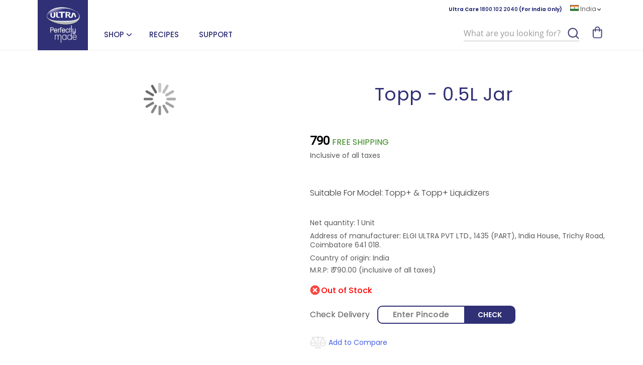

--- FILE ---
content_type: text/html; charset=UTF-8
request_url: https://www.elgiultra.com/products/jar-assy-2.html
body_size: 21279
content:
<!doctype html>
<html lang="en">
    <head prefix="og: http://ogp.me/ns# fb: http://ogp.me/ns/fb# product: http://ogp.me/ns/product#">
        <script>
    var LOCALE = 'en\u002DUS';
    var BASE_URL = 'https\u003A\u002F\u002Fwww.elgiultra.com\u002F';
    var require = {
        'baseUrl': 'https\u003A\u002F\u002Fwww.elgiultra.com\u002Fstatic\u002Fversion1766565040\u002Ffrontend\u002FHiddentechies\u002Fpixtron\u002Fen_US'
    };</script>        <meta charset="utf-8"/>
<meta name="title" content="Buy Elgi Ultra Mixer Grinder Jar Assy 2 Online"/>
<meta name="description" content="Shop genuine Elgi Ultra Mixer Grinder Jar Assy 2 for smooth grinding. Compatible with Elgi Ultra models. Order online now."/>
<meta name="keywords" content="Elgi Ultra mixer grinder jar, jar assembly, mixer grinder accessories, buy Elgi Ultra jars online"/>
<meta name="robots" content="INDEX,FOLLOW"/>
<meta name="viewport" content="width=device-width, initial-scale=1"/>
<meta name="format-detection" content="telephone=no"/>
<title>Buy Elgi Ultra Mixer Grinder Jar Assy 2 Online</title>
<link  rel="stylesheet" type="text/css"  media="all" href="https://www.elgiultra.com/static/version1766565040/frontend/Hiddentechies/pixtron/en_US/mage/calendar.css" />
<link  rel="stylesheet" type="text/css"  media="all" href="https://www.elgiultra.com/static/version1766565040/frontend/Hiddentechies/pixtron/en_US/css/styles-m.css" />
<link  rel="stylesheet" type="text/css"  media="all" href="https://www.elgiultra.com/static/version1766565040/frontend/Hiddentechies/pixtron/en_US/css/custom.css" />
<link  rel="stylesheet" type="text/css"  media="all" href="https://www.elgiultra.com/static/version1766565040/frontend/Hiddentechies/pixtron/en_US/css/elgiultra.css" />
<link  rel="stylesheet" type="text/css"  media="all" href="https://www.elgiultra.com/static/version1766565040/frontend/Hiddentechies/pixtron/en_US/css/elgi.css" />
<link  rel="stylesheet" type="text/css"  media="all" href="https://www.elgiultra.com/static/version1766565040/frontend/Hiddentechies/pixtron/en_US/js/mega-menu/reset.css" />
<link  rel="stylesheet" type="text/css"  media="all" href="https://www.elgiultra.com/static/version1766565040/frontend/Hiddentechies/pixtron/en_US/js/mega-menu/style.css" />
<link  rel="stylesheet" type="text/css"  media="all" href="https://www.elgiultra.com/static/version1766565040/frontend/Hiddentechies/pixtron/en_US/Risecommerce_WhatsAppChat/css/whatsapp-chat.css" />
<link  rel="stylesheet" type="text/css"  media="all" href="https://www.elgiultra.com/static/version1766565040/frontend/Hiddentechies/pixtron/en_US/WaPoNe_CookieNotification/css/cookienotification.css" />
<link  rel="stylesheet" type="text/css"  media="all" href="https://www.elgiultra.com/static/version1766565040/frontend/Hiddentechies/pixtron/en_US/Hiddentechies_Pixtron/css/easy-responsive-tabs.css" />
<link  rel="stylesheet" type="text/css"  media="all" href="https://www.elgiultra.com/static/version1766565040/frontend/Hiddentechies/pixtron/en_US/Hiddentechies_Pixtron/css/bootstrap.css" />
<link  rel="stylesheet" type="text/css"  media="all" href="https://www.elgiultra.com/static/version1766565040/frontend/Hiddentechies/pixtron/en_US/Hiddentechies_Pixtron/css/flexslider.css" />
<link  rel="stylesheet" type="text/css"  media="all" href="https://www.elgiultra.com/static/version1766565040/frontend/Hiddentechies/pixtron/en_US/Hiddentechies_Pixtron/css/owl.carousel.css" />
<link  rel="stylesheet" type="text/css"  media="all" href="https://www.elgiultra.com/static/version1766565040/frontend/Hiddentechies/pixtron/en_US/Hiddentechies_Pixtron/css/owl.theme.css" />
<link  rel="stylesheet" type="text/css"  media="all" href="https://www.elgiultra.com/static/version1766565040/frontend/Hiddentechies/pixtron/en_US/Hiddentechies_Pixtron/css/owl.transitions.css" />
<link  rel="stylesheet" type="text/css"  media="all" href="https://www.elgiultra.com/static/version1766565040/frontend/Hiddentechies/pixtron/en_US/Hiddentechies_Pixtron/css/fancybox/jquery.fancybox.css" />
<link  rel="stylesheet" type="text/css"  media="all" href="https://www.elgiultra.com/static/version1766565040/frontend/Hiddentechies/pixtron/en_US/Hiddentechies_Pixtron/css/font-awesome.min.css" />
<link  rel="stylesheet" type="text/css"  media="all" href="https://www.elgiultra.com/static/version1766565040/frontend/Hiddentechies/pixtron/en_US/Hiddentechies_Pixtron/css/style.css" />
<link  rel="stylesheet" type="text/css"  media="all" href="https://www.elgiultra.com/static/version1766565040/frontend/Hiddentechies/pixtron/en_US/Hiddentechies_Pixtron/css/styles.css" />
<link  rel="stylesheet" type="text/css"  media="all" href="https://www.elgiultra.com/static/version1766565040/frontend/Hiddentechies/pixtron/en_US/mage/gallery/gallery.css" />
<link  rel="stylesheet" type="text/css"  media="screen and (min-width: 768px)" href="https://www.elgiultra.com/static/version1766565040/frontend/Hiddentechies/pixtron/en_US/css/styles-l.css" />
<link  rel="stylesheet" type="text/css"  media="print" href="https://www.elgiultra.com/static/version1766565040/frontend/Hiddentechies/pixtron/en_US/css/print.css" />
<link  rel="stylesheet" type="text/css"  type="text/css" href="https://maxcdn.bootstrapcdn.com/font-awesome/4.7.0/css/font-awesome.min.css" />
<link  rel="stylesheet" type="text/css"  type="text/css" href="https://use.fontawesome.com/releases/v5.0.6/css/all.css" />
<script  type="text/javascript"  src="https://www.elgiultra.com/static/version1766565040/frontend/Hiddentechies/pixtron/en_US/requirejs/require.js"></script>
<script  type="text/javascript"  src="https://www.elgiultra.com/static/version1766565040/frontend/Hiddentechies/pixtron/en_US/mage/requirejs/mixins.js"></script>
<script  type="text/javascript"  src="https://www.elgiultra.com/static/version1766565040/frontend/Hiddentechies/pixtron/en_US/requirejs-config.js"></script>
<script  type="text/javascript"  src="https://www.elgiultra.com/static/version1766565040/frontend/Hiddentechies/pixtron/en_US/js/mega-menu/jquery.menu-aim.js"></script>
<script  type="text/javascript"  src="https://www.elgiultra.com/static/version1766565040/frontend/Hiddentechies/pixtron/en_US/js/mega-menu/main.js"></script>
<script  type="text/javascript"  src="https://www.elgiultra.com/static/version1766565040/frontend/Hiddentechies/pixtron/en_US/js/mega-menu/modernizr.js"></script>
<script  type="text/javascript"  src="https://www.elgiultra.com/static/version1766565040/frontend/Hiddentechies/pixtron/en_US/js/elgi.js"></script>
<script  type="text/javascript"  src="https://www.elgiultra.com/static/version1766565040/frontend/Hiddentechies/pixtron/en_US/mage/polyfill.js"></script>
<script  type="text/javascript"  src="https://www.elgiultra.com/static/version1766565040/frontend/Hiddentechies/pixtron/en_US/Hiddentechies_Pixtron/js/flexslider.js"></script>
<link  rel="stylesheet" type="text/css" href="https://fonts.googleapis.com/css?family=Roboto:100,100i,300,300i,4001&amp;amp;display=swap" />
<link  rel="icon" type="image/x-icon" href="https://www.elgiultra.com/media/favicon/stores/1/favicon_1.png" />
<link  rel="shortcut icon" type="image/x-icon" href="https://www.elgiultra.com/media/favicon/stores/1/favicon_1.png" />
<link  rel="canonical" href="https://www.elgiultra.com/jar-assy-2.html" />
<!-- Global site tag (gtag.js) - Google Analytics -->
<script async src="https://www.googletagmanager.com/gtag/js?id=UA-204049780-1"></script>
<script>
window.dataLayer = window.dataLayer || [];
function gtag(){dataLayer.push(arguments);}
gtag('js', new Date());

gtag('config', 'UA-204049780-1');
</script> 

<!-- Google Tag Manager -->

<script>(function(w,d,s,l,i){w[l]=w[l]||[];w[l].push({'gtm.start':

new Date().getTime(),event:'gtm.js'});var f=d.getElementsByTagName(s)[0],

j=d.createElement(s),dl=l!='dataLayer'?'&l='+l:'';j.async=true;j.src=

'https://www.googletagmanager.com/gtm.js?id='+i+dl;f.parentNode.insertBefore(j,f);

})(window,document,'script','dataLayer','GTM-WNQT6CX');</script>

<!-- End Google Tag Manager -->

<!-- Microsoft Heat Map -->

<script type="text/javascript">

    (function(c,l,a,r,i,t,y){

        c[a]=c[a]||function(){(c[a].q=c[a].q||[]).push(arguments)};

        t=l.createElement(r);t.async=1;t.src="https://www.clarity.ms/tag/"+i;

        y=l.getElementsByTagName(r)[0];y.parentNode.insertBefore(t,y);

    })(window, document, "clarity", "script", "3vdxdvkxgc");

</script>

<!-- End Microsoft Heat Map -->

<!--- eywamedia track start -->
<script src="https://adtarbo.eywamedia.com/js/eywapixel.min.js?id=8Rmle2lacMywYh2"></script>
<!--- eywamedia track end -->

<link rel="apple-touch-icon" href="/pub/media/wysiwyg/apple-touch-icon-elgi.png">
<link rel="apple-touch-icon" sizes="152x152" href="/pub/media/wysiwyg/apple-touch-icon-elgi.png">
<link rel="apple-touch-icon" sizes="180x180" href="/pub/media/wysiwyg/apple-touch-icon-elgi.png">
<link rel="apple-touch-icon" sizes="167x167" href="/pub/media/wysiwyg/apple-touch-icon-elgi.png">
<style>
html body.cms-pressure-cookers div#section0, html body.cms-pressure-cookers div#section1, html body.cms-pressure-cookers div#section2, html body.cms-pressure-cookers div#section3, html body.cms-pressure-cookers div#section4, html body.cms-pressure-cookers div#section5, html body.cms-pressure-cookers div#section6, html body.cms-pressure-cookers div#section7, html body.cms-pressure-cookers div#section8 {
    background-repeat: no-repeat;
    background-attachment: scroll;
    background-position: 50% 25%;
    background-size: 100%;
}

@media (min-width:768px)
{
html body.cms-index-index ul.slides li div.back-slide-two {
    display: none;
}
}
@media (max-width:767px)
{
    div#hometestimonialscontainer {
       margin-top: 40px;
    }

    /* 20-05-2022 */
    /*html body.catalog-product-view .page-title-wrapper.product {
        width: 75% !important;
    }*/
    
    .product-info-main .page-title-wrapper .page-title {
        margin-right: 0 !important;
    }
}
.grid figure img
{
opacity: 1; 
}


div#block-discount .content {
display: block !important;
}
div#block-discount .title strong#block-discount-heading {
color: #29307b;
font-weight: bold;
font-size: 20px;
width: 500px;
}
div#block-discount .title:after{
display: none;
}
ul.nav.navbar-nav.elgi-menu>li>a {
    padding: 10px 20px;
    width: auto;
}
.elgi_btn:visited {
    color: #fff;
}

html body div.page.messages .messages .message-error
{
    margin: 0px !important;
}


@media (max-width: 360px){
    html .cms-index-index .page-wrapper .home-page .height-fix
    {
        min-height: 173px;
        display: block;
    }
}

/* 20-05-2022 */
body.catalog-product-view .columns .upsell .page-title-main .slider-arrows.upsell
{
    display: none;
}

</style>            <script type="text/x-magento-init">
        {
            "*": {
                "Magento_PageCache/js/form-key-provider": {
                    "isPaginationCacheEnabled":
                        0                }
            }
        }
    </script>














			<link rel="alternate" href="https://www.elgiultra.com/products/jar-assy-2.html" hreflang="en-IN" />

		
<meta property="og:type" content="product" />
<meta property="og:title" content="Buy&#x20;Elgi&#x20;Ultra&#x20;Mixer&#x20;Grinder&#x20;Jar&#x20;Assy&#x20;2&#x20;Online" />
<meta property="og:image" content="https://www.elgiultra.com/media/catalog/product/cache/d8e58c533d51a57d362e3108e31212f7/2/0/200716_-_topp_packaging_-_blue_-_0.5l_jar.png" />
<meta property="og:description" content="Suitable&#x20;For&#x20;Model&#x3A;&#x20;Topp&#x2B;&#x20;&amp;amp&#x3B;&#x20;Topp&#x2B;&#x20;Liquidizers" />
<meta property="og:url" content="https://www.elgiultra.com/jar-assy-2.html" />
    <meta property="product:price:amount" content="790"/>
    <meta property="product:price:currency"
      content="INR"/>
    </head>
    <body data-container="body"
          data-mage-init='{"loaderAjax": {}, "loader": { "icon": "https://www.elgiultra.com/static/version1766565040/frontend/Hiddentechies/pixtron/en_US/images/loader-2.gif"}}'
        id="html-body" itemtype="http://schema.org/Product" itemscope="itemscope" class="catalog-product-view product-jar-assy-2 categorypath-products category-products page-layout-1column">
        <!-- Google Tag Manager (noscript) -->

<noscript><iframe src="https://www.googletagmanager.com/ns.html?id=GTM-WNQT6CX"

height="0" width="0" style="display:none;visibility:hidden"></iframe></noscript>

<!-- End Google Tag Manager (noscript) -->


<div class="cookie-status-message" id="cookie-status">
    The store will not work correctly in the case when cookies are disabled.</div>
<script type="text&#x2F;javascript">document.querySelector("#cookie-status").style.display = "none";</script>
<script type="text/x-magento-init">
    {
        "*": {
            "cookieStatus": {}
        }
    }
</script>

<script type="text/x-magento-init">
    {
        "*": {
            "mage/cookies": {
                "expires": null,
                "path": "\u002F",
                "domain": ".www.elgiultra.com",
                "secure": true,
                "lifetime": "3600"
            }
        }
    }
</script>
    <noscript>
        <div class="message global noscript">
            <div class="content">
                <p>
                    <strong>JavaScript seems to be disabled in your browser.</strong>
                    <span>
                        For the best experience on our site, be sure to turn on Javascript in your browser.                    </span>
                </p>
            </div>
        </div>
    </noscript>

<script>
    window.cookiesConfig = window.cookiesConfig || {};
    window.cookiesConfig.secure = true;
</script><script>    require.config({
        map: {
            '*': {
                wysiwygAdapter: 'mage/adminhtml/wysiwyg/tiny_mce/tinymceAdapter'
            }
        }
    });</script><script>    require.config({
        paths: {
            googleMaps: 'https\u003A\u002F\u002Fmaps.googleapis.com\u002Fmaps\u002Fapi\u002Fjs\u003Fv\u003D3\u0026key\u003D'
        },
        config: {
            'Magento_PageBuilder/js/utils/map': {
                style: '',
            },
            'Magento_PageBuilder/js/content-type/map/preview': {
                apiKey: '',
                apiKeyErrorMessage: 'You\u0020must\u0020provide\u0020a\u0020valid\u0020\u003Ca\u0020href\u003D\u0027https\u003A\u002F\u002Fwww.elgiultra.com\u002Fadminhtml\u002Fsystem_config\u002Fedit\u002Fsection\u002Fcms\u002F\u0023cms_pagebuilder\u0027\u0020target\u003D\u0027_blank\u0027\u003EGoogle\u0020Maps\u0020API\u0020key\u003C\u002Fa\u003E\u0020to\u0020use\u0020a\u0020map.'
            },
            'Magento_PageBuilder/js/form/element/map': {
                apiKey: '',
                apiKeyErrorMessage: 'You\u0020must\u0020provide\u0020a\u0020valid\u0020\u003Ca\u0020href\u003D\u0027https\u003A\u002F\u002Fwww.elgiultra.com\u002Fadminhtml\u002Fsystem_config\u002Fedit\u002Fsection\u002Fcms\u002F\u0023cms_pagebuilder\u0027\u0020target\u003D\u0027_blank\u0027\u003EGoogle\u0020Maps\u0020API\u0020key\u003C\u002Fa\u003E\u0020to\u0020use\u0020a\u0020map.'
            },
        }
    });</script><script>
    require.config({
        shim: {
            'Magento_PageBuilder/js/utils/map': {
                deps: ['googleMaps']
            }
        }
    });</script><div class="page messages"><div data-placeholder="messages"></div>
<div data-bind="scope: 'messages'">
    <!-- ko if: cookieMessages && cookieMessages.length > 0 -->
    <div aria-atomic="true" role="alert" data-bind="foreach: { data: cookieMessages, as: 'message' }" class="messages">
        <div data-bind="attr: {
            class: 'message-' + message.type + ' ' + message.type + ' message',
            'data-ui-id': 'message-' + message.type
        }">
            <div data-bind="html: $parent.prepareMessageForHtml(message.text)"></div>
        </div>
    </div>
    <!-- /ko -->

    <!-- ko if: messages().messages && messages().messages.length > 0 -->
    <div aria-atomic="true" role="alert" class="messages" data-bind="foreach: {
        data: messages().messages, as: 'message'
    }">
        <div data-bind="attr: {
            class: 'message-' + message.type + ' ' + message.type + ' message',
            'data-ui-id': 'message-' + message.type
        }">
            <div data-bind="html: $parent.prepareMessageForHtml(message.text)"></div>
        </div>
    </div>
    <!-- /ko -->
</div>
<script type="text/x-magento-init">
    {
        "*": {
            "Magento_Ui/js/core/app": {
                "components": {
                        "messages": {
                            "component": "Magento_Theme/js/view/messages"
                        }
                    }
                }
            }
    }
</script>
</div><div class="page-wrapper"><header class="page-header"><div class="panel wrapper"><div class="panel header"><a class="action skip contentarea"
   href="#contentarea">
    <span>
        Skip to Content    </span>
</a>
</div></div><div class="header content">

<div class="header-top-link">
    <div class="nav-div-text country">
						<a href="tel:1800 102 2040" class="hr-ultra">Ultra Care <b>1800 102 2040</b> (For India Only)</a>&nbsp;&nbsp;&nbsp;
					

					<div class="dropdown">
			<img alt="India" src="https://www.elgiultra.com/static/version1766565040/frontend/Hiddentechies/pixtron/en_US/images/design/ind.png"> India <span class="arrow"></span>
			<div class="dropdown-content">
				<a class="changeCountry" href="https://www.elgiultra.com/us"><img alt="US" src="https://www.elgiultra.com/static/version1766565040/frontend/Hiddentechies/pixtron/en_US/images/design/us.png"> US</a>
			</div>
			</div>
		
	</div>
</div>

<a class="logo" href="https://www.elgiultra.com/" title="elgiultra">
    <img src="https://www.elgiultra.com/media/logo/stores/1/elgi-logo.png"
         title="elgiultra"
         alt="elgiultra"
         width="100"         height="100"    />
</a>

<a href="#" class="mobile-menu cd-dropdown-trigger"><img src="https://www.elgiultra.com/static/version1766565040/frontend/Hiddentechies/pixtron/en_US/images/design/menu-icon.png" alt="Product Image"></a>

<ul class="nav navbar-nav elgi-menu ">

    <li><a class="cd-dropdown-trigger"  href="#">SHOP </a></li>



    <li><a style="text-align:center;"  href="https://www.elgiultra.com/ultraliving/">Recipes</a></li>
    <li><a style="text-align:center;"  href="https://www.elgiultra.com/servicecenter">Support</a></li>
    
    <li class="search-li">
        
    <div class="block block-search mobile-search-elgi">
                <form class="form minisearch" id="search_mini_form_mobile" action="https://www.elgiultra.com/catalogsearch/result/" method="get">
                    <div class="field search">
                            <input id="search"
                                data-mage-init='{"quickSearch":{
                                        "formSelector":"#search_mini_form_mobile",
                                        "url":"https://www.elgiultra.com/search/ajax/suggest/",
                                        "destinationSelector":"#search_autocomplete_mobile"}
                                }'
                                type="text"
                                name="q"
                                value=""
                                placeholder="Search entire store here..."
                                class="input-text"
                                maxlength="128"
                                role="combobox"
                                aria-haspopup="false"
                                aria-autocomplete="both"
                                autocomplete="off"/>
                            <div id="search_autocomplete_mobile" class="search-autocomplete"></div>
                                                </div>
                    <div class="actions">
                        <button type="submit"
                                title="Search"
                                class="action search">
                            <span>Search</span>
                        </button>
                    </div>
                </form>
    </li>
</ul>




<style>
    html body .elgi-menu.us-menu li
   {
    margin-right: 20px;
   }
</style>


		<div class="cd-dropdown-wrapper">
			<nav class="cd-dropdown">
				
					<h2>SHOP</h2>
<p><a class="cd-close" href="#0">Close</a></p>
<ul class="cd-dropdown-content">
<ul class="cd-dropdown-content">
<li class="has-children"><a href="https://www.elgiultra.com/wet-grinders"> <img class="menu-thumb" title="Buy Wet Grinders Icon" src="https://www.elgiultra.com/static/version1766565040/frontend/Hiddentechies/pixtron/en_US/images/design/icon_WetGrinder.png" alt="Wet Grinders Icon"> WET GRINDER </a>
<ul class="cd-dropdown-gallery is-hidden"><!--<li class="goback"><a href="#">WET GRINDER</a></li>-->
<li><a class="cd-dropdown-item" href="https://www.elgiultra.com/products/wet-grinders-all/wet-grinders"> <img src="https://www.elgiultra.com/static/version1766565040/frontend/Hiddentechies/pixtron/en_US/images/design/perfect-plus.jpg" alt="Product Image">WET GRINDERS</a></li>
<li><a class="cd-dropdown-item" href="https://www.elgiultra.com/products/wet-grinders-all/celebration-packs"> <img src="https://www.elgiultra.com/media/catalog/category/celebration-pack.jpg" alt="">CELEBRATION PACK</a></li>
<li><a class="cd-dropdown-item" href="https://www.elgiultra.com/products/wet-grinders-all/atta-kneader-wet-grinders-accessories"> <img src="https://www.elgiultra.com/static/version1766565040/frontend/Hiddentechies/pixtron/en_US/images/design/menu-3.png" alt="Product Image">ATTA KNEADER</a></li>
<li><a class="cd-dropdown-item" href="https://www.elgiultra.com/products/wet-grinders-all/coconut-scrapper-wet-grinders-accessories"> <img src="https://www.elgiultra.com/static/version1766565040/frontend/Hiddentechies/pixtron/en_US/images/design/menu-4.png" alt="Product Image">COCONUT SCRAPPER</a></li>
<li><a class="cd-dropdown-item" href="https://www.elgiultra.com/products/wet-grinders-all/hatch"> <img src="https://www.elgiultra.com/static/version1766565040/frontend/Hiddentechies/pixtron/en_US/images/design/menu-5.png" alt="Product Image">HATCH</a></li>
<li><a class="cd-dropdown-item" href="https://www.elgiultra.com/all-grinder-model-batter-wiper.html"> <img src="https://www.elgiultra.com/static/version1766565040/frontend/Hiddentechies/pixtron/en_US/images/design/menu-6.png" alt="Product Image">BATTER REMOVER</a></li>
</ul>
</li>
<li class="has-children"><a href="https://www.elgiultra.com/products/mixer-grinders-all"> <img class="menu-thumb" src="https://www.elgiultra.com/static/version1766565040/frontend/Hiddentechies/pixtron/en_US/images/design/icon_MixerGrinder.png" alt="MIXER GRINDER"> MIXER GRINDER </a>
<ul class="cd-dropdown-gallery is-hidden">
<li class="go-back"><a href="#0">MIXER GRINDER</a></li>
<!-- <li><a class="cd-dropdown-item" href="https://www.elgiultra.com/products/mixer-grinders-all/metal-range"> <img src="https://www.elgiultra.com/static/version1766565040/frontend/Hiddentechies/pixtron/en_US/images/design/metal.png" alt="Product Image">METAL RANGE</a></li> -->
<li><a class="cd-dropdown-item" href="https://www.elgiultra.com/products/mixer-grinders-all/metal-range"> <img title="Mixer Grinder with 3 Mixie Jars" src="https://www.elgiultra.com/media/wysiwyg/mixer-grinders/_metamix-_jar_on_both_sides_for_submenu_icon.jpg" alt="Meta Mixer Grinder and Jar">METAL RANGE</a></li>
<li><a class="cd-dropdown-item" href="https://www.elgiultra.com/products/mixer-grinders-all/regular-range"> <img src="https://www.elgiultra.com/static/version1766565040/frontend/Hiddentechies/pixtron/en_US/images/design/regular.png" alt="Product Image">REGULAR RANGE</a></li>
<li><a class="cd-dropdown-item" href="https://www.elgiultra.com/products/mixer-grinders-all/mixer-grinders-accessories"> <img src="https://www.elgiultra.com/static/version1766565040/frontend/Hiddentechies/pixtron/en_US/images/design/mixspare.png" alt="Product Image">ACCESSORIES</a></li>
</ul>
<!-- .cd-dropdown-gallery --></li>
<!-- .has-children -->
<li class="has-children"><a href="https://www.elgiultra.com/products/pressure-cookers"> <img class="menu-thumb" src="https://www.elgiultra.com/static/version1766565040/frontend/Hiddentechies/pixtron/en_US/images/design/icon_PressureCooker.png" alt="PRESSURE COOKER"> PRESSURE COOKER </a>
<ul class="cd-dropdown-gallery is-hidden">
<li class="go-back"><a href="#0">PRESSURE COOKER</a></li>
<li><a class="cd-dropdown-item" href="https://www.elgiultra.com/products/pressure-cookers/duracook-triply"> <img src="https://www.elgiultra.com/media/wysiwyg/category_image/5.5L_triply_perspective.png" alt="">DURACOOK TRIPLY</a></li>
<li><a class="cd-dropdown-item" href="https://www.elgiultra.com/products/pressure-cookers/triply-krono"> <img src="https://www.elgiultra.com/media/catalog/category/triply-krono.jpg" alt="">TRIPLY KRONO</a></li>
<li><a class="cd-dropdown-item" href="https://www.elgiultra.com/products/pressure-cookers/endura-triply-krono"> <img src="https://www.elgiultra.com/media/wysiwyg/category_image/ULTRA_Endura_Triply_Krono.jpg" alt="">ENDURA TRIPLY KRONO</a></li>
<li><a class="cd-dropdown-item" href="https://www.elgiultra.com/products/pressure-cookers/duracook-triply-duo"> <img src="https://www.elgiultra.com/media/wysiwyg/category_image/240606_duo_5.5_closed_lid_cooker.png" alt="">DURACOOK TRIPLY DUO</a></li>
<li><a class="cd-dropdown-item" href="https://www.elgiultra.com/products/pressure-cookers/celebration-packs"> <img src="https://www.elgiultra.com/media/wysiwyg/category_image/2_dura_combo_view_1.png" alt="">CELEBRATION PACKS</a></li>
<li><a class="cd-dropdown-item" href="https://www.elgiultra.com/products/pressure-cookers/endura"> <img src="https://www.elgiultra.com/static/version1766565040/frontend/Hiddentechies/pixtron/en_US/images/design/duracook.png" alt="Product Image">DURACOOK</a></li>
<li><a class="cd-dropdown-item" href="https://www.elgiultra.com/products/pressure-cookers/diet-cookers"> <img src="https://www.elgiultra.com/static/version1766565040/frontend/Hiddentechies/pixtron/en_US/images/design/dietcooker.png" alt="Product Image">DIET COOKERS</a></li>
<!-- <li><a class="cd-dropdown-item" href="https://www.elgiultra.com/products/pressure-cookers/stainless-steel-cookers"> <img src="https://www.elgiultra.com/static/version1766565040/frontend/Hiddentechies/pixtron/en_US/images/design/steel.png" alt="Product Image">STAINLESS STEEL</a></li> -->
<li><a class="cd-dropdown-item" href="https://www.elgiultra.com/products/pressure-cookers/pressure-cookers-spare-parts"> <img src="https://www.elgiultra.com/static/version1766565040/frontend/Hiddentechies/pixtron/en_US/images/design/pressaccess.png" alt="Product Image">SPARE PARTS</a></li>
<li><a class="cd-dropdown-item" href="https://www.elgiultra.com/products/pressure-cookers/diet-cooker-accessories"> <img src="https://www.elgiultra.com/static/version1766565040/frontend/Hiddentechies/pixtron/en_US/images/design/dietaccess.png" alt="Product Image">ACCESSORIES</a></li>
</ul>
<!-- .cd-dropdown-gallery --></li>
<!-- .has-children -->
<li><a href="https://www.elgiultra.com/diet-steamer.html"> <img class="menu-thumb" src="https://www.elgiultra.com/static/version1766565040/frontend/Hiddentechies/pixtron/en_US/images/design/icon_DietSteamer.png" alt="DIET STEAMER"> DIET STEAMER </a></li>
<li><a href="https://www.elgiultra.com/diet-infinity.html"> <img class="menu-thumb" src="https://www.elgiultra.com/static/version1766565040/frontend/Hiddentechies/pixtron/en_US/images/design/icon_DietSteamer.png" alt="DIET STEAMER"> DIET INFINITY </a></li>
<li class=""><a href="https://www.elgiultra.com/products/gas-stove"> <img class="menu-thumb" src="https://www.elgiultra.com/static/version1766565040/frontend/Hiddentechies/pixtron/en_US/images/design/gas-icon.png" alt="GAS STOVE"> GAS STOVE </a></li>
<li class=""><a href="https://www.elgiultra.com/products/cookware"> <img class="menu-thumb" src="https://www.elgiultra.com/media/catalog/category/Tasla_04.png" alt="COOK WARE"> COOKWARE </a></li>
<li><a href="https://www.elgiultra.com/products/chocolate-grinder/chocogrind"> <img class="menu-thumb" src="https://www.elgiultra.com/static/version1766565040/frontend/Hiddentechies/pixtron/en_US/images/design/icon_ChocolateWG.png" alt="CHOCOLATE GRINDER"> CHOCOLATE GRINDER </a></li>
<li class="has-children"><a href="https://www.elgiultra.com/products/spare-parts"> <img class="menu-thumb" src="https://www.elgiultra.com/static/version1766565040/frontend/Hiddentechies/pixtron/en_US/images/design/icon_SpareParts.png" alt="SPARE PARTS"> SPARE PARTS </a>
<ul class="cd-dropdown-gallery is-hidden">
<li class="go-back"><a href="#0">SPARE PARTS</a></li>
<li><a class="cd-dropdown-item" href="https://www.elgiultra.com/products/spare-parts/wet-grinders-spare-parts"> <img src="https://www.elgiultra.com/static/version1766565040/frontend/Hiddentechies/pixtron/en_US/images/design/menu-5.png" alt="Product Image">WET GRINDER</a></li>
<li><a class="cd-dropdown-item" href="https://www.elgiultra.com/products/spare-parts/mixer-grinders-spare-parts"> <img src="https://www.elgiultra.com/static/version1766565040/frontend/Hiddentechies/pixtron/en_US/images/design/coupler.png" alt="Product Image">MIXER GRINDER</a></li>
<li><a class="cd-dropdown-item" href="https://www.elgiultra.com/products/pressure-cookers/pressure-cookers-spare-parts"> <img src="https://www.elgiultra.com/static/version1766565040/frontend/Hiddentechies/pixtron/en_US/images/design/pressaccess.png" alt="Product Image">PRESSURE COOKER</a></li>
<li><a class="cd-dropdown-item" href="https://www.elgiultra.com/products/spare-parts/spatula"> <img src="https://www.elgiultra.com/static/version1766565040/frontend/Hiddentechies/pixtron/en_US/images/design/spatula.png" alt="Product Image">SPATULA</a></li>
<li><a class="cd-dropdown-item" href="https://www.elgiultra.com/all-grinder-model-batter-wiper.html"> <img src="https://www.elgiultra.com/static/version1766565040/frontend/Hiddentechies/pixtron/en_US/images/design/menu-6.png" alt="Product Image">BATTER REMOVER</a></li>
</ul>
</li>
<li class="has-children"><a href="https://www.elgiultra.com/products/accessories-products"> <img class="menu-thumb elgi_accessories" src="https://www.elgiultra.com/static/version1766565040/frontend/Hiddentechies/pixtron/en_US/images/design/access-icon.png" alt="ACCESSORIES"> ACCESSORIES </a>
<ul class="cd-dropdown-gallery is-hidden">
<li class="go-back"><a href="#0">ACCESSORIES</a></li>
<li><a class="cd-dropdown-item" href="https://www.elgiultra.com/products/accessories-products/wet-grinder-accessories"> <img src="https://www.elgiultra.com/static/version1766565040/frontend/Hiddentechies/pixtron/en_US/images/design/menu-3.png" alt="Product Image">WET GRINDER</a></li>
<li><a class="cd-dropdown-item" href="https://www.elgiultra.com/products/accessories-products/mixer-grinder-accessories"> <img src="https://www.elgiultra.com/static/version1766565040/frontend/Hiddentechies/pixtron/en_US/images/design/mixspare.png" alt="Product Image">MIXER GRINDER</a></li>
<li><a class="cd-dropdown-item" href="https://www.elgiultra.com/products/accessories-products/pressure-cooker-accessories"> <img src="https://www.elgiultra.com/static/version1766565040/frontend/Hiddentechies/pixtron/en_US/images/design/dietaccess.png" alt="Product Image">PRESSURE COOKER</a></li>
</ul>
<!-- for mobile--></li>
<li class="only-for-mob"><a href="https://www.elgiultra.com/ultraliving/"> RECIPES </a></li>
<li class="only-for-mob"><a href="https://www.elgiultra.com/servicecenter"> SUPPORT </a></li>
</ul>				

					<div class="only-for-mob contact-text">
						Ultra Care</br>
						<span class="num">1800 102 2040</span> </br>
						<span class="for">(For India Only)</span>  </br>
					</div>

					<div class="mob country">					

													<div class="dropdown">
							<img alt="India" src="https://www.elgiultra.com/static/version1766565040/frontend/Hiddentechies/pixtron/en_US/images/design/ind.png"> India <span class="arrow"></span>
							<div class="dropdown-content">
								<a class="changeCountry" href="https://www.elgiultra.com/us"><img alt="US" src="https://www.elgiultra.com/static/version1766565040/frontend/Hiddentechies/pixtron/en_US/images/design/us.png"> US</a>
							</div>
							</div>
						
					</div>
				</ul>

			</nav> <!-- .cd-dropdown -->
		</div> <!-- .cd-dropdown-wrapper -->




<script type="text/javascript">
	require(['jquery'],function($){
		jQuery(document).ready(function($){

			$('a.changeCountry').click(function(){
				$.cookie('myCountryCookie', 'true')
			});
		});
	});
</script>

<div class="header-right">

<div data-block="minicart" class="minicart-wrapper float-left">
    <a class="action showcart" href="https://www.elgiultra.com/checkout/cart/"
       data-bind="scope: 'minicart_content'">
        <span class="text">My Cart</span>
        <span class="counter qty empty"
              data-bind="css: { empty: !!getCartParam('summary_count') == false }, blockLoader: isLoading">
            <span class="counter-number"><!-- ko text: getCartParam('summary_count') --><!-- /ko --></span>
            <span class="counter-label">
            <!-- ko if: getCartParam('summary_count') -->
                <!-- ko text: getCartParam('summary_count') --><!-- /ko -->
                <!-- ko i18n: 'items' --><!-- /ko -->
            <!-- /ko -->
            </span>
        </span>
    </a>
            <div class="block block-minicart"
             data-role="dropdownDialog"
             data-mage-init='{"dropdownDialog":{
                "appendTo":"[data-block=minicart]",
                "triggerTarget":".showcart",
                "timeout": "2000",
                "closeOnMouseLeave": false,
                "closeOnEscape": true,
                "triggerClass":"active",
                "parentClass":"active",
                "buttons":[]}}'>
            <div id="minicart-content-wrapper" data-bind="scope: 'minicart_content'">
                <!-- ko template: getTemplate() --><!-- /ko -->
            </div>
                    </div>
        <script>
        window.checkout = {"shoppingCartUrl":"https:\/\/www.elgiultra.com\/checkout\/cart\/","checkoutUrl":"https:\/\/www.elgiultra.com\/checkout\/","updateItemQtyUrl":"https:\/\/www.elgiultra.com\/checkout\/sidebar\/updateItemQty\/","removeItemUrl":"https:\/\/www.elgiultra.com\/checkout\/sidebar\/removeItem\/","imageTemplate":"Magento_Catalog\/product\/image_with_borders","baseUrl":"https:\/\/www.elgiultra.com\/","minicartMaxItemsVisible":5,"websiteId":"1","maxItemsToDisplay":10,"storeId":"1","storeGroupId":"1","agreementIds":["1"],"customerLoginUrl":"https:\/\/www.elgiultra.com\/customer\/account\/login\/referer\/aHR0cHM6Ly93d3cuZWxnaXVsdHJhLmNvbS9wcm9kdWN0cy9qYXItYXNzeS0yLmh0bWw%2C\/","isRedirectRequired":false,"autocomplete":"off","captcha":{"user_login":{"isCaseSensitive":false,"imageHeight":50,"imageSrc":"","refreshUrl":"https:\/\/www.elgiultra.com\/captcha\/refresh\/","isRequired":false,"timestamp":1768352951}}};
    </script>
    <script type="text/x-magento-init">
    {
        "[data-block='minicart']": {
            "Magento_Ui/js/core/app": {"components":{"minicart_content":{"children":{"subtotal.container":{"children":{"subtotal":{"children":{"subtotal.totals":{"config":{"display_cart_subtotal_incl_tax":0,"display_cart_subtotal_excl_tax":1,"template":"Magento_Tax\/checkout\/minicart\/subtotal\/totals"},"children":{"subtotal.totals.msrp":{"component":"Magento_Msrp\/js\/view\/checkout\/minicart\/subtotal\/totals","config":{"displayArea":"minicart-subtotal-hidden","template":"Magento_Msrp\/checkout\/minicart\/subtotal\/totals"}}},"component":"Magento_Tax\/js\/view\/checkout\/minicart\/subtotal\/totals"}},"component":"uiComponent","config":{"template":"Magento_Checkout\/minicart\/subtotal"}}},"component":"uiComponent","config":{"displayArea":"subtotalContainer"}},"item.renderer":{"component":"Magento_Checkout\/js\/view\/cart-item-renderer","config":{"displayArea":"defaultRenderer","template":"Magento_Checkout\/minicart\/item\/default"},"children":{"item.image":{"component":"Magento_Catalog\/js\/view\/image","config":{"template":"Magento_Catalog\/product\/image","displayArea":"itemImage"}},"checkout.cart.item.price.sidebar":{"component":"uiComponent","config":{"template":"Magento_Checkout\/minicart\/item\/price","displayArea":"priceSidebar"}}}},"extra_info":{"component":"uiComponent","config":{"displayArea":"extraInfo"}},"promotion":{"component":"uiComponent","config":{"displayArea":"promotion"}}},"config":{"itemRenderer":{"default":"defaultRenderer","simple":"defaultRenderer","virtual":"defaultRenderer"},"template":"Magento_Checkout\/minicart\/content"},"component":"Magento_Checkout\/js\/view\/minicart"}},"types":[]}        },
        "*": {
            "Magento_Ui/js/block-loader": "https://www.elgiultra.com/static/version1766565040/frontend/Hiddentechies/pixtron/en_US/images/loader-1.gif"
        }
    }
    </script>
</div>



</div>
<div class="header-menu-wrap">
    </div>
<div>
    <a class="mob-head-service" href="https://www.elgiultra.com/servicecenter"></a>
</div>
<div class="block block-search desktop-searc-elgi">
    <div class="block block-title"><strong>Search</strong></div>
    <div class="block block-content">
        <form class="form minisearch" id="search_mini_form" action="https://www.elgiultra.com/catalogsearch/result/" method="get">
            <div class="field search">
                <label class="label" for="search" data-role="minisearch-label">
                    <span>Search</span>
                </label>
                <div class="control">
                    <input id="search"
                           data-mage-init='{"quickSearch":{
                                "formSelector":"#search_mini_form",
                                "url":"https://www.elgiultra.com/search/ajax/suggest/",
                                "destinationSelector":"#search_autocomplete"}
                           }'
                           type="text"
                           name="q"
                           value=""
                           placeholder="What are you looking for?"
                           class="input-text"
                           maxlength="128"
                           role="combobox"
                           aria-haspopup="false"
                           aria-autocomplete="both"
                           autocomplete="off"/>
                    <div id="search_autocomplete" class="search-autocomplete"></div>
                    <div class="nested">
    <a class="action advanced" href="https://www.elgiultra.com/catalogsearch/advanced/" data-action="advanced-search">
        Advanced Search    </a>
</div>
                </div>
            </div>
        </form>
    </div>
</div>


<!-- <div class="us-free-shipping">
    </div> -->
</div></header>
<div class="mobile-search-below-header">
    <form class="form minisearch" id="search_mini_form" action="https://www.elgiultra.com/catalogsearch/result/" method="get">
        <div class="field search">
            <div class="control">
                <input id="search"
                        data-mage-init='{"quickSearch":{
                            "formSelector":"#search_mini_form",
                            "url":"https://www.elgiultra.com/search/ajax/suggest/",
                            "destinationSelector":"#search_autocomplete"}
                        }'
                        type="text"
                        name="q"
                        value=""
                        placeholder="What are you looking for?"
                        class="input-text"
                        maxlength="128"
                        role="combobox"
                        aria-haspopup="false"
                        aria-autocomplete="both"
                        autocomplete="off"/>
            </div>
        </div>
    </form>
</div>


    <div class="sections nav-sections">
                <div class="section-items nav-sections-items"
             data-mage-init='{"tabs":{"openedState":"active"}}'>
                                            <div class="section-item-title nav-sections-item-title"
                     data-role="collapsible">
                    <a class="nav-sections-item-switch"
                       data-toggle="switch" href="#store.menu">
                        Menu                    </a>
                </div>
                <div class="section-item-content nav-sections-item-content"
                     id="store.menu"
                     data-role="content">
                    <nav class="navigation" role="navigation">
    <ul data-mage-init='{"menu":{"responsive":true, "expanded":true, "position":{"my":"left top","at":"left bottom"}}}'>
                    <li class = "level0 level-top ">
                <a class = "level-top" href = "https://www.elgiultra.com/">
                    Home                </a>
            </li>
                <li  class="level0 nav-1 category-item first active last level-top parent"><a href="https://www.elgiultra.com/products"  class="level-top" ><span>Products</span></a><ul class="level0 submenu"><li  class="level1 nav-1-1 category-item first parent"><a href="https://www.elgiultra.com/products/mixer-grinders-all" ><span>Mixer Grinders</span></a><ul class="level1 submenu"><li  class="level2 nav-1-1-1 category-item first"><a href="https://www.elgiultra.com/products/mixer-grinders-all/metal-range" ><span>Metal Range</span></a></li><li  class="level2 nav-1-1-2 category-item"><a href="https://www.elgiultra.com/products/mixer-grinders-all/regular-range" ><span>Regular Range Mixer Grinders</span></a></li><li  class="level2 nav-1-1-3 category-item last"><a href="https://www.elgiultra.com/products/mixer-grinders-all/mixer-grinders-accessories" ><span>Mixer Grinders Accessories</span></a></li></ul></li><li  class="level1 nav-1-2 category-item parent"><a href="https://www.elgiultra.com/products/pressure-cookers" ><span>Pressure Cookers and Pans</span></a><ul class="level1 submenu"><li  class="level2 nav-1-2-1 category-item first"><a href="https://www.elgiultra.com/products/pressure-cookers/triply-krono" ><span>Triply Krono</span></a></li><li  class="level2 nav-1-2-2 category-item"><a href="https://www.elgiultra.com/products/pressure-cookers/duracook-triply" ><span>Duracook Triply</span></a></li><li  class="level2 nav-1-2-3 category-item"><a href="https://www.elgiultra.com/products/pressure-cookers/endura-triply-krono" ><span>Endura Triply Krono</span></a></li><li  class="level2 nav-1-2-4 category-item"><a href="https://www.elgiultra.com/products/pressure-cookers/duracook-triply-duo" ><span>Duracook Triply Duo</span></a></li><li  class="level2 nav-1-2-5 category-item"><a href="https://www.elgiultra.com/products/pressure-cookers/celebration-packs" ><span>Celebration Packs</span></a></li><li  class="level2 nav-1-2-6 category-item"><a href="https://www.elgiultra.com/products/pressure-cookers/endura" ><span>Duracook</span></a></li><li  class="level2 nav-1-2-7 category-item parent"><a href="https://www.elgiultra.com/products/pressure-cookers/diet-cookers" ><span>Diet Cookers</span></a><ul class="level2 submenu"><li  class="level3 nav-1-2-7-1 category-item first last"><a href="https://www.elgiultra.com/products/pressure-cookers/diet-cookers/diet-cookers-sub" ><span>Diet Cookers</span></a></li></ul></li><li  class="level2 nav-1-2-8 category-item"><a href="https://www.elgiultra.com/products/pressure-cookers/pressure-cookers-spare-parts" ><span>Pressure Cookers Spare Parts</span></a></li><li  class="level2 nav-1-2-9 category-item last"><a href="https://www.elgiultra.com/products/pressure-cookers/diet-cooker-accessories" ><span>Diet Cooker Accessories</span></a></li></ul></li><li  class="level1 nav-1-3 category-item parent"><a href="https://www.elgiultra.com/products/spare-parts" ><span>Spare Parts</span></a><ul class="level1 submenu"><li  class="level2 nav-1-3-1 category-item first"><a href="https://www.elgiultra.com/products/spare-parts/wet-grinders-spare-parts" ><span>Wet Grinders Spare Parts</span></a></li><li  class="level2 nav-1-3-2 category-item"><a href="https://www.elgiultra.com/products/spare-parts/spatula" ><span>Spatula</span></a></li><li  class="level2 nav-1-3-3 category-item"><a href="https://www.elgiultra.com/products/spare-parts/pressure-cookers-spare-parts-8" ><span>Pressure Cookers Spare Parts</span></a></li><li  class="level2 nav-1-3-4 category-item last"><a href="https://www.elgiultra.com/products/spare-parts/mixer-grinders-spare-parts" ><span>Mixer Grinders Spare Parts</span></a></li></ul></li><li  class="level1 nav-1-4 category-item parent"><a href="https://www.elgiultra.com/products/accessories-products" ><span>Accessories</span></a><ul class="level1 submenu"><li  class="level2 nav-1-4-1 category-item first"><a href="https://www.elgiultra.com/products/accessories-products/wet-grinder-accessories" ><span>Wet Grinder Accessories</span></a></li><li  class="level2 nav-1-4-2 category-item"><a href="https://www.elgiultra.com/products/accessories-products/mixer-grinder-accessories" ><span>Mixer Grinder Accessories</span></a></li><li  class="level2 nav-1-4-3 category-item last"><a href="https://www.elgiultra.com/products/accessories-products/pressure-cooker-accessories" ><span>Diet Cooker Accessories</span></a></li></ul></li><li  class="level1 nav-1-5 category-item"><a href="https://www.elgiultra.com/products/chocolate-grinder" ><span>Chocolate Grinder</span></a></li><li  class="level1 nav-1-6 category-item"><a href="https://www.elgiultra.com/products/gas-stove" ><span>Gas Stove</span></a></li><li  class="level1 nav-1-7 category-item"><a href="https://www.elgiultra.com/catalog/category/view/s/diet-steamer/id/54/" ><span>Diet Steamer</span></a></li><li  class="level1 nav-1-8 category-item"><a href="https://www.elgiultra.com/products/cookware" ><span>Cookware</span></a></li><li  class="level1 nav-1-9 category-item"><a href="https://www.elgiultra.com/products/wet-grinders-all/wet-grinders" ><span>Wet Grinders</span></a></li><li  class="level1 nav-1-10 category-item"><a href="https://www.elgiultra.com/products/wet-grinders-all/atta-kneader-wet-grinders-accessories" ><span>Atta Kneader</span></a></li><li  class="level1 nav-1-11 category-item"><a href="https://www.elgiultra.com/products/wet-grinders-all/coconut-scrapper-wet-grinders-accessories" ><span> Coconut Scrapper</span></a></li><li  class="level1 nav-1-12 category-item"><a href="https://www.elgiultra.com/products/wet-grinders-all/hatch" ><span>Hatch</span></a></li><li  class="level1 nav-1-13 category-item"><a href="https://www.elgiultra.com/products/wet-grinders-all/batter-remover" ><span>Batter Remover</span></a></li><li  class="level1 nav-1-14 category-item last"><a href="https://www.elgiultra.com/products/wet-grinders-all/celebration-packs" ><span>Celebration Packs</span></a></li></ul></li>    </ul>
</nav>                </div>
                                            <div class="section-item-title nav-sections-item-title"
                     data-role="collapsible">
                    <a class="nav-sections-item-switch"
                       data-toggle="switch" href="#store.links">
                        Account                    </a>
                </div>
                <div class="section-item-content nav-sections-item-content"
                     id="store.links"
                     data-role="content">
                    <!-- Account links -->                </div>
                                    </div>
    </div>
<div class="breadcrumbs container"></div>
<script type="text/x-magento-init">
        {
            ".breadcrumbs": {"breadcrumbs":{"categoryUrlSuffix":".html","useCategoryPathInUrl":1,"product":"Topp - 0.5L Jar"}}        }
</script>



<main id="maincontent" class="page-main container"><a id="contentarea" tabindex="-1"></a>
<div class="columns"><div class="column main"><div class="product-info-main">
<div class="page-title-wrapper&#x20;product">
    <h1 class="page-title"
                >
        <span class="base" data-ui-id="page-title-wrapper" itemprop="name">Topp - 0.5L Jar</span>    </h1>
    </div>

    <div class="product-reviews-summary empty">
        <div class="reviews-actions">
            <a class="action add" href="https://www.elgiultra.com/jar-assy-2.html#review-form">
                Be the first to review this product            </a>
        </div>
    </div>
<div class="price-box price-final_price" data-role="priceBox" data-product-id="313" data-price-box="product-id-313">
    


<span id="delivery-action-call" class="price-container price-final_price tax weee"
         itemprop="offers" itemscope itemtype="http://schema.org/Offer">
            
        <span  id="product-price-313"                        data-price-type="finalPrice"
            class="price-wrapper "
        ><span class="price">₹790</span></span>
                    <meta itemprop="price" content="790" />
        <meta itemprop="priceCurrency" content="INR" />
    </span>
<div style="display:none">
    <div id="free-ship-popup-content">
        <div class="modal-body-content">
        <div style="margin-right: auto; margin-left: auto;">
<div class="col-xs-12 pull-right padding0 plain-content marginb40 elgi-std-pages">
<div class="marginb40 margint30">
<p style="font-size: x-large; font-weight: bold;">Free US Shipping on all orders!</p>
<br>
<p>A few guidelines on our shipping process:</p>
<ul style="list-style-type: circle; margin-left: 20px; font-size: medium;">
<li>All US orders ship FREE from our warehouse in Charlotte, NC.</li>
<li>We do not offer in-person pick up at the warehouse.</li>
<li>We do not ship to Canada.</li>
<li>Orders cannot be expedited.</li>
<li>Most orders are processed within 24 hours of receipt (processing time does not include weekends or holidays).</li>
<li>Orders are processed on business days only (Monday through Friday, excluding major holidays).</li>
<li>Orders received over the weekend, will ship on the next business day.</li>
<li>We use UPS ground for our deliveries.</li>
<li>We estimate between 2 and 12 business days for order receipt from date of delivery based on the address.</li>
<li>We will accept returns within 21 days of purchase. Returns not related to product defects will be subject to a 20% restocking fee.</li>
</ul>
</div>
</div>
</div>        </div>
    </div>
</div>
<script type="text/javascript">
    require([
        "jquery",
        "Magento_Ui/js/modal/modal"
    ],function($, modal) {

        var options = {
            type: 'popup',
            responsive: true,
            buttons: []
        };

        var popup = modal(options, $('#free-ship-popup-content'));
        $("#free-ship-popup").click(function() {
            $('#free-ship-popup-content').modal('openModal');
        });
    });
</script>

</div><div class="product-info-price"><div class="product-info-stock-sku">
            <div class="stock unavailable" title="Availability">
            <span>Out of stock</span>
        </div>
    </div></div>

<p style="padding-top: 10px;">Inclusive of all taxes</p>

<div class="product attribute overview">
        <div class="value" itemprop="description"><p><br />Suitable For Model: Topp+ &amp; Topp+ Liquidizers</p></div>
</div>

<div style="padding: 10px 0">
    <p>Net quantity: 1 Unit</p>
    <p style="padding: 10px 0; line-height: 18px;"> Address of manufacturer: 
        ELGI ULTRA PVT LTD.,
        1435 (PART), India House,
        Trichy Road,
        Coimbatore 641 018.
    </p>
    <p> Country of origin: India </p>
        <p style="padding: 10px 0; "> M.R.P: ₹ 790.00 (inclusive of all taxes)</p>
</div>




                    <div class="avi-info out-of-stock"><img src="https://www.elgiultra.com/static/version1766565040/frontend/Hiddentechies/pixtron/en_US/images/design/out-of-stock.png"><p>Out of Stock</p></div>
        <div class="mobilmargint20 del-pincode">
    <p>Check Delivery<input type="text" placeholder="Enter Pincode" pattern="[0-9]{4}" onkeypress="return numeric(event);" class="pincode_input" name="checktext" min="0"> 
    <!--    <input type="button" value="Check" class="pincode_btn_check"> -->
    <button class="button bg-blue pincode_btn_check" type="button">Check</button>

    </p>
    <div id="message" style="display: none"></div>
    <div id="exsuccessmessage" style="display: none;padding-top:15px;"></div>
</div>

<script type="text/javascript">
require(['jquery','Magento_Ui/js/modal/modal'],function($,modal){
$("#exchange_btn").click(function(){
    var modaloption = {
        type: 'popup',
        modalClass: 'exchangeoffer',
        responsive: true,
        innerScroll: true,
        title: 'Exchange Offer',
        buttons: []
    };
    var callforoption = modal(modaloption, $('#exchangepopup'));
    $('#exchangepopup').modal('openModal');
    });
$(".pincodebtncheck").click(function(){
        //alert("Hiiiii");
        var pincode_value = $(".pincode_input_field").val();
        var baseUrl = 'https://www.elgiultra.com/'+'user-manuals/index/pincodecheck';
        if (pincode_value) {
            //start
            $.ajax({
                type: 'POST',
                url: baseUrl,
                data: { 
                    'pincode_search': pincode_value, 
                },
                success: function(data){
                    if(data==1){
                        //var $messageDiv = $('#message'); 
                        //$messageDiv.show().html('Delivery is available to this pincode.');
                        // alert('Delivery is possible to this pincode.');
                        //document.getElementById("options_14_2").checked = true;
                        
                        document.getElementById("exmessage").style.display = "none";
                        document.getElementById("exsuccessmessage").style.display = "none";
                        document.getElementById("apply_exchange_btn").style.display = "block"; 
                        document.getElementById("apply_exchange_btn").disabled = false; 
                        var $messageDiv = $('#exsuccessmessage'); 
                        $messageDiv.show().html('');
                        if ($('#options_14_2').is(":checked"))
                        {
                         const get= document.getElementById('options_14_2');
                         get.click();
                        }                                           
                        
                        
                    }
                    else{
                        document.getElementById("apply_exchange_btn").style.display = "none";
                        var $messageDiv = $('#exmessage'); 
                        $messageDiv.show().html('<span style="color:Red;">Exchange is not available to this pincode.</span>');
                        var $messageDiv = $('#exsuccessmessage'); 
                        $messageDiv.show().html('');
                        if ($('#options_14_2').is(":checked"))
                        {
                         const get= document.getElementById('options_14_2');
                         get.click();
                        }
                    }
                }
            });    
            //end 
        }  
        else {
            document.getElementById("apply_exchange_btn").style.display = "none";
            var $messageDiv = $('#exmessage'); 
            $messageDiv.show().html('<span style="color:Red;">Please enter valid pincode.</span>');
            $('.pincode_input_field').focus();
            var $messageDiv2 = $('#exsuccessmessage'); 
            $messageDiv2.show().html('');
            if ($('#options_14_2').is(":checked"))
            {
             const get= document.getElementById('options_14_2');
             get.click();
            }
        } 
    });
$("#apply_exchange_btn").click(function(){
    const get= document.getElementById('options_14_2');
    get.click();
    document.getElementById("exsuccessmessage").style.display = "block";
    var $messageDiv = $('#exsuccessmessage'); 
    $messageDiv.show().html('<span style="color:Green;">Exchange discount applied.</span>');
    document.getElementById("apply_exchange_btn").disabled = true;
});

jQuery(document).ready(function($){  
    //$("#options_14_2").prop("checked", true);
    $(".pincode_btn_check").click(function(){
        //alert("Hiiiii");
        var pincode_value = $(".pincode_input").val();
        var baseUrl = 'https://www.elgiultra.com/'+'user-manuals/index/pincodecheck';
        if (pincode_value) {
            //start
            $.ajax({
                type: 'POST',
                url: baseUrl,
                data: { 
                    'pincode_search': pincode_value, 
                },
                success: function(data){
                    if(data==1){
                        var $messageDiv = $('#message'); 
                        $messageDiv.show().html('Delivery is available to this pincode.');
                        // alert('Delivery is possible to this pincode.');
                    }
                    else{
                        var $messageDiv = $('#message'); 
                        $messageDiv.show().html('<span style="color:Red;">Delivery is not available to this pincode.</span>');
                    }
                }
            });    
            //end 
        }  
        else {
            var $messageDiv = $('#message'); 
            $messageDiv.show().html('<span style="color:Red;">Please enter valid pincode.</span>');
            $('.pincode_input').focus();
        } 
    });
});
});
</script>
<script type="text/javascript" >
    function numeric(e) {
        var unicode = e.charCode ? e.charCode : e.keyCode;
        if (unicode == 8 || unicode == 9 || (unicode >= 48 && unicode <= 57)) {
            return true;
        }
        else {
            return false;
        }
    }
</script>
<style type="text/css">
.amazon-commingsoon
{
    padding-top: 30px;
    padding-bottom: 30px;
    line-height: 20px;
    display: inline-block;
    width:100%;
}
select
{
    border:1px solid #dadada;
}
.modal-content .form-group
{
    margin-bottom: 0px;
    margin-top: 15px;
}
.modal-content .field-error
{
    margin-top: 0px;
    font-size: 13px;
}
@media (max-width: 600px)
{
    .book-now-modal .modal-content
    {
        padding-left:0;
        padding-right:0;
    }
}

/* muniyaraja */
.button.bg-blue.pincodebtncheck:focus, .button.bg-blue.pincodebtncheck:active{
    background: rgb(48, 48, 122);
    color: #fff;
}
</style>

<script type="text/javascript">
    require(["jquery"],function($) {
        $(document).ready(function() {
            var produc_id = "313";
            if(produc_id != "")
            {
                var deliveryUrl = "https://www.elgiultra.com/deliverycharge/index/index";
                var product_id = "313";
                var product_sku = "FM1A400010-1";
                var get_display_label = "1";
                $.ajax({
                    url: deliveryUrl,
                    type: 'POST',
                    dataType: 'json',
                    data: {
                        product_id: product_id,
                        product_sku: product_sku,
                        get_display_label: get_display_label
                    },
                    complete: function(response) {
                        if($('.old-price').length)
                        {
                            $(".old-price").append(response.responseText);
                        }
                        else
                        {
                            $("#delivery-action-call").append(response.responseText);
                        }
                        console.log(response);
                    },
                    error: function (xhr, status, errorThrown) {
                        console.log('Error happens. Try again.');
                    }
                });
            }
        });
    });
</script>


<div class="product-add-form">
    <form data-product-sku="FM1A400010-1"
          action="https://www.elgiultra.com/checkout/cart/add/uenc/aHR0cHM6Ly93d3cuZWxnaXVsdHJhLmNvbS9wcm9kdWN0cy9qYXItYXNzeS0yLmh0bWw%2C/product/313/" method="post"
          id="product_addtocart_form">
        <input type="hidden" name="product" value="313" />
        <input type="hidden" name="selected_configurable_option" value="" />
        <input type="hidden" name="related_product" id="related-products-field" value="" />
        <input type="hidden" name="item"  value="313" />
        <input name="form_key" type="hidden" value="gp6AFwAr9tk04tDq" />                            

    
    <!-- <div class="mob-res-description">
      <div class="value" itemprop="description">
        <h3 class="product-desc-mob">Product Description</h3>
                </div>
    </div> -->




<script type="text/x-magento-init">
    {
        "#product_addtocart_form": {
            "Magento_Catalog/js/validate-product": {}
        }
    }
</script>


<script type="text/javascript">
      require(['jquery'], function(){
          jQuery(document).ready(function(){
              jQuery('.qty-inc').click(function () {
                  jQuery('.qty-default').val(Number(jQuery('.qty-default').val())+1);
              });

              jQuery('.qty-dec').click(function () {
                      var value = Number(jQuery('.qty-default').val())-1;
                      if(value > 0){
                          jQuery('.qty-default').val(value);
                      }

              });
          });

          jQuery("button[name='buy_now']").click(function() {
          console.log("clicked...waiting...");
          setTimeout(
            function() {
                window.location.href = "https://www.elgiultra.com/checkout/";
            },
            50);
          });

      });
</script>
        
                    </form>
</div>
<script>
    require([
        'jquery',
        'priceBox'
    ], function($){
        var dataPriceBoxSelector = '[data-role=priceBox]',
            dataProductIdSelector = '[data-product-id=313]',
            priceBoxes = $(dataPriceBoxSelector + dataProductIdSelector);

        priceBoxes = priceBoxes.filter(function(index, elem){
            return !$(elem).find('.price-from').length;
        });

        priceBoxes.priceBox({'priceConfig': {"productId":"313","priceFormat":{"pattern":"\u20b9%s","precision":2,"requiredPrecision":2,"decimalSymbol":".","groupSymbol":",","groupLength":3,"integerRequired":false},"tierPrices":[]}});
    });
</script>




  


<div style="display:none" class="detail-page-popup">

    <div id="notify-popup-modal">
        <div class="fancybox-skin"></div>
        <div class="notify-form">
            <form id="get_in_touch_form">
            <div class="form-group">
                <input type="hidden" name="product_id" id="product_id" value="313">
                <input type="text" placeholder="Email*" name="email" id="email" class="required-field email-required-field">
            </div>
            <div class='field-error invalid required' style="display: none;margin-bottom: 5px;">Please enter a valid email address. For example johndoe@domain.com</div>

            <div class="form-group">
                <input type="text" placeholder="Contact*" name="contact" id="contact" class="required-field phone-required-field">
            </div>

            <div class='field-error invalid-contact' style="display: none;">Please enter a valid contact number.</div>

            <div class='field-error required' style="display: none;">Please enter email or contact  number.</div>
            <input type="button" value="Submit" id="getin_touch_submits" class="notify_submit button">
            </form>
        </div>
    </div>



    <div style="display:none" id="enquiry-popup-modal">

    <div class="fancybox-skin-enquiry"></div>

    <form id="get_in_touch_form_enquiry">

            <div class="form-group">
                <input type="hidden" name="product_name" id="product_name" value="Topp - 0.5L Jar">
                <input type="text" placeholder="Name*" name="name" id="name" class="required-field">
            </div>
            <p class='field-error invalid-name' style="display: none;">Please enter your name.</p>
            <div class="form-group">
                <input type="text" placeholder="Email*" name="email" id="e_email" class="required-field email-required-field">
            </div>
            <p class='field-error invalid-email' style="display: none;margin-bottom: 5px;">Please enter a valid email address. For example johndoe@domain.com</p>

            <div class="form-group">
                <input type="text" placeholder="Contact*" name="contact" id="e_contact" class="required-field phone-required-field">
            </div>
            <p class='field-error invalid-contact' style="display: none;">Please enter a valid contact number.</p>

            <div class="form-group">
                <input type="text" placeholder="City*" name="city" id="city" class="required-field">
            </div>

            <p class='field-error invalid-city' style="display: none;">Please enter your State.</p>
            <div class="form-group">

            <select id="state" name="state" class="required-field selectpicker"  data-live-search="true">
                <option value="">Select State</option>
                <option value="Andhra Pradesh">Andhra Pradesh</option>
                <option value="Arunachal Pradesh">Arunachal Pradesh</option>
                <option value="Assam">Assam</option>
                <option value="Bihar">Bihar</option>
                <option value="Chandigarh">Chandigarh</option>
                <option value="Chhattisgarh">Chhattisgarh</option>
                <option value="Delhi">Delhi</option>
                <option value="Goa">Goa</option>
                <option value="Gujarat">Gujarat</option>
                <option value="Haryana">Haryana</option>
                <option value="Himachal Pradesh">Himachal Pradesh</option>
                <option value="Jammu and Kashmir">Jammu and Kashmir</option>
                <option value="Jharkhand">Jharkhand</option>
                <option value="Karnataka">Karnataka</option>
                <option value="Kerala">Kerala</option>
                <option value="Madhya Pradesh">Madhya Pradesh</option>
                <option value="Maharashtra">Maharashtra</option>
                <option value="Manipur">Manipur</option>
                <option value="Meghalaya">Meghalaya</option>
                <option value="Mizoram">Mizoram</option>
                <option value="Nagaland">Nagaland</option>
                <option value="Orissa">Orissa</option>
                <option value="Pondicherry">Pondicherry</option>
                <option value="Punjab">Punjab</option>
                <option value="Rajasthan">Rajasthan</option>
                <option value="Sikkim">Sikkim</option>
                <option value="Tamil Nadu">Tamil Nadu</option>
                <option value="Tripura">Tripura</option>
                <option value="Uttaranchal">Uttaranchal</option>
                <option value="Uttar Pradesh">Uttar Pradesh</option>
                <option value="West Bengal">West Bengal</option>
            </select>
            </div>
            <p class='field-error invalid-state' style="display: none;">Please select your state.</p>
            <div class="form-group">
                <textarea id="comments" class="required-field" name="comments" placeholder="Query / Comments"></textarea>
            </div>
            <p class='field-error invalid-comment' style="display: none;">Please enter your queries.</p>
            <div class="form-group">
            <input type="hidden" name="prod_name" id="prod_name">
            </div>
            <input type="button" value="Submit" id="getin_touch_submit" class="getin_enquire_submit button elgi-btn getin_submit-elbtn">
        </form>

    </div>


</div>



<script>
    require(
        [
            'jquery',
            'Magento_Ui/js/modal/modal'
        ],
        function(
            $,
            modal
        ) {
            var notify = {
                type: 'popup',
                responsive: true,
                innerScroll: true,
                title: 'Notify me when the product is available',
                buttons: [{
                    text: $.mage.__('Close'),
                    class: '',
                    click: function () {
                        this.closeModal();
                    }
                }]
            };

            var enquire = {
                type: 'popup',
                responsive: true,
                innerScroll: true,
                title: 'Fill in your query and we will get in touch with you.',
                buttons: [{
                    text: $.mage.__('Close'),
                    class: '',
                    click: function () {
                        this.closeModal();
                    }
                }]
            };



            var popup = modal(notify, $('#notify-popup-modal'));

            $(".notify-open-modal").click(function() {
              $("#notify-popup-modal").modal('openModal');
            });

            var popup = modal(enquire, $('#enquiry-popup-modal'));

            $(".enquiry-open-modal").click(function() {
              $("#product_name").val($(this).attr('product_name'));
              $("#enquiry-popup-modal").modal('openModal');
            });

  $(".notify_submit").click(function(){
    
    var regex_email = /^([a-zA-Z0-9_.+-])+\@(([a-zA-Z0-9-])+\.)+([a-zA-Z0-9]{2,4})+$/;
    var regex_phone = /^\d{10}$/;


    var email = $("#email").val();
    var phone = $("#contact").val();
    var product_id = $("#product_id").val();

    var error = '';
    if(email == '' && phone == '')
    {
      $(".required").show();
      error = 'yes';
      return false;
    }
    else
    {
      $(".required").hide();
      error = 'no';
    }

    if(phone.length < 10 && phone != '')
    {
      $(".invalid-contact").show();
      $(".invalid").hide();
      error = 'yes';
      return false;
    }
    else
    {
      $(".invalid-contact").hide();
      error = 'no';
    }

    if(!regex_email.test(email) && email != '')
    {
      $(".invalid").show();
      error = 'yes';
      return false;
    }
    else
    {
      $(".invalid").hide();
      error = 'no';
    }

    if(error == 'no' )
    {
      // alert("gh");
        var url = "https://www.elgiultra.com/notify/index/";
        $.ajax({
            method: "POST",
            url: url,
            data: { "email": email,"contact" : phone,"product_id" : product_id},
            success: function(result){
                console.log(result);
                if(result.trim() == "Success")
                {
                  $('.notify-form').hide();
                  $('.fancybox-skin').append("<div style='font-weight:bold;color:#292f7c'>We will notify you once the product is available for purchase.</div>");
                }
                else
                {
                  $('.notify-form').hide();
                  $('.fancybox-skin').append("<div style='font-weight:bold;color:#f00'>Please try again.</div>");
                  
                }
            }
        });
         
    }
  });

  $(".getin_enquire_submit").click(function(){

    var regex_email = /^([a-zA-Z0-9_.+-])+\@(([a-zA-Z0-9-])+\.)+([a-zA-Z0-9]{2,4})+$/;

    var email = $("#e_email").val();
    var phone = $("#e_contact").val();
    var name  = $("#name").val();
    var city  = $("#city").val();
    var state = $("#state").val();
    var product_name = $("#product_name").val();
    var comments = $("#comments").val();
    var error = '';

    if(name == '')
    {
      $(".invalid-name").show();
      error = 'yes';
      return false;
    }
    else
    {
      $(".invalid-name").hide();
      error = 'no';
    }

    if(!regex_email.test(email) && email != '')
    {
      $(".invalid-email").show();
      error = 'yes';
      return false;
    }
    else if(email == '')
    {
      $(".invalid-email").show();
      error = 'yes';
      return false;
    }
    else
    {
      $(".invalid-email").hide();
      error = 'no';
    }

    if(phone.length < 10 || phone == '')
    {
      jQuery(".invalid-contact").show();
      error = 'yes';
      return false;
    }
    else
    {
      $(".invalid-contact").hide();
      error = 'no';
    }

    if(city == '')
    {
      $(".invalid-city").show();
      error = 'yes';
      return false;
    }
    else
    {
      $(".invalid-city").hide();
      error = 'no';
    }

    if(state == '')
    {
      $(".invalid-state").show();
      error = 'yes';
      return false;
    }
    else
    {
      $(".invalid-state").hide();
      error = 'no';
    }

    if(comments == '')
    {
      $(".invalid-comment").show();
      error = 'yes';
      return false;
    }
    else
    {
      $(".invalid-comment").hide();
      error = 'no';
    }
    //var regex_phone = /\(?([0-9]{3})\)?([ .-]?)([0-9]{3})\2([0-9]{1})/;
    
    
    //if(jQuery('.required-field-validation').length == 0)
    if(error == 'no' )
    {
    
         var url = "https://www.elgiultra.com/enquire/index/enquire/";
          $.ajax({
            method: "POST",
            url: url,
            data: { "email": email,"contact" : phone,"name" : name, "city" : city , "state" : state, "comments" : comments ,"product_name" : product_name},
            dataType: "html",
            success: function(result){
            console.log(result);
              if(result.trim() == "Success")
              {
                $('#get_in_touch_form_enquiry').hide();
                $('.fancybox-skin-enquiry').append("<div style='font-weight:bold;color:#292f7c'>We will contact you soon.</div>");
                //window.location = base_url+"/thank-you";
              }
              else
              {
                $('#get_in_touch_form_enquiry').hide();
                $('.fancybox-skin-enquiry').append("<div style='font-weight:bold;color:#f00'>Please try again.</div>");
              }
            }
          });
         
    }
  });




        }
    );
</script>
<div class="product-social-links">
<div class="product-addto-links" data-role="add-to-links">
    <a href="#" data-post='{"action":"https:\/\/www.elgiultra.com\/catalog\/product_compare\/add\/","data":{"product":"313","uenc":"aHR0cHM6Ly93d3cuZWxnaXVsdHJhLmNvbS9wcm9kdWN0cy9qYXItYXNzeS0yLmh0bWw,"}}'
       data-role="add-to-links"
       class="action"><span><img src="https://www.elgiultra.com/static/version1766565040/frontend/Hiddentechies/pixtron/en_US/images/design/pro-compare-icon.png"><span class="name">Add to Compare</span></span>
    </a>
    <!--         <a href="#"
           class="action"
           data-post=''
           data-action="add-to-wishlist"><span><img src=""><span class="name"></span></span>
        </a>
     -->
    
</div>
  


<!-- <div class="elgi-social-icons">
  <p class="share-social-media">Share</p>
  <a rel="nofollow" href="" target="_blank" title="Share on Facebook" class="link-facebook">
  <img src="">
  </a>
  <a rel="nofollow" href="" target="_blank" title="Share on Twitter" class="link-twitter">
  <img src="">
  </a>  
</div> -->

<script type="text/x-magento-init">
    {
    "body": {
    "addToWishlist": {"productType":"simple"}    }
    }
</script>
</div></div><div class="product media"><a id="gallery-prev-area" tabindex="-1"></a>
<div class="action-skip-wrapper"><a class="action skip gallery-next-area"
   href="#gallery-next-area">
    <span>
        Skip to the end of the images gallery    </span>
</a>
</div><div class="gallery-placeholder _block-content-loading" data-gallery-role="gallery-placeholder">
    <img class="gallery-placeholder__image"
         src="https://www.elgiultra.com/static/version1766565040/frontend/Hiddentechies/pixtron/en_US/images/loader-1.gif"
         alt="Loading...">
</div>
<div class="produuct-logo-res margintb20">
    <img class="produuct-logo-res-img" src="https://www.elgiultra.com/media/catalog/product/2/0/200716_-_topp_packaging_-_blue_-_0.5l_jar.png" alt="Topp - 0.5L Jar">
</div>
<!--Fix for jumping content. Loader must be the same size as gallery.-->
<script>
    var config = {
            "width": 600,
            "thumbheight": 148,
            "navtype": "slides",
            "height": 891        },
        thumbBarHeight = 0,
        loader = document.querySelectorAll('[data-gallery-role="gallery-placeholder"] [data-role="loader"]')[0];

    if (config.navtype === 'horizontal') {
        thumbBarHeight = config.thumbheight;
    }

    loader.style.paddingBottom = ( config.height / config.width * 100) + "%";
</script>
<script type="text/x-magento-init">
    {
        "[data-gallery-role=gallery-placeholder]": {
            "mage/gallery/gallery": {
                "mixins":["magnifier/magnify"],
                "magnifierOpts": {"fullscreenzoom":"5","top":"","left":"","width":"","height":"","eventType":"hover","enabled":false},
                "data": [{"thumb":"https:\/\/www.elgiultra.com\/media\/catalog\/product\/cache\/c28ce451527e8ad00154892ba6b9efc5\/2\/0\/200716_-_topp_packaging_-_blue_-_0.5l_jar.png","img":"https:\/\/www.elgiultra.com\/media\/catalog\/product\/cache\/ba260a682ee969cef04b6b3c520188df\/2\/0\/200716_-_topp_packaging_-_blue_-_0.5l_jar.png","full":"https:\/\/www.elgiultra.com\/media\/catalog\/product\/cache\/c750fb59bcaf6f4498a4196557199c35\/2\/0\/200716_-_topp_packaging_-_blue_-_0.5l_jar.png","caption":"Topp - 0.5L Jar","position":"1","isMain":true,"type":"image","videoUrl":null}],
                "options": {
                    "nav": "thumbs",
                    "loop": true,
                    "keyboard": true,
                    "arrows": true,
                    "allowfullscreen": true,
                    "showCaption": false,
                    "width": "600",
                    "thumbwidth": "100",
                                            "thumbheight": 148,
                                                                "height": 891,
                                                                "transitionduration": 500,
                                        "transition": "slide",
                    "navarrows": true,
                    "navtype": "slides",
                    "navdir": "horizontal"
                },
                "fullscreen": {
                    "nav": "thumbs",
                    "loop": true,
                    "navdir": "horizontal",
                    "navarrows": false,
                    "navtype": "slides",
                    "arrows": false,
                    "showCaption": false,
                                            "transitionduration": 500,
                                        "transition": "dissolve"
                },
                "breakpoints": {"mobile":{"conditions":{"max-width":"767px"},"options":{"options":{"nav":"dots"}}}}            }
        }
    }
</script>
<div class="action-skip-wrapper"><a class="action skip gallery-prev-area"
   href="#gallery-prev-area">
    <span>
        Skip to the beginning of the images gallery    </span>
</a>
</div><a id="gallery-next-area" tabindex="-1"></a>
</div><input name="form_key" type="hidden" value="gp6AFwAr9tk04tDq" /><script type="text/x-magento-init">
    {
        "*": {
            "Magento_Customer/js/section-config": {
                "sections": {"stores\/store\/switch":["*"],"stores\/store\/switchrequest":["*"],"directory\/currency\/switch":["*"],"*":["messages"],"customer\/account\/logout":["*","recently_viewed_product","recently_compared_product","persistent"],"customer\/account\/loginpost":["*"],"customer\/account\/createpost":["*"],"customer\/account\/editpost":["*"],"customer\/ajax\/login":["checkout-data","cart","captcha"],"catalog\/product_compare\/add":["compare-products"],"catalog\/product_compare\/remove":["compare-products"],"catalog\/product_compare\/clear":["compare-products"],"sales\/guest\/reorder":["cart"],"sales\/order\/reorder":["cart"],"checkout\/cart\/add":["cart","directory-data"],"checkout\/cart\/delete":["cart"],"checkout\/cart\/updatepost":["cart"],"checkout\/cart\/updateitemoptions":["cart"],"checkout\/cart\/couponpost":["cart"],"checkout\/cart\/estimatepost":["cart"],"checkout\/cart\/estimateupdatepost":["cart"],"checkout\/onepage\/saveorder":["cart","checkout-data","last-ordered-items"],"checkout\/sidebar\/removeitem":["cart"],"checkout\/sidebar\/updateitemqty":["cart"],"rest\/*\/v1\/carts\/*\/payment-information":["cart","last-ordered-items","captcha","instant-purchase"],"rest\/*\/v1\/guest-carts\/*\/payment-information":["cart","captcha"],"rest\/*\/v1\/guest-carts\/*\/selected-payment-method":["cart","checkout-data"],"rest\/*\/v1\/carts\/*\/selected-payment-method":["cart","checkout-data","instant-purchase"],"customer\/address\/*":["instant-purchase"],"customer\/account\/*":["instant-purchase"],"vault\/cards\/deleteaction":["instant-purchase"],"multishipping\/checkout\/overviewpost":["cart"],"paypal\/express\/placeorder":["cart","checkout-data"],"paypal\/payflowexpress\/placeorder":["cart","checkout-data"],"paypal\/express\/onauthorization":["cart","checkout-data"],"persistent\/index\/unsetcookie":["persistent"],"review\/product\/post":["review"],"wishlist\/index\/add":["wishlist"],"wishlist\/index\/remove":["wishlist"],"wishlist\/index\/updateitemoptions":["wishlist"],"wishlist\/index\/update":["wishlist"],"wishlist\/index\/cart":["wishlist","cart"],"wishlist\/index\/fromcart":["wishlist","cart"],"wishlist\/index\/allcart":["wishlist","cart"],"wishlist\/shared\/allcart":["wishlist","cart"],"wishlist\/shared\/cart":["cart"],"braintree\/paypal\/placeorder":["cart","checkout-data"],"braintree\/googlepay\/placeorder":["cart","checkout-data"]},
                "clientSideSections": ["checkout-data","cart-data"],
                "baseUrls": ["https:\/\/www.elgiultra.com\/"],
                "sectionNames": ["messages","customer","compare-products","last-ordered-items","cart","directory-data","captcha","instant-purchase","loggedAsCustomer","persistent","review","wishlist","recently_viewed_product","recently_compared_product","product_data_storage","paypal-billing-agreement"]            }
        }
    }
</script>
<script type="text/x-magento-init">
    {
        "*": {
            "Magento_Customer/js/customer-data": {
                "sectionLoadUrl": "https\u003A\u002F\u002Fwww.elgiultra.com\u002Fcustomer\u002Fsection\u002Fload\u002F",
                "expirableSectionLifetime": 60,
                "expirableSectionNames": ["cart","persistent"],
                "cookieLifeTime": "3600",
                "updateSessionUrl": "https\u003A\u002F\u002Fwww.elgiultra.com\u002Fcustomer\u002Faccount\u002FupdateSession\u002F"
            }
        }
    }
</script>
<script type="text/x-magento-init">
    {
        "*": {
            "Magento_Customer/js/invalidation-processor": {
                "invalidationRules": {
                    "website-rule": {
                        "Magento_Customer/js/invalidation-rules/website-rule": {
                            "scopeConfig": {
                                "websiteId": "1"
                            }
                        }
                    }
                }
            }
        }
    }
</script>
<script type="text/x-magento-init">
    {
        "body": {
            "pageCache": {"url":"https:\/\/www.elgiultra.com\/page_cache\/block\/render\/id\/313\/category\/3\/","handles":["default","catalog_product_view","catalog_product_view_type_simple","catalog_product_view_id_313","catalog_product_view_sku_FM1A400010-1"],"originalRequest":{"route":"catalog","controller":"product","action":"view","uri":"\/products\/jar-assy-2.html"},"versionCookieName":"private_content_version"}        }
    }
</script>


<style>

.modal-footer{
    display: none;
}
.cross-img{

    width:auto;
    height:100px;
    display: flex;
    margin: auto;
}
.cross-name{

    color: #303076;
    font-weight: 400;
    font-size: 16px;
    line-height: 24px;
   text-align: center;
}
.cross-price{
   
  color: #000000;
  font-weight: 600;
  font-size: 18px;
  line-height: 24px;
  margin-top: 10px;
  text-align: center;

}
#pop-title{

    text-align: center;
}

</style>
<div class="float-left">
   <div id="parentHorizontalTab" class="elgi-details-dec-tabs" style="display: block; width: 100%; margin: 0px;">
        <ul class="resp-tabs-list hor_1">

                                                <!--<li><a href="javascript:;">REVIEWS</a></li>-->
                                                        </ul>
            <div class="resp-tabs-container hor_1 bg-white">
        
            <!-- Features Start -->

                           <!-- Features End -->
                 <!-- Specifications start -->
                 

                   

                           
        <!-- Specifications End -->
        <!-- Maintenance Video and FAQ -->

        <style>@media (max-width:767px){.resp-tabs-container>h2[aria-controls="hor_1_tab_item-3"]{display:block}}</style>
<script>
        var acc=document.getElementsByClassName("accordion");
        var i;
        for(i=0;i<acc.length;i++)
        {
            acc[i].addEventListener("click",function()
                {
                    this.classList.toggle("active");
                    var panel=this.nextElementSibling;
                    if(panel.style.display==="block")
                        {
                        panel.style.display="none";
                        }
                        else
                        {
                            panel.style.display="block";
                        }
                });
                
        }
</script>

<script>
        var acc=document.getElementsByClassName("features-accordion");
        var i;
        for(i=0;i<acc.length;i++)
        {
            acc[i].addEventListener("click",function()
                {
                    this.classList.toggle("active");
                    var panel=this.nextElementSibling;
                    if(panel.style.display==="block")
                        {
                        panel.style.display="none";
                        }
                        else
                        {
                            panel.style.display="block";
                        }
                });
                
        }
</script>
                <!-- End of Maintenance Video and FAQ -->
              <!--  <div class="clearfix"></div>-->
        </div>
        <div class="clearfix"></div>
    </div>
    <!-- Specifications etc end -->
</div>
<script type="text/javascript">
    require(['jquery'], function($)
    {
        $(function()
        {
            $('li.resp-tab-item.hor_1').click(function()
            {
                $('li.resp-tab-item.hor_1').removeClass('resp-tab-active');
                $(this).addClass('resp-tab-active');
                $('.resp-tab-content.hor_1').css("display","none");
                $('.resp-tab-content.hor_1').removeClass('resp-tab-content-active');
                $('div[aria-labelledby="'+$(this).attr('aria-controls')+'"]').css("display","block");
                $('div[aria-labelledby="'+$(this).attr('aria-controls')+'"]').addClass('resp-tab-content-active');
            });
        })
    });
</script>


<style>
.detailfaq .panel-acc {
    display: none;
}
.detailfaq button.accordion {
    display: block;
    padding: 16px 0px;
    background: none;
    border: none;
}
.detailfaq button.accordion:active {
    box-shadow: none;
}
</style>

 
 <script type="text/x-magento-init">
    {
        "body": {
            "requireCookie": {"noCookieUrl":"https:\/\/www.elgiultra.com\/cookie\/index\/noCookies\/","triggers":[".action.tocompare"],"isRedirectCmsPage":true}        }
    }
</script>
<script type="text/x-magento-init">
    {
        "*": {
                "Magento_Catalog/js/product/view/provider": {
                    "data": {"items":{"313":{"add_to_cart_button":{"post_data":"{\"action\":\"https:\\\/\\\/www.elgiultra.com\\\/checkout\\\/cart\\\/add\\\/uenc\\\/%25uenc%25\\\/product\\\/313\\\/\",\"data\":{\"product\":\"313\",\"uenc\":\"%uenc%\"}}","url":"https:\/\/www.elgiultra.com\/checkout\/cart\/add\/uenc\/%25uenc%25\/product\/313\/","required_options":false},"add_to_compare_button":{"post_data":null,"url":"{\"action\":\"https:\\\/\\\/www.elgiultra.com\\\/catalog\\\/product_compare\\\/add\\\/\",\"data\":{\"product\":\"313\",\"uenc\":\"aHR0cHM6Ly93d3cuZWxnaXVsdHJhLmNvbS9wcm9kdWN0cy9qYXItYXNzeS0yLmh0bWw,\"}}","required_options":null},"price_info":{"final_price":790,"max_price":790,"max_regular_price":790,"minimal_regular_price":790,"special_price":null,"minimal_price":790,"regular_price":790,"formatted_prices":{"final_price":"<span class=\"price\">\u20b9790.00<\/span>","max_price":"<span class=\"price\">\u20b9790.00<\/span>","minimal_price":"<span class=\"price\">\u20b9790.00<\/span>","max_regular_price":"<span class=\"price\">\u20b9790.00<\/span>","minimal_regular_price":null,"special_price":null,"regular_price":"<span class=\"price\">\u20b9790.00<\/span>"},"extension_attributes":{"msrp":{"msrp_price":"<span class=\"price\">\u20b90.00<\/span>","is_applicable":"","is_shown_price_on_gesture":"","msrp_message":"","explanation_message":"Our price is lower than the manufacturer&#039;s &quot;minimum advertised price.&quot; As a result, we cannot show you the price in catalog or the product page. <br><br> You have no obligation to purchase the product once you know the price. You can simply remove the item from your cart."},"tax_adjustments":{"final_price":790,"max_price":790,"max_regular_price":790,"minimal_regular_price":790,"special_price":790,"minimal_price":790,"regular_price":790,"formatted_prices":{"final_price":"<span class=\"price\">\u20b9790.00<\/span>","max_price":"<span class=\"price\">\u20b9790.00<\/span>","minimal_price":"<span class=\"price\">\u20b9790.00<\/span>","max_regular_price":"<span class=\"price\">\u20b9790.00<\/span>","minimal_regular_price":null,"special_price":"<span class=\"price\">\u20b9790.00<\/span>","regular_price":"<span class=\"price\">\u20b9790.00<\/span>"}},"weee_attributes":[],"weee_adjustment":"<span class=\"price\">\u20b9790.00<\/span>"}},"images":[{"url":"https:\/\/www.elgiultra.com\/media\/catalog\/product\/cache\/366412d9b1c82df06c4f922fdb066943\/2\/0\/200716_-_topp_packaging_-_blue_-_0.5l_jar.png","code":"recently_viewed_products_grid_content_widget","height":519,"width":350,"label":"Topp - 0.5L Jar","resized_width":350,"resized_height":519},{"url":"https:\/\/www.elgiultra.com\/media\/catalog\/product\/cache\/366412d9b1c82df06c4f922fdb066943\/2\/0\/200716_-_topp_packaging_-_blue_-_0.5l_jar.png","code":"recently_viewed_products_list_content_widget","height":519,"width":350,"label":"Topp - 0.5L Jar","resized_width":350,"resized_height":519},{"url":"https:\/\/www.elgiultra.com\/media\/catalog\/product\/cache\/5271b5c58260e6c6d64672b79c9881ad\/2\/0\/200716_-_topp_packaging_-_blue_-_0.5l_jar.png","code":"recently_viewed_products_images_names_widget","height":111,"width":75,"label":"Topp - 0.5L Jar","resized_width":75,"resized_height":111},{"url":"https:\/\/www.elgiultra.com\/media\/catalog\/product\/cache\/366412d9b1c82df06c4f922fdb066943\/2\/0\/200716_-_topp_packaging_-_blue_-_0.5l_jar.png","code":"recently_compared_products_grid_content_widget","height":519,"width":350,"label":"Topp - 0.5L Jar","resized_width":350,"resized_height":519},{"url":"https:\/\/www.elgiultra.com\/media\/catalog\/product\/cache\/366412d9b1c82df06c4f922fdb066943\/2\/0\/200716_-_topp_packaging_-_blue_-_0.5l_jar.png","code":"recently_compared_products_list_content_widget","height":519,"width":350,"label":"Topp - 0.5L Jar","resized_width":350,"resized_height":519},{"url":"https:\/\/www.elgiultra.com\/media\/catalog\/product\/cache\/5271b5c58260e6c6d64672b79c9881ad\/2\/0\/200716_-_topp_packaging_-_blue_-_0.5l_jar.png","code":"recently_compared_products_images_names_widget","height":111,"width":75,"label":"Topp - 0.5L Jar","resized_width":75,"resized_height":111}],"url":"https:\/\/www.elgiultra.com\/jar-assy-2.html","id":313,"name":"Topp - 0.5L Jar","type":"simple","is_salable":"","store_id":1,"currency_code":"INR","extension_attributes":{"review_html":"    <div class=\"product-reviews-summary short empty\">\n        <div class=\"reviews-actions\">\n            <a class=\"action add\" href=\"https:\/\/www.elgiultra.com\/jar-assy-2.html#review-form\">\n                Be the first to review this product            <\/a>\n        <\/div>\n    <\/div>\n","wishlist_button":{"post_data":null,"url":"{\"action\":\"https:\\\/\\\/www.elgiultra.com\\\/wishlist\\\/index\\\/add\\\/\",\"data\":{\"product\":313,\"uenc\":\"aHR0cHM6Ly93d3cuZWxnaXVsdHJhLmNvbS9wcm9kdWN0cy9qYXItYXNzeS0yLmh0bWw,\"}}","required_options":null}},"is_available":false}},"store":"1","currency":"INR","productCurrentScope":"website"}            }
        }
    }
</script>


</div></div></main><footer class="page-footer"><div class="footer-top">
                <div class="footer-above">
                    </div>
        <div class="footer-newsletter">
<div class="container">
<div class="col-md-12">
<div class="col-md-5 col-sm-7 first">Be first to know</div>
<div class="col-md-3 col-sm-5 second">Recipes, inspo, and exclusive offers to your inbox.</div>
<div class="col-md-4 col-sm-12 third"><form id="newsletter-validate-detail" class="form subscribe" action="https://www.elgiultra.com/newsletter/subscriber/new/" method="post"><input id="newsletter" class="input-text input-news" autocomplete="off" name="email" required="" type="email" value="" placeholder="e-mail" aria-haspopup="false"><button class="email_submit" type="submit"></button></form></div>
</div>
</div>
</div>
<div class="footer-flex container">
<div class="col-md-2 col-sm-4 col-xs-12 footer-cols">
<h6>PRODUCTS</h6>
<ul>
<ul>
<li><a title="Wet Grinder Models" href="https://www.elgiultra.com/products/wet-grinders-all">Wet Grinders</a></li>
<li><a title="Mixer Grinders Online" href="https://www.elgiultra.com/products/mixer-grinders-all">Mixer Grinders</a></li>
<li><a title="Stainless Steel Pressure Cooker" href="https://www.elgiultra.com/products/pressure-cookers">Pressure Cooker</a></li>
</ul>
</ul>
<a title="Stainless Steel Pressure Cooker" href="https://www.elgiultra.com/products/pressure-cookers"> </a>
<ul>
<li><a title="Best Food Steamer" href="https://www.elgiultra.com/diet-steamer.html">Diet Steamer</a></li>
<li><a title="Kitchen Gas Stove" href="https://www.elgiultra.com/products/gas-stove">Gas Stoves</a></li>
<li><a title="Chocolate Grinder Online" href="https://www.elgiultra.com/products/chocolate-grinder">Chocolate Grinder</a></li>
<li><a title="Kitchen Spare Parts Online" href="https://www.elgiultra.com/products/spare-parts">Spare Parts</a></li>
</ul>
</div>
<div class="col-md-2 col-sm-4 col-xs-12 footer-cols">
<h6>ABOUT ELGI ULTRA</h6>
<ul class="no-link-footer">
<li><a href="https://www.elgiultra.com/about-us-india">About Us</a></li>
<!-- <li><a>News &amp; Events</a></li>
        <li><a>Careers</a></li>
        <li><a>Investor Relations</a></li> -->
<li><a style="cursor: pointer;" href="https://www.elgiultra.com/ultraliving/">Blog</a></li>
<li><a style="cursor: pointer;" href="https://www.elgiultra.com/contact/">Contact Us</a></li>
</ul>
</div>
<div class="col-md-2 col-sm-4 col-xs-12 footer-cols">
<h6>CUSTOMER CARE</h6>
<ul style="margin-bottom: 35px;">
<li><a href="https://www.elgiultra.com/service-center/">Ultra Care Centers</a></li>
<li><a href="https://www.elgiultra.com/user-manuals/">User Manuals</a></li>
<li><a href="https://www.elgiultra.com/warranty-charges">Warranty Charges</a></li>
<li><a href="https://www.elgiultra.com/manuals_data/Ultra_e_catelogue.pdf">Brochure</a></li>
</ul>
</div>
<div class="col-md-4 col-sm-4 col-xs-12 footer-cols">
<h6>CONTACT ELGI ULTRA</h6>
<ul>
<li>ELGI ULTRA PVT LTD.,</li>
<li>India House, New no: 1443/1,</li>
<li>Trichy Road,</li>
<li>Coimbatore 641 018.</li>
<li>Phone: +(91) - 0422 - 2386300</li>
<li>Sales enquiries: +91 73059 81940 (WhatsApp)</li>
<!--<li>Email: info@elgiultra.com</li>-->
<li><a style="color: #292929 !important;" href="tel:1800 102 2040">Ultra Care: 1800 102 2040</a> <span style="font-size: 10px;">(For India Only)</span></li>
</ul>
</div>
<div class="col-md-2 col-sm-4 col-xs-12 footer-cols">
<h6 class="">FOLLOW US</h6>
<a href="https://www.instagram.com/elgiultra/" target="_blank" rel="noopener"> <img style="margin-top: 10px;" src="https://www.elgiultra.com/static/version1766565040/frontend/Hiddentechies/pixtron/en_US/images/design/Instagram.png" alt="Instagram"> </a> <a href="https://www.facebook.com/elgiultraltd" target="_blank" rel="noopener"> <img style="margin-top: 10px;" src="https://www.elgiultra.com/static/version1766565040/frontend/Hiddentechies/pixtron/en_US/images/design/Facebook.png" alt="Facebook"> </a> <a href="https://www.youtube.com/c/ElgiUltraAppliances" target="_blank" rel="noopener"> <img style="margin-top: 10px;" src="https://www.elgiultra.com/static/version1766565040/frontend/Hiddentechies/pixtron/en_US/images/design/YouTube.png" alt="Youtube"> </a>
<h6 class="apps">CUSTOMER CARE APPS</h6>
<a href="https://apps.apple.com/in/app/elgi-ultra/id1440492842" target="_blank" rel="noopener"> <img style="margin-top: 10px;" title="Elgi Ultra App Download on Apple Store" src="https://www.elgiultra.com/media/wysiwyg/ios-app-download.png" alt="Download Elgi Ultra on Apple Store" width="140" height="auto"> </a> <a href="https://play.google.com/store/apps/details?id=com.elgiultra.app" target="_blank" rel="noopener"> <img style="margin-top: 10px;" src="https://www.elgiultra.com/media/wysiwyg/android-app-download.png" alt="Android App" width="140" height="auto"> </a></div>
<div class="clearfix">&nbsp;</div>
<div class="elgi-copy-rights-cnt col-md-12">
<ul>
<li>Copyright © 2020&nbsp;Elgi Ultra. All rights reserved.</li>
<li><a href="https://www.elgiultra.com/privacy-policy">Privacy Policy </a></li>
<li><a href="https://www.elgiultra.com/terms-conditions">Terms of Use </a></li>
<li><a href="https://www.elgiultra.com/shipping-policy-india">Shipping Policy </a></li>
<li><a href="https://www.elgiultra.com/refund-policy">Refund Policy </a></li>
<li><a href="https://www.elgiultra.com/site-map">Site Map</a></li>
</ul>
</div></div>
<!--     <div class="footer-bottom">
        <div class="page-main">
            <div class="copuright-outer">
                <small class="copyright">
                    <span>
                                                                                                   
                    </span>
                </small>
            </div>
        </div>
    </div>
 --></footer><script type="text/x-magento-init">
        {
            "*": {
                "Magento_Ui/js/core/app": {
                    "components": {
                        "storage-manager": {
                            "component": "Magento_Catalog/js/storage-manager",
                            "appendTo": "",
                            "storagesConfiguration" : {"recently_viewed_product":{"requestConfig":{"syncUrl":"https:\/\/www.elgiultra.com\/catalog\/product\/frontend_action_synchronize\/"},"lifetime":"1000","allowToSendRequest":null},"recently_compared_product":{"requestConfig":{"syncUrl":"https:\/\/www.elgiultra.com\/catalog\/product\/frontend_action_synchronize\/"},"lifetime":"1000","allowToSendRequest":null},"product_data_storage":{"updateRequestConfig":{"url":"https:\/\/www.elgiultra.com\/rest\/default\/V1\/products-render-info"},"requestConfig":{"syncUrl":"https:\/\/www.elgiultra.com\/catalog\/product\/frontend_action_synchronize\/"},"allowToSendRequest":null}}                        }
                    }
                }
            }
        }
</script>
<style>
html body .page-footer .footer-top a {
    color: white !important;
}
a.hr-ultra:first-child { 
font-weight: 700; 
color: #2d3277 !important;
}
.block-bluedart-wrapper {
    display: none;
}
html body.catalog-product-view .columns .column.main > .float-left {
    float: left;
    width: 100%;
}
html body.catalog-product-view .columns .column.main .elgi-specifications-sec {
    padding: 0px;
}
html body.catalog-product-view .columns .column.main .elgi-specifications-sec table tr td {
    border-bottom: 1px solid #cdcdcd !important;
}
.checkout-index-index #tooltip-label span
{
display:none;
}

.fotorama__nav.fotorama__nav--thumbs img.fotorama__img {
    object-fit: contain !important;
}
html body .elgi-footer-social-contact a.social-fb:hover {
    color: #3b5998 !important;
}
html body .elgi-footer-social-contact a.social-youtube:hover {
    color: #bb0000 !important;
}
html body .elgi-footer-social-contact a.social-link:hover {
    color: #007bb5 !important;
}
.header-top-link i.fa.fa-phone{
	-webkit-transform: rotate(90deg);
    -moz-transform: rotate(90deg);
    -ms-transform: rotate(90deg);
    -o-transform: rotate(90deg);
    transform: rotate(90deg);
}
</style>
</div>    </body>
</html>


--- FILE ---
content_type: text/html; charset=UTF-8
request_url: https://www.elgiultra.com/deliverycharge/index/index
body_size: 397
content:
<span class="free-shipping">Free Shipping</span>

--- FILE ---
content_type: text/css
request_url: https://www.elgiultra.com/static/version1766565040/frontend/Hiddentechies/pixtron/en_US/css/custom.css
body_size: 10372
content:

@import url('https://fonts.googleapis.com/css2?family=Poppins:ital,wght@0,100;0,200;0,300;0,400;0,500;0,600;0,700;0,800;0,900;1,100;1,200;1,300;1,400;1,500;1,600;1,700;1,800;1,900&display=swap');

html body input[type="radio"], html body input[type="checkbox"] {
    float: left;
    margin-top: 0;
}

html body .bundle-actions .action.primary, .bundle-options-container .block-bundle-summary .box-tocart .action.primary, .form-address-edit .actions-toolbar .action.primary, .multicheckout .action.primary, .product-info-main .box-tocart .action.tocart, .product-options-bottom .box-tocart .action.tocart, .cart-container .checkout-methods-items .action.primary, .block-minicart .block-content > .actions > .primary .action.primary, .methods-shipping .actions-toolbar .action.primary, .block-authentication .action.action-register, .block-authentication .action.action-login, .checkout-payment-method .payment-method-content > .actions-toolbar > .primary .action.primary, button.action.submit.primary, button.action.save.primary, button.action.tocart.primary {
    line-height: initial;
    padding: 10px 15px;
    font-size: 14px;
    background: #555858;
    border: none;
}

html body .bundle-actions .action.primary:hover, .bundle-options-container .block-bundle-summary .box-tocart .action.primary:hover, .form-address-edit .actions-toolbar .action.primary:hover, .multicheckout .action.primary:hover, .product-info-main .box-tocart .action.tocart:hover, .product-options-bottom .box-tocart .action.tocart:hover, .cart-container .checkout-methods-items .action.primary:hover, .block-minicart .block-content > .actions > .primary .action.primary:hover, .methods-shipping .actions-toolbar .action.primary:hover, .block-authentication .action.action-register:hover, .block-authentication .action.action-login:hover, .checkout-payment-method .payment-method-content > .actions-toolbar > .primary .action.primary:hover, button.action.submit.primary:hover, button.action.save.primary:hover, button.action.tocart.primary:hover {
    background: #e6e7e7;
    color: #555858;
}

html body .page-footer .footer-top .footer-links .footer-links-main .footer-links-column .footer-colum-title>h3{
    font-size:14px;
}

html body .page-footer .footer-top .footer-links .footer-links-main .footer-links-column .footer-colum-title>h3:after{
    display:none;
}

html body .page-footer .footer-top{
    background: #ffffff;
    padding-bottom: 25px;
    padding-top : 25px;
}
html body .page-footer .footer-top a{
    color: white;
}
html body .page-footer .footer-bottom{
    background: #5a5a5c;
}

html body .page-footer .footer-bottom .copuright-outer{
    border-top: 0px solid #ddd;
}

html body .elgi-footer-social-contact {
    text-align: center;
    padding-bottom: 30px;
    color: white;
}
.elgi-footer-social-contact em {
    padding-left: 5px;
    display: inline;
}

html body .elgi-footer-social-contact span {
    color: #fff;
    margin-right: 10px;
}

html body .elgi-footer-social-contact a {
    color: #fff;
    border: 1px solid #c6c4c4;
    height: 23px;
    width: 25px;
    text-align: center;
    border-radius: 5px;
    margin-left: 5px;
    display: inline-block;
    line-height: 22px;
    transition: 0.5s;
}

html body .elgi-footer-social-contact a.social-fb:hover {
    color: #3b5998;
    background: #fff;
}

html body .elgi-footer-social-contact a.social-youtube:hover {
    color: #bb0000;
    background: #fff;
}

html body .elgi-footer-social-contact a.social-link:hover {
    color: #007bb5;
    background: #fff;
}

html body .page-footer .footer-top .footer-links .footer-links-main .footer-links-column .footer-column-content .footer.links>li>a:before{
    display:none;
}

html body .navigation,
html body .page-header .header.panel,
html body .header.content,
html body .footer.content,
html body .page-wrapper>.widget,
html body .page-wrapper>.page-bottom,
html body .block.category.event,
html body .top-containe{
    max-width:100% !important;
}

html body .page-footer .footer-top .footer-links .footer-links-main .footer-links-column .footer-column-content .content>p>span{
    padding-left:0px;
}

html body .page-footer .footer-bottom .copuright-outer .copyright,
html body .page-footer .footer-bottom .copuright-outer{
    float:none;
    text-align: center;
}

html body .footer-bottom-link a{color:#fff;padding-left:5px;padding-right:5px;}
html body .page-header .panel.wrapper{ background: #fff;display:none; }
html body .header.panel>.header.links>li>a{ color:#000; }

html body .header-top-link{text-align: right;padding:10px;}

html body .header-top-link .nav-div-text a, .header-top-link .nav-div-text span{color:#777;}

html body .logo img{max-width: 150px;}

html body .elgi-login-icon {
    display: none;
}

html body .lgn-icn-wrp {
    float: left;
    margin-top: 15px;
}


html body .header-right {
    float: right;
}

html body .header-right .a-wrap {
    float: left;
    margin-top: 15px;
    margin-left: 20px;
}

html body .block-search input {
    width: 45px;
    float: right;
    border: none;
    -webkit-transition: width 0.4s ease-in-out;
    transition: width 0.4s ease-in-out;
}

html body .block-search .action.search {
    margin-top: 18px;
    width: initial;
    height: initial;
}

html body .block-search .action.search:before {
    font-size: 33px;
    color: #bebebe;
}

html body .header-right .a-wrap:first-child {
    margin-left: 15px;
}

html body .header-top-link {
    display: block;
}

html body .header-right .a-wrap {
    display: block;
}
html body .page-header {
    margin: 0;
}

html body .ultra-care-android-app {
    margin: initial;
}

html body .block-search {
    width: initial;
}

html body .nav-sections {
    display: none;
}

html body .page-wrapper .page-header {
    border-bottom: 1px solid #efefef;
}

html body .message.info {
    float: left;
    padding: 6px 10px 6px 35px;
}

html body .message.info div {
    font-size: 14px;
}

html body .cat-prd-wrp {
    margin: 0 0 30px;
    float: left;
    width: 100%;
}

html body .product-sub-title h2 {
    font-weight: 600;
}

html body .message.success {
    padding: 0px;
    padding-left: 40px;
}

html body .message.success div {
    font-size: 14px;
    padding: 5px 0px;
}

html body .product-reviews-summary.empty {
    display: none;
}

html body .page-title-wrapper.product {
    width: 100%;
    float: left;
}

html body .product-info-main .product-info-price {
    display: none;
}

html body .product-info-main .product.attribute.overview {
    margin: 15px 0 15px;
    border: none;
    width: 100%;
    text-align: left;
}

html body .product-info-main .product.attribute.overview .value p {
    line-height: 25px;
}

html body .product.media .gallery-placeholder .fotorama-item .fotorama__wrap .fotorama__stage {
    height: 365px !important;
}

html body .breadcrumbs a {
    color: #555858;
    font-size: 14px;
}

html body .breadcrumbs .item:not(:last-child):after {
    font-size: 30px;
    line-height: 24px;
    color: #555858;
}

html body .breadcrumbs strong {
    color: #555858;
    font-size: 14px;
}

html body .catalog-product-view .breadcrumbs,html body.catalog-category-view .breadcrumbs, html body .page-wrapper > .breadcrumbs {
    margin: 10px auto;
}

html body.catalog-category-view .breadcrumbs {
    padding: 0px;
}

html body .fotorama__thumb-border {
    height: 74px !important;
    width: 79px !important;
    display: none;
}

html body .fotorama__nav__frame.fotorama__nav__frame--thumb {
    height: 50px !important;
    width: 70px !important;
    margin-right: 15px;
    border: 1px solid #EBEBEB;
    padding: 10px 10px !important;
    padding: 2px;
    border-radius: 2px;
    margin-right: 5px;
}

html body .fotorama__thumb {
    background-color: #ffffff;
}

html body .block-minicart .block-content > .actions > .primary .action.primary {
    font-size: 14px;
}

html body span.product-image-container span.product-image-wrapper img.product-image-photo {
    width: 75px !important;
    height: 75px !important;
}

html body .product-extra-details {
    font-weight: 500;
    font-size: 18px;
}

html body .del-pincode p input {
    font-weight: 600;
    font-size: inherit;
}

html body .modal-header {
    border-bottom: none;
}

html body .modal-footer {
    border-top: none;
}

html body .modal-popup .modal-header {
    padding-bottom: 20px;
    padding-top: 20px;
}

html body .modal-content {
    -webkit-box-shadow: none;
    box-shadow: none;
    border: none;
}

html body .container.margint30 {
    float: left;
    width: 100%;
}

a:visited, .alink:visited {
    color: #30307a;
}

html body input#datepicker {
    width: 100% !important;
}

html body div.mage-error[generated] {
    color: #a94442;
    font-size: 100%;
}

html body.checkout-index-index ul.nav.navbar-nav.elgi-menu {
    display: none;
}

html body.checkout-index-index .authentication-wrapper {
    display: none;
}

html body.checkout-index-index .header-top-link {
    padding-bottom: 5px;
}

html body.checkout-index-index .logo {
    padding-bottom: 15px;
}

html body.checkout-index-index ul.opc-progress-bar {
    margin-top: 30px;
}

html body.checkout-index-index .opc-progress-bar-item {
    width: 50%;
}

html body.checkout-index-index .opc-progress-bar-item._active:before {
    background: #28307c;
    right: 0;
    left: initial;
    width: 50%;
    background: #eee;
    border: 1px solid #c9c9c9;
    border-right: none;
    border-left: none;
    top: 18px;
    height: 2px;
}

html body.checkout-index-index .opc-progress-bar-item._active > span:before {
    background: #28307c;
}

html body.checkout-index-index .opc-progress-bar-item > span:after {
    color: #ffffff;
}

html body.checkout-index-index .opc-progress-bar-item:before {
    background: #aaacaf;
    left: 0;
    right: initial;
    width: 50%;
    background: #eee;
    border: 1px solid #c9c9c9;
    border-right: none;
    border-left: none;
    top: 18px;
    height: 2px;
}

html body.checkout-index-index .opc-progress-bar-item > span:before, .opc-progress-bar-item > span:after {
    background: #aaacaf;
}

html body.checkout-index-index .opc-progress-bar-item._active > span:after {
    background: #27307c;
}

html body.checkout-index-index .opc-block-summary {
    background: #ffffff;
    padding: 22px 27px;
    margin: 0 0 18px;
}

html body.checkout-index-index aside.modal-custom.opc-sidebar.opc-summary-wrapper.custom-slide {
    margin: 0;
    border: 3px solid #eee;
    width: 30%;
}

html body.checkout-index-index .opc-wrapper {
    border: 3px solid #eee;
    border-radius: 0px;
    padding: 20px 30px;
    float: left;
}

html body.checkout-index-index .opc-wrapper .form-shipping-address .fieldset > .field {
    margin-bottom: 25px;
    float: left;
    width: 100%;
}

html body.checkout-index-index .opc-wrapper .form-shipping-address .fieldset > .field > .label {
    float: left;
    width: 25%;
    font-size: 16px;
    font-weight: 600;
    line-height: 24px;
}

.opc-wrapper .fieldset > .field > .label span {
    padding-top: calc(.375rem + 1px);
    padding-bottom: calc(.375rem + 1px);
    margin-bottom: 0;
    font-size: inherit;
    line-height: 1.5;
    font-weight: 600;
}

html body.checkout-index-index .opc-wrapper .form-shipping-address .fieldset > .field > .control {
    float: right;
    width: 75%;
}

html body.checkout-index-index .opc-wrapper .form-shipping-address .fieldset > .field > .control input {
    display: block;
    padding: .375rem .75rem;
    line-height: 1.5;
    color: #495057;
    background-color: #fff;
    background-clip: padding-box;
    border: 1px solid #ced4da;
    border-radius: .25rem;
    transition: border-color .15s ease-in-out,box-shadow .15s ease-in-out;
}

html body.checkout-index-index ol#checkoutSteps .step-title {
    text-transform: uppercase;
    color: #2c3e50;
    margin-bottom: 10px;
    letter-spacing: 2px;
    font-weight: 500;
    font-size: 20px;
    text-align: center;
    border: none;
}

html body.checkout-index-index ol#checkoutSteps li {
    float: left;
    width: 100%;
}

html body.checkout-index-index .table-checkout-shipping-method {
    min-width: 100%;
}

html body.checkout-index-index .opc-wrapper .form-login, html body.checkout-index-index .opc-wrapper .form-shipping-address {
    max-width: 100%;
}

html body.checkout-index-index .opc-wrapper .fieldset > .field.required > label:after {
    position: inherit;
}

html body.checkout-index-index .opc-progress-bar-item:before {
    background: #eee;
    border: 1px solid #c9c9c9;
    border-right: none;
    border-left: none;
    top: 18px;
    height: 2px;
    right: 0;
    left: initial;
    width: 50%;
}


html body.checkout-index-index .opc-progress-bar-item:last-child:before {
    left: 0;
    right: initial;
}

html body a {
    color: #30307a;
}

html body .checkout-payment-method .payment-option-title .action-toggle {
    color: #30307a;
}

html body.checkout-cart-index .page-title-wrapper {
    display: none;
}

html body button, html body.checkout-cart-index .cart.table-wrapper .actions-toolbar > .action, html body.checkout-cart-index .action-gift, html body.checkout-cart-index .block-cart-failed .action.continue, html body.checkout-cart-index .cart-container .form-cart .action.continue {
    line-height: initial;
    padding: 10px 15px;
    font-size: 14px;
    border: none;
}

html body.checkout-cart-index .action.primary {
    line-height: initial;
    padding: 10px 15px;
    font-size: 14px;
}

html body.checkout-cart-index .abs-shopping-cart-items .action.continue:before, html body.checkout-cart-index .block-cart-failed .action.continue:before, html body.checkout-cart-index .cart-container .form-cart .action.continue:before {
    line-height: 21px;
}

html body.checkout-cart-index .table>thead>tr>th {
    border-bottom: none;
}

html body.checkout-cart-index th.col.price span, html body.checkout-cart-index span.price {
    font-size: 14px;
}

html body.checkout-cart-index td.col.qty .field.qty {
    margin-top: 10px;
}

html body.checkout-cart-index .table>thead>tr>th, html body.checkout-cart-index .table>tbody>tr>th, html body.checkout-cart-index .table>tfoot>tr>th, html body.checkout-cart-index .table>thead>tr>td, html body.checkout-cart-index .table>tbody>tr>td, html body.checkout-cart-index .table>tfoot>tr>td {
    border-top: initial;
}

html body.checkout-cart-index mark, html body.checkout-cart-index .mark {
    background-color: initial;
}

html body.checkout-cart-index .cart-summary > .title {
    font-size: 14px;
}

html body.checkout-cart-index .column.main .paypal-review-discount .block > .title strong, html body.checkout-cart-index .column.main .cart-summary .block > .title strong {
    font-size: 14px;
}

html body.checkout-cart-index div#block-shipping {
    display: none;
}

html body.checkout-cart-index tr.totals.shipping.excl th.mark .label, html body.checkout-cart-index .fieldset.coupon .label span {
    padding: initial;
    font-size: 14px;
    font-weight: normal;
    color: #5a5a5c;
}

html body .minicart-items .product-item-details .details-qty label.label {
    color: #5a5a5c;
    font-size: 14px;
    width: initial;
}

html body .minicart-items .product-item-details .details-qty.qty {
    float: left;
    margin-left: 10px;
}

html body .product-item-pricing .price-container {
    float: left;
}

html body .minicart-wrapper .product .actions {
    margin: 0;
}

a.btn.btn-block.btn-social.btn-facebook, a.btn.btn-block.btn-social.btn-google {
    position: relative;
    width: 234px !important;
    padding: 0px;
    cursor: pointer;
    background: initial;
    border-radius: 0px;
    border: none;
}

a.btn.btn-block.btn-social.btn-facebook img, a.btn.btn-block.btn-social.btn-google img {
    position: relative;
    max-width: 100%;
    width: 234px;
}

.social-lgn-wrp {
    width: 30%;
    float: left;
    padding: 100px 0px;
}

html body.customer-account-login .page-title-wrapper {
    display: none;
}

html body.customer-account-login .messages {
    margin-top: 0;
}

html body .login-container {
    font-weight: bold;
}

html body.customer-account-create .page-title-wrapper {
    display: none;
}

html body .label {
    display: inline;
    padding: initial;
    font-size: 100%;
    font-weight: normal;
    line-height: 1;
    color: #5a5a5c;
    text-align: left;
    white-space: initial;
}

html body.customer-account-create input#is_subscribed {
    float: left;
    margin-top: 0;
}

html body .field.password-info {
    margin-bottom: 31px;
}

html body .opc-wrapper .shipping-address-item.selected-item {
    border-color: #27307c;
}

html body .opc-wrapper .shipping-address-item.selected-item:after {
    background: #27307c;
}

html body .minicart-items .product-item-name a {
    color: #2d3277;
}

html body .order {
    border: none;
}

html body .actions-toolbar .secondary {
    float: left;
    width: 100%;
    text-align: left;
    margin-top: 10px;
}

html body select#limiter {
    background: initial;
}

@media (min-width:1220px)  {
    html body .page-footer .footer-top .footer-links .page-main{
        width: 95%;
    }
}

@media (min-width:992px)  {
    html body .page-footer .footer-top .footer-links .page-main{
        width: 90%;
    }

    html body .page-footer .footer-top .footer-links .footer-links-main .footer-column-1{
        width:17%;
    }

    html body .page-footer .footer-top .footer-links .footer-links-main .footer-column-2{
        width:18%;
    }

    html body .page-footer .footer-top .footer-links .footer-links-main .footer-column-3{
        width:18%;
    }

    html body .page-footer .footer-top .footer-links .footer-links-main .footer-column-4{
        width:22%;
    }

    html body .page-footer .footer-top .footer-links .footer-links-main .footer-column-5{
        width:23%;
    }
}

@media (max-width:768px)  {

    html body .social-lgn-wrp {
        width: 100%;
        padding: 0px 0px 20px;
    }

    html body .social-lgn-wrp > div {
        padding-left: 0;
        padding-right: 0;
    }

    html body .product-info-main .box-tocart.update .actions {
        float: left;
        margin-top: 30px;
    }

    html body .minicart-items .product-item-pricing .label {
        color: #5a5a5c;
        width: initial;
    }

    html body .minicart-wrapper .product .actions {
        float: left;
        margin: initial;
    }

    html body .minicart-items .product-item-details .details-qty {
        float: left;
    }

    html body.checkout-index-index aside.modal-custom.opc-sidebar.opc-summary-wrapper.custom-slide {
        width: 100%;
        left: initial;
    }

    html body.checkout-index-index .opc-wrapper .form-shipping-address .fieldset > .field > .label, html body.checkout-index-index .opc-wrapper .form-shipping-address .fieldset > .field > .control {
        width: 100%;
    }

    html body span.product-image-container span.product-image-wrapper img.product-image-photo {
        width: initial !important;
        height: initial !important;
    }

    html body .cart.table-wrapper .col.qty:before, html body .cart.table-wrapper .col.price:before, html body .cart.table-wrapper .col.subtotal:before, html body .cart.table-wrapper .col.msrp:before {
        font-size: 14px;
    }
    html.nav-open body .page-wrapper {
        left: initial;
    }

    html.nav-open body .nav-sections {
        display: none;
    }

    html.nav-open body ul.nav.navbar-nav.elgi-menu {
        display: block;
        float: left !important;
        width: 100%;
        position: absolute;
        top: 67px;
        left: 0;
        padding: 0px 15px 15px !important;
        z-index: 9999;
        background: rgba(0,0,0,.8);
    }

    html.nav-open body ul.nav.navbar-nav.elgi-menu li {
        border-bottom: 1px solid #444444;
    }

    html.nav-open body ul.nav.navbar-nav.elgi-menu li a {
        color: #ffffff;
    }

    html.nav-open body ul.nav.navbar-nav.elgi-menu li a:after {
        content: ">";
        color: #ffffff;
        float: right;
    }

    html body ul.nav.navbar-nav.elgi-menu li.hideondesktop {
        display: block;
    }

    /* html body .page-footer .footer-top .footer-links .footer-links-main .footer-links-column {
        width:20%;
    } */

    html body .page-footer .footer-top .footer-links .page-main{
        width: 85%;
    }

    html body .minicart-wrapper .block-minicart {
        width: 290px;
    }
    html body .minicart-wrapper {
        line-height: 30px;
    }

    html body html body .nav-toggle {
        left: 0px;
        position: relative;
        top: 5px;
        z-index: 14;
        float: left;
        margin-right: 10px;
    }

    html body block-search .label {
        margin-top: 5px;
    }

    html body .nav-toggle {
        left: 0px;
        position: relative;
        float: left;
        margin-right: 10px;
        top: 19px;
    }

    html body .minicart-wrapper {
        margin-left: 0px;
        margin-top: 0px;
    }

    html body .page-header {
        border-bottom: none;
    }
}

@media(max-width: 640px) and (min-width: 360px) and (orientation: portrait)
{
    html body .banner-video-url {
        margin: 0 auto;
        float: none;
        width: 200px;
        text-align: center;
    }
}
/********************************
*Custom modify 26/06/2019
*********************************/
textarea{border: 1px solid #c2c2c2!important;}
/* .know-more-buy-bnt{margin-bottom: 30px;} */
.checkout-success p{margin-bottom:20px;}
.privacy-policy.cms-content p{line-height: 26px;}
.privacy-policy.cms-content h2{margin:10px 0 10px 0;font-weight: 600;}
.fieldset > .field .addon input{width: 100%!important;}
.field.price{font-size: 100%!important;text-align: left!important;}
#user-category{margin-bottom:20px;}
#user-category, #usr-product-value{font-size: 14px!important;}
/* .know-more-buy-bnt a{background: url(../images/buy-arrow.png) no-repeat right 5px!important;} */
.page-footer .footer-top .footer-links .footer-links-main .footer-links-column .footer-column-content .footer.links > li, .page-footer .footer-top .footer-links .footer-links-main .footer-links-column .footer-column-content .footer.links > li a,.page-footer .footer-top .footer-links .footer-links-main .footer-links-column .footer-column-content .content > p{color: #fff!important;}
.page-footer .footer-top .footer-links .footer-links-main .footer-links-column .footer-column-content .footer.links > li a:hover{color:#5bd77b}
.form-field-data.form-group label{line-height: normal!important;}
#add_button_register_byclass{display: none!important;}
@media (max-width:768px)  {
html body .nav-toggle {display: block!important;}
    #checkout > .opc-estimated-wrapper .minicart-wrapper .action.showcart .counter.qty {margin: 2px 0 0 -50px!important;}
    #complaint-form .form-group input,#complaint-form .form-group textarea,#complaint-form .form-group select{width: 100%!important;}
    #warranty-form .form-group input,#warranty-form .form-group textarea,#warranty-form .form-group select{width: 100%!important;}
 }
@media (max-width:767px)  {product-log-lghide
    .account .columns{display: flex;}
    .account .columns .sidebar-main{order:1!important;}
    /*.sidebar-main .block, .sidebar-additional .block{order:2!important;}*/
    .account .sidebar-additional{order:2!important;}
    .account .column.main{order:3!important;}
    .account .actions-toolbar .secondary{float:none!important;}
}
@media (min-width:768px)  {
    .product-log-lghide{display:none;}
    }
    @media (max-width:767px)  {
    .hometitlemob{display:none;}
    }
 @media (max-width: 480px)  {
.del-pincode p input{width: 100%!important;}
.has-feedback .form-control {padding-right: 0!important;}
}
@media (max-width: 300px)  {
.has-feedback .form-control {padding-right: 0!important;font-size: 11px;}
.date-pic-right {width: 18%!important;}
}
@media (max-width: 370px)  {
#user-category, #usr-product-value {font-size: 10px!important;}
.date-pic-right {width: 13%!important;}
.input-group-addon {padding: 8px 0px !important;}
}
@media (min-width: 769px)  {
.navbar-nav>li {float: left!important;}
}


.fotorama__nav__frame--thumb
{
    display: block !important;
    float: left;
}
.fotorama__nav__frame--dot {
    display: none !important;
}
html body .product.media .gallery-placeholder .fotorama-item .fotorama__wrap .fotorama__stage {
    height: 240px !important;
}

.bg-gradient.bor-botm-dotted
{
 display: none !important;
}

.margint30{
    margin-bottom: 30px;
}
.padding30
{
    padding:30px;
}
.produuct-logo-res
{
    display: none;
}
.produuct-descrip-res
{
    display: none;
}
.float-left
{
    float: left;
}
.detailfaq button.accordion {
    padding: 16px 15px !important;
}
.detailfaq .panel-acc {
    padding: 15px 15px !important;
}
.desktop-searc-elgi
{
    display: block;
}
.mobile-search-elgi
{
     display: none;
}
.mob-head-service
{
    display: none;
}


@media only screen and (min-width: 772px) {

.features.resp-tab-content
{
    display: block;
}
.product-info-main .mob-res-description .value {
    display: none;
}

}
.catalog-category-view .col-md-7.col-sm-7.col-xs-12.grid.padding0.div-center {
    margin: 0 auto;
    float: none;
}
.catalog-category-view h2.product-name-new {
    padding-top: 12px;
    font-weight: 500;
}
.catalog-category-view h2.product-name-new a {
    color: #5a5a5c;
    font-size: 19px;
}

.catalog-category-view .product-image img.img-responsive
{
        max-height: 180px;
	object-fit: cover;
}
.catalog-category-view .product-sub-title
{
    font-family: inherit;
}
.catalog-category-view .cat-head h1
{
    color: #3e3e3e;
    font-size: 55px;
    margin-bottom: 25px;
    font-weight: 500;
}
.catalog-category-view .cat-desc
{
    padding-bottom: 40px;
    margin: 0 auto;
    float: none;
    font-weight: 300;
    font-size: 16px;
    line-height: 20px;
}

.block.crosssell .page-title-main
{
    position: inherit;
    position: inherit;
    padding-top: 30px;
    border-top: 2px dotted;
    margin-top: 15px;
}
.block.crosssell
{
    display: inline;
}
.block.crosssell .product-item-info .product-image-photo
{
       width: 150px !important;
       height: 150px !important;
}
.block.crosssell .product-image-wrapper
{
       padding-bottom: 200px !important;
}
.block.crosssell .product-item-name
{
    padding: 20px 0px;
    background: #3030799e;
    margin: 0;
}
.block.crosssell .product-item-name a
{
   color:white;
}
.block.crosssell .page-title-main > strong
{
    border-bottom:none;
    color: #5a5a5c;
    font-weight: 400;
}
.block.crosssell .button.elgi-btn
{
        background: rgb(48, 48, 122);
}
.block.crosssell .button.elgi-btn:hover
{
        background: rgb(48, 48, 122);
        color:white;
}
@media (min-width: 768px){
.page-layout-1column .product.media {
    margin-top: 45px;
    }
}
body {
font-family: 'Poppins' !important;
}

/********************************************************************
  ##Features Pages --- Ramaraj(28/02/2020)
********************************************************************/

/********************************************************************
  ##Default All Devices
********************************************************************/
.section-1,.section-2,.section-3,.section-4,.section-5{
    width:100%;
    float: left;
}
.features-image,.features-content{
    padding:0px!important;
}
.features-content-title {
    font-family: "Poppins" !important;
    font-size: 75px;
    font-weight: bold;
    text-align: center;
}
.features-content-desc {
    font-family: "Poppins" !important;
    font-size: 22px;
    font-weight: 300;
    text-align: center;
}
.features-content-link {
    font-family: "Poppins" !important;
    font-size: 15px;
    font-weight: bold;
    text-align: center;
    text-transform: uppercase;
}
div.features-content-desc > p:nth-child(2){
    line-height: 1.5;
}
.background-img{
    background-repeat: no-repeat!important;
    background-position: center center!important;
    background-size: cover!important;
}
.background-black{
    background-color: #000;
}
.background-black > .features-content p{
    color: #fff!important;
}
.features-content > .features-content-link p a {
    color: inherit;
}
.one-z-index {
    z-index: 1;
}
.zero-z-index {
    z-index: 0;
}
/********************************************************************/

/*
  ##Device = Desktops
  ##Screen = 1281px to higher resolution desktops
*/

@media (min-width: 1281px) {
/*****************************
  ##CHOCOLATE GRINDER
******************************/
.features-content.chocogrind {
    margin: 8% 0;
}
.features-content > .features-content-desc {
    margin: 3% 0;
}
.features-content.upto-80hrs-of {
    margin: 20% 0 0;
}
.features-content.upto-80hrs-of > .features-content-title p,.features-content.upto-80hrs-of > .features-content-desc p{
    margin-left: 38%;
}
.features-content.time-chocolate {
    position: relative;
    right: 9%;
    margin: 21% 0 0;
}
.features-content.patented {
    margin: 11% 0 0;
}
.features-content.patented > .features-content-title p,.features-content.patented > .features-content-desc p{
    margin-left: 10%;
}
.features-content.ultra-healthy {
    margin: 26% 0 0;
}
.features-content.ultra-healthy > .features-content-title p,.features-content.ultra-healthy > .features-content-desc p{
    margin-right: 22%;
}
/*****************************
  ##WET GRINDER
*****************************/
.features-content.wet-grinder {
    position: relative;
    right: 3%;
    margin: 20% 0 0;
}
.features-content.coconut-scraper {
    position: relative;
    right: 6%;
    margin: 23% 0 0;
}
.features-content.ultra-soft-idlis {
    margin: 25% 0 0;
}
.features-content.ultra-soft-idlis > .features-content-title p,.features-content.ultra-soft-idlis > .features-content-desc p{
    margin-left: 10%;
}
.features-content.atta-kneader {
    position: relative;
    right: 7%;
    margin: 43% 0 0;
}
/*****************************
  ##MIXER GRINDER
*****************************/
.features-content.mixer-grinder > .features-content-desc {
    margin: 1.5% 0 !important;
}
.features-content.mixer-grinder > .features-content-link{
    margin-bottom: 1.5%;
}
.features-content.slo-juicing {
    margin: 20% 0;
}
.features-content.slo-juicing > .features-content-title p,.features-content.slo-juicing > .features-content-desc p{
    margin-right: 12%;
}
.features-content.built-to-last {
    margin: 25% 0 0;
}
.features-content.just-juicing {
    margin: 15% 0 0;
}
.features-content.just-juicing > .features-content-title p,.features-content.just-juicing > .features-content-desc p{
    text-align: left !important;
    position: relative;
    right: -80%;
}
.features-content.first-and-only {
    position: relative;
    right: 3%;
    margin: 25% 0 0;
}
.features-content.first-and-only > .features-content-title p,.features-content.first-and-only > .features-content-desc p{
    text-align: left !important;
}
/*****************************
  ##PRESSURE COOKER
*****************************/
.features-content.pressure-cooker {
    margin: 19% 0 0;
}
.features-content.pressure-cooker > .features-content-title p,.features-content.pressure-cooker > .features-content-desc p{
    margin-left: 16%;
}
.features-content.kolors {
    margin: 23% 0 0;
}
.pres-cook-sec-2 > .features-image img{
    margin-left: 7%;
}
.features-content.dieting {
    margin: 20% 0 0;
}
.features-content.dieting > .features-content-title p,.features-content.dieting > .features-content-desc p{
    margin-left: 25%;
}
.features-content.three-layer {
    margin: 25% 0 0;
}
.features-content.heat-resistant {
    margin: 7% 0 0;
}
/*****************************
  ##GAS STOVE
*****************************/
.features-content.flame-failure {
    margin: 22% 0 0;
}
.features-content.flame-failure > .features-content-title p,.features-content.flame-failure > .features-content-desc p{
    margin-left: 20%;
}
.col-md-5.features-content.sabaf-brass {
    position: relative;
    right: 5%;
    margin: 22% 0 0;
}
.gas-stove-section-1,.gas-stove-section-2,.gas-stove-section-3,.pres-cook-sec-5 {
   min-height: 852px;
}
.features-content.fast-cooking {
    margin: 20% 0 0;
}
.features-content.fast-cooking > .features-content-title p,.features-content.fast-cooking > .features-content-desc p{
    margin-right: 15%;
}
.col-md-6.features-content.clean-and {
    margin: 18% 0 0;
}
.col-md-6.features-content.gas-stove {
    margin: 3% 0 0;
}
.features-content.gas-stove > .features-content-title p,.features-content.gas-stove > .features-content-desc p{
    margin-left: 8%;
}
#maincontent > div.columns > div > div > div.section-1.gas-stove-section-1.background-img > div.col-md-6.features-content.gas-stove > div.features-content-desc > p:nth-child(3){
    font-size: 16px;
}

}

/*
  ##Device = Laptops, Desktops
  ##Screen = B/w 1025px to 1280px
*/

@media (min-width: 992px) and (max-width: 1280px) {
/*****************************
  ##CHOCOLATE GRINDER
******************************/
.features-content.chocogrind {
    margin: 8% 0;
}
.features-content > .features-content-desc {
    margin: 3% 0;
}
.features-content.upto-80hrs-of {
    margin: 20% 0 0;
}
.features-content.upto-80hrs-of > .features-content-title p,.features-content.upto-80hrs-of > .features-content-desc p{
    margin-left: 20%;
}
.features-content.time-chocolate {
    position: relative;
    right: 4%;
    margin: 21% 0 0;
}
.features-content.patented {
    margin: 11% 0 0;
}
.features-content.ultra-healthy {
    margin: 26% 0 0;
}
/*****************************
  ##WET GRINDER
*****************************/
.features-content.wet-grinder {
    position: relative;
    right: 3%;
    margin: 20% 0 0;
}
.features-content.coconut-scraper {
    margin: 23% 0 0;
}
.features-content.ultra-soft-idlis {
    margin: 25% 0 0;
}
.features-content.atta-kneader {
    position: relative;
    right: 3%;
    margin: 43% 0 0;
}
/*****************************
  ##MIXER GRINDER
*****************************/
.features-content.mixer-grinder > .features-content-desc {
    margin: 1.5% 0 !important;
}
.features-content.mixer-grinder > .features-content-link{
    margin-bottom: 1.5%;
}
.features-content.slo-juicing {
    margin: 20% 0;
}
.features-content.slo-juicing > .features-content-title p,.features-content.slo-juicing > .features-content-desc p{
    margin-right: 12%;
}
.features-content.built-to-last {
    margin: 25% 0 0;
}
.features-content.just-juicing {
    margin: 15% 0 0;
}
.features-content.just-juicing > .features-content-title p,.features-content.just-juicing > .features-content-desc p{
    text-align: left !important;
    position: relative;
    right: -55%;
}
.features-content.first-and-only {
    margin: 25% 0 0;
}
.features-content.first-and-only > .features-content-title p,.features-content.first-and-only > .features-content-desc p{
    text-align: left !important;
}
/*****************************
  ##PRESSURE COOKER
*****************************/
.features-content.pressure-cooker {
    margin: 19% 0 0;
}
.features-content.kolors {
    margin: 23% 0 0;
}
.pres-cook-sec-2 > .features-image img{
    margin-left: 7%;
}
.features-content.dieting {
    margin: 20% 0 0;
}
.features-content.three-layer {
    margin: 25% 0 0;
}
.features-content.heat-resistant {
    margin: 7% 0 0;
}
/*****************************
  ##GAS STOVE
*****************************/
.features-content.flame-failure {
    margin: 22% 0 0;
}
.col-md-5.features-content.sabaf-brass {
    position: relative;
    right: 5%;
    margin: 22% 0 0;
}
.gas-stove-section-1,.gas-stove-section-2,.gas-stove-section-3,.pres-cook-sec-5 {
   min-height: 852px;
}
.features-content.fast-cooking {
    margin: 20% 0 0;
}
.col-md-6.features-content.clean-and {
    margin: 18% 0 0;
}
.col-md-6.features-content.gas-stove {
    margin: 3% 0 0;
}
#maincontent > div.columns > div > div > div.section-1.gas-stove-section-1.background-img > div.col-md-6.features-content.gas-stove > div.features-content-desc > p:nth-child(3){
    font-size: 16px;
}



}

/*
  ##Device = Tablets, Ipads (portrait)
  ##Screen = B/w 768px to 1024px
*/

@media (min-width: 768px) and (max-width: 1024px) {

    /*CSS*/
}

/*
  ##Device = Tablets, Ipads (landscape)
  ##Screen = B/w 768px to 1024px
*/

@media (min-width: 768px) and (max-width: 1024px) and (orientation: landscape) {

  /*CSS*/

}

/*
  ##Device = Low Resolution Tablets, Mobiles (Landscape)
  ##Screen = B/w 768px to 991px
*/

@media (min-width: 768px) and (max-width: 991px) {
/*************************************************
  ##Column Order (Flex)
**************************************************/
.section-1,.section-2,.section-3,.section-4,.section-5{
    display: flex;
    flex-direction: column;
}
.features-image{
    order: 1;
}
.features-content{
    order: 2;
}
/**************************************************
  ## Background Image
*************************************************/
.background-img{
    background-repeat: no-repeat!important;
    background-position: center center!important;
    background-size: cover!important;
}
/**************************************************
  ## Content Titlt,Description,Link
**************************************************/
.features-content-desc {
    margin-top: 30px;
}
.features-content-link {
    margin-top: 30px;
}
.features-content{
    margin: 90px 0;
}


}

/*
  ##Device = Low Resolution Tablets, Mobiles (Landscape)
  ##Screen = B/w 481px to 767px
*/

@media (min-width: 481px) and (max-width: 767px) {
/*************************************************
  ##Column Order (Flex)
**************************************************/
.section-1,.section-2,.section-3,.section-4,.section-5{
    display: flex;
    flex-direction: column;
}
.features-image{
    order: 1;
}
.features-content{
    order: 2;
}
/**************************************************
  ## Background Image
*************************************************/
.background-img{
    background-repeat: no-repeat!important;
    background-position: center center!important;
    background-size: contain!important;
}
/**************************************************
  ## Content Titlt,Description,Link
**************************************************/
.features-content-title {
    font-size: 68px!important;
}
.features-content-desc {
    margin-top: 30px;
}
.features-content-link {
    margin-top: 30px;
}
.features-content{
    margin: 60px 0;
}

}

/*
  ##Device = Most of the Smartphones Mobiles (Portrait)
  ##Screen = B/w 320px to 479px
*/

@media (min-width: 320px) and (max-width: 480px) {
/*************************************************
  ##Column Order (Flex)
**************************************************/
.section-1,.section-2,.section-3,.section-4,.section-5{
    display: flex;
    flex-direction: column;
}
.features-image{
    order: 1;
}
.features-content{
    order: 2;
}
/**************************************************
  ## Background Image
**************************************************/
.background-img{
    background-repeat: no-repeat!important;
    background-position: center center!important;
    background-size: contain!important;
}
/**************************************************
  ## Content Titlt,Description,Link
**************************************************/
.features-content-title {
    font-size: 50px!important;
}
.features-content-desc {
    margin-top: 25px;
    font-size: 18px!important;
}
.features-content-link {
    margin-top: 25px;
    font-size: 14px!important;
}
.features-content{
    margin: 30px 0;
}

}
/***************************************************************************/

/* Customer Care and Testimonials */

.warranty-btn a.content-lit {
    text-transform: inherit !important;
    font-size: 22px !important;
    padding: 8px 5px !important;
    float: left !important;
    width: 55% !important;
    line-height: 28px !important;
    margin-top: 0px !important;
    font-weight: normal !important;
    margin-left: 5px !important;
}

.elgi-custom-page-head.elgi-service-loc .ultra-care-left .elgi-ph-tile {
    line-height: 24px;
}

html body .guest-order-status {
    padding-top: 35px;
}

.servicecenter-heading {
    text-transform: uppercase;
    text-align: center;
    font-size: 17px;
    margin-top: 30px;
}

.service-centers {
    margin-top: 30px !important;
    width: 380px;
    margin-left: auto;
    margin-right: auto;
}

.service-centers .service-centers-item {
    padding-left: 0px !important;
    margin-bottom: 10px;
    padding-right: 0px !important;
}

.elgi-service-location .service-centers .service-centers-item select {
    border-radius: initial;
    color: #ffffff;
    height: 35px;
    font-size: 13px;
    padding: 0 25px 0 12px;
    border: initial;
    background: url(../images/service-center-arrow.png) #606060 no-repeat 96% center !important;
}

.ultra-care-right {
    margin-top: 60px;
}

html body .elgi-from-content.content-lit.app {
    font-weight: normal;
    font-size: 12px;
    text-align: center;
    margin-bottom: 5px;
}

html body .elgi-custom-page-head.elgi-service-loc .customer-care-right .ultra-care-app-link {
    margin: 5px 15% 0;
}

.col-md-4.customer-care-left a {
    font-weight: normal;
    font-size: 24px;
}

html body .elgi-custom-page-head.elgi-service-loc .ultra-care-left .elgi-ph-tile {
    font-size: 18px !important;
    font-weight: normal;
    line-height: 26px;
}

html body .ultra-care-left {
    margin-top: 30px;
}

.warranty-charges-wrapper .resp-table tr th {
    border: 1px solid #cdcdcd !important;
    vertical-align: middle;
}
.warranty-charges-wrapper .resp-table tr td {
    border: 1px solid #cdcdcd !important;
}
.warranty-charges-wrapper .resp-table tr td {
    text-align: center;
}

.warranty-charges-wrapper h1.bg-white {
    margin-bottom: inherit;
}

html body .customer-care-first-section {
    margin-bottom: initial;
}

input.testimonial-input:focus {
    border: initial;
    box-shadow: initial;
}

input.testimonial-input {
    border: initial;
    font-size: 16px;
    box-shadow: initial;
    margin-bottom: 15px;
    background: url(../images/testimonials-input.jpg) no-repeat;
    background-size: contain;
    height: 60px;
    width: 268px;
    padding: 20px 25px;
}

label.testimonial-label
{
    border: initial;
    font-size: 16px;
    box-shadow: initial;
    width: 177px;
    height: 60px;
    background: url(../images/testimonials-label.jpg) no-repeat;
    background-size: contain;
    color: #ffffff;
    padding: 22px 0;
    text-align: center;
    text-transform: uppercase;
    float: left;
    padding-right: 10px;
}

select.testimonial-input {
    border: initial;
    font-size: 16px;
    box-shadow: initial;
    margin-bottom: 15px;
    background: url(../images/testimonials-input.jpg) no-repeat;
    background-size: contain;
    height: 60px;
    width: 268px;
    padding: 20px 25px;
}

select.testimonial-input:focus {
    border: initial;
    box-shadow: initial;
}

textarea.testimonial-message {
    background: url(../../../../../frontend/Magento/blank/en_US/Hiddentechies_Pixtron/images/message-area.jpg) no-repeat;
    background-size: contain;
    width: 100%;
    height: 300px;
    border: initial !important;
    box-shadow: initial;
    padding: 60px 35px;
    height: 445px;
    margin-top: 8px;
    font-size: 20px;
    margin-left: 0px;
}

textarea.testimonial-message:focus {
    border: initial;
    box-shadow: initial;
}

label.testimonial-message-lbl {
    background: url(../images/message.jpg) no-repeat;
    background-size: contain;
    height: 60px;
    width: 100%;
    margin-right: -30px;
}

.create-testimonial-wrapper .no-padding
{
    padding: 0px;
}

.create-testimonial-wrapper .padding-lr
{
    padding-right: 50px;
}

.create-testimonial-actions {
    width: 317px;
    float: right;
}

input#testimonial_submit {
    background: url(../images/send.jpg) no-repeat;
    background-size: contain;
    width: 160px;
    border: initial;
    height: 75px;
    float: left;
    font-size: 20px;
    text-transform: uppercase;
    color: #ffffff;
    padding: 35px;
}

input#testimonial_submit:focus {
    border: initial;
    box-shadow: initial;
}

label#testimonial_mic {
    background: url(../images/mic.jpg) no-repeat;
    background-size: contain;
    width: 90px;
    height: 75px;
    margin-left: 31px;
    border: initial;
    display: inline-block;
    cursor: pointer;
    float:left;
}

.create-testimonial-wrapper {
    margin-bottom: 30px;
    margin-top: 30px;
}

img.profile-image-upload {
    height: 75px;
}

input#testimonial_image {
    position: absolute;
    margin: 0;
    padding: 0;
    opacity: 0;
    filter: alpha(opacity=0);
    visibility: hidden;
}

input#testimonial_audio {
    position: absolute;
    margin: 0;
    padding: 0;
    opacity: 0;
    filter: alpha(opacity=0);
    visibility: hidden;
}

div#testimonial_image_display {
    float: left;
    padding: 5px 0px;
    color: #2f317e;
    text-align: center;
    width: 100%;
    height: 24px;
}

.profile-image-label {
    cursor: pointer;
}

.testimonial-dots {
    width: 90px;
    float: left;
    height: 60px;
    padding: 20px 0px;
}

.testimonial-long-dots {
    float: left;
    width: 73%;
    padding: 20px 0;
}

label.testimonial-year {
    padding: 10px 15px;
    line-height: 20px;
}

div#testimonial_audio_display {
    float: right;
    margin-top: 5px;
    width: 175px;
    text-align: center;
    color: #2f317e;
}

.img-wrapper {
    width: 200px;
    margin: auto;
    text-align: center;
}

.testimonial-item div.mage-error {
    margin: 0 !important;
    margin-top: -15px !important;
    text-align: right;
    font-size: 14px !important;
    margin-bottom: 1px !important;
    margin-right: 30% !important;
}

div#testimonial_message-error {
    text-align: left;
    margin-top: -50px !important;
    margin-left: 30px !important;
    margin-bottom: 36px !important;
}

html body.testimonials-index-index .messages div div {
    font-size: 16px;
}

html body.testimonials-index-index .messages div div:before {
    top: 20px;
}

/* Customer Care and Testimonials */

/* Feature Pages */

.features-pages .section-1 {
    margin-top: 8%;
}

/* End of Feature Pages */


/* Checkout and Cart page */

html body.checkout-cart-index table#shopping-cart-table .field.qty {
    display: block;
}

html body .minicart-items img, html body span.product-image-container span.product-image-wrapper img.product-image-photo {
    width: initial !important;
    height: initial !important;
}

/* End of Checkout and Cart page */


/* Search Page */

.catalogsearch-result-index .toolbar-products {
    display: none;
}

.catalogsearch-result-index .col-md-7.col-sm-7.col-xs-12.grid.padding0.div-center {
    margin: 0 auto;
    float: none;
}

.catalogsearch-result-index h2.product-name-new {
    padding-top: 12px;
    font-weight: 500;
}
.catalogsearch-result-index h2.product-name-new a {
    color: #5a5a5c;
    font-size: 19px;
}
.catalogsearch-result-index .know-more-buy-bnt a {
    font-size: 15px !important;
    color: #5a5a5c;
    font-weight: 300;
}
.catalogsearch-result-index .product-btn-cnt .know-more-btn {
    margin-right: 15px;
}
.catalogsearch-result-index .know-more-buy-bnt a {
background: none;
}
.catalogsearch-result-index .know-more-buy-bnt {
    margin-right: 0px;
    display: flex;
    justify-content: center;
}
.catalogsearch-result-index .product-image img.img-responsive
{
        max-height: 200px;
}
.catalogsearch-result-index .product-sub-title
{
    border-bottom: none;
    font-family: inherit;
}
.catalogsearch-result-index .cat-head h1
{
    color: #3e3e3e;
    font-size: 55px;
    margin-bottom: 25px;
    font-weight: 500;
}
.catalogsearch-result-index .cat-desc
{
    padding-bottom: 40px;
    margin: 0 auto;
    float: none;
    font-weight: 300;
    font-size: 16px;
    line-height: 20px;
}

.catalogsearch-result-index .page-title-wrapper h1.page-title {
    width: 100%;
    text-align: center;
    margin-top: 30px;
}

/* End of Search Page */

/* Content Config */

html body.catalog-category-view .grid figure img {
    max-height: 180px;
}

@media (min-width:768px)
{
    .mob-res-but-buynow {
        display: none;
    }
}

.modal-popup .modal-inner-wrap
{
    width: 45%;
}

@media (max-width:600px)
{
    .modal-popup .modal-inner-wrap
    {
        width: 95% !important;
    }

}

/* End of Content Config */

/* Header */
html body .block-search .action.search:before {
    color: #ffffff;
    font-size: 45px;
    line-height: 45px;
}

html body .block-search {
    margin-top: 0px;
}

.block-search input {
    position: absolute !important;
}

html body .block-search input#search:-ms-input-placeholder { /* Internet Explorer 10-11 */
 color: #ffffff;
}

html body .block-search input#search::-ms-input-placeholder { /* Microsoft Edge */
 color: #ffffff;
}

html body .elgi-menu li a {
    color: #777;
}
html body .header-right .a-wrap {
    margin-top: 10px;
}

html body .minicart-wrapper {
    margin-top: 0px;
}
html body .header-top-link {
    margin: auto;
}

.header-top-link i.fa.fa-phone {
    margin-left: 6px;
    font-size: 13px;
    margin-right: 2px;
}

/* End of Header */

.call-to-action.elgi-det-action .pull-left .bg-blue,.elgi-social-link .youtube-link{
    font-weight: 600 !important;
}
html body .del-pincode p input::placeholder {
    color:#878486 !important;
}
.product-info-main .price-box .old-price .price-wrapper .price {
    color: #8F8F91 !important;
    font-size: 16px !important;
}
.product-info-main .price-box .old-price .price-wrapper .price:before {
    content: none !important;
}
.product-info-main .price-box .special-price {
    order: 2;
    margin-right: 0px !important;
}
.elgi-details-dec-tabs li a {
    text-transform: uppercase !important;
}
.elgi-details-dec-tabs li:nth-child(4) a {
    text-transform: none !important;
}
.text-align-center {
    text-align: center;
}
.addtocart-custom {
    background: url(../images/buy-arrow.png) no-repeat right 6px !important;
    font-size: 13px !important;
    color: rgb(48, 48, 122) !important;
    line-height: 0 !important;
    float:right;
}
.addtocart-custom:hover,.addtocart-custom:focus,.addtocart-custom:active{
    border: none !important;
    box-shadow: none !important;
}
.notify-custom:hover,.notify-custom:focus,.enquire-custom:active,.enquire-custom:hover,.enquire-custom:focus,.enquire-custom:active{
    border: none !important;
    box-shadow: none !important;
}
.margin-bot-30 {
    margin-bottom: 30px;
}
.enquire-btn-on, .enquire-btn-on-new {
    margin-top: 10px !important;
    text-align: center;
    margin-right: 0px !important;
}
@media only screen and (max-width: 768px) {
    html body.catalog-product-view.page-layout-1column .product-info-main {
         margin-top: 40px !important;
    }
    .bg-img-none{
        background-image:none !important;
    }
    .choco-center-img img {
        width: 75% !important;
    }
    .product-primary .know-more-buy-bnt a,.addtocart-custom{
        background: url(../images/buy-arrow.png) no-repeat right 6px !important;
        padding: 0px 10px !important;
        font-size: 14px !important;
        margin: 0px !important;
        float: none !important;
    }
    .addtocart-custom{
        line-height: 1.2 !important;
    }
    .know-more-buy-bnt {
        text-align: left !important;
    }
    .mobile-hide{
        display: none !important;
    }
    .desktop-hide{
        display: block !important;
    }
    .mob-mar-bot-50{
        margin-bottom: 50px !important;
    }
    .top-10{
        padding:0px 0px 30px 0px !important;
    }
    .features-content{
        margin:0px !important;
    }
}
@media only screen and (min-width: 769px) {
    .choco-center-img img {
        margin-top: 20%;
        width: 25%;
    }
    .addtocart-custom {
        padding: 7px 10px!important;
    }
    .color-white{
        color:#fff;
    }
    .secondary-img img {
        margin-top: 150px;
    }
    .desktop-hide{
        display: none !important;
    }
    .mobile-hide{
        display: block !important;
    }
    .top-10{
        top:10% !important;
    }
}
@media (min-width: 769px) and (max-width: 1050px) {

.header.content .navbar-nav.elgi-menu
{
    float: left !important;
}
}
@media (min-width: 769px) and (max-width: 990px) {
.navbar-nav>li>a
{
    padding-left:6px !important;
}

}



/*wet grinder category page*/


@media (max-width: 767px)
{


	.content-top.mobile-screen
	{
		padding: 15px 0px;
	}
	.fp-tableCell .secondary-image.mob-res
	{
    	height: 160px !important;
	}
	.fp-tableCell .secondary-image.mob-res.mixe
	{
    	height: 220px !important;
	}
}

@media (max-width: 385px)
{

}
@media (max-width:1191px)
{
	.fp-tableCell .secondary-image.mobile-none
	{
		display:none !important;
	}
	.content-top .mobile-pad-top
	{
		padding-top: 0;
	}

}
@media (max-width: 850px) and (min-width: 768px)
{
	.fp-tableCell .secondary-image.mob-res
	{
    	height: 340px !important;
	}
	.fp-tableCell .secondary-image.mob-res.mixe
	{
    	height: 440px !important;
	}
	.section .content-top p
	{
		    line-height: 28px !important;
	}
}
@media (max-width: 1191px) and (min-width: 768px) and (orientation: portrait)
{
	.fp-tableCell.mob-res
	{
		    height: 215px !important;
	}
}
@media (max-width: 1191px) and (min-width: 851px)
{
	.fp-tableCell .secondary-image.mob-res.mixe
	{
    	height: 550px !important;
	}

}

@media (min-width: 1440px) and (max-width:1600px)
{
    .fp-tableCell
    {
        height:800px !important;
    }
}
@media (min-width: 1601px) and (max-width:2000px)
{
    .fp-tableCell
    {
        height:900px !important;
    }
}
@media (min-width: 2000px) and (max-width:2200px)
{
    .fp-tableCell
    {
        height:1000px !important;
    }
}

@media (min-width: 2200px)
{
    .fp-tableCell
    {
        height:1100px !important;
    }
}


.checkout-agreements-block .action-show
{
    color: #27307c !important;
}
.checkout-agreements-block .action-show:hover
{
    color: #333333 !important;
}
.checkout-agreement.field.choice.required label span {
   font-weight: normal;
}
.checkout-agreement.field.choice.required label {
   margin: 0px !important;
   display:flex;
   font-size: 12px;
}

@media(min-width: 1140px) and (max-width: 1200px)
{
    .page-wrapper .header.content .navbar-nav
    {
        float: left!important;
    }
}
@media(min-width: 1050px) and (max-width: 1140px)
{
    .page-wrapper .header.content .navbar-nav
    {
        float: left!important;
    }
}
/*ranjith mobile logo css*/

ul.product-extra-details li div.avi-info{
    color:#5a5a5c !important;
}
ul.product-extra-details li div.pro-shi-free{
    color:#2c9445 !important;
}

/*cookies nodification css*/
#cookienotification-block > p {
   float: none !important;
   margin-right: unset;
   display: inline-block;
   margin: 10px 0 10px;
   font-size: 15px !important;

}
#cookienotification-block {
   text-align: center;
}

button#btn-cookienotification-allow {
   padding: 0px 10px;
   text-transform: uppercase;
   border: solid #2d3277 1px !important;

}
button#btn-cookienotification-more {
    float: none !important;
    border: solid #2d3277 1px !important;
    font-size: 14px !important;
    text-transform: uppercase;
    text-align: center;
    display: inline-block;
    color: #FFFFFF !important;
}

.product-info-main .elgi-social-link .elgi-social-icons
{
    margin: 12px 0px 12px 0px !important;
}
.cms-contact-us .page-footer .footer-top {
    margin-top: 85px;
}


/* free shipping icon style start */

.page-header .us-free-shipping .free-shipping-icon
{
    float: right;
    width: auto;
    height: 50px;
    margin-top: 0px;
    margin-right: 32px;
}

@media (max-width:768px) {
  .page-header .us-free-shipping .free-shipping-icon
{
    float: right;
    width: initial;
    height: 40px;
    margin-top: 11px;
    margin-right: 0px;
}

}


@media only screen
and (min-device-width : 320px)
and (max-device-width : 568px) {
    .page-header .us-free-shipping .free-shipping-icon
    {
        float: right;
        width: initial;
        height: 40px;
        margin-top: 11px;
        margin-right: 0px;
    }
    .page-wrapper .page-header .header .header-right
    {
        padding-right: 0px !important;
    }

}
@media(max-width: 372px)
{
.page-header .us-free-shipping .free-shipping-icon {
   height: 35px;
   margin-top: 15px;
}
html body .header-right .a-wrap:first-child {
   margin-left: 7px;
}

html body .minicart-wrapper {
   margin-right: 7px;
   margin-left: 7px;
}

}
/* end free shipping icon style */

/*for newsletter success/error message*/
html body div.page.messages, html body div.page.messages .messages .message-error, html body div.page.messages .messages
{
    margin-top: 0px !important;
    font-size: 14px !important;
}
html body div.page.messages .messages .message-success
{
    margin: 0px;
}

/* 27-09-2022 home page logo and product detail page add to comapre */
#maincontent .columns .column .product-social-links
{
    width: 100%;
}

/* 28-09-2022 checkout shipping page tooltip style */
.checkout-index-index #shipping-new-address-form .field-tooltip .label
{
    display: none;
}

.product-info-main .price-box .price-final_price .price-wrapper .price {
  font-size: 24px;
  font-weight: 600;
  font-family:roboto;
}
.effect-hover .product-primary .product-new-price .price-box ,.product-primary .product-new-price .price-box .price-container ,.product-primary .product-new-price .price-box .price-container .price
{
    padding-top: 15px;
    color: #000000;
    font-weight: 500;
    font-size: 16px;
    text-align: left;
    font-family:roboto;
}
.catalog-category-view .sidebar-main .filter-current .filter-value
{
    color: rgba(0, 0, 0, 0.8);
    font-weight: normal;
    font-size: 16px;
    margin: 0px 10px;
    font-family:roboto;
}

.price {
    font-size: .84em;
    text-align: right;
    font-family:roboto;
}
.chart-product .chartlist{
 
       display: flex;
       margin-left: 25px;
}


--- FILE ---
content_type: text/css
request_url: https://www.elgiultra.com/static/version1766565040/frontend/Hiddentechies/pixtron/en_US/css/elgiultra.css
body_size: 5734
content:
html body .header.content {
    padding-top: 0px;
    padding-bottom: 0px;
}

html body .page-wrapper .page-header {
    padding-bottom: 0px;
}

a.hr-ultra:first-child {
    font-size: 10px;
    color: #2d3277 !important;
}

html body .logo img {
    height: initial;
    max-height: 100%;
}

html body .elgi-menu li a {
    color: #303076;
    font-weight: 500;
    font-size: 15px;
}

html body .elgi-menu.nav>li>a:hover,
.nav>li>a:focus {
    background-color: #fff !important;
    color: #0445C8 !important;
}

html body .elgi-menu .cd-dropdown-trigger:hover:before,
html body .elgi-menu .cd-dropdown-trigger:focus:before,
html body .elgi-menu .cd-dropdown-trigger:hover:after,
html body .elgi-menu .cd-dropdown-trigger:focus:after {
    background: #0445C8 !important;
}

html body .minicart-wrapper .action.showcart:before,
html body .minicart-wrapper .action.showcart.active:before {
    content: " ";
    background: url(../images/design/cart.png) no-repeat;
    width: 30px;
    height: 35px;
    background-size: 33px;
}

html body .minicart-wrapper {
    margin-left: 7px;
}

html body .minicart-wrapper .action.showcart {
    margin-top: 14px;
    line-height: 35px;
}

html body .lgn-icn-wrp a.menu-user-login {
    background: url(../images/design/account.png) no-repeat;
    background-size: 21px;
}

html body .lgn-icn-wrp a.menu-user-compare {
    background: url(../images/design/compare.png) no-repeat;
    background-size: 30px;
}

html body .elgi-menu-icon {
    background: url(../images/design/menu-icon.png) no-repeat;
    background-size: 30px;
}

html body .block-search input#search {
    background: url(../images/design/search.png) no-repeat;
    background-position: right;
    background-repeat: no-repeat;
    margin-top: 18px;
    height: 30px;
    background-color: #fff;
    border-bottom: 1px solid #bfbfbf;
    width: 230px;
    left: -230px;
    border-radius: 0;
    padding: 0px 0px 0px 0px;
    margin-right: 0px;
    background-size: 23px;
}

html body .block-search input#search:focus {
    box-shadow: none;
}

html body .header-right .a-wrap a {
    width: 37px;
    height: 32px;
    display: inline-block;
    margin-left: 0px;
    margin-top: 10px;
}

html body .block-search input#search::placeholder {
    color: rgba(0, 0, 0, 0.4);
    font-size: 16px;
    opacity: 1;
    /* Firefox */
    font-style: normal;
}

html body .elgi-menu li {
    margin: 15px 0px 0 0;
}

html body .elgi-menu .arrow.down {
    border: solid;
    border-width: 0 2px 2px 0;
    display: inline-block;
    padding: 3px;
    transform: rotate(45deg);
    -webkit-transform: rotate(45deg);
    margin-left: 2px;
    margin-bottom: 3px;
}

.cd-dropdown-content li {
    margin-bottom: 0;
}

.cd-dropdown-content .menu-thumb {
    margin-bottom: -8px;
    margin-right: 6px;
}

html body .logo {
    display: block;
    margin-right: 12px;
}

.cd-dropdown-content .is-active {
    background-color: #fff;
}

a.cd-dropdown-trigger {
    margin-right: 10px;
}

.cd-dropdown-wrapper .cd-dropdown-content .menu-ad-banner img {
    height: 350px;
    margin-right: 0px;
    width: auto;
}

.menu-ad-banner {
    margin: 0;
    float: right;
    position: absolute;
    top: 0;
    right: 0;
}

.cd-dropdown-gallery {
    padding-right: 240px;
}

html body .page-footer .footer-top .container .elgi-copy-rights-cnt a {
    color: #303076 !important;
    font-size: 12px;
}

html body .page-footer .footer-top .container a {
    color: #303076 !important;
}

html body .logo {
    position: relative;
    z-index: 1;
}

.cd-dropdown-content .cd-dropdown-gallery {
    padding-bottom: 20px;
    padding-top: 20px;
    padding-left: 0;
    padding-top: 45px;
}

.cd-dropdown-content .only-for-mob {
    display: none;
}

.header.content .block-search {
    z-index: 0;
}

.country .dropdown img {
    width: 17px;
}

.country .dropdown {
    display: inline-block;
    font-size: 12px;
    cursor: pointer;
}

.country .dropdown-content {
    display: none;
    z-index: 1;
    position: fixed;
}

.country .dropdown-content img {
    width: 17px;
}

.country .dropdown-content a {
    padding: 7px 0px;
    text-decoration: none;
    display: block;
}

.country .arrow {
    border: solid black;
    border-width: 0 1px 1px 0;
    display: inline-block;
    padding: 2px;
    transform: rotate(45deg);
    -webkit-transform: rotate(45deg);
    top: -2px;
    position: inherit;
}

.country .dropdown:hover .dropdown-content {
    display: block;
}

.mob.country .dropdown {
    color: black;
    padding-left: 30px;
    padding-top: 13px;
}

.mob.country a.changeCountry {
    height: 28px;
    line-height: 28px;
    font-size: 12px;
}

ul.nav.navbar-nav.elgi-menu>li>a {
    padding: 10px 20px;
    width: auto;
}

.mob.country {
    display: none;
}

html body .page-footer .footer-top h6.follow-us {
    padding-bottom: 0px;
}

html body .page-footer .footer-top h6.apps {
    padding-bottom: 0px;
    padding-top: 30px;
}

.footer-cols li {
    color: #292929;
    font-size: 15px;
}

.page-footer .elgi-copy-rights-cnt {
    text-align: left;
}

html body .page-footer .footer-top h6 {
    padding-bottom: 20px;
    font-weight: 600;
    color: #808080;
}

html body .page-footer .footer-top .footer-newsletter {
    background: #303076;
    color: white;
    margin-bottom: 60px;
}

.page-footer .footer-top .footer-newsletter .first {
    font-size: 55px;
    font-weight: 200;
}

.page-footer .footer-top .footer-newsletter .second {
    padding-top: 15px;
    line-height: 21px;
}

.page-footer .footer-top .footer-newsletter .input-news {
    border: none;
    border-radius: 0px;
    border-bottom: 1px solid #8790ff;
    background: url(../images/design/button_arrow.png) no-repeat;
    background-position: right;
    background-repeat: no-repeat;
    margin-top: 15px;
    height: 30px;
    background-size: 31px;
}

.page-footer .footer-top .footer-newsletter .input-news:focus {
    box-shadow: none;
}

.banner-section {
    position: relative;
}

.home-banner-content {
    position: absolute;
    top: 110px;
    left: 50px;
}

.home-page.page-main {
    padding: 0;
    max-width: 1300px;
}

.home-banner-content .text {
    font-size: 72px;
    letter-spacing: -0.05em;
    color: #FFFFFF;
    font-weight: 600;
}

.service-slider .slide-content {
    display: flex;
}

.service-slider .slide-content .text {
    font-size: 16px;
    font-weight: 500;
    color: #30316B;
    padding-top: 10px;
    padding-left: 15px;
}

.service-slider {
    padding-top: 15px;
    border-bottom: 1px solid rgba(0, 0, 0, 0.2);
    padding-bottom: 10px;
}

.cat-slider-top {
    font-weight: 200;
    font-size: 52px;
    color: #303076;
    margin-top: 70px;
    padding-bottom: 35px;
}

.video-sec {
    padding: 80px 0px;
}

.testmonial-slider-top {
    font-weight: 200;
    font-size: 52px;
    color: #303076;
}

body .owl-carousel .owl-item img {
    width: auto;
}

.home-category-flex .slide-content {
    position: relative;
}

.home-category-flex .slide-content .img-content {
    position: absolute;
    bottom: 0;
    padding: 20px 20px;
    width: 100%;
    color: white;
    font-size: 18px;
    font-weight: 500;
    background: url(../images/design/witarrow.png) no-repeat rgba(48, 49, 107, 0.6);
    background-repeat: no-repeat;
    background-size: 30px;
    background-position: right 19px bottom 15px;
}

.testmonial-slider-content {
    font-size: 14px;
}

.testmonial-slider-content .star.d-flex {
    display: flex;
    padding: 10px 0px;
}

.testmonial-slider-content .item-count {
    color: rgba(29, 20, 20, 0.3);
}

.testmonial-slider-content .date {
    color: rgba(0, 0, 0, 0.3);
    margin-top: 50px;
}

.testmonial-slider-content .date {
    color: rgba(0, 0, 0, 0.3);
    margin-top: 50px;
}

.testmonial-slider-content .text-content {
    color: rgba(0, 0, 0, 0.8);
    margin-top: 10px;
    line-height: 21px;
}

.testmonial-slider-content .name {
    color: rgba(0, 0, 0, 0.8);
    font-weight: 500;
    margin-top: 25px;
}

.testmonial-slider-content .city {
    color: rgba(0, 0, 0, 0.3);
    margin-top: 10px;
    font-weight: 500;
}

.followus-sec {
    padding-top: 80px;
}

.followus-sec .flooowus-top .heading {
    font-size: 48px;
    color: #303076;
    font-weight: 200;

}

.followus-sec .flooowus-top .sub-text {
    color: rgba(0, 0, 0, 0.7);
    font-size: 18px;
    margin-top: 10px;
}

.followus-sec .flooowus-top .icons a {
    margin-right: 30px;
}

.followus-sec .flooowus-top .icons {
    margin-top: 20px;
}

.cat-slider-top {
    position: relative;
}

.cat-slider-top .slider-arrows {
    position: absolute;
    top: 0;
    right: 0;
}

.cat-slider-top a {
    cursor: pointer;
}

.testmonial-slider-content .slider-arrows {
    position: absolute;
    top: 0;
    right: 0;
    z-index: 1;
}

.testmonial-slider-content .slider-arrows a {
    cursor: pointer;
}

.testmonial-slider-content .slider-arrows .leftslide {
    margin-left: 20px;
}

.cat-slider-top .slider-arrows .leftslide {
    margin-left: 15px;
}

.cd-dropdown.dropdown-is-active {
    z-index: 2;
}

#home-video-popup {
    cursor: pointer;
}

.modal-popup.home-video-popup .modal-header {
    display: none;
}

.modal-popup.home-video-popup .modal-footer {
    display: none;
}

.modal-popup.home-video-popup .modal-content {
    padding: 0;
    border-radius: 0px;
}

.effect-hover .product-primary {
    text-align: center;
}

.effect-hover .product-primary .product-new-name {
    padding-top: 40px;
    color: #303076;
    font-weight: 500;
    font-size: 20px;
}

.effect-hover .product-primary .product-new-price .price-box,
.product-primary .product-new-price .price-box .price-container,
.product-primary .product-new-price .price-box .price-container .price {
    padding-top: 15px;
    color: #000000;
    font-weight: 500;
    font-size: 16px;
    text-align: center;
}

.effect-hover .product-primary .product-new-button {
    height: 80px;
    margin-top: 40px;
}
h6.dropdown-title {cursor: auto;}
span.toggle-icon {display:none;}



@media (min-width:1025px) {
    .effect-hover:hover .product-primary .product-new-button .elgi-buy-button {
        visibility: visible;
        opacity: 1;
        background: #35841D !important;
        color: #FFFFFF !important;
        border: none !important;
    }

    .effect-hover .product-primary .product-new-button a.elgi-buy-button {
        opacity: 0;
        visibility: hidden;
    }
}

.effect-hover .product-primary .product-new-button a.elgi-buy-button {
    background: #35841D;
    color: #FFFFFF;
    font-weight: 500;
    font-size: 14px;
    padding: 11px 50px;
    border-radius: 10px;
    -webkit-transition: opacity 600ms, visibility 600ms;
    transition: opacity 600ms, visibility 600ms;
    cursor: pointer;
}

.toolbar.toolbar-products .modes {
    display: none;
}

.catalog-category-view .sidebar-main .block,
.catalog-category-view .sidebar-additional .block {
    background: #ffffff;
}

.catalog-category-view .filter-options .filter-options-title {
    color: #303076;
    font-weight: normal;
    font-size: 18px;
}

.catalog-category-view .filter-options-content .items .item a {
    color: rgba(0, 0, 0, 0.8);
    font-weight: normal;
    font-size: 16px;
    line-height: 25px;
}

.catalog-category-view .filter-options-content .items .count {
    color: rgba(0, 0, 0, 0.8);
    font-size: 12px;
}

.catalog-category-view .sidebar-main .block .block-content .block-subtitle,
.catalog-category-view .sidebar-additional .block .block-content .block-subtitle {
    color: #373E48;
    font-size: 16px;
}

.catalog-category-view .sidebar-main .filter-current {
    background: #F5F5F8;
    padding: 25px;
}

.catalog-category-view .sidebar-main .filter-current .item {
    display: flex;
}

.catalog-category-view .sidebar-main .filter-current .item .action.remove span {
    display: flex;
}

.catalog-category-view .sidebar-main .filter-actions {
    background: #F5F5F8;
    padding: 0px 25px 25px 25px;
}

.catalog-category-view .sidebar-main .filter-current .filter-label {
    color: rgba(0, 0, 0, 0.8);
    font-weight: normal;
    font-size: 16px;
}

.catalog-category-view .sidebar-main .filter-current .filter-value {
    color: rgba(0, 0, 0, 0.8);
    font-weight: normal;
    font-size: 16px;
    margin: 0px 10px;
}

body .sidebar-main .block .block-title>strong,
.sidebar-additional .block .block-title>strong {
    color: #303076;
    font-size: 18px;
    font-weight: 600;
}

body .sidebar-main .block .block-title,
.sidebar-additional .block .block-title {
    border-bottom: none;
}

.sidebar-main .block .block-title#dismiss {
    display: none;
}

body .sidebar-main .block-subtitle.filter-subtitle {
    display: none;
}

a.mobile-filter#sidebarCollapse {
    background: #303076;
    border-radius: 10px;
    color: #fff;
    padding: 7px 100px;
    cursor: pointer;
    margin-right: 5px;
    display: none;
}

.toolbar-sorter select {
    background-size: 13px;
}

html body .page-title-wrapper.product h1.page-title span.base {
    color: #303076;
    font-weight: normal;
    font-size: 36px;
    text-transform: none;
}

html body.catalog-product-view .product-info-main .price-box.price-final_price {
    font-weight: 500;
    font-size: 24px;
    color: #000000;
}

.product-info-main .price-box .free-shipping {
    font-weight: normal;
    font-size: 16px;
    line-height: 14px;
    text-align: right;
    text-transform: uppercase;
    color: #35841D;
}

html body .product-info-main .product.attribute.overview,
html body .product-info-main .product.attribute.overview .value p {
    line-height: 25px;
    line-height: 25px;
    font-weight: 300;
    font-size: 16px;
    text-align: left !important;
    color: #000000CC;
}

.call-to-action .button-cta.button.bg-blue.button.elgi-btn {
    background: #35841D;
    border-radius: 10px;
}

.call-to-action .button-cta.button.bg-blue.elgi-btn.mob-add-cart.add-cart-btn {
    background: #303076;
    border-radius: 10px;
}

.avi-info {
    padding-bottom: 18px;
    font-weight: 500;
    font-size: 16px;
    display: flex;
}

.avi-info p {
    margin-top: 6px;
}

.avi-info.in-stock {
    padding-bottom: 18px;
    font-weight: 500;
    font-size: 16px;
    color: #35841D;
    display: flex;
}

.avi-info.out-of-stock {
    padding-bottom: 18px;
    font-weight: 500;
    font-size: 16px;
    color: #ff0000;
    display: inline-flex;
}

html body .product-info-main .field.qty {
    float: left;
    border: 1px solid #C7C7C7;
    border-radius: 10px;
}

html body .product-info-main .field.qty .control {
    float: left;
    display: flex;
    padding: 2px 7px;
}

html body .product-info-main .field.qty .control .qty-main {
    margin-top: 10px;
    cursor: pointer;
}

html body .product-info-main .field.qty .control input {
    width: 50px;
    border: none;
    text-align: center;
}

html body .product-info-main .pincode_input:focus {
    box-shadow: none;
}

html body .product-info-main .qty-default:focus {
    box-shadow: none;
}

.call-to-action.elgi-det-action .pull-left {
    margin: 0px 0px 0px 10px;
}

.call-to-action.elgi-det-action {
    margin-bottom: 0px;
}

.additional.elgi-social-link {
    margin-top: 20px;
}

.product-social-links {
    display: flex;
    text-align: left;
    padding-top: 20px;
}

.elgi-social-icons {
    display: flex;
}

body .product-info-main .product-social-links a.action {
    font-weight: normal;
    font-size: 14px;
    color: #445EE6;
}

body .product-info-main .product-social-links a.action span {
    display: flex;
}

body .product-info-main .product-social-links .product-addto-links {
    display: flex;
}

body .product-info-main .product-social-links a.action span .name {
    margin-top: 5px;
    margin-left: 5px;
}

body .product-info-main .product-social-links a.action:hover {
    color: #445EE6;
}

p.share-social-media {
    font-weight: normal;
    font-size: 14px;
    color: rgba(0, 0, 0, 0.8);
    margin-top: 5px;
}

.elgi-social-icons img {
    margin-right: 10px;
}

.products-grid.products-upsell .product-image-photo {
    max-height: 130px !important;
}

.products-grid.products-upsell .product-image-wrapper {
    padding-bottom: 130px !important;
}

.products-grid.products-upsell .field.choice.related label {
    float: left;
    line-height: 40px;
    width: 100px;
    height: 40px;

}

.products-grid.products-upsell .field.choice.related label span {
    text-align: center;
    display: block;
    font-weight: normal;
    font-size: 16px;
    text-transform: uppercase;
    border: 1px solid #303076;
    border-radius: 10px;
    background-color: white;
}

.products-grid.products-upsell .field.choice.related label input {
    position: absolute;
    display: none;
    color: #fff !important;
}

.products-grid.products-upsell .field.choice.related input[type=checkbox]:checked+span {
    color: #ffffff;
    text-shadow: 0 0 6px rgba(0, 0, 0, 0.8);
}

.products-grid.products-upsell .field.choice.related label input[type=checkbox]:checked+span {
    background-color: #303076;
    border-radius: 10px;
}

.products-grid.products-upsell .field.choice.related label input {
    margin-right: 100px;
}

.products-grid.products-upsell .product-item-info .free-shipping {
    display: none;
}

.products-grid.products-upsell .product-item-info .product-item-name a {
    font-weight: 400;
    font-size: 16px;
    line-height: 24px;
    color: #303076;
}

.products-grid.products-upsell .product-item-info .product-item-name {
    text-align: left;
}

.products-grid.products-upsell .product-image-container {
    max-width: 120px;
}

.products-grid.products-upsell .product-item .price-box {
    text-align: left;
}

.products-grid.products-upsell .product-item .price-box .price {
    font-weight: 500;
    font-size: 16px;
    color: #000000;
}

.products-grid.products-upsell .product-item.product-slider {
    border: 1px solid #DFDFDF;
    border-radius: 10px;
    padding: 10px !important;
}

.block.upsell .page-title-main {
    margin-bottom: 0px;
    text-align: left;
}

.block.upsell .page-title-main>strong {
    border-bottom: none;
    font-weight: 500;
    font-size: 18px;
    line-height: 27px;
    text-transform: uppercase;
    color: #30316B;
}

.catalog-product-view .elgi-details-dec-tabs ul {
    border-bottom: 1px solid #DFDFDF;
    margin-top: 50px;
    border-top: 1px solid #DFDFDF;
}

.catalog-product-view .elgi-details-dec-tabs li a {
    display: block;
    font-weight: normal;
    font-size: 18px;
    line-height: 120%;
    color: #303076;
    margin-bottom: 0;
    padding: 0 50px;
}

.catalog-product-view .elgi-details-dec-tabs li.resp-tab-active a {
    font-weight: 500;
}

.features .elgi-features-cnt p {
    font-weight: 400;
}

.elgi-specifications-sec {
    font-weight: normal;
    font-size: 16px;
}

.elgi-specifications-sec tr:nth-child(even) {
    background-color: #f2f2f2;
}

.block.related .page-title-main {
    text-align: left;
    margin-top: 30px;
}

.block.related .page-title-main strong {
    border-bottom: none;
    font-weight: normal;
    font-size: 30px;
    color: #30316B;
    text-transform: none;
}

.products-related .product-image-wrapper {
    padding-bottom: 170px !important;
}

.products-related .product-item-info .free-shipping {
    display: none;
}

.products-related .product-item-info .product-item-name a {
    font-weight: 500;
    font-size: 18px;
    line-height: 24px;
    color: #303076;
}

.products-related .product-item-info .product-item-name {
    text-align: left;
}

.products-related .product-item-info .product-item-name a {
    text-align: left;
}

.products-related .product-item .price-box {
    text-align: left;
}

.products-related .product-item .price-box .price {
    font-weight: 500;
    font-size: 16px;
    color: #000000;
}

.fotorama-item .fotorama__wrap .fotorama__nav .fotorama__nav__shaft {
    display: inline-flex;
}

.owl-button-top .slider-arrows {
    position: absolute;
    top: 0;
    right: 0;
    z-index: 1;
}

.owl-button-top .slider-arrows a {
    cursor: pointer;
}

.owl-button-top .slider-arrows .leftslide {
    margin-left: 20px;
}

.resp-tabs-container h2.resp-accordion:first-child {
    border-top: 1px solid #E0E0E0;
}

.resp-tabs-container h2.resp-accordion {
    border-bottom: 1px solid #E0E0E0;
}

.resp-accordion .resp-arrow {
    content: " ";
    background: url(../images/design/down-arrow.png) no-repeat;
    width: 30px;
    height: 15px;
    background-size: 15px;
    display: inline-block;
    margin-top: 15px;
    float: right;
    right: 0;
}

.resp-accordion.active .resp-arrow {
    background: url(../images/design/up-arrow.png) no-repeat;
    background-size: 15px;
}

.minicart-wrapper .action.showcart .counter.qty {
    margin: 1px 0 0 -19px !important;
    background: #F29F3C;
    color: #ffffff;
    font-size: 10px;
    line-height: 20px;
    border-radius: 10px !important;
}

.mobile-search-below-header {
    padding: 10px;
    background: #DEDEE5;
}

.mobile-search-below-header input {
    background: url(../images/design/search.png) no-repeat;
    background-repeat: no-repeat;
    background-color: #fff;
    background-size: 23px;
    border-radius: 10px;
    border: none;
    height: 40px;
    background-position: right 10px top 8px;
}

.mobile-search-below-header {
    display: none;
}

body .cat-category-flex.owl-carousel .owl-item img {
    height: 130px;
    margin: 0 auto;
}

body .cat-category-flex.owl-carousel {
    padding: 50px 0px;
}

.fotorama__nav-wrap .fotorama__nav--thumbs {
    text-align: center;
}

.product-new-name a {
    height: 42px;
    display: block;
    overflow: hidden;
}

.catalog-category-view .product-sub-title {
    margin-bottom: 30px;
}

.catalog-category-view .free-shipping,
.catalog-product_compare-index .free-shipping,
.catalogsearch-result-index .free-shipping {
    display: none;
}

.home-page.page-main.us .home-banner-content .text {
    font-size: 44px;
    line-height: 60px;
}

.ultra-care-all-title-phone {
    text-align: center;
    font-size: 23px;
    margin-bottom: 20px;
}

.checkout-index-index #tooltip-label {
    display: none;
}

.catalog-category-view .price-label,
.catalogsearch-result-index .price-label {
    display: none;
}

.product-primary .product-new-price .price-box .old-price .price-container .price {
    padding-top: 15px;
    color: #898989;
    font-weight: 500;
    font-size: 14px;
    text-align: left;
}

.old-price,
.old.price {
    color: #898989;
}

.catalog-product-view .old-price {
    text-decoration: none !important;
}

.catalog-product-view .old-price .price {
    text-decoration: line-through;
}

/*
.catalog-category-view .page.messages
{
    display: none;
}*/

@media (min-width: 992px) {
    html body .header.content {
        margin: 0px 60px;
    }

    .mobile-menu.cd-dropdown-trigger {
        display: none;
    }

    .cd-dropdown-content .cd-dropdown-gallery {
        height: 350px;
    }

    .cd-dropdown-content .cd-dropdown-gallery li a.cd-dropdown-item {
        text-align: center;
        text-align: center;
        font-size: 12px;
        color: #333333;
        font-weight: 600;
        font-size: 12px;
    }

    .cd-dropdown-content .cd-dropdown-gallery li {
        margin-bottom: 50px;
        text-align: center;
    }

    .header.content .cd-dropdown-content .cd-dropdown-gallery>li:nth-last-of-type(2) a,
    .header.content .cd-dropdown-content .cd-dropdown-gallery>li:last-of-type a {
        margin-bottom: 10px;
    }

}

@media (max-width: 991px) {
    html body .header.content {
        padding-left: 0px;
    }

    html body ul.nav.navbar-nav.elgi-menu {
        display: none;
    }

    html body .header-right {
        padding-right: 20px;
    }

    .cd-dropdown-trigger {
        float: left;
    }

    .cd-dropdown-trigger::before,
    .cd-dropdown-trigger::after {
        display: none;
    }

    #sidebar {
        min-width: 250px;
        max-width: 250px;
        height: 100vh;
        position: fixed;
        top: 0;
        left: 0;
        /* top layer */
        z-index: 9999;
        display: none;
        background: white;
        box-shadow: 0px 0 100px 38px #888;
    }

    #sidebar.active {
        display: block;
    }

    #sidebar #dismiss strong {
        color: #5C5C5C;
        padding: 0px 2px 10px;
        font-weight: bold;
        font-size: 18px;
    }

    .sidebar-main .block .block-title#dismiss {
        display: block;
    }

    a.mobile-filter#sidebarCollapse {
        display: block;
    }

    .column.main .toolbar-amount span.items {
        margin-top: 8px;
        margin-left: 15px;
    }

    .toolbar-products .sorter select {
        border: 1px solid #c2c2c2;
    }

    body.page-layout-1column .column.main {
        display: flex;
        -webkit-flex-direction: column;
    }

    body.page-layout-1column .product-info-main {
        width: 100%;
    }

    body.page-layout-1column .product.media {
        width: 100%;
        order: -1;
    }

    .desktop-searc-elgi {
        display: none !important;
    }

    .mobile-search-below-header {
        display: block;
    }

    .page-footer .elgi-copy-rights-cnt {
        font-size: 12px;
    }

    .footer-flex.container {
        display: flex;
        flex-wrap: wrap;
    }


}

@media (min-width: 768px) and (max-width: 1200px) {
    .page-footer .footer-top .footer-newsletter .first {
        font-size: 50px;
    }
}

@media (max-width: 767px) {
    html body .header-top-link {
        display: none;
    }

    html body .logo {
        margin: 0;
    }

    html body .header-right {
        padding-top: 20px;
    }

    html body .logo img {
        max-height: 100%;
    }

    a.mobile-menu.cd-dropdown-trigger {
        margin-top: 35px;
    }

    .page-footer .footer-top .footer-newsletter .first {
        font-size: 35px;
    }

    .column.main a.mobile-filter#sidebarCollapse {
        padding: 7px 25px;
    }

    .column.main .toolbar-amount span.items {
        display: none;
    }

    .toolbar-products {
        display: flex;
    }

    .column.main .toolbar-amount {
        display: inline-block;
    }

    .toolbar-products .sorter {
        margin: 0 auto;
        margin-top: 4px;
    }

    .elgi-det-action .but-grp-mob {
        display: inline-flex;
        margin-top: 20px;
    }

    .elgi-det-action .but-grp-mob .bg-blue {
        width: 150px;
    }

    .column.main .product-social-links {
        display: inline-block;
    }

    body .product-info-main .product-social-links a.action {
        font-size: 12px;
    }

    body .call-to-action.elgi-det-action .pull-left {
        margin: 0px 10px 0px 0px;
    }

    .block.upsell .page-title-main>strong {
        font-size: 16px;
    }

    .block.upsell .page-title-main {
        padding-left: 0px;
    }

    .products-grid.products-upsell .owl-carousel.owl-drag .owl-item {
        display: inline-grid;
    }

    .page-footer .elgi-copy-rights-cnt {
        text-align: center;
    }

    .elgi-copy-rights-cnt ul li {
        padding-top: 15px;
    }

    .elgi-copy-rights-cnt ul li a {
        padding: 0 5px;
    }

    html body .page-footer .footer-top .container .elgi-copy-rights-cnt a {
        font-size: 8px;
    }

    .home-page.page-main.us .home-banner-content .text {
        font-size: 12px;
        line-height: 20px;
    }

}

@media (min-width: 768px) {
    html body .logo {
        margin-top: -34px;
    }

    .elgi-details-dec-tabs ul.resp-tabs-list {
        display: block;
    }

    .elgi-details-dec-tabs h2.resp-accordion {
        display: none;
    }

    .products-grid.products-upsell .product-item-info {
        display: flex;
    }

    .page-footer .elgi-copy-rights-cnt {
        display: flex;
    }

}

@media (max-width: 1200px) {
    .menu-ad-banner {
        display: none;
    }

    .cd-dropdown-content .cd-dropdown-gallery {
        padding-right: 0px;
    }

}

@media (min-width: 1024px) and (max-width: 1200px) {
    .cd-dropdown-content .cd-dropdown-gallery {
        width: 550px;
    }
}

@media (min-width: 1200px) {
    html body .cd-dropdown-content .cd-dropdown-gallery {
        width: 510px;
    }

    html body .cd-dropdown-content .cd-dropdown-gallery.with-ad-banner {
        padding-right: 240px;
        width: 750px;
    }
}

@media (max-width: 1023px) {
    html body .cd-dropdown {
        background-color: #ffffff;
        z-index: 2;
    }

    html body .cd-dropdown-content a,
    .cd-dropdown-content ul a {
        font-size: 16px;
        color: #303076;
        border-color: rgba(0, 0, 0, 0.2);
        font-weight: 500;
    }

    html body .cd-dropdown h2 {
        color: #ffffff;
        background-color: #303076;
        border-bottom: 1px solid #303076;
        font-weight: 500;
        font-size: 16px;
    }

    html body .cd-dropdown-content .has-children>a::before,
    .has-children>a::after,
    .go-back a::before,
    .go-back a::after,
    html body .has-children>a::before,
    .has-children>a::after,
    .go-back a::before,
    .go-back a::after {
        background: #303076 !important;
    }

    html body .cd-dropdown-content .cd-dropdown-gallery img {
        height: 30px;
        margin-top: 15px;
        top: 0;
    }

    .header.content .cd-dropdown-content .cd-dropdown-gallery .cd-dropdown-item,
    .cd-dropdown-content .cd-dropdown-icons .cd-dropdown-item {
        height: 60px;
        line-height: 60px;
    }

    .cd-dropdown-content li.go-back {
        margin-top: 10px;
    }

    .cd-dropdown-content .only-for-mob,
    .cd-dropdown-content .only-for-mob .is-active {
        display: block;
        background-color: #303076;
    }

    .cd-dropdown-content .only-for-mob a {
        color: #ffffff;
    }

    .only-for-mob.contact-text {
        background: #ffffff;
        color: #303076;
        padding-top: 25px;
        padding-left: 30px;
        font-weight: 300;
        font-size: 23px;
        position: absolute;
        bottom: 0;
        height: 18%;
    }

    .only-for-mob span.num {
        font-size: 23px;
        font-weight: 600;
    }

    .only-for-mob span.for {
        font-size: 14px;
    }

    html body .cd-dropdown-content .only-for-mob a {
        border-color: rgb(255 255 255);
    }

    .mob.country {
        display: block;
        position: absolute;
        bottom: 0;
    }
    
    .footer-dropdown .dropdown-title {
    display: flex;
    justify-content: space-between;
    align-items: center;
    cursor: pointer;
    background-color: #f5f5f5;
    padding: 10px 15px;
    border: 1px solid #ddd;
    }

    .footer-dropdown .toggle-icon {
    font-size: 18px;
    margin-left: 10px;
    }

    .footer-dropdown .dropdown-content {
    display: none;
    padding: 10px 15px;
    border: 1px solid #ddd;
    border-top: none;
    background-color: #fff;
    }
    span.toggle-icon {
        float: right;
        display:block;
    }
    .dropdown-content { display:none;}

    
    
}

@media (min-width: 768px) and (max-width: 991px) {
    .home-banner-content {
        top: 30px;
        left: 10px;
    }

    .home-banner-content .text {
        font-size: 50px;
    }

    .cat-slider-top {
        font-size: 48px;
    }

    .testmonial-slider-top {
        font-size: 48px;
    }

    .page-layout-2columns-left .columns .column.main {
        width: 100%;
    }

    .column.main .toolbar-amount {
        display: flex;
    }

    .home-page.page-main.us .home-banner-content .text {
        font-size: 25px;
        line-height: 35px;
    }

}

@media (max-width: 767px) {
    .home-banner-content {
        top: 15px;
        left: 5px;
    }

    .home-banner-content .text {
        font-size: 30px;
    }

    .cat-slider-top {
        font-size: 48px;
    }

    .testmonial-slider-top {
        font-size: 35px;
        margin-bottom: 30px;
    }

    .testmonial-slider-top b {
        font-weight: 600;
    }

    body .elgi_btn {
        padding: 8px 46px 8px 10px;
        background: url(../images/design/button_arrow.png) no-repeat #303076;
        background-size: 27px;
        background-position: right 10px bottom 10px;
        font-size: 16px;
    }

    .service-slider .slide-content .text {
        font-size: 12px;
        padding-left: 5px;
    }

    .service-slider .owl-carousel .owl-item img {
        max-height: 30px;
    }

    .cat-slider-top {
        font-size: 20px;
        margin-top: 20px;
        padding-bottom: 18px;
    }

    .cat-slider-top b {
        font-weight: 600;
    }

    .home-category-flex p.text {
        display: table-caption;
    }

    .home-category-flex .slide-content .img-content {
        background-position: right 15px bottom 20px;
    }

    .flooowus-top {
        margin-bottom: 30px;
    }

    .block.related .page-title-main strong {
        font-size: 20px;
        max-width: 70%;
        line-height: 24px;
    }

}


--- FILE ---
content_type: text/css
request_url: https://www.elgiultra.com/static/version1766565040/frontend/Hiddentechies/pixtron/en_US/css/elgi.css
body_size: 5109
content:
.wetgrinder .wet_img img 
{
    margin: 0 auto;
    display: block;
}
.wetgrinder h3 
{
    font-size: 30px;
    color: #303076;
    font-weight: 200;
    padding-bottom: 20px;
}
.wetgrinder p 
{
    font-size: 17px;
    font-weight: 300;
    color: #000000;
    line-height: 25px;
    padding-bottom: 20px;
}
.elgi_btn 
{

    color: #fff;
    border-radius: 7px;
    display: inline-block;
    padding: 12px 65px 12px 20px;
    line-height: 23px;
    background: url(../images/design/button_arrow.png) no-repeat #303076;
    background-repeat: no-repeat;
    margin-top: 15px;
    background-size: 31px;
    background-position: right 20px bottom 12px;
	font-size: 18px;
}

.elgi_btn:hover 
{
    color: #fff;
    border-radius: 7px;
    display: inline-block;
    padding: 12px 65px 12px 20px;
    line-height: 23px;
    background: url(../images/design/button_arrow.png) no-repeat #303076;
    background-repeat: no-repeat;
    margin-top: 15px;
    background-size: 31px;
    background-position: right 20px bottom 12px;
	border: none;
}
.elgi_btn:focus 
{
    color: #fff;
    border-radius: 7px;
    display: inline-block;
    padding: 12px 65px 12px 20px;
    line-height: 23px;
    background: url(../images/design/button_arrow.png) no-repeat #303076;
    background-repeat: no-repeat;
    margin-top: 15px;
    background-size: 31px;
    background-position: right 20px bottom 12px;
	border: none;
}
.wetgrinder .slider img 
{
    padding-left: 80px;
}
.wetgrinder .slider 
{
    margin-bottom: 25px;
}
.wetgrinder .atta_text, .wetgrinder .coconut_text
{
    width: 50%;
    text-align: left;
    float: left;
}
.wetgrinder .atta_img, .wetgrinder .coconut_img
{
    float: right;
}
.wetgrinder .banner
{
	padding: 0px;
}

.elgi_btn img
{
    width: 30px;
    margin-left: 10px;
}
/*.coconut_img img 
{
    margin-top: -265px;
}*/
.wetgrinder .flexslider
{
  box-shadow: none;
  margin: 0 0 0px;
}
.wetgrinder .banner
{
  position: relative;
  text-align: center;
  color: #303076;
}
.wetgrinder .banner .text-centered
{
  position: absolute;
  top: 27%;
  left: 50%;
  transform: translate(-50%, -50%);
}
.wetgrinder .banner .text-centered h1
{
  font-size: 60px;
  font-weight: 200;
}
.wetgrinder .banner .text-centered h5 
{
    font-size: 16px;
    text-transform: uppercase;
    font-weight: normal;
}
.wetgrinder .banner .text-centered .banner_arrow 
{
    padding-top: 10px;
}
.wetgrinder .flex
{
  width: 95%;
  border-top: 1px solid #C4C4C4;
}
.wetgrinder .conical-img-txt 
{
    margin-top: 60px;
    margin-bottom: 30px;
}
.wetgrinder .idli-img-txt 
{
    margin-top: 30px;
    margin-bottom: 30px;
}
.wetgrinder .perfect-img-txt
{
	margin-top: 30px;
    margin-bottom: 30px;
}
.wetgrinder .batter-img-txt
{
	margin-top: 30px;
    margin-bottom: 30px;
}
.wetgrinder .battercleaner-img-txt
{
	margin-top: 30px;
    margin-bottom: 30px;
}
.wetgrinder .attakneader-img-txt
{
	margin-top: 30px;
    margin-bottom: 30px;
}
.wetgrinder .conical 
{
    margin-top: -32px;
}
.wetgrinder .idli 
{
    margin-top: -60px;
}
.wetgrinder .perfect_wet 
{
    margin-top: -70px;
}
.wetgrinder .batter 
{
    margin-top: -5px;
}
.wetgrinder .wet_img.batter_cleaner 
{
    margin-top: -72px;
}
.wetgrinder .attakneader-img-txt .atta_img 
{
    position: absolute;
    z-index: 0;
    top: 87px;
    right: 20px;
}
.wetgrinder .attakneader-img-txt .atta_text 
{
    z-index: 1;
    position: absolute;
}
.wetgrinder .coconut_text 
{
    position: absolute;
    z-index: 1;
}
.wetgrinder .coconut_img 
{
    position: inherit;
    z-index: 0;
    top: -60px;
}
.wetgrinder .coconut_img img.coconut_desktop 
{
    display: block;
}
.wetgrinder .coconut_img .coconut_mobile
{
	display: none;
}
.wetgrinder .atta_ipad
{
	display: none;
}
.wetgrinder .coconut_ipad
{
	display: none;
}
section.grid.section .image_grid .four_sec
{
    margin-top: 40px;
    background-color: #fff;
    border: 1px solid #fff;
    border-radius: 10px;
    box-shadow: 10px 14px 24px rgb(0 0 0 / 14%);
}
/*section.serv-banner 
{
    display: inline-block;
}*/
.track-form-map select 
{
    border: 1px solid #DFDFDF;
    border-radius: 3px;
    background: url(../images/service-center/service-sort-arrow.png) no-repeat #fff;
    background-size: 14px;
    background-position: right 12px bottom 14px;
    background-repeat: no-repeat;
}
.track-form-map h2 
{
    text-align: center;
    font-size: 20px;
    padding-bottom: 25px;
    text-transform: capitalize;
    color: #303076;
    font-weight: 600;
}
section.track-form-map 
{
    margin-top: 40px;
}
.track-form-map .map
{
	margin-top: 40px;
}
/*section.download_sec 
{
    margin-top: 40px;
}*/
.find-answer
{
	margin-top: 40px;
}
.track-form
{
	margin-top: 40px;
}
.table-wrapper.comparison .table>tbody>tr>td.info
{
	background-color: unset;
	text-align: center;
	border-top: unset;
}
.table-comparison .cell .attribute.value
{
	font-size: 15px;
}
.table-comparison .cell.label .attribute.label
{
	font-size: 15px;
    font-weight: 515;
    padding-left: 10px;
}
.catalog-product_compare-index .table-comparison .cell 
{
	width: unset;
}
.catalog-product_compare-index .table-wrapper.comparison .table-comparison .compare_description .attribute.value p
{
    text-align: left;
}
tr:nth-child(even) 
{
	background-color: #f2f2f2;
}
.catalog-product_compare-index .page-title-wrapper .page-title
{
	margin-top: 30px;
}
.catalog-product_compare-index .table-comparison .cell.remove .action.delete:before
{
	background-color: #f2f2f2;
	border-radius: 15px;
	padding: 6px 2px;
	font-weight: 600;
}	
.wishlist-index-index button.action.tocart.primary 
{
	margin-top: 25px;
}
.wishlist-index-index p.unavailable.stock 
{
    padding-top: 25px;
}
.catalog-product_compare-index .table:not(.cart):not(.totals) > thead > tr > td 
{
	border-bottom: none;
	text-align: center
}
.catalog-product_compare-index .table-comparison .cell.product.label
{
	border-bottom: none;
}
.catalog-product_compare-index .product-item-name > a
{
	font-weight: 600;
}
.wishlist-index-index .product-new-button .elgi-buy-button
{
	background: #35841D;
    color: #FFFFFF;
    font-weight: 500;
    font-size: 14px;
    padding: 11px 50px;
    border-radius: 10px;
    -webkit-transition: opacity 600ms, visibility 600ms;
    transition: opacity 600ms, visibility 600ms;
}
/*.wishlist-index-index .product-item .product-new-button a.elgi-buy-button 
{
    opacity: 0;
    visibility: hidden;
}*/
.wishlist-index-index .product-item .product-new-button 
{
    height: 40px;
    margin-top: 40px;
    text-align: center;
}
.wishlist-index-index .products-grid.wishlist .product-item-name
{
	text-align: center;
}
.wishlist-index-index .product-item-actions 
{
    text-align: center;
}
.catalog-product_compare-index .price-container .price 
{
    font-size: 13px;
    font-weight: bold;
}
.servicecenter-index-index img.service_carousel 
{
    margin: 0 auto;
    display: block;
    height: 152px;
    padding-top: 20px;
}
section.grid.section .image_grid .four_sec p 
{
    text-align: center;
    padding-top: 15px;
    text-transform: uppercase;
    font-weight: 700;
    padding-bottom: 15px;
    color: #303076;
}
body.servicecenter-index-index
{
    background-color: #F5F5F8;
}
section.track-form p 
{
    font-size: 16px;
    color: #303076;
    font-weight: 600;
    padding-bottom: 15px;
}
section.track-form input[type="text"], section.track-form input[type="number"]  
{
    width: 400px;
    height: 50px;
    background: #fff;
    border: 1px solid #DFDFDF;
    box-sizing: border-box;
    border-radius: 5px;

}
section.track-form .track_btn
{
	background: url(../images/service-center/arrow.png) no-repeat;
	background-size: 28px;
	background-position: right 0px bottom 10px;
	background-repeat: no-repeat;
	border: none;
	padding: 0;
	min-width: 50px;
	position: absolute;
	float: revert;
	right: 100px;
}
section.track-form .track_status
{
	display: flex;
	position: relative;
}
section.track-form input::-webkit-input-placeholder
{
	font-style: normal;
}
section.find-answer p 
{
    font-size: 26px;
    color: #303076;
    line-height: 40px;
}
section.find-answer .contact
{
	padding: 94px 140px;
}
.find-answer .find_img 
{
    width: 344px;
    height: auto;
}
section.download_sec .download 
{
    background-color: #39398c;
}
.download_sec .download_img 
{
    padding: 50px 0px;
    float: right;
    padding-right: 30px;
}
.download_sec .download_txt p.text1 
{
    font-size: 48px;
    color: #fff;
    font-weight: 300;
    padding-top: 114px;
}
.download_sec .download_txt p.care_bold 
{
    font-size: 48px;
    color: #fff;
    font-weight: 600;
    padding-bottom: 21px;
}
img.apple_store, img.android_store 
{
    border: 1px solid black;
    background-color: #000;
    border-radius: 9px;
    padding: 5px 5px;
}
img.apple_store
{
	margin-right: 12px;
}
section.find-answer 
{
    clear: both;
}
.track-form .ordertrack, .track-form .complaint
{
	padding-left: 87px;
}
.catalog-product-view li.product-slider .field.choice.related i.fa.fa-check 
{
    color: #303076;
}
.products-grid .field.choice.related label input[type=checkbox]:checked + span i.fa.fa-check 
{
    color: #fff;
}
.cd-dropdown-content .elgi_accessories
{
	margin-bottom: -10px;
}
body.servicecenter-index-index footer.page-footer .footer-top
{
	padding-top: 0px;
}
.servicecenter-index-index section.track-form
{
	background-color: #fff;
    padding: 50px 0px;
}
.servicecenter-index-index section.find-answer
{
	background-color: #fff;
	padding: 30px 0px;
}
.servicecenter-index-index main#maincontent.page-main.container
{
    max-width: 100%;
    width: 100%;
    padding: 0px;
    margin: 0px;
    display: block;
}
.servicecenter-index-index main#maincontent.page-main.container .column.main
{
	padding: 0;
}
.servicecenter-index-index main#maincontent.page-main.container .page.messages
{
	margin: 0;
}
section.serv-banner .service_banner 
{
    text-align: center;
}
.download_sec .download
{
	display: block;
}
	.download_sec .mobile-download
{
	display: none;
}
.page-footer .footer-top .footer-newsletter form#newsletter-validate-detail .email_submit
{
	background: url(../images/design/button_arrow.png) no-repeat;
    background-position: right;
    background-repeat: no-repeat;
    background-size: 28px;
    border:none;
    min-width: 50px;
    position: absolute;
    bottom: 6px;
    right: 16px;
    float: revert;
}
.page-footer .footer-top .footer-newsletter form#newsletter-validate-detail .input-news
{
	background-position: unset;
	background: none;
	background-repeat: unset;
	background-size: unset;
}
section.warranty_new .form-group,section.complaint_new .form-group
{
    clear: both;
}
.cms-warranty-charges table.resp-table tbody tr th 
{
    background-color: #ECECFF;
    font-weight: 500;
    color: #303076;
    padding: 15px 8px;
}
.cms-warranty-charges table.resp-table tbody tr td 
{
    background-color: #F5F5F8;
    padding: 15px 8px;
}
.warranty-charges-wrapper h1.bg-white 
{
    font-size: 42px;
    font-weight: 200;
    text-align: center;
    color: #303076;
    padding: 15px 0px;
}
.warranty-charges-wrapper .warr-blw-txt
{
	font-style: italic;
	padding-left: 40px;
}
.cms-warranty-charges .warranty-charges-wrapper table.resp-table tbody tr td, .cms-warranty-charges .warranty-charges-wrapper table.resp-table tbody tr th 
{
  border: 1px solid white !important;
  border-collapse: collapse;
}
.warranty-charges-wrapper .resp-table
{
	margin-bottom: 25px;
}
.userguide-index-index .el-user-user
{
	width: 80% !important;
}
.userguide-index-index section.usermanual-new 
{
    margin-top: 25px;
}
.userguide-index-index .elgi-custom-page-head img
{
	top: -3px;
	left: 4px;
}
.userguide-index-index .elgi-manual-head
{
	padding: 0px;
}
.userguide-index-index  #user-category, .userguide-index-index  #usr-product-value
{
	background: url(../images/service-center/service-sort-arrow.png) no-repeat 96% center !important;
}
section.warranty_new .warranty_title, section.complaint_new .complaint_title, .contact-index-index h1.elgi-title, .page-title-wrapper h1.page-title, .complaint-index-checkform .complaint_title
{
	text-align: center;
    font-size: 38px;
    font-weight: 300;
    color: #303076;
    padding: 40px 0px;
    text-transform: capitalize;
    margin-bottom: 0px;
}
section.warranty_new h3 
{
    font-size: 19px;
    font-weight: 400;
    color: #303076;
    padding-bottom: 20px;
}
section.warranty_new .warranty_bg, section.complaint_new .complaint_bg, .complaint-index-checkform #complaint-form
{
    background-color: #f5f5f8;
}
.warranty-index-index .warranty-container, .complaint-index-index .warranty-container, .complaint-index-checkform .warranty-container
{
    width: 100% !important;
}
.warranty-index-index main#maincontent.page-main.container, .complaint-index-index #maincontent.page-main.container, .contact-index-index main#maincontent.page-main.container, .complaint-index-checkform main#maincontent.page-main.container
{
    max-width: 100%;
    width: 100%;
    padding: 0;
    margin: 0;
}
section.warranty_new .warranty-content, section.warranty_new .product-content, section.complaint_new .complaint_sec1, section.complaint_new .complaint_sec2
{
    margin: 50px 0px;
}
section.warranty_new #warranty-form .form-group input, #warranty-form .form-group textarea, #warranty-form .form-group select, section.complaint_new #complaint-form .form-group input, section.complaint_new #complaint-form .form-group textarea, section.complaint_new #complaint-form .form-group select, .contact-index-index form.contact_form .form-group input, .contact-index-index form.contact_form .form-group textarea
{
    border: 1px solid #DFDFDF;
    border-radius: 5px;
}
section.warranty_new #warranty-form .form-group input, #warranty-form .form-group select, section.complaint_new #complaint-form .form-group input, section.complaint_new #complaint-form .form-group select, .contact-index-index form.contact_form .form-group input
{
	height: 50px;
}
section.warranty_new .date-pic-right
{
    width: 10%;
    height: 49px;
}
section.complaint_new .date-pic-right
{
    width: 8%;
    height: 49px;
}
section.warranty_new .input-group-addon, section.complaint_new .input-group-addon 
{
    padding: 15px 6px !important;
}
.warranty-index-index .warranty-form, .complaint-index-index .warranty-form, .complaint-index-checkform .warranty-form
{
	padding: 0px 0px 0px;
}
.warranty-index-index .columns .column.main, .complaint-index-index .columns .column.main
{
	padding: 0px;
}
html .warranty-index-index .page-wrapper .page-footer .footer-top, html .complaint-index-index .page-wrapper .page-footer .footer-top
{
	padding-top: 0px;
}
.warranty-index-index input::-webkit-input-placeholder, .warranty-index-index textarea::-webkit-input-placeholder, .complaint-index-index input::-webkit-input-placeholder, .complaint-index-index textarea::-webkit-input-placeholder,.contact-index-index input::-webkit-input-placeholder ,.contact-index-index textarea::-webkit-input-placeholder
{
	font-style: normal;
}
.warranty-index-index label.attach_photo, .warranty-index-index label.attach_copy
{
    font-size: 15px;
    padding-top: 15px;
}
.complaint-index-index label.attach_photo
{
	font-size: 15px;
	padding-bottom: 10px;
}
.warranty-index-index .file-upload .file-select, .complaint-index-index .file-upload .file-select
{
	border: none;
	background: none;
	height: 40px;
	width: 44%;
}
.warranty-index-index section.warranty_new #warranty-form .file-upload .file-select input[type=file], .complaint-index-index section.complaint_new #complaint-form .file-upload .file-select input[type=file]
{
	border: none;
	border-radius: unset;
	opacity: unset;
}
.warranty-index-index label.upload_label, .complaint-index-index label.upload_label 
{
    border: 1px solid #303076;
    width: 55%;
    text-align: center;
    height: 40px;
    line-height: 25px;
    border-radius: 5px;
    color: #303076;
    background: #fff;
    font-size: 15px;
    cursor: pointer;
}
.warranty-index-index .file-upload, .complaint-index-index .file-upload
{
	display: flex;
}
.warranty-index-index button.submit-from-right, .complaint-index-index button.submit-from-right
{
	width: 35%;
	height: 48px;
	border-radius: 7px;
}
.warranty-index-index #warranty-form .form-group select, .warranty-index-index #warranty-form .form-group textarea, .warranty-index-index #warranty-form .form-group input
{
	width: 80%;
}
.userguide-index-index .select_category, .userguide-index-index .select_product
{
	margin-top: 60px;
}
.servicecenter-index-index .near-location-section
{
	background: #dfdfe1;
}
.contact-index-index .contact_us .contact_sec1 .contacts 
{
    background: #F5F5F8;
}
.contact-index-index .contact_us .contact_sec1 .elgi_address1
{
    padding: 25px 34px 35px 80px;
    line-height: 24px;
}
.contact-index-index .contact_in .contact_sec1 .contacts 
{
    background: #F5F5F8;
    padding: 25px 34px 35px 80px;
    line-height: 24px;
}
.contact-index-index h1.elgi-title
{
	margin-bottom: 0px;
}
.contact-index-index .contact_sec1, .contact-index-index .contact_sec2
{
	margin-bottom: 30px;
}
.contact-index-index .elgi_address2, .contact-index-index .work_hours
{
    padding-top: 12px;
}
.contact-index-index .contact_sec2 .page-sub-title 
{
    color: #303076;
    padding-bottom: 25px;
    text-align: left;
    padding-left: 15px;
}
.page-title-wrapper
{
    text-align: center;
}
body.testimonials-index-compaint-detailindex .page-title-wrapper h1.page-title
{
    margin-bottom: 0px;
}
.contact-index-index .send .btn.btn-warning.send_btn 
{
    width: 85%;
    height: 45px;
    background-color: compaint-detailrcase;
}
.contact-index-index .send
{
    padding-top: 14px;
}
.contact-index-index .contact_sec1 p
{
    font-weight: 400;
}
.contact-index-index h1.page-title span.base 
{
    display: none;
}
.servicecenter-bottom .whatsapp_us
{
    margin-top: 20px;
}
.servicecenter-bottom .whatsapp_us .fab.fa-whatsapp
{
    margin-right: 5px;
}
.servicecenter-bottom .phone-title,.servicecenter-bottom .email-title,.servicecenter-bottom .whatsapp_us
{
    font-size: 20px;
}
.servicecenter-index-index .contact_service 
{
    font-size: 16px;
    color: #30307a;
    font-weight: 600;
    padding: 43px 10px 44px 26px;
    line-height: 22px;
    margin-top: 40px;
    background-color: #fff;
    border: 1px solid #fff;
    border-radius: 10px;
    box-shadow: 10px 14px 24px rgb(0 0 0 / 14%);
}
.servicecenter-index-index p.email_service, .servicecenter-index-index p.whatsapp_service
{
    padding-top: 10px;
}
.servicecenter-index-index section.grid.section .contact_service_section
{
    padding-left: 15px;
}
.complaint-index-checkform .compaint-detail, .complaint-index-checkform .page-footer .footer-top
{
	padding-top: 0px;
}
.complaint-index-checkform .column.main
{
	padding-bottom: 0px;
}
.complaint-index-checkform .edit-first-row
{
	padding-top: 20px;
}
.complaint-index-checkform .complaint-content, .complaint-index-checkform  #complaint-form
{
	margin-top: 0px;
}
/*17-1-2022 disclaimer in supportpage*/
section.disclaimer
{
    margin-top: 20px;
    margin-bottom: 0px;
    text-align: center;
}
/*17-1-2022 disclaimer in supportpage end*/
/*25-3-22*/
.catalog-category-view .columns .column.main .cat_des p
{
    color: #666666;
    line-height: 22px;
    outline: none !important;
}
/*end 25-3-22*/
/*Responsive*/
@media only screen and (max-width: 767px)
{
	.wetgrinder .banner .text-centered h1 
	{
	    font-size: 20px;
	    font-weight: 300;
	}
	.wetgrinder .banner .text-centered h5 
	{
	    font-size: 10px;
	    padding-top: 6px;
	}
	.wetgrinder .conical 
	{
	    margin-top: 0px;
	}
	.wetgrinder .idli 
	{
	    margin-top: 0px;
	}
	.wetgrinder .perfect_wet 
	{
	    margin-top: 0px;
	}
	.wetgrinder .batter 
	{
	    margin-top: 0px;
	}
	.wet_img.batter_cleaner 
	{
	    margin-top: 0px;
	}
	
	.wetgrinder .atta_text, .wetgrinder .coconut_text
	{
	    width: 100%;
	    text-align: left;
	    float: none;
	}
	.wetgrinder .attakneader-img-txt .atta_text 
	{
	    z-index: unset;
	    position: unset;
	}
	.wetgrinder .atta_img, .wetgrinder .coconut_img
	{
	    float: none;
	}
	.wetgrinder .attakneader-img-txt .atta_img 
	{
	    position: unset;
	    z-index: unset;
	    top: 0px;
	    right: 0px;
	}
	.wetgrinder .coconut_text 
	{
	    position: unset;
	    z-index: unset;
	}
	.wetgrinder .coconut_img 
	{
	    position: unset;
	    z-index: unset;
	    top: 0px;
	}
	.wetgrinder .attakneader-img-txt .coconut_img .coconut_desktop 
	{
	    display: none;
	}
    .wetgrinder .attakneader-img-txt .coconut_img .coconut_mobile
	{
		display: block;
	}
	.wetgrinder .idli-img-txt, .wetgrinder .batter-img-txt, .wetgrinder .atta_kneader, .wetgrinder .coconut_scrapper
	{
	    display: table;
	}
	.wetgrinder .idli_txt, .wetgrinder .batter-txt, .wetgrinder .atta_text, .wetgrinder .coconut_text
	{
	    display: table-footer-group;
	}
	.wetgrinder .wet_img.idli, .wetgrinder .wet_img.batter, .wetgrinder .atta_img, .wetgrinder .coconut_img
	{
	    display: table-footer-group;
	}
	.wetgrinder p
	{
		padding-bottom: 30px;
	}
	.wetgrinder h3
	{
		padding-top: 20px;
	}
	.wetgrinder .coconut_mobile 
	{
	    padding-top: 30px;
	}
	.wetgrinder .atta_ipad
	{
		display: none;
	}
	.wetgrinder .coconut_ipad
	{
		display: none;
	}
	.wetgrinder .wet_img.batter 
	{
	    display: none;
	}
	.track-form .ordertrack, .track-form .complaint 
	{
    	padding-left: 15px; 
 	}
 	.track-form .complaint 
 	{
    	padding-top: 35px;
	}
	section.track-form .track_btn
	{
		right: 15px;
	}
	.track-form-map h2
	{
		font-size: 30px;
	}
	.track-form-map .center
	{
		padding-bottom: 15px;
	}
	.find-answer
	{
		margin-top: 0px;
	}
	section.find-answer .contact
	{
		padding: 0px;
		padding-left: 25px;
	}
	section.find-answer .contact_img
	{
		padding-left: 50px;
		margin-top: 30px;
	}
	.find-answer .find_img
	{
		width: 250px;
	}
	.page-wrapper .page-header
	{
		margin-bottom: 0px;
	}
	.download_sec .download
	{
		display: none;
	}
	.download_sec .mobile-download
	{
		display: block;
	}
	.mobile-download .download_sec1 .download_txt p.text1
	{
		padding-top: 50px;
		font-size: 31px;
	}
	.mobile-download .download_div img.download_img
	{
		width: 266px;
		height: auto;
	}
	.mobile-download .download_sec2
	{
		clear: both;
		padding-bottom: 40px;
	}
	.mobile-download .store_img 
	{
   		display: flex;
	}
	.mobile-download img.apple_store
	{
		margin-right: 0px;
	}
	.mobile-download img.apple_store, img.android_store
	{
		padding: 8px 5px;
	}
	.google_store
	{
		margin-left: 10px;
	}
	.warranty-charges-wrapper .warr-blw-txt
	{
		padding-left: 0px;
	}
	.warranty-charges-wrapper .table-responsive
	{
		border: none;
	}
	.warranty-charges-wrapper h1.bg-white
	{
		font-size: 25px;
	}
	.warranty-charges-wrapper .resp-table
	{
		margin-top: 0px;
	}
	section.warranty_new .warranty_title, section.complaint_new .complaint_title,.contact-index-index h1.elgi-title,.page-title-wrapper h1.page-title
	{
		font-size: 29px;
	}
	.userguide-index-index .select_category, .userguide-index-index .select_product
	{
		margin-top: 0px;
	}
	.complaint-index-index .upload_details 
	{
	    right: 30px !important;
	    width: 52% !important;
	}
	.warranty-index-index .upload_details 
	{
	    right: 70px !important;
	    width: 41% !important;
	}
	.complaint-index-index label.upload_label, .warranty-index-index label.upload_label
	{
		width: 80%;
	}
	.warranty-index-index button.submit-from-right, .complaint-index-index button.submit-from-right
	{
		width: 46%;
	}
    .contact-index-index .contact_us .contact_sec1 .elgi_address1
    {
        background: #F5F5F8;
        padding: 15px 34px 35px 38px;
        line-height: 24px;
    }
    .contact-index-index .contact_in .contact_sec1 .contacts 
    {
        background: #F5F5F8;
        padding: 35px 34px 35px 38px;
        line-height: 24px;
    }
    .contact-index-index .container
    {
        padding-left: 5px;
        padding-right: 5px;
    }
    .servicecenter-index-index .contact_service
    {
        padding: 43px 10px 44px 15px;
    }
    .servicecenter-index-index section.grid.section .contact_service_section
    {
        padding-left: 15px;
    }
}
/*Ipad*/
@media only screen and (min-width: 768px) and (max-width: 990px)
{
	.wetgrinder .banner .text-centered h1 
	{
	    font-size: 42px;
	}
	.wetgrinder .idli-img-txt
	{
	    display: table;
	}
	.wetgrinder .idli_txt 
	{
	    display: table-footer-group;
	}
	.wetgrinder .wet_img.idli
	{
	    display: table-footer-group;
	}
	.wetgrinder .perfect_wet 
	{
	    margin-top: 0px;
	}
	.wetgrinder .atta_ipad
	{
		display: block;
	}
	.wetgrinder .coconut_ipad
	{
		display: block;
	}
	.wetgrinder .attakneader-img-txt
	{
		display: none;
	}
	.wetgrinder .atta_ipad
	{
		margin-top: 30px;
		margin-bottom: 30px;
	}
	.wetgrinder .coconut_ipad 
	{
	    margin-top: 30px;
	    margin-bottom: 30px;
	}
	div#cat-list-slider 
	{
		display: inline-block;
	}
	.download_sec .download
	{
		display: block;
	}
	.download_sec .mobile-download
	{
		display: none;
	}
	section.track-form .track_btn
	{
		right: 15px;
	}
	.find-answer
	{
		margin-top: 0px;
	}
	section.download_sec
	{
		background-color: #39398c;
	}
	section.find-answer .contact
	{
		padding: 94px 40px;
	}
	.warranty-charges-wrapper .warr-blw-txt
	{
		padding-left: 0px;
	}
	.userguide-index-index .el-user-user
	{
		width: 90% !important;
	}
	.complaint-index-index .upload_details 
	{
	    right: 225px !important;
	    line-height: 28px !important;
	}
	.warranty-index-index .upload_details 
	{
	    right: 268px !important;
	    line-height: 24px !important;
	}
	.track-form .ordertrack, .track-form .complaint 
	{
	    padding-left: 20px;
	}
    .contact-index-index .send .btn.btn-warning.send_btn
    {
        width: 35%;
    }
    .servicecenter-index-index section.grid.section .contact_service_section
    {
        padding-left: 15px;
    }
}
/*Ipad Pro*/
@media only screen and (min-width: 990px) and (max-width: 1024px)
{
	.wetgrinder .attakneader-img-txt .atta_img 
	{
	    top: 120px;
	    right: -25px;
	}
	.wetgrinder .coconut_img 
	{
	    top: -18px;
	}
	.wetgrinder .banner .text-centered h1 
	{
	    font-size: 57px;
	}
	.wetgrinder .perfect_wet 
	{
	    margin-top: -40px;
	}
	.wetgrinder .idli 
	{
	    margin-top: -25px;
	}
	.wetgrinder .atta_ipad
	{
		display: none;
	}
	.wetgrinder .coconut_ipad
	{
		display: none;
	}
	section.find-answer .contact
	{
		padding: 94px 105px;
	}
	.download_sec .download
	{
		display: block;
	}
	.download_sec .mobile-download
	{
		display: none;
	}
	.userguide-index-index .el-user-user
	{
		width: 90% !important;
	}
	.complaint-index-index .upload_details 
	{
	    right: 144px !important;
	}
	.warranty-index-index .upload_details 
	{
	    right: 172px !important;
	}
	section.track-form .track_btn
	{
		right: 15px;
	}
    .contact-index-index .form-group.col-md-7.required 
    {
        display: table;
    }
    .contact-index-index .contact_sec2 .page-sub-title
    {
        padding-top: 0px;
    }
    .servicecenter-index-index .contact_service
    {
        padding: 22px 27px 21px 26px;
    }
    .servicecenter-index-index section.grid.section .contact_service_section
    {
        padding-left: 15px;
    }
}


@media (max-width: 360px){
    html .cms-index-index .page-wrapper .home-page .height-fix
    {
        min-height: 173px;
        display: block;
    }
}

@media(min-width: 361px) and (max-width: 420px)
{
    html .cms-index-index .page-wrapper .home-page .height-fix
    {
        min-height: 199px;
        display: block;
    }
}

@media(min-width: 421px) and (max-width: 640px)
{
    html .cms-index-index .page-wrapper .home-page .height-fix
    {
        min-height: 308px;
        display: block;
    }
}

@media(min-width: 641px) and (max-width: 768px)
{
    html .cms-index-index .page-wrapper .home-page .height-fix
    {
        min-height: 368px;
        display: block;
    }
}

@media(min-width: 769px) and (max-width: 1024px)
{
    html .cms-index-index .page-wrapper .home-page .height-fix
    {
        min-height: 492px;
        display: block;
    }
}

@media(min-width: 1025px) and (max-width: 1300px)
{
    html .cms-index-index .page-wrapper .home-page .height-fix
    {
        min-height: 630px;
        display: block;
    }
}


@media(min-width: 1301px)
{
html .cms-index-index .page-wrapper .home-page .height-fix
{
    min-height: 630px;
    display: block;
}
}



--- FILE ---
content_type: text/css
request_url: https://www.elgiultra.com/static/version1766565040/frontend/Hiddentechies/pixtron/en_US/WaPoNe_CookieNotification/css/cookienotification.css
body_size: 966
content:
/**
 * Cookie Notification
 *
 * @category   Content & Customizations
 * @package    WaPoNe_CookieNotification
 * @author     Michele Fantetti <michele@fantetti.net>
 * @copyright  Copyright (c) 2017-2020 WaPoNe (https://www.fantetti.net)
 * @license    http://opensource.org/licenses/osl-3.0.php  Open Software License (OSL 3.0)
 */

#cookienotification-block {
    position: fixed;
    left: 0;
    right: 0;
    z-index: 6;
    padding: 10px 20px;
    display: block;
    line-height: 1.2em;
    font-size: 14px;
    margin: 0;
}

#cookienotification-block > p {
    float: left;
    margin-right: 10px;
}

button#btn-cookienotification-more {
    cursor: pointer;
    padding: 5px;
    font-size: 14px;
    border: solid black 1px;
    float: left;
    margin-right: 10px;
}

button#btn-cookienotification-allow {
    cursor: pointer;
    padding: 5px;
    font-size: 14px;
    border: solid black 1px;
}


--- FILE ---
content_type: text/css
request_url: https://www.elgiultra.com/static/version1766565040/frontend/Hiddentechies/pixtron/en_US/Hiddentechies_Pixtron/css/easy-responsive-tabs.css
body_size: 677
content:
p,ul.resp-tabs-list{margin:0;padding:0}.resp-tabs-list li{color:#fff;cursor:pointer;display:inline-block;float:left;font-size:1em;font-weight:lighter;list-style:none;margin:0 2px 0 0;padding:13px 15px;text-align:center;width:auto;margin-right:20px}.resp-tabs-container{padding:0;background-color:#fff;clear:left}#user-manual-tab .resp-tabs-container{background-color:transparent;padding-top:20px}#user-manual-tab .resp-tab-content{padding-left:0;padding-right:0}#user-manual-tab .resp-tabs-list li{color:#333;font-size:1.2em;padding:10px 0!important;text-transform:uppercase;font-family:'Ubuntu-R'}#user-manual-tab .resp-tab-active{padding:10px 15px!important}h2.resp-accordion{cursor:pointer;display:none}.resp-tab-content{display:none;padding:15px 15px 35px;font-size:.9em}.resp-accordion-active,.resp-content-active,.resp-easy-accordion h2.resp-accordion,.resp-tab-content-active{display:block}.resp-tab-active{margin-bottom:-1px!important;padding:12px 14px 14px!important;color:#30307a!important;background-color:#fff}h2.resp-accordion{font-size:20px;margin:0;padding:10px 15px;color:#fff;border-top:1px solid #f4f4f4}h2.resp-tab-title:last-child{background:#00f}h2.resp-tab-active{margin-bottom:0!important;padding:10px 15px!important;background:#dbdbdb}.resp-easy-accordion .resp-tab-content{border:1px solid #c1c1c1}.resp-easy-accordion .resp-tab-content:last-child{border-bottom:1px solid #c1c1c1}.resp-jfit{width:100%;margin:0}h2.resp-accordion:first-child{border-top:1px solid #c1c1c1}@media only screen and (max-width:768px){ul.resp-tabs-list{display:none}h2.resp-accordion{display:block}.resp-vtabs .resp-tab-content{border:1px solid #c1c1c1}.resp-vtabs .resp-tabs-container{border:none;float:none;width:100%;min-height:100px;clear:none}.resp-accordion-closed{display:none!important}.resp-vtabs .resp-tab-content:last-child{border-bottom:1px solid #c1c1c1!important}}#user-manual-tab .resp-tabs-list li:hover{color:#30307a}

--- FILE ---
content_type: text/css
request_url: https://www.elgiultra.com/static/version1766565040/frontend/Hiddentechies/pixtron/en_US/Hiddentechies_Pixtron/css/style.css
body_size: 20039
content:
html, body, div, span, applet, object, iframe,
h1, h2, h3, h4, h5, h6, p, blockquote, pre,
a, abbr, acronym, address, big, cite, code,
del, dfn, em, img, ins, kbd, q, s, samp,
small, strike, strong, sub, sup, tt, var,
b, u, i, center,
dl, dt, dd, ol, ul, li,
fieldset, form, label, legend,
table, caption, tbody, tfoot, thead, tr, th, td,
article, aside, canvas, details, embed, 
figure, figcaption, footer, header, hgroup, 
menu, nav, output, ruby, section, summary,
time, mark, audio, video {
	margin: 0;
	padding: 0;
	border: 0;
	font-size: 100%;
	font: inherit;
	vertical-align: baseline;
}
/* HTML5 display-role reset for older browsers */
article, aside, details, figcaption, figure, 
footer, header, hgroup, menu, nav, section {
	display: block;
}
a {
	color: #30307a;
}
body {
	line-height: 1;
}
ol, ul {
	list-style: none;
}
blockquote, q {
	quotes: none;
}
blockquote:before, blockquote:after,
q:before, q:after {
	content: '';
	content: none;
}
table {
	border-collapse: collapse;
	border-spacing: 0;
}

body {
	margin:0;
	padding: 0;
	color: #5a5a5c;
	font-size: 14px;
	font-family: 'Poppins' !important;
	background: #fff; 
/*background: -moz-linear-gradient(left,  #dfe3e6 0%, #ffffff 20%, #ffffff 80%, #dfe3e6 100%); 
background: -webkit-linear-gradient(left,  #dfe3e6 0%,#ffffff 20%,#ffffff 80%,#dfe3e6 100%);
background: linear-gradient(to right,  #dfe3e6 0%,#ffffff 20%,#ffffff 80%,#dfe3e6 100%); 
filter: progid:DXImageTransform.Microsoft.gradient( startColorstr='#dfe3e6', endColorstr='#dfe3e6',GradientType=1 ); */
}
/** Fonts **/
@font-face {
  font-family: 'Ubuntu-L';
  src: url('../fonts/Ubuntu-L.eot');
  src: url('../fonts/Ubuntu-L.woff2') format('woff2'),
       url('../fonts/Ubuntu-L.eot?#iefix') format('embedded-opentype');
  font-weight: normal;
  font-style: normal;
}

@font-face {
  font-family: 'Ubuntu-Light';
  src: url('../fonts/Ubuntu-Light.woff') format('woff'),
       url('../fonts/Ubuntu-Light.ttf') format('truetype'),
       url('../fonts/Ubuntu-Light.svg#Ubuntu-Light') format('svg');
  font-weight: normal;
  font-style: normal;
}
@font-face {
  font-family: 'Ubuntu-R';
  src: url('../fonts/Ubuntu-R.eot');
  src: url('../fonts/Ubuntu-R.woff2') format('woff2'),
       url('../fonts/Ubuntu-R.eot?#iefix') format('embedded-opentype');
  font-weight: normal;
  font-style: normal;
}

@font-face {
  font-family: 'Ubuntu';
  src: url('../fonts/Ubuntu.woff') format('woff'),
       url('../fonts/Ubuntu.ttf') format('truetype'),
       url('../fonts/Ubuntu.svg#Ubuntu') format('svg');
  font-weight: normal;
  font-style: normal;
}
@font-face {
  font-family: 'Ubuntu-M';
  src: url('../fonts/Ubuntu-M.eot');
  src: url('../fonts/Ubuntu-M.woff2') format('woff2'),
       url('../fonts/Ubuntu-M.eot?#iefix') format('embedded-opentype');
  font-weight: normal;
  font-style: normal;
}

@font-face {
  font-family: 'Ubuntu-Medium';
  src: url('../fonts/Ubuntu-Medium.woff') format('woff'),
       url('../fonts/Ubuntu-Medium.ttf') format('truetype'),
       url('../fonts/Ubuntu-Medium.svg#Ubuntu-Medium') format('svg');
  font-weight: normal;
  font-style: normal;
}
@font-face {
  font-family: 'Ubuntu-B';
  src: url('../fonts/Ubuntu-B.eot');
  src: url('../fonts/Ubuntu-B.woff2') format('woff2'),
       url('../fonts/Ubuntu-B.eot?#iefix') format('embedded-opentype');
  font-weight: normal;
  font-style: normal;
}

@font-face {
  font-family: 'Ubuntu-Bold';
  src: url('../fonts/Ubuntu-Bold.woff') format('woff'),
       url('../fonts/Ubuntu-Bold.ttf') format('truetype'),
       url('../fonts/Ubuntu-Bold.svg#Ubuntu-Bold') format('svg');
  font-weight: normal;
  font-style: normal;
}
.warranty-container{
	width:85% !important;
}
@media (min-width:641px) and (max-width:767px){

.warranty-container {
    width: 100% !important;
}
.service-form-list{
	width: 100% !important;
}
}

* {
	outline:none !important;
	box-sizing: border-box;
}
/** Header **/

.elgi-home-header {
	background:#fff;
	padding: 17px 0;
	height: 85px;
	border:1px solid #efefef;
	-webkit-transition: all 0.4s ease;
    transition: all 0.4s ease;

}

   
.navbar-default {
	background: #fff;
	border: none;
	margin-bottom: 0;
}
.navbar-collapse.collapse.elgi-top-menu {
	/*float: left;*/
}
.elgi-menu li {
	margin:7px 10px 0 0;
}
.elgi-menu li a {
	font-size: 14px;
	color: #555858;
	padding: 15px 0 5px;
	-webkit-transform: translateZ(0);
  transform: translateZ(0);
  box-shadow: 0 0 1px rgba(0, 0, 0, 0);
  -webkit-backface-visibility: hidden;
  backface-visibility: hidden;
  -moz-osx-font-smoothing: grayscale;
  position: relative;
  overflow: hidden;
	/*font-family: 'Ubuntu-R';*/
	text-transform: uppercase;
}
.navbar-default .navbar-nav > li > a:hover, .navbar-default .navbar-nav > li > a:focus {
	color:#2f2e79;
}
.active-menu a {
	color:#2f2e79;
	border-bottom: 2px solid #2f2e79;
}
.elgi-menu li.loginarea a {
	text-transform: capitalize;
}
/*li.elgi-toll-free-no a{
	cursor: default;
}*/
li.elgi-toll-free-no a.toll-free-no{
	/*font-family: 'Ubuntu-Medium';*/
	padding: 0 15px 0 0 !important;
	width: auto;
	height: auto;
	color: #777;
	display: block;
	padding-bottom:0px !important;
	font-size:13px;
}
li.elgi-toll-free-no a.mail-to {
	cursor:pointer;
	padding-top: 0;
	/*font-family: 'Ubuntu-Medium';*/
	text-transform: lowercase;
	color: #777;
	width: auto;
	height: auto;
	font-size: 13px;
	
}
li.elgi-toll-free-no a.mail-to:hover {
	color:#2f2e78;
}
li.elgi-toll-free-no a:before,.elgi-menu .menu-user-login:before {
	position: static;
}
.logo {
	margin-right:25px;
}
/* li.elgi-toll-free-no {
	margin-left: 50px;
	
}*/
/*#fullpage {
    transform: inherit !important;
    transition: inherit !important;	
}
*/
.empty-wrapper {
	display: none;
}
.add-to-cart-login {
	float: right;
	margin-top: 10px;
	position: relative;
}
.add-to-cart-login li {
	float: left;
}
.elgi-cart-icon {
	vertical-align: top;
    line-height: 28px;
}
.cart_item_count_refresh {
    display: inline-block;
	color: #000;
	text-align: center;
    font-size: 12px;
	/* font-family: 'Ubuntu'; */
}
.add-to-cart-login li a.elgi-cart-icon:before {
	position: static;
}
.elgi-menu .menu-user-login {
	width:28px;
	height:28px;
	margin-top: 6px;
	background:url("../images/h-icon.png") no-repeat;
}

.add-to-cart-login li a.menu-user-login {
	/*background:url("../images/h-icon.png") no-repeat;*/
	background:url("../images/user.png") no-repeat;
}
.add-to-cart-login li a.menu-icon {
	background:url("../images/menu-icon.png") no-repeat 0;
}
.navbar-default .navbar-nav > .active > a{
	color: rgb(48, 48, 122);
	/*border-bottom: 2px solid #2f2e79;*/
	background-color: transparent;
}
.add-to-cart-login .cart-count-li a {
	color: #7F8A8A;
	width: 100%;
	font-size: 12px;
	/* font-family: 'Ubuntu-Light',sans-serrif; */
}
.minicart, .minicart-wrapper #cart-sidebar li .info-wrapper th{
	padding: 7px;
	color: #30307a;
}
ul.checkout-types.minicart {
    line-height: 16px;
    overflow: hidden; 
    margin: 0px 0px;
    padding: 7px 0px; 
}
.add-to-cart-login .loginarea .login-drop a {
	/* font-family: 'Ubuntu-Light'; */
	color: #777;
}
.add-to-cart-login .loginarea .login-drop a:hover {
	color:#2f2e79;
}
.add-to-cart-login .loginarea a {
	background: transparent;
	width: auto;
	height: auto;
	margin: 0;
	color: #2f2e79;
	/* font-family: 'Ubuntu-Medium'; */
}
.add-to-cart-login .loginarea a span {
	line-height: 24px;
	padding-left: 13px;
}
.add-to-cart-login li a {
   
    width: 32px;
    height: 32px;
    display: inline-block;
    margin-left: 0px;
}
.add-to-cart-login .loginarea a.elgi-userlogin-name {
	margin-left: 5px;
	text-transform: capitalize;
}
.add-to-cart-login .cart-count-li a.elgi-cart-icon {
	padding: 0;
	margin: 0;
	width: 48px;
	height: 48px;
	color:#fff;
	text-align: center;
    line-height: 46px;
	background: url("../images/add-to-the-cart.png")no-repeat;
	margin-top: -10px;
}
.elgi-top-menu .navbar-nav #mini-cart-head {
    padding: 7px 0 10px 15px;
}
.add-to-cart-login .login-drop {
	top: 23px;
}
.mini-cart-header {
	border: 1px solid #ccc;
	min-width: 250px;	
	right: 0;
    padding: 20px 10px 25px;
    font-size: 12px;
}
.mini-cart-header {
	right: 0;
}
.add-to-cart-login .cart-count-li .mini-cart-header a {
	font-size: 12px;
	font-weight: normal;
	margin: 0;
	padding: 7px;
}
.add-to-cart-login li .product-name a {
    background: transparent;
	width: 160px;
}
.add-to-cart-login li .product-name {
    width: 160px;
}
.minicart-actions {text-align: left !important}
.cart-count-li {
	position: relative;
	margin-left: 0px;
	margin-right: 20px;
}
.elgi-bg-white {
	padding:35px 0;
	background: #ffffff;
	height: 100vh;
	display: flex;
	display: -webkit-flex;
	display: -moz-flex;
    align-items: center;
    -webkit-align-items: center;
	position: relative;
}
.home-tab-title {
	color:#555858;
	font-size: 26px;
	display: inline-block;
	padding-bottom: 10px;
	margin: 55px 0 45px;
	border-bottom: 2px solid #555858;
}
.elgi-lf-tab li{
	float: none;
	margin-bottom: 7px;
}
.elgi-lf-tab li a {
	color: #555858;
	font-size: 18px;
	text-transform: uppercase;
	line-height: 26px;
	padding: 0;
	/* font-family: 'Ubuntu',sans-serif; */
}
.elgi-lf-tab li a.active {
	color:#30307a;
}
.elgi-lf-tab li a:hover {
	background:none;
	color: #2f2e78;
}
.nav-pills > li.active > a, .nav-pills > li.active > a:hover, .nav-pills > li.active > a:focus {
	background: none;
	color: #2f2e78;
}
.down-arrow-seection {
	position:relative;
}
.why-ultra-videos {
	width:100%;
	
}
/*.elgi-slider-cnt {
	margin-top :80px !important;
}*/
.add-to-cart-login li .elgi-sub-menu {
	position: absolute;
    top: 35px;
	right: 0px;
	width:135px;
    z-index: 9;
	background: #fff;
	padding: 10px;
	box-shadow: 0px 2px 3px 2px #ccc;
	display: none;
}
.add-to-cart-login li .elgi-sub-menu li {
	float: none;
	display: block;
	margin-bottom: 10px;
}
.add-to-cart-login li .elgi-sub-menu a {
	background: transparent;
	color: #777;
	width: auto;
	height: auto;
	margin: 0;
}
.add-to-cart-login li .elgi-sub-menu a:hover {
	color:#2f2e78;
}
.why-ultra-videos iframe {
	width:100%;
	height: 400px;
}
.add-to-cart-login.home-login-sec {
	margin-top: -8px;
}
.add-to-cart-login li a.home-user-login {
	background:transparent;
}
.bg-gradient {
	padding:0px 0;
	height: 100vh;
	display: flex;
	display: -webkit-flex;
	display: -moz-flex;
    -webkit-align-items: center;
    align-items: center;
	position: relative;
background: #fff; 
/*background: -moz-linear-gradient(to right,  #dfe3e6 0%,#ffffff 30%,#ffffff 70%,#dfe3e6 100%); 
background: -webkit-linear-gradient(to right,  #dfe3e6 0%,#ffffff 30%,#ffffff 70%,#dfe3e6 100%);
background: linear-gradient(to right,  #dfe3e6 0%,#ffffff 30%,#ffffff 70%,#dfe3e6 100%); 
filter: progid:DXImageTransform.Microsoft.gradient( startColorstr='#dfe3e6', endColorstr='#dfe3e6',GradientType=1 ); */

}
.elgi-title, .page-title h1 {
	font-size: 28px;
	color: #5a5a5c;
	text-transform: uppercase;
	text-align: center;
	padding-top: 20px;
}
.elgi-small-title {
	font-size: 26px;
	color: #5a5a5c;
	text-transform: uppercase;
	text-align: center;
	padding-top: 50px;
	background: url("../images/border-img.png") repeat-x top;
}
.border-top-dotted {
	
}
.cooker-img-mob{
display:none !important;
}
.elgi-ultra-shop-list {
	padding:50px 0;
}
.shop-list {
	padding: 25px 0 15px;
	text-align: center;
	background:#fff;
	height: 320px;
	position: relative;
	border:1px solid #c3c3c3 ;
	/*border-top:2px solid #f3f3f3;*/
}
.shop-list figure {
	width:200px;
	height: 180px;
	position: relative;
	margin: 0 auto;
}
.shop-list figure img {
	top:0;
	left:0;
	right:0;
	bottom: 0;
	margin: auto;
	max-width: 100%;
	max-height: 100%;
	position: absolute;
}
.shop-list-product-name a{
	font-size: 20px;
	color: #5a5a5c;
	padding: 15px;
	line-height: 24px;
	text-transform: uppercase;
}
.know-more-buy-bnt {
	margin-top:12px;
	text-align: center;margin-right:10px;
}
.know-more-buy-bnt a {
	color: rgb(48, 48, 122);
	font-size: 14px;
	padding-right:10px;
	background:url("../images/buy-arrow.png") no-repeat right 6px;
	float:left;
}
.messages .success-msg:before {
    content: '\2713';
    font-size: 16px;
    border: 1px solid green;
    background: green;
    color: #fff;
    border-radius: 50%;
    line-height: 30px;
}
.messages .success-msg {
    margin-bottom: 10px;
    padding-left: 10px;
    color: #4F8A10;
    background-color: #DFF2BF;
    padding: 4px 20px;
    font-size: 16px;
}
.messages .success-msg ul{
	display:inline-block;
	padding-left:10px;
}
.know-more-btn {
	margin-right:10px;
}
.product-btn-cnt .know-more-btn {
	margin-right:10px;
}
.bor-botm-dotted {
	border-bottom:4px dotted #e5e9eb;
}
.select-dealer-location {
	padding:30px 0;
	display: flex;
	display: -webkit-flex;
	display: -moz-flex;
}
select {
	-webkit-appearance: none;
   -moz-appearance:    none;
   appearance:         none;
}
.select-dealer-location select,.bootstrap-select button.selectpicker, .elgi-service-location select {
	color:#343434;
	width:100%;
	height:50px;
	font-size: 18px;
	padding:0 25px 0 12px;
	border:2px solid #c6c4c4;
	text-transform: uppercase;
	background:url("../images/down-arrow.png") no-repeat 96% center !important;
}
.bootstrap-select .selectpicker {
	height:auto;
	min-height: 50px;
}
.selectpicker .caret {
	display: none;
}
.flex-none {
	align-items: baseline;
	display: block;
	height: 100%;
}
.nearest-location-address {
	padding:15px;
	margin:0 15px;	
	min-height: 200px;
}
.elgi-store-loc-bor-bot-remove {
	border-bottom: none;
}
.elgi-store-loc-bor-bot {
	border-bottom: 5px dotted #9b9da0;
}
.near-location-section .nearest-location {
	min-height: 200px;
}
.nearest-location-address li {
	color:#ffffff;
	line-height: 20px;
	font-size: 12px;
}
.nearstore-phone-no {
	margin-top:15px;
}
.near-location-section {
	
	background:#5a5a5c;
	overflow: auto;
	max-height: 500px;
	margin-bottom:40px;
}
.locator-list-container {
	 padding: 15px 0;
	text-align: center;
	color: #fff;
}
.near-location-section .nearest-location-address {
	text-align: left;
}

.elgi-location-address-list {
	padding:0;
	
}
.elgi-location-address-list:last-child .nearest-location-address {
	padding-bottom: 0;
}
.elgi-location-address-list:first-child .nearest-location-address {
	padding-top: 0;
}
.elgi-location-address-list:last-child .nearest-location-address {
	border-bottom:none;
}
.near-location-section .padding-0 {
	border-right: 5px dotted #9b9da0;
	
}
.padding-0:last-child {
	border-right:none;
}
.service-state {
	padding-left:0;
}
.store-city {
	padding-right:0;
}
.padding-0 {
	padding:0;
}
.padding-top-0 {
	padding-top:0
}
.padding-left-0 {
	padding-top:0
}
.padding-right-0 {
	padding-top:0
}
.padding-bottom-0 {
	padding-top:0
}
.pad-top-45 {
	padding-top:55px;
}
.page-down {
	
}
.down-arrow {
	position: absolute;
    bottom: 20px;
    right: 0;
    left: 0;
    margin: 0 auto;
	width:38px;
	height:38px;
	background:url("../images/down-icon.png") no-repeat;
	cursor: pointer;
	animation-name: bobble;
    animation-duration: 2s;
    animation-iteration-count: infinite;

}

@keyframes bobble {
    0% {
        transform: translate3d(0px, 0px, 0px);
        animation-timing-function: ease-in;
    }
    50% {
        transform: translate3d(0px, 15px, 0px);
        animation-timing-function: ease-out;
    }
    100% {
        transform: translate3d(0px, 0px, 0px);
    }
}


.related-image { width: 100%; height: auto;  }
.related-image img { width: 100%; height: 100%; }

/** Product **/
.product-list-cnt {
	height:285px;
	border:none;
	background: transparent;
}
.product-name a{
	font-size:16px;
	/* font-family: 'Ubuntu-M',sans-serif; */
	background: rgba(47, 46, 120, 0.44);
	padding:7px;
	display: inline-block;
}
.product-name a {
	color:#fff;
}
#opc-review .product-name {
	font-weight: normal !important;
}
.grey {
    background: #e9e9e9;
	padding: 35px 0;
}
.footer-upper-content h6 {
    font-size: 14px;
    color: #ffffff;
    margin-bottom: 20px;
	/* font-family: 'Ubuntu-Medium'; */
}
.footer-upper-content ul li {
    list-style: none;
    font-size: 13px;
    margin: 10px 0;
	color:#ffffff;
}
.footer-upper-content ul li a {
	color: #ffffff;
	
}
.elgi-copy-rights-cnt {
	text-align: center;
	padding-top:15px;
}
.elgi-copy-rights-cnt ul li {
	display: inline-block;
	margin-bottom: 0;
}
.elgi-copy-rights-cnt ul li a {
	border-right:2px solid #b8b5b6;
	padding:0 8px;
}
.elgi-copy-rights-cnt ul li:last-child a {
	border-right: none;
}
.elgi-menu .cart-menus a:before {
	position: static
}
.cart-menus {
	margin-left:120px;
}
.elgi-footer-social-contact {
	text-align: center;
	padding-bottom: 30px;
}
.elgi-footer-social-contact span {
	color:#fff;
	margin-right:10px;
}
.elgi-footer-social-contact a {
	color:#fff;
	border:1px solid #c6c4c4;
	height:23px;
	width:25px;
	text-align: center;
	border-radius: 5px;
	margin-left:5px;
	display: inline-block;
	line-height: 22px;
	transition: 0.5s;
}
.elgi-footer-social-contact a.social-fb:hover {
	color: #3b5998;
	background: #fff;
}
.elgi-footer-social-contact a.social-youtube:hover {
	color: #bb0000;
	background: #fff;
}
.elgi-footer-social-contact a.social-link:hover {
	color: #007bb5;
	background: #fff;
}

/** **/

.page-sub-title {
	/* font-family: 'Ubuntu' !important; */
	text-align: center;
	font-size: 20px;
	padding: 10px 0;
}

.form-group label {
	display: block;
	font-size: 16px;
	padding:5px 0;
}
.form-group input {
	border:1px solid #dadada;
	height: 35px;
	width:100%;
	padding: 0 10px;
	/* font-family: 'Ubuntu-Light'; */
	box-shadow: none;
}
.form-group textarea {
	border:1px solid #dadada;
	width:100%;
	resize: none;
	height: 100px;
}
.elgi-address li {
	font-size: 16px;
	margin-bottom: 10px;
}
.elgi-address h6{
	font-size: 16px;
	margin: 10px 0 15px;
}
.sub-btn.button.elgi-btn {
	margin:15px 0 0 0;
}

.header-fixed {
    z-index: 999;
    background: #fff;
   /* position: fixed;*/
    width:100%;
	top:0;
    left: 0;
    right: 0;
    margin:0 auto;
    /* transition: 0.5s; */
    border-bottom: 1px solid #e2e2e2 ;
}
.elgi-map-location {
	margin-bottom: -35px;
}

.bootstrap-select.btn-group:not(.input-group-btn), .bootstrap-select.btn-group[class*=col-] {
	display: inline-block !important;
}

.btn-group.open .dropdown-toggle {
	box-shadow:none;
}
.bootstrap-select:not([class*=col-]):not([class*=form-control]):not(.input-group-btn) {width:100%}

/** Compare Page **/

.elgi-compare-section .compare-table tr td {
	border-right:2px solid #c1c3c5;
	border-top:none;
}
.elgi-compare-section .compare-table tr th {
	border-top:none;
}
.elgi-compare-section .compare-table .border-none td, .elgi-compare-section .resp-table.compare-table .border-none th{
	border-right: none;
}
.elgi-compare-section .table > tbody  tbody {
	border: 2px solid #c1c3c5;
}
.button.elgi-btn, .mycart .update button, .button {
	color: #fff;
	background: rgb(48, 48, 122);
	padding:8px 25px;
	text-transform: uppercase;
	border: none;	
	/* font-family: 'Ubuntu'; */
	min-width: 100px;
	height: 36px;
	border-radius: 3px;
}
.button.elgi-btn:hover, .elgi-buy-btn:hover, .add-to-cart-login .cart-count-li a.elgi-check-btn:hover, .elgi-det-action .bg-blue:hover, .mycart .update button:hover {
	background: rgb(48, 48, 122);
	color:#fff;
}
.mycart .update button {
	background: rgb(48, 48, 122);
}
.compare-item-count {
	display: block;
	text-transform: uppercase;
	/* font-family: 'Ubuntu'; */
	text-align: left;
	padding-top:10px;
}
.compare-btn.elgi-btn.button {
	padding: 11px 30px;
	cursor: default;
}
.btn-cart.elgi-btn span {
	color:#fff;
}
.button.comp-add-cart {
	background:#e6e7e7;
	text-transform: uppercase;
	/* font-family: 'Ubuntu'; */
	border: none;
	color:#555858;
	padding: 10px 16px;
	height: 36px;
	border-radius: 3px;
	line-height: 18px;
}
.elgi-compare-section .resp-table tr td:first-child, .elgi-compare-section .resp-table tr th:first-child {
	min-width: 260px;
	border-right:2px solid #c1c3c5;
	/* font-family: 'Ubuntu'; */
}
.button {
	transition: 0.5s;
}
.ratings a {
	color:#5a5a5c;
	line-height: 14px;
	vertical-align: top;
}
.button.comp-add-cart:hover {
	background: #404242;
	text-decoration: none;
	color:#fff;
}
.elgi-compare-section .price {
	/* font-family: 'Ubuntu'; */
}
.elgi-compare-section .glyphicon-remove {
	color:#555858;
}
.elgi-compare-section .ratings {
	margin: 0 auto;
}
.elgi-compare-section .product-name a{
	text-align: center;
	margin:0 auto 10px;
	min-height: 55px;
    align-items: center;
    display: flex;
	display: -webkit-flex;
	display: -moz-flex;
    -webkit-align-items: center;
    justify-content: center;
	width:244px;
}
.fl {
	float: left;
}
.fr {
	float: right;
}
.product-sub-title {
	font-size: 20px;
	padding:5px 0;
	text-transform: uppercase;
		/* font-family: 'Ubuntu'; */
	border-bottom: 1px solid #e6e6e6;
}

#get_in_touch_form .form-group {
	margin-bottom: 20px;
}
.form-group textarea {
	border: 1px solid #dadada;
	/* font-family: 'Ubuntu-Light'; */
	box-shadow: none;
}
#get_in_touch_form .form-group .selectpicker {
	border: 1px solid #dadada;
	min-height: 35px;
	/* font-family: 'Ubuntu-Light'; */
	color: #5a5a5c;
	text-transform: capitalize;
	background-color: #fff !important;
    font-size: 14px;
}

/** **/

.pro-usg-details {
	padding:50px 0;
	border-bottom: 2px dotted #231f20;
	display: flex;
	display: -webkit-flex;
	display: -moz-flex;
    -webkit-align-items: center;
	align-items: center;
}
.pro-usg-details:last-child {
	border-bottom: none;
}
.pro-detail-img {
	text-align: center;
}
.pro-det-description {
	/*display: flex;
	display: -webkit-flex;
	display: -moz-flex;
    -webkit-align-items: center;
	align-items: center;*/
	text-align: center;
	padding: 0;
}
.pro-det-description img {
	/*margin-right:50px;*/
	margin-bottom: 10px;
}
.pro-usg-details p {
	font-size: 18px;
	line-height: 28px;
	color: #5a5a5c;
	text-transform: uppercase;
}
.product-details-text p {
	color:#545757;
	font-size: 18px;
	line-height:24px;
	text-align: center;
	padding: 50px 0 0;
}
.ind-product-name {
	/*padding-top:100px;*/
}
.ind-product-name img {
	display: block;
}
.ind-product-name figcaption {
	font-size: 19px;
	color: #545757;
	line-height: 30px;
}
.product-explanation .ind-product-name p {
	font-size: 18px;
    line-height: normal;
    margin-bottom: 15px;
}
.product-explanation {
	padding-top:75px;
}
.product-explanation p {
	font-size: 20px;
	text-transform: uppercase;
	color: #5a5a5c;
	line-height: 30px;
}
.product-explanation sup {
	font-size: 18px;
}
.demo-ulr-link {
	color:#3a3793;
	font-size: 12px;
	padding-right:12px;
	margin-top:10px;
	display: inline-block;
    float: right;
	background:url("../images/buy-arrow.png") no-repeat right center;
}
.know-demo-ulr-link, .elgi-social-link .youtube-link {
	text-transform: uppercase;
    color: #fff;
    background: #303076 url(../images/play-icon-white.png) no-repeat 8px 9px;
	padding: 10px 15px;
    font-size: 14px;
    transition: 0.4s;
    display: inline-block;
    padding-left: 30px;
    border-radius: 10px;
}
.know-demo-ulr-link:hover, .elgi-social-link .youtube-link:hover {
	background: #e6e7e7 url(../images/play-icon.png) no-repeat 8px 10px;
    color: #555858;
}
.know-demo-ulr-link span {
    padding-right: 10px;
	display: none;
}
.elgi-page-header {
	background:#fff;
}
.elgi-price-buy {
	float: right;
}
.open-nav-fix {
	position: fixed;
	left: 0;
	right: 0;
	top:0;
	z-index: 999;
	width:100%;
	box-shadow: 0px 3px 7px #cdcdcd;
}
.ind-product-price {
	padding:8px 15px;
	color: #555858;
	font-size: 20px;
	display: inline-block;
}
.elgi-single-page-details .know-product-img img {
	max-width: 100%;
}
.elgi-single-page-details .pro-detail-img img {
	max-width:300px;
}
.elgi-single-page-details .pro-det-description img {
	max-width: 60px;
}
.elgi-buy-btn {
	float: right;
	background: #2f2e78;
	color: #fff;
	padding:11px 30px;
	transition: 0.5s;
	border-radius: 3px;
}
.price p.elgi-online-price-text {
	font-size: 17px;
}
.elgi-online-price-text .online-price, .product-shop .regular-price {
	color: rgb(48, 48, 122);
	font-size: 28px;
}
.product-shop .elgi-dec-prd-price .regular-price {
	font-size: inherit;
}
.elgi-online-price-text i {
	font-size: 22px;
}
.product-page h1.product-name {
	font-size: 30px;
	/* font-family: 'Ubuntu-Light'; */
}
.product-det-dec {
	line-height: 18px;
}
.detail-label {
	font-size: 14px;
	line-height: 22px;
}
.avi-info span{
	font-size: 18px;
	color: #2c9445;
	line-height: 24px;
}
.pro-shi-free span {
	font-size: 16px;
	line-height: 24px;
}
.det-rating-bot {
	margin-top:7px;
}
.del-pincode p {
	/* font-family: 'Ubuntu'; */
	font-size: 16px;
	display: flex;
	display: -webkit-flex;
	display: -moz-flex;
    -webkit-align-items: center;
    align-items: center;
}
.del-pincode p input {
	border:2px solid #303076;
	width:175px;
	height: 36px;
	line-height: 36px;
	padding: 0px 5px;
	box-sizing: border-box;
	text-align: center;
	margin-left: 15px;
	border-radius: 10px 0px 0px 10px;
    font-family: 'Poppins';
}
.del-pincode .pincode_btn_check {
	background: #303076;
	color: #fff;
	text-transform: uppercase;
	/* font-family: 'Ubuntu'; */
	font-size: 14px;
	height: 36px;
	font-weight: 600;
	width:100px;
	margin: 0;
	border:1px solid transparent; /* #a19e9f */
	border-left: none;
	transition: 0.5s;
	border-radius: 0px 10px 10px 0px;

}
.del-pincode #message {
	display: block;
	padding: 10px 0;
}
.elgi-det-action {
	margin-top:20px;
}
.elgi-det-action .quantity {
	width:auto;
}
.elgi-det-action .quantity select:focus {
	box-shadow: none;
}
.elgi-det-action .quantity select {
	width:60px;
	height: 36px;
	border: none;
	background: #555858 url(../images/sort-down-w.png) 94% no-repeat;
	color: #fff !important;
	/* font-family: 'Ubuntu'; */
	font-size: 14px;
	padding: 0 10px;
	text-transform: uppercase;
	cursor: pointer;
	border-radius: 3px;
	box-shadow: none;
	background-size: 16px; 
}

.elgi-det-action .quantity select:focus, .elgi-det-action .quantity option:focus,.elgi-det-action .quantity  select::-moz-focus-inner, .elgi-det-action .quantity option::-moz-focus-inner {
outline: none;
border: none;
}

.elgi-det-action .bg-blue {
	text-transform: uppercase;
	/* font-family: 'Ubuntu'; */
	font-size: 14px;
	padding: 10px;
	text-align: center;
	float: left;
	margin: 10px 40px;
	border-radius: 3px;
	width: 160px;
	height: 38px;
}
.call-to-action.elgi-det-action .bg-blue p {
	float: none;
}
.elgi-det-action .bg-blue.add-cart-btn {
	margin:10px 0;
	background: #555858;
	
}

.call-to-action.elgi-det-action .pull-left  .bg-blue{
	margin: 0px;
}
.breadcrumbs {
	margin-bottom: 10px;
}
.elgi-queries-contact {
	font-size: 16px;
	line-height: 22px;
}
.share-social-media {
	color:#3a3793;
	line-height: 24px;
	/*margin-left:17px;*/
	padding-right: 13px;
}
.elgi-details-dec-tabs li{
	color:#5a5a5c;
	border-bottom: 2px solid transparent;
	padding: 10px 0 !important;
	background: transparent !important;
	width:auto;
	margin: 0 20px;
	position: relative;
}
.elgi-details-dec-tabs li a {
	display: block;
	color:#5a5a5c;
	font-size: 18px;
	margin-bottom: 5px;
	padding: 0 25px;
}
.elgi-details-dec-tabs li.resp-tab-item:first-child {
	margin-left: 0px;
}

.elgi-details-dec-tabs li.resp-tab-item:last-child:after{
	border: none;
}
.elgi-details-dec-tabs li:last-child a{
	border-right:none;
}
.elgi-details-dec-tabs li.resp-tab-active {
	border-bottom: 2px solid #2c337b;
}
.elgi-details-dec-tabs ul {
	overflow: hidden;
	border-bottom: 1px solid #231f20;
}
.table tbody tr:first-child td{
	border-top:none;
}
.price.elgi-price-cnt {
	text-align: center;
	min-height: auto;
	margin-top:15px;
}
.elgi-dec-prd-price {
	color:#3a3793;
	font-size: 18px;
	/* font-family: 'Ubuntu'; */
}
.login-drop {
	width:140px;
}
.login-drop li {
	margin-right:0;
}
.login-drop li a {
	text-transform: capitalize;
}
.elgi-menu .loginarea a:before {
	display: none;
}
.elgi-menu .login-drop a:hover {
	text-decoration: none;
	color: #2c337b;
}
.breadcrumb {
	margin-bottom: 0;
	background: #fff !important;
}
.breadcrumb a {
	color:#555858;
}
.elgi-features-cnt {
	/*display: flex;
	display: -webkit-flex;
	display: -moz-flex;
    -webkit-align-items: center;
    align-items: center;*/
    padding: 0;
	margin: 15px 0;
}
.elgi-pro-features-dec-li p {
    font-size: 15px;
    line-height: 22px;
    color: #5a5a5c;
}
.elgi-pro-features-dec-li h4 {
	color:#545757;
	font-size: 16px;
	line-height: 28px;
	/* font-family: 'Ubuntu-Medium'; */
	text-transform: uppercase;
	margin-bottom: 3px;
}
.elgi-pro-features-dec-li{
    margin-left: 30px;
    float: left;
    width: 78%;
}
.elgi-form-label {
	padding-bottom: 5px;
	/* font-family: 'Ubuntu'; */
	font-size: 14px;
}
.elgi-review-liset .form-group {
	margin-bottom: 0;
}
.elgi-review-liset.form-list {
	border-bottom: 0;
}
.elgi-review-liset.form-list .inline-label {
	margin:0 10px;
}
.text-left {
	text-align: left;
}

.review-tab p, select {
    font-size: 14px;
    line-height: 20px;
}

/** Login **/

.elgi-login-fg label, .login-social-cnt
{
	display: block;
	color:#555858;
	font-size: 16px;
	line-height: 24px;
}
.elgi-page-sm-title {
	color:#555858;
	font-size: 20px;
	/* font-family: 'Ubuntu'; */
}
.elgi-login-fg input,
.reset-password-wrapper ul.form-list li .field input {
	border:2px solid #95abd7;
	height:40px;
	width: 100%;
	border-radius: 5px;
	padding: 0 10px;
}
.login-btn.button {
	text-transform: capitalize;
	border:1px solid #646294;
	font-size: 15px;
	line-height: 0;
	margin: 0 25px 0 0;
}
.forgot-pass-text a{
	color:#555858;
	display: inline-block;
	margin-top:12px;
	font-size: 15px;
}
.elgi-new-user-login {
	color:#555858;
	font-size: 15px;
	margin-top: 20px;
}
.elgi-new-user-login a {
	text-transform: uppercase;
	color: #2d3277;
}
a:hover {
	color:#2d3277;
	text-decoration: none;
}
.elgi-detail-buy-bnt {
	float: right;
	position: relative;
    right: 19%;
	max-width: 140px !important;
}

.elgi-det-breadcrumbs ul li {
	line-height: 24px;
}
.elgi-product-compare-btn {
	cursor: pointer;
}
/** **/

.log-pro-cnt {
	padding: 30px;
}
.login-process-title {
    font-size: 18px;
    /* font-family: "Ubuntu-Medium",sans-serif; */
    position: relative;
    text-transform: uppercase;
    overflow: hidden;
    padding: 0 0 0 85px;
    line-height: 30px;
    margin-bottom: 25px;
    margin-top: 15px;
}
.my-account p {
    font-size: 16px;
    line-height: 25px;
}
.login-process-title:after, .login-process-title:before {
	position: absolute;
    content: '';
    width: 90%;
    height: 1px;
    background: #555858;
    top: 11px;
	margin-left:10px;
}
.login-process-title:before {
	width: 75px;
	left: 0;
	margin:0;
}
.elgi-log-form-method label{
	display: block;
	/*font-size: 15px;*/
	margin-bottom: 10px;
}
.elgi-log-form-method input, .elgi-log-form-method select{
	background: #e6e7e8;
	height: 40px;
	padding: 0 10px;
	width:78%;
	border:1px solid #eceded;
}
.elgi-log-form-method select {
    background: #e6e7e8 url(../images/sort-down.png) 97% 14px no-repeat;
    background-size: 16px;
}
.elgi-log-form-method li.shipping-add-label label{
	display: inline-block;
}
.elgi-log-form-method li.shipping-add-label input {
	width:auto;
}

/** **/

.shipping-add-label{
  position: relative;
  float: left;
	margin-right: 10px;
}
.shipping-add-label input[type=radio], .shipping-add-label input[type=checkbox]{
  position: absolute;
  visibility: hidden;
}

.shipping-add-label label{
  display: block;
  position: relative;
  padding: 0 0 0 27px;
  margin: 6px auto;
 	z-index: 9;
  cursor: pointer;
  -webkit-transition: all 0.25s linear;
}
.shipping-add-label:hover label{
	color: #6672b6;
}
.shipping-add-label .check{
  display: block;
  position: absolute;
  border: 2px solid #AAAAAA;
  border-radius: 100%;
  height: 20px;
  width: 20px;
  top: 3px;
  left: 0px;
	z-index: 5;
	transition: border .25s linear;
	-webkit-transition: border .25s linear;
}

.shipping-add-label:hover .check {
  border: 3px solid #6672b6;
}
.elgi-log-form-method input[type=checkbox] {
	width:auto;
	height: auto;
}
.shipping-add-label .check::before {
  	display: block;
  	position: absolute;
	content: '';
  	border-radius: 100%;
  	height: 10px;
  	width: 10px;
  	top: 2px;
	left: 2px;
  	margin: auto;
	transition: background 0.25s linear;
	-webkit-transition: background 0.25s linear;
}

.shipping-add-label input[type=radio]:checked ~ .check, 
.shipping-add-label input[type=checkbox]:checked ~ .check {
  border: 3px solid #2f2e78;
}

.shipping-add-label input[type=radio]:checked ~ .check::before, 
.shipping-add-label input[type=checkbox]:checked ~ .check::before{
  background: #2f2e78;
}

.shipping-add-label input[type=radio]:checked ~ label, 
.shipping-add-label input[type=checkbox]:checked ~ label{
  color: #2f2e78;
}
.acc-bg-gray {
	background: #e6e7e8;
	/*color: #abadb0;
	text-align: center;*/
	width: 78%;
}
.elgi-acc-label {
	color:#555858;
	/*font-size: 18px;*/
	margin-bottom: 10px;
}
.elgi-acc-edit.edit {
	color:#2f2e78;
}
.elgi-acc-title {
	color:#2f2e78;
	font-size: 20px;
	text-transform: uppercase;
	/* font-family: 'Ubuntu-Medium'; */
}
.my-account.elgi-acc-li li {
	float: left;
	background: transparent;
}
.product-list.elgi-acc-li li a {
	text-transform:capitalize;
	color: #555858;
	font-size: 19px;
	padding: 0 20px;
	letter-spacing: normal;
	line-height: normal;
	border-left: 2px solid #8b8989;
	
}
.product-list.elgi-acc-li li:first-child a {
	border-left:none;
	padding-left:0;
}
.product-list.elgi-acc-li li.current a,.product-list.elgi-acc-li li a:hover  {
	color:#2d2c7f;
}
.elgi-acc-small-title {
	/* font-family: 'Ubuntu'; */
	padding: 25px 0 10px;
    font-size: 16px;
    border-bottom: 1px solid #e4e4e4;
}
.elgi-acc-content {
	background:#fff;
	padding: 30px;
	margin-top:35px;
}
.no-order-label {
	padding:15px 0;	
}
.back-link a {
	color: #2e2d77;
}
.mar55 {
	margin-right:57px;
}
#co-billing-form .form-list li.db-inline {
	width:auto;
	margin-right:20px;
}
.elgi-dash-msg {
	line-height: 22px;
	padding-bottom: 25px;
}
.elgi-acc-wel-msg {
	color:#2e2d77;
	/* font-family: 'Ubuntu-Medium'; */
	text-transform: uppercase;
	line-height: 22px;
}
.acc-add-edit {
	margin:30px 0 0 12px;
}
.acc-change-pass {
	margin-right:10px;
}
.elgi-my-cart-table thead th {
	background: #e6e7e8;
	padding: 12px 25px;
	/* font-family: 'Ubuntu'; */
}
.cart-sub-title {
	padding-bottom: 10px;
}
.elgi-address-info {
	background: #e6e7e8;
	/*text-transform: capitalize;*/
}
.marginb50 {margin-bottom: 50px;}
.add-to-cart-login .cart-count-li a.elgi-check-btn {
	background-color: #30307a;
	color:#fff;
	transition: 0.4s;
}
.messages .success-msg {margin-bottom: 10px; padding-left: 10px;}
.features.resp-tab-content {overflow: hidden}
.bg-block {background:#000;}
.opc form .address-select{padding-right: 51px !important;}
.cart-empty p {margin-bottom:10px;}
.elgi-url-link {
	color:#3a3793;
	/* font-family: 'Ubuntu'; */
}

.loading-img {
	position:absolute;
	width:50px;
	height:50px;
	left:0;
	right:0;
	top:0;
	bottom:0;
	margin:auto;
}

.related-page {
	position: relative; 
	overflow: hidden;
}
/** About us **/
.elgi-about-cnt p {
	line-height: 24px;
	font-size: 16px;
	margin-bottom: 15px;
}
.elgi-about-cnt p a {
	color:#2f2e78;
}
.elgi-about-cnt p a:hover {
	text-decoration: underline;
}
.elgi-std-pages p {
	font-size: 16px;
	line-height: 22px;
	margin-bottom: 10px;
}
.elgi-std-pages p strong {
	color:#333;
	padding-top: 10px;
	display: inline-block;
	/* font-family: 'Ubuntu'; */
}
.elgi-std-pages .page-sub-title {
	text-align: left;
}
.elgi-custom-page-head h1 {
	position: relative;
	text-transform: uppercase;
	width: 100%;
    text-align: center;
    overflow: hidden;
	font-size: 28px;
	vertical-align: top;
    line-height: 30px; 
    margin-top: 30px;
  display: flex;
  flex-direction: row;
  justify-content: center;
	float: left;
}
.elgi-custom-page-head h1:after, .elgi-custom-page-head h1:before {
    flex-grow: 1;
  height: 1px;
  content: '\a0';
  background-color: #2F2F79;
  position: relative;
  top: 0.5em;
}
.elgi-custom-page-head h1:before {
    margin-right:10px;
}
.elgi-custom-page-head h1:after {
  margin-left:10px;
}
.elgi-custom-page-head img {
	display: inline-block;
	max-width: 135px;
	position: relative;
	float: left;
}
.elgi-manual-sec .product-name a {
	min-height: 55px;
    align-items: center;
    display: flex;
    justify-content: center;
	position: relative;
	line-height: 20px;
	background: rgb(157, 147, 176);
}
.elgi-manual-sec .product-name a span {
	color:#e31e2e;
	float: right;
}
/*.elgi-manual-sec .product-name a span.pos-set-icon {
	position: absolute;
	right: 7px;
	top:20px;
}*/
.elgi-features-cnt img {
    width: 73px;
    float: left;
}
/*.elgi-social-icons {
	display: none;
}*/
.elgi-war-table table.elgi-warranty-cha-table th{
	border-top:0;
	background: #E7E7E9;
	/* font-family: 'Ubuntu-Medium'; */
	text-transform: uppercase;
	text-align: left;
	padding: 10px 25px;
}
.elgi-warranty-cha-table .service-chr-amount td {
	border-bottom: 2px solid #E7E7E9;
	/* font-family: 'Ubuntu'; */
}
.table.elgi-warranty-cha-table tr td {
	border-top:0;
	text-align: left;
	padding: 10px 25px;
}
.elgi-service-loc h1{
	padding-bottom:20px;
}
.elgi-service-loc h3 {
	line-height: 30px;
}
.h-75 {
	min-height: 60vh;
}
.elgi-service-location select {
	border-radius: 3px;
}
.flex-direction-nav a {
	top:45%;
}
.form-sub-title {
	font-size: 18px;
}
.elgi-custom-page-head .cart-title {
	float: none;
	width: 100%;
	margin: 0;
	
}
.elgi-enquery-form input, .elgi-enquery-form select, .elgi-enquery-form textarea {
	border:1px solid #cdcdcd;
	height:35px;
	padding:0 10px;
	box-sizing: border-box;
	width: 100%;
}
.elgi-enquery-form textarea {
	height: 100px;
	padding: 10px;
	line-height: 1.5432;
}
.elgi-enquery-msg {
	margin-bottom: 10px;
	
}	
.elgi-enquery-form input.button {
	width: 130px;
}
.elgi-enquery-form select {
	background: url(../images/sort-down.png) 97% 10px no-repeat #fff;
}
.mycart p {
line-height: 20px;
}

.elgi-login-fg.iner-log .shipping-add-label label{
	margin: 0 auto;
}
.elgi-product-dec-cnt img { max-width: 100%;}
.elgi-product-dec-cnt.elgi-prdmain-img .text-center img {
    width: 195px;
}
.elgi-btn.button.my-cart-che-btn a{
	line-height: 22px;
	color: #fff;
}
.elgi-btn.button.my-cart-che-btn {
	margin-left: 10px;
}
.grand-total {
	font-weight: normal !important;
	/* font-family: 'Ubuntu-Medium'; */
}
.elgi-fr {
	/* font-family: 'Ubuntu'; */
}
.mycart .icons a, .a-link {
	color: rgb(48, 48, 122);
}
.mycart .icons a:hover, .a-link:hover {
	color: rgb(48, 48, 122);
}
.messages .error-msg li span {
    margin-bottom: 10px;
    line-height: normal;
    display: inline-block;
}
.elgi-rating-table td {
	vertical-align: middle;
}
.elgi-rating-table {
	margin-top: 10px;
}
/** Media **/

@media screen and (min-width:1024px) and (max-width:1191px){
.elgi-toll-free-no{
	display:none;
}
.related-page .related_1 .product-diff-detail {
    padding-top: 2% !important;
}
.bg-lightest-grey-new .related_1 .product-diff-detail h1 {
    font-size: 17px;
}
.bg-lightest-grey-new .related_1 .product-diff-detail h4 {
    font-size: 14px;
}
.related_1 .product-diff-detail h1{
	padding: 5px 0px;
	line-height: 25px;
}
.related-page .row, .product-list-wrapper .row{
	height:auto !important;
}
 .product-list-wrapper, .product-diff-wrapper{
            height: auto !important;
    }
    #shop{
            height: auto !important;
            padding-top: 40px !important;
            padding-bottom:40px !important;
    }
    .related-page{
        height:auto !important;
    }
    .cooker-img-mob{
display:none !important;
}


}
@media screen and (min-width:1192px) and (max-width:1300px){
.customer-care-no {
    display: none;
}
.related-page .related_1 .product-diff-detail {
    padding-top: 2% !important;
}
.bg-lightest-grey-new .related_1 .product-diff-detail h1 {
    font-size: 17px;
}
.bg-lightest-grey-new .related_1 .product-diff-detail h4 {
    font-size: 14px;
}
.related_1 .product-diff-detail h1{
	padding: 5px 0px;
	line-height: 25px;
}
.related-page .row, .product-list-wrapper .row{
	height:auto !important;
}
 .product-list-wrapper, .product-diff-wrapper{
            height: auto !important;
    }
    #shop{
            height: auto !important;
            padding-top: 40px !important;
            padding-bottom:40px !important;
    }
    .related-page{
        height:auto !important;
    }

.desktop-search{
display:none !important	;
}
.mobile-search{
display:block !important;
float:right !important;
width: 0.5% !important;
margin-right: 10px;
}
input[type="search"]{
	width: 40px !important;
}
input[type="search"]:focus{
	width: 350px !important;
}
.cart-count-li {
    position: relative;
    margin-left: 10px;
    margin-right: 0px;
}
.elgi-toll-free-no{
	margin-right:15px;
}

}
@media screen and (min-width:1301px) and (max-width:1380px){
.related-page .related_1 .product-diff-detail {
    padding-top: 22% !important;
        padding-bottom: 0px !important;
}
.bg-lightest-grey-new .related_1 .product-diff-detail h1 {
    font-size: 19px;
}
.bg-lightest-grey-new .related_1 .product-diff-detail h4 {
    font-size: 13px;
}
.related_1 .product-diff-detail h1{
	padding: 5px 0px;
	line-height: 25px;
}
.related-page .row, .product-list-wrapper .row{
	height:auto !important;
}
 .product-list-wrapper, .product-diff-wrapper{
            height: auto !important;
    }
    #shop{
            height: auto !important;
            padding-top: 40px !important;
            padding-bottom:40px !important;
    }
    .related-page{
        height:auto !important;
    }

	}

	@media screen and (min-width:1301px) and (max-width:1315px){
	#header-search {
	    width: 9% !important;
	    float: left;
	    margin-top: 8px;
	    margin-left: 5px;
	}
input[type="search"]{
	width: 120px !important;
}
input[type="search"]:focus{
	width: 350px !important;
}
	}

@media screen and (min-width:1316px) and (max-width:1340px){

#header-search {
    width: 9% !important;
    float: left;
    margin-top: 8px;
    margin-left: 20px;
}
input[type="search"]{
	width: 120px !important;
}
input[type="search"]:focus{
	width: 350px !important;
}

}


@media (max-width: 1191px) {

 .product-list-wrapper, .product-diff-wrapper{
            height: auto !important;
    }
    #shop{
            height: auto !important;
            padding-top: 40px !important;
            padding-bottom:40px !important;
    }
    .related-page{
        height:auto !important;
    }

.add-to-cart-login{
/*border-top:1px solid #ddd;*/
width:100%;
padding-top:0px !important;
}
.cart-menu-page{
	float:left !important;
}
.add-to-cart-login .login-drop, .add-to-cart-login li .elgi-sub-menu{
	position: relative !important;
}
.add-to-cart-login li a.menu-user-login{
	background:none !important;
	color: #777;
}
.new-distop-cart-icon{
	display:none !important;
}
.add-to-cart-login ul li{
	width:100%;
}
.cart-count-li{
margin-left: 0px;
}
.elgi-cart-icon-new {
    font-size: 14px !important;
    padding-top: 6px;
}
.add-to-cart-login{
	margin-top: 0px !important;
}
.add-to-cart-login li {
    float: left;
    text-transform: uppercase;
}
.login-drop{
	display:block !important;
	box-shadow: inherit !important;
   padding: 0px !important;
}
.login-drop li a {
    text-transform: uppercase;
    line-height: 25px;
}
.add-to-cart-login .loginarea a.elgi-userlogin-name {
    margin-left: 0px;
    text-transform: capitalize;
    margin-bottom: 20px;
}
.add-to-cart-login .login-drop, .add-to-cart-login li .elgi-sub-menu{
	margin-bottom: 0px !important; 
}
.add-to-cart-login li a {
    width: auto;
    height: auto;
}
.navbar-nav > li > a {
    padding-top: 4px !important;
    padding-bottom: 4px !important;
}
.navbar-nav {
    float: none !important;
    margin: 7.5px 0px !important;
}
.navbar-nav, .navbar-header {
    padding: 0 0px !important; 
}
.add-to-cart-login li{
	padding: 6px 0px;
}
li.elgi-toll-free-no{
	margin: 6px 0px;
}
.elgi-toll-free-no-mobile{
display:block !important;
}
.elgi-distop-menu{
	display:none;
}
input[type="search"]{
	float:left !important;
}
input[type="search"]:focus {
    width: 300px !important;
}
.desktop-search{
display:none !important;
}
li.elgi-toll-free-no a.mail-to{
	font-size:16px !important;
	padding-top:3px;
}
li.elgi-toll-free-no a.toll-free-no{
font-size:14px;
}

}


.elgi-toll-free-no-mobile{
display:none;
}
@media (min-width: 1025px) {
.elgi-login-icon{
display:none;
}
.mob-mini-cart {
    display: none;
}

}


@media (max-width: 1218px) {

	.order .padding0  p:nth-child(2) {
		width: 100%;
	}
	.order .padding0  p {
		margin-bottom: 10px;
	}
	.order .padding0  p:first-child {
		margin-bottom: 10px;
	}
	.order .padding0 .price-box {
		text-align: left;
	}
	.second-div .icons {
		float: left;
		width: auto;
	}
	.fieldset .order {
		padding: 20px 0px 30px;	
	}	
}
@media (width: 1366px) { 
	.elgi-detail-buy-bnt {right:7%;}
}
@media screen and (max-width: 1169px) {
	.bg-blue a{
		line-height: 26px;
	}
}

@media (max-width: 1191px) {
	.elgi-home-header .navbar-header {
		width: 100%;
		float: left;
	}

	.go-to-top, .go-to-bottom {display: none !important}
	.elgi-home-header .navbar-collapse {
		width: 100%;
		float: left;
		margin-top: 20px;
	}
	.elgi-product-dec-cnt .col-md-offset-3,
	.elgi-product-dec-cnt .product-explanation {
		width: 100%;
		text-align: center;
		margin: 0px;
		clear: both;
	}
	.elgi-product-dec-cnt .product-explanation {
		padding-top: 25px;
	}
	.elgi-product-dec-cnt .ind-product-name {
		text-align: center;
	}
	.elgi-product-dec-cnt .ind-product-name img {
		display: block;
		margin: 0 auto 10px;
	}
	.user-manual .product-name a {
		font-size: 12px;
	}
	.user-manual-lists {
		min-height: 230px;
	}
	.product-primary .know-more-buy-bnt a {
    	background: url(../images/buy-arrow.png) no-repeat right 7px;		
	}
	.features .elgi-features-cnt figure,
	.features .elgi-features-cnt {
		float: left;
		width: 100%;
		text-align: center;	
	}
	#product_addtocart_form .price .elgi-online-price-text .online-price, 
	#product_addtocart_form .product-shop .price .regular-price {
		font-size: 24px;
	}	
	.features .elgi-features-cnt figure img,
	.features .elgi-features-cnt img{
		margin: 0 auto;
		display: block;
		float: none;
	}
	.features .elgi-pro-features-dec-li {
		width: 100%;
		margin: 10px auto;
		text-align: center;
		clear: both;
		float: left;
	}
	.elgi-features-cnt {
		display: inherit;
		min-height: 200px;
	}
	.elgi-pro-features-dec-li h4 {
		margin-top: 10px;
	}	
	.elgi-std-pages .marginb40 {
		padding: 0px 20px;
	}
	.near-location-section .padding-0 {
		border-right: none !important;
		border-left: 5px dotted #9b9da0 !important;
	}
	.near-location-section .padding0 { 
		border-right: 5px dotted #9b9da0 !important;
		border-left: 5px dotted #9b9da0 !important;
	}
	.near-location-section .nearest-location-address .padding0 {
		border-right: 0px dotted #9b9da0 !important;
		border-left: 0px dotted #9b9da0 !important;
	}	
  .navbar-header {
        float: none;
    }
    .navbar-toggle {
        display: block;
    }
    .navbar-collapse {
        border-top: 1px solid transparent;
        box-shadow: inset 0 1px 0 rgba(255,255,255,0.1);
    }
    .navbar-collapse.collapse {
        display: none!important;
    }
	
	.navbar-collapse.collapse.in {
		display: block !important;
		background: #fff;
	   position: static;
		width: 100%;
	    height: auto;
		
}
	.elgi-home-header {
		height: auto;
	}
    .navbar-nav {
        float: none!important;
        margin: 7.5px -15px;
    }
    .navbar-nav>li {
        float: none;
    }
    .navbar-nav>li>a {
        padding-top: 10px;
        padding-bottom: 10px;
    }
	.add-to-cart-login  {
		float: left;
	}
	li.elgi-toll-free-no{
		margin-left: 0px;
	}
	.add-to-cart-login li a { 
		margin-left: 0px;
	}
	.add-to-cart-login .login-drop, .add-to-cart-login li .elgi-sub-menu {

		position: static;
		overflow: hidden;
		top: auto;
		bottom: auto;
		margin-bottom: 10px;
	}
	.mini-cart-header {
		left: 0;
	}
	.product-details {
		float: left;
		padding: 0 0 0 10px;
		width: 160px;
	}
	.add-to-cart-login .cart-count-li .mini-cart-header a.product-image {
		width: 60px;
		float: left;
	}
	.add-to-cart-login .cart-count-li a.elgi-check-btn {
		line-height: 22px;
	}
	.login.elgi-login-section {
		margin-bottom: 20px;
	}
}
@media screen and (max-width: 768px) {
	.order .first-div,
	.order .second-div {
		text-align: center;
	}	
	.near-location-section .padding0,
	.near-location-section .padding-0 { 
		border-right: 0px dotted #9b9da0 !important;
		border-left: 0px dotted #9b9da0 !important;
		width: 100%;
	}
	.baner-subimg .diet-spn {
		margin-left: 0px;
	}	
	.near-location-section .nearest-location-address .padding0 {
		width: auto;
	}
	.near-location-section .padding-0:last-child {
		border-top: 5px dotted #9b9da0 !important;
	}
	.near-location-section .padding0 ul,
	.near-location-section .padding-0 ul{
	    padding: 25px 0px;
	}
	.resp-tabs-container > h2[aria-controls="hor_1_tab_item-3"] {
		display: none;
	}

	.order .icons {
		padding-left: 0px;
	}
	.mycart  .elgi-fr {
		text-align: center;
	}
	.mycart  .elgi-fr  div {
		width: 100%;
		text-align: center;
	}
	.order .mycart {
		padding: 10px 0px !important;
		margin: 0px 0;
	}
	.resp-accordion a {
		color: #303076;
		font-weight: normal;
		font-size: 18px;
	}
	.resp-accordion .resp-arrow {
		color: #303076;
		font-weight: normal;
		font-size: 18px;
	}
	.resp-tab-active a {
		color: rgb(48, 48, 122);
	}
	#store-locator .bootstrap-select button.selectpicker {
		font-size: 14px;
	}
	.mCSB_inside > .mCSB_container {
		margin-left: 30px;
	}
	.scenter-list-container.near-location-section .padding0, .scenter-list-container.near-location-section .padding-0{
		border: none !important;
	}
	.product-list-wrapper .product-diff-detail {
		padding: 15% 0% 15% !important;
	}
	.related_1 .product-diff-detail {
		padding: 2% 20% 2% !important;
	}



}
.responsive-show {
	display: none;
}



@media (max-width: 767px) { 

	.responsive-show {
		display: block;
	}

	.responsive-hidden {
		display: none;
	}

	.service-city {
		padding-left: 0px;
	}
	.elgi-manual-sec .product-name a span {
		position: absolute;
		right: 10px;
		top: 38%;
	}
	.container .elgi-service-location .service-country,
	.container .elgi-service-location .service-states,
	.container .elgi-service-location .service-citys {
		padding: 0px 0px 0px 0px;
		margin-bottom: 20px;
	}
	.elgi-bg-white {display: block;height: auto}
	.select-dealer-location {display: block}
	.store-state,.store-city  {padding-left:0;padding-top:15px;}
	.store-city {padding-right:15px;}
	.elgi-home-header {height: auto;}
	.elgi-menu li.elgi-toll-free-no {margin-left:0;}
	#exTab1 {text-align: center;}
	/* .banner-video-url {display: none;} */
	.go-to-top {display: none !important}
	.mb-flex-none {display: block;height: 100%}
	/*.banner-video-url {
    background: #545859 url(../images/play-icon-white.png) no-repeat 8px 4px;
    padding: 5px 10px 5px 30px;
    font-size: 14px;
    margin-top: 0;
	}*/
	.reviews-list {
		margin-bottom: 10px;		
	}
	.navbar-nav, .navbar-header {
    	padding: 0 15px;
	}
	.fieldset .order h2 {
		text-align: left;
		padding-left: 15px;
	}
	.footer-last-title {
		display: none;
	}
	.bg-white .order .icons.mycart-link-action a {
		display: inline-block;
		clear: both;
	}
	.bg-white .order .icons.mycart-link-action	{
		text-align: center;
		width: 100%;
	}	

}
@media (max-width: 980px) { 
	.product-list li {float: left;margin-right:10px;}
	.nearest-location-address {min-height: 200px;padding: 8px;margin: 0 8px;}
.product-list-wrapper,
.product-list-wrapper .row,
.related-page {
	height: auto !important;
}	
	
}


@media (min-width: 1366px) and (max-width:1440px) { 
	.bg-gradient {
background: #fff; 
/*background: -moz-linear-gradient(to right,  #dfe3e6 0%,#ffffff 30%,#ffffff 70%,#dfe3e6 100%); 
background: -webkit-linear-gradient(to right,  #dfe3e6 0%,#ffffff 30%,#ffffff 70%,#dfe3e6 100%);
background: linear-gradient(to right,  #dfe3e6 0%,#ffffff 30%,#ffffff 70%,#dfe3e6 100%); 
filter: progid:DXImageTransform.Microsoft.gradient( startColorstr='#dfe3e6', endColorstr='#dfe3e6',GradientType=1 ); */
}
}
@media (max-width: 1366px) {
	.related-page .related_1 .product-diff-detail {
		padding-top: 10%;
	}
	.product-list-wrapper .product-diff-detail {
		padding-top: 35%;
	}
	.product-diff-wrapper img {
		margin-top: 0px !important;
	}
}
@media (max-width: 736px) {
	.go-to-bottom,
	.go-to-top,
	.bg-lightest-grey-new .down-arrow {
		display: none !important;
	} 
/*	.bg-gradient .product-list-wrapper .product-diff-detail {
		padding-top: 2%;
	}*/
	.flex-direction-nav {
		display: none;
	}
	.section .content-top h1, 
	.section .content-left h1, 
	.section .content-right-top h1, 
	.section .content-left-top h1, 
	.section .content-right-bottom h1, 
	.section .content-left-bottom h1 {
	    font-size: 16px;
	    margin-bottom: 5px;
	    font-weight: 800;
	}	
	.section .content-left p, 
	.section .content-right-top p, 
	.section .content-left-top p, 
	.section .content-right-bottom p, 
	.section .content-left-bottom p {
	    font-size: 12px;
	    line-height: 18px;
	}
	.section .content-top p {
	    font-size: 12px;
	}

	

}

.secondary-image {
	display: none;
	height: 200px;
}

@media (max-width: 768px) and (orientation:portrait) {
.fp-tableCell .content-right-top,
.fp-tableCell .content-left-top,
.fp-tableCell .content-right-bottom,
.fp-tableCell .content-top,
.fp-tableCell .content-left-bottom {
	position: relative;
    top: inherit;
    left: inherit;
    bottom: inherit;
    padding: 30px 0px;
    right: inherit;
    float: left;
    clear: both;
}
.fp-tableCell .content-rightinner,
.fp-tableCell .content-left-top .content-rightinner,
.fp-tableCell .content-right-bottom .content-rightinner,
.fp-tableCell .content-left-bottom .content-rightinner {
	position: relative;
    width: 100%;
    bottom: 0px;
    text-align: center;
}
.fp-tableCell .content-left p, 
.fp-tableCell .content-right-top p, 
.fp-tableCell .content-left-top p, 
.fp-tableCell .content-right-bottom p, 
.fp-tableCell .content-left-bottom p {
	padding: 0px 20px 0px 20px;
	text-align: center;
}
.content-top h1 br, .content-left h1 br, .content-right-top h1 br, .content-left-top h1 br, .content-right-bottom h1 br, .content-left-bottom h1 br,.fp-tableCell .content-top p br {
	display: none;
}

.secondary-image {
	display: block;
}
#fullpage .section {
	background: none !important;
}
.fp-tableCell .btn-wrapper {
    top: inherit;
    left: inherit;
    position: relative;	
}
}

/*@media (min-width: 768px) and (max-width: 768px) and (orientation:portrait)  {
    .fp-section {
        height: 400px !important;
    }
	.single-col-view,
	.fp-tableCell {
		height: 400px !important;
	}    
}*/
@media (max-width: 736px) and (orientation:portrait)  {

	.section .content-top p {
	    font-size: 12px;
	    line-height: 13px;
	}

	.single-col-view,
	.fp-tableCell {
		height: 200px !important;
	}
	.clearfix.how-it-work-clear {
		text-align: center;
		width: 100%;
		clear: both;
		margin-top: 20px;
		float: left;
	}	  		
}

@media (max-width: 480px) {
	.elgi-det-action .bg-blue{
		margin: 10px 30px 0 0;
	}
	.del-pincode .pincode_btn_check {
		font-size: 12px;
		width: 85px;
		min-width: 60px;
    
}
	.additional.elgi-social-link {
    padding: 0px;
}
	.del-pincode p input {
    border: 1px solid #878486;
    width: 89px;
	font-size: 12px;	    	
}

.btn-wrapper-top-net a{
	width: 85% !important;
	margin-bottom: 20px;
	    padding: 15px 30px !important;
}
.btn-wrapper-top-net a:nth-child(2){
	margin-left: 0px !important;
}
.btn-wrapper-top-net a:nth-child(3){
	margin-left: 0px !important;
}
.btn-wrapper-top-net a:nth-child(4){
	margin-left: 0px !important;
}
input[type="search"]{
	float:left !important;
}
input[type="search"]:focus {
    width: 300px !important;
}
.service-form-list{
	width:100% !important;
}
.warranty-btn{
width:100% !important;
margin-top: 20px !important;
margin-bottom: 20px !important;
}
.warranty-btn a.content-lit{
	text-align: center;
	width:100% !important;
}

}

@media only screen and (max-width: 1300px) and (min-width: 1025px)
{
.user-welcome{
	display:none;
}
.add-to-cart-login .loginarea a.elgi-userlogin-name {
    margin-left: 0px;
    text-transform: capitalize;
}
.add-to-cart-login .login-drop {
    top: 35px;
    right: -23px;
}
.compare-btn{
	float:none !important;
}

}
@media only screen and (max-width: 1191px){
	.fixed-header{
		position:relative !important;
	}
	.features p{
		text-align:center !important;
	}
	.features h4{
		text-align:center !important;
	}
	.compare-btn a{
		float:none !important;
	}
	.product-btn-cnt .know-more-btn {
    margin-right: 20px;
	}
	.mobile-search{
		display:block !important;
	}
	.desktop-search{
		display:none !important;
	}
}

@media (width: 320px) {
	.order .padding0 .input-text {
		margin-top: 15px;
	}
}


.login .elgi-page-sm-title {
	padding-top: 30px;
}
.del-pincode .pincode_btn_check {
	margin-left: 0px;
	/*border-top-left-radius: 0px;
    border-top-right-radius: 0px;
    border-bottom-right-radius: 3px;
    border-bottom-left-radius: 0px;
    border: 1px solid #5a5a5c;
	*/
}
.messages li ul li span {
	display: block;
	padding-left: 20px;
}
.total-price-print p {
	width: 100%;
	float: left;
}
.order-items .order .product-img {
	margin-top: 15px;

}
input.qty {
	padding: 0 15px;
}
/*
ol#checkoutSteps {
	overflow-y: auto;
}
*/

.scenter-list-container .bg-white {
margin-top: 20px;
line-height: 20px;
} 

.elgi-det-action .bg-blue {
   margin: 10px 0px;
}

p.acc-bg-gray.padding15.pull-left {
   word-break: break-all;
padding: 15px;
}
.no-link-footer li:first-child a {
	cursor: pointer
}
.no-link-footer li a {
	cursor: default;
}
.logout-message {
	margin-top:  20px;
	text-align: center;
	width: 100%;
	display: block;
}
.login  .n_guest {
	display: block;
	overflow: hidden;
}

#overlay {
	display: block !important;
}
.elgi-det-action {
   overflow: hidden;
}
.elgi-price-buy {
    float: right;
    margin-bottom: 10px; 
}
.open-nav-fix .elgi-price-buy { 
	margin-bottom: 0px; 
}
#store-locator .plain-content {
	overflow: visible;
}
.order-details .order .second-div {
	padding-bottom: 12px;
}
.elgi-store-address {
	word-break: break-all;
}

.minicart-wrapper #cart-sidebar li {
	margin-bottom: 10px;
}

ul.checkout-types.minicart li {   
    text-align: center;  
}
.centeradjust{
    margin:60px 0px !important;
}

.header-cart  .block-content {
 clear: both;
}
.scaffold-form .elgi-log-form-method .padding0:nth-child(9) em {
	display: none;
}
.scaffold-form .elgi-login-section .my-account  .elgi-login-fg {
	padding-left: 0px;
}
.elgi-log-form-method .edit  {
	margin-top: -10px;
}
.elgi-buy-btn {
	position: relative;
}
.elgi-buy-btn:after {
    content: '>';
    position: absolute;
    right: 14px;
    top: 8px;
    color: #fff;
    font-size: 18px;
}

@media only screen and (max-width: 1210px) {
	.elgi-log-form-method input, 
	.elgi-log-form-method select,
	.elgi-acc-form-group .acc-bg-gray {
		width: 63%;
	}
}

.elgi-log-form-method,
.elgi-acc-form-group {
	position: relative;
}

.elgi-acc-form-group .edit {
	position: absolute;
	bottom: 0px;
	right: 80px;
}
.elgi-log-form-method .edit {
	position: absolute;
	bottom: 20px;
	right: 80px;	
}
.my-account .elgi-log-form-method:first-child .edit {
	bottom: 0px;
}
.my-account .elgi-log-form-method .acc-change-pass {
	bottom: 0px;
	right: 0px;	
}
@media only screen and (max-width: 445px) {
.my-account .elgi-log-form-method:first-child .edit,
.my-account .elgi-acc-form-group .edit {
	right: 40px;
}
.elgi-log-form-method .edit {
	right: 40px;	
}
.my-account .elgi-log-form-method .acc-change-pass {
	right: -43px;
}
}
.elgi-features-cnt figure {
	width: 73px;
	height: 73px;
	float: left;
}

.elgi-pro-features-dec-li h4,
.elgi-pro-features-dec-li p {
	word-break: break-word;
}
.accessories-img-view {
	text-align: center;
}
.accessories-img-view .zoomWrapper {
    display: inline-block;
    overflow: hidden;	
}
.accessories-img-view .zoomWrapper img {
    display: block;
    margin: 0 auto;
	position: inherit !important;
}
.reset-password-wrapper ul.form-list li .field label {
    display: block;
    color: #555858;
    font-size: 16px;
    line-height: 24px;
	padding: 5px 0px;
}
.reset-password-wrapper ul.form-list li .field p {
	display: inline-block;
    padding: 10px 0px;	
}
.reset-password-wrapper ul.form-list {
	margin: 0 auto;
}
.reset-password-wrapper  .buttons-set {
    text-align: center;
    margin: 20px 0px;	
}
#checkout-step-login .elgi-login-fg .n_guest  li  {
	height: 40px;
}
#checkout-step-login .elgi-login-fg .n_guest {
    width: 261px !important;
    float: left;
	padding: 3px 0px;
}
#checkout-step-login .elgi-login-fg .n_guest  .cont-btn {
    display: inline-block !important;
    margin: 0px 0px 0px 24px;
}
#checkout-step-login .elgi-login-fg .n_guest  li label {
	line-height: 27px;	
}
@media only screen and (max-width: 1235px) {
#checkout-step-login .container .log-pro-cnt {
    padding: 30px 0px 30px 0px;
}	
}
@media only screen and (max-width: 400px) {
#checkout-step-login .elgi-login-fg .n_guest  .cont-btn {
    margin: 0px 0px 0px 0px;
}
#co-billing-form .log-pro-cnt,
#checkout-step-billing{
	padding: 30px 0px;
}
.check-out .opc .step-title {
    width: 33%;
}

}
@media only screen and (max-width: 360px) {
	#checkout-step-login .elgi-login-fg .n_guest  li {
	   display: block;
		float: none;
	}
	#checkout-step-login {
		padding: 30px 0px;
	}
	#co-billing-form .elgi-log-form-method {
	 	padding: 0px 5px;
	}
}
@media only screen and (max-width: 640px) {
	#checkout-step-billing #billing-buttons-container .elgi-btn,
	.log-pro-cnt #shipping-buttons-container .elgi-btn{
		position: inherit;
		bottom: inherit;
		right: inherit;
		float: left !important;
	}
	#shipping-new-address-form ul li .padding0 select {
		padding-right: 30px;
	}
	.container  .opc .step-title .number {
		width: 50px;
		height: 50px;
		line-height: 50px;		
	}
	.container  .opc .step-title .text {
		font-size: 9px;
	}
	.container .opc .step-title, .opc .allow .step-title {
		height: 80px;
	}
	.container .opc:first-of-type .step-title a {
		top: 26px;
	}
	.opc #checkout-step-billing {
		padding: 30px 0px;
	}
	.opc #checkout-step-billing .log-pro-cnt {
		padding: 30px 10px;
	} 
	.service-form-list{
	width:100% !important;
	}
	.warranty-btn{
	width:100% !important;
	margin-top: 20px !important;
	margin-bottom: 20px !important;
	}
	.warranty-btn a.content-lit{
		text-align: center;
		width:100% !important;
	}
	.elgi-custom-page-head img {
    display: block;
    margin: 0 auto;
    float: none;
	}
	.warranty-btn img{
		float:none !important;
	}


}
#login-form .padding0 label {
 	line-height: 26px;
}
.elgi-login-section .elg-login-form label,
.elgi-login-fg label {
	margin-bottom: 5px;
}
.my-account {
	margin-bottom: 40px;
}
#billing-buttons-container {
	overflow: hidden;
}
#billing-buttons-container .elgi-btn,
#shipping-buttons-container .elgi-btn {
    position: absolute;
    bottom: 35px;
    right: 30px;	
}
.elgi-log-form-method .padding0  label em,
.elgi-login-section .padding0  label em {
	margin-right: 5px;
}
 .product-primary h1.product-name {
	 margin-bottom: 15px;
}
.description.product-det-dec {
	line-height: 20px;
}
.scaffold-form .my-account .padding0.change-passowrd-radio {
	padding-left: 0px;
	margin-top: 50px;
}
#messages_product_view {
	padding: 0px 10px;
}
#opc-login .col-1 {
    display: block;
    width: 300px;
    float: left;
    margin-bottom: 20px;
}
.back-link {
	margin-bottom: 20px;
}
#checkout-step-review .log-pro-cnt .padding0  .padding15 {
	min-height: 200px;
}
#checkout-review-table-wrapper #checkout-review-table .first th {
	font-weight: 600;
	padding-left: 25px;
}
#ajax-loader-image {
	position: absolute;
    left: 50%;
    margin-left: -58px;
    top: 50%;
    margin-top: -58px;
    padding: 50px;
    z-index: 9999;	
}
.note-msg {
	padding: 10px 0px;
}
.elgi-menu li a:hover {
	color: #2f2e79 !important;
}
#checkout-review-table tfoot tr.first td {
	padding-top: 50px;
}
#checkout-review-table tbody td {
	padding-left: 25px;
}
#checkout-review-table tfoot tr td {
	padding-top: 20px;
}
#checkout-review-table-wrapper {
	overflow-x: auto;
	overflow-y: hidden;
}
#checkout-review-table-wrapper tfoot tr td:last-child {
    text-align: left;
    padding-left: 25px;
}
.footer-cols {
	margin-bottom: 30px;
}
#loading {
	text-align: center;
	padding: 20px 0px;
}
#loading img {
	display: block;
	margin: 0 auto;
}
#wishlist-view-form .icons a:first-child {
	pointer-events: none;
}
.elgi-login-section .my-account button.login-btn {
	margin-top: 0px;
}
.review-tab .buttons-set {
	clear: both;
}
.review-tab .buttons-set .back-link {
	margin-bottom: 0px;
}
.review-tab .col-md-9.pull-right {
	float: none !important;
	clear: both;
}
.elgi-review-liset li input[type="radio"] {
	box-shadow: none;
}
#review-form .fieldset .elgi-review-liset li .input-box {
	padding: 10px 0px;
	line-height: 16px;
}
#review-form .fieldset .elgi-review-liset li .input-box input[type=radio] {
    margin: 8px 20px 10px 5px;
    vertical-align: middle;
}
.my-orders-info {
	margin-bottom: 60px;
}
.my-wishlist-info {
	margin-bottom: 60px;
}
.description.product-det-dec  p {
	line-height: 20px;
}
.user-manual .product-name a {
	padding: 7px 10px;
}
.user-manual .product-name a span {
	margin-left: 10px;
}

.elgi-service-location .service-country {
	padding-left: 0px;
}
.elgi-service-location .service-states {
	padding: 0px 15px;
}
.elgi-service-location .service-citys {
	padding-right: 0px;
}
.elgi-service-location .bg-white {
	text-align: left;
	color: #000;
}
.elgi-service-location .near-location-section {
	text-align: center;
	padding: 15px 0px; 
	color: #fff;
}
.input-box {
	position: relative;
}
.lowest-rate {
	position: absolute;
    left: 0px;
    top: 30px;
    font-size: 10px;
    color: #afaaaa;
}
.highest-rate {
	position: absolute;
    left: 193px;
    top: 30px;
    font-size: 10px;
    color: #afaaaa;
}
/* start - shop list in home page */
.product-list-wrapper,
.product-diff-wrapper {
	width: 100%;
	height: 100%;
	float:left;
	box-sizing: border-box;
	overflow: hidden;
}
.product-diff-wrapper img {
	margin-top: -40px;
}
.product-diff-detail {
    width: 100%;
    float: left;
    padding: 40%  0% 0px;
    text-align: center;
}
.product-diff-detail h1 {
   font-size: 26px;
    color: #141618;
    padding: 15px;
    line-height: 24px;
    text-transform: uppercase;
    margin: 0px 0px 15px 0px;	
}
.product-diff-detail a {
	font-size: 14px;
}
.product-diff-detail a,
.product-diff-detail a:focus,
.product-diff-detail a:hover {
	color: #4FDBFF;
}
/* end - shop list in home page */



/*!
 * fullPage 2.9.4
 * https://github.com/alvarotrigo/fullPage.js
 * MIT licensed
 *
 * Copyright (C) 2013 alvarotrigo.com - A project by Alvaro Trigo
 */
html.fp-enabled,
.fp-enabled body {
    margin: 0;
    padding: 0;
    overflow:hidden;

    /*Avoid flicker on slides transitions for mobile phones #336 */
    -webkit-tap-highlight-color: rgba(0,0,0,0);
}
#superContainer {
    height: 100%;
    position: relative;

    /* Touch detection for Windows 8 */
    -ms-touch-action: none;

    /* IE 11 on Windows Phone 8.1*/
    touch-action: none;
}
.fp-section {
    position: relative;
    -webkit-box-sizing: border-box; /* Safari<=5 Android<=3 */
    -moz-box-sizing: border-box; /* <=28 */
    box-sizing: border-box;
}
.fp-slide {
    float: left;
}
.fp-slide, .fp-slidesContainer {
    height: 100%;
    display: block;
}
.fp-slides {
    z-index:1;
    height: 100%;
    overflow: hidden;
    position: relative;
    -webkit-transition: all 0.3s ease-out; /* Safari<=6 Android<=4.3 */
    transition: all 0.3s ease-out;
}
.fp-section.fp-table, .fp-slide.fp-table {
    display: table;
    table-layout:fixed;
    width: 100%;
    height:100%;
}
.fp-tableCell {
    display: table-cell;
    vertical-align: middle;
    width: 100%;
    height: 100%;
}
.fp-slidesContainer {
    float: left;
    position: relative;
}
.fp-controlArrow {
    -webkit-user-select: none; /* webkit (safari, chrome) browsers */
    -moz-user-select: none; /* mozilla browsers */
    -khtml-user-select: none; /* webkit (konqueror) browsers */
    -ms-user-select: none; /* IE10 */
    position: absolute;
    z-index: 4;
    top: 50%;
    cursor: pointer;
    width: 0;
    height: 0;
    border-style: solid;
    margin-top: -38px;
    -webkit-transform: translate3d(0,0,0);
    -ms-transform: translate3d(0,0,0);
    transform: translate3d(0,0,0);
}
.fp-controlArrow.fp-prev {
    left: 15px;
    width: 0;
    border-width: 38.5px 34px 38.5px 0;
    border-color: transparent #fff transparent transparent;
}
.fp-controlArrow.fp-next {
    right: 15px;
    border-width: 38.5px 0 38.5px 34px;
    border-color: transparent transparent transparent #fff;
}
.fp-scrollable {
    overflow: hidden;
    position: relative;
}
.fp-scroller{
    overflow: hidden;
}
.iScrollIndicator{
    border: 0 !important;
}
.fp-notransition {
    -webkit-transition: none !important;
    transition: none !important;
}
#fp-nav {
    position: fixed;
    z-index: 100;
    margin-top: -32px;
    top: 50%;
    opacity: 1;
    -webkit-transform: translate3d(0,0,0);
}
#fp-nav.right {
    right: 17px;
}
#fp-nav.left {
    left: 17px;
}
.fp-slidesNav{
    position: absolute;
    z-index: 4;
    left: 50%;
    opacity: 1;
    -webkit-transform: translate3d(0,0,0);
    -ms-transform: translate3d(0,0,0);
    transform: translate3d(0,0,0);
}
.fp-slidesNav.bottom {
    bottom: 17px;
}
.fp-slidesNav.top {
    top: 17px;
}
#fp-nav ul,
.fp-slidesNav ul {
  margin: 0;
  padding: 0;
}
#fp-nav ul li,
.fp-slidesNav ul li {
    display: block;
    width: 14px;
    height: 13px;
    margin: 7px;
    position:relative;
}
.fp-slidesNav ul li {
    display: inline-block;
}
#fp-nav ul li a,
.fp-slidesNav ul li a {
    display: block;
    position: relative;
    z-index: 1;
    width: 100%;
    height: 100%;
    cursor: pointer;
    text-decoration: none;
}
#fp-nav ul li a.active span,
.fp-slidesNav ul li a.active span,
#fp-nav ul li:hover a.active span,
.fp-slidesNav ul li:hover a.active span{
    height: 12px;
    width: 12px;
    margin: -6px 0 0 -6px;
    border-radius: 100%;
 }
#fp-nav ul li a span,
.fp-slidesNav ul li a span {
    border-radius: 50%;
    position: absolute;
    z-index: 1;
    height: 4px;
    width: 4px;
    border: 0;
    background: #333;
    left: 50%;
    top: 50%;
    margin: -2px 0 0 -2px;
    -webkit-transition: all 0.1s ease-in-out;
    -moz-transition: all 0.1s ease-in-out;
    -o-transition: all 0.1s ease-in-out;
    transition: all 0.1s ease-in-out;
}
#fp-nav ul li:hover a span,
.fp-slidesNav ul li:hover a span{
    width: 10px;
    height: 10px;
    margin: -5px 0px 0px -5px;
}
#fp-nav ul li .fp-tooltip {
    position: absolute;
    top: -2px;
    color: #fff;
    font-size: 14px;
    font-family: arial, helvetica, sans-serif;
    white-space: nowrap;
    max-width: 220px;
    overflow: hidden;
    display: block;
    opacity: 0;
    width: 0;
    cursor: pointer;
}
#fp-nav ul li:hover .fp-tooltip,
#fp-nav.fp-show-active a.active  .fp-tooltip {
    -webkit-transition: opacity 0.2s ease-in;
    transition: opacity 0.2s ease-in;
    width: auto;
    opacity: 1;
}
#fp-nav ul li .fp-tooltip.right {
    right: 20px;
}
#fp-nav ul li .fp-tooltip.left {
    left: 20px;
}
.fp-auto-height.fp-section,
.fp-auto-height .fp-slide,
.fp-auto-height .fp-tableCell{
    height: auto !important;
}

.fp-responsive .fp-auto-height-responsive.fp-section,
.fp-responsive .fp-auto-height-responsive .fp-slide,
.fp-responsive .fp-auto-height-responsive .fp-tableCell {
    height: auto !important;
}

img {
    max-width: 100%;
}
.btn-wrapper {
    width: 100%;
    position: absolute;
    left: 0px;
    top: 27.5%;
    text-align: center;
}
.features h4 {
    font-size: 14px;
    line-height: 22px;
    font-weight: 600;
    padding: 10px 0px;
    text-align: left;
}
.features p {
    line-height: 17px;
    text-align: left;
    font-size: 12px;
    margin-bottom:15px;
}
.btn-wrapper a  {
    display: inline-block;
    padding: 15px 70px;
    text-align: center;
    line-height: normal;
    font-size: 16px;
    background: #D9DBDC;
    color: #313131;
    border-radius: 20px;
    width: 360px;
    text-decoration: none;
    text-transform: uppercase;
    cursor: pointer;
    font-weight: 600;
    border-radius: 10px;
}
.btn-wrapper a:hover {
    text-decoration: none;
    color: #000;
    box-shadow: 1px 1px 10px #ccc;
}
.btn-wrapper a:nth-child(2) {
    margin-left: 60px;
}

.down-arrow-seection {
    position: absolute;
    left: 0px;
    bottom: 20px;
    z-index: 1;
    width: 100%;
    height: 60px;
}
.down-arrow {
    position: absolute;
    bottom: 10%;
    display: none;
    right: 0;
    left: 0;
    margin: 0 auto;
    width: 38px;
    height: 38px;
    background: url(../images/down-icon.png) no-repeat;
    cursor: pointer;
    animation-name: bobble;
    animation-duration: 2s;
    animation-iteration-count: infinite;
    display: block !important;
    z-index:9999;
}

.go-to-bottom {
    position: fixed;
    right: 30px;
    bottom: 180px;
    width: 30px;
    height: 30px;
    border-radius: 30px;
    background: rgb(39, 39, 39);
    line-height: 30px;
    text-align: center;
    color: #fff;
    transition: 0.5s;
    z-index: 999;
    transform: rotate(180deg);
    -webkit-transform: rotate(180deg);
    -moz-transform: rotate(180deg);
    -ms-transform: rotate(180deg);
    color: #fff;
    font-style: normal;
}

.go-to-top {
    position: fixed;
    right: 30px;
    bottom: 220px;
    width: 30px;
    height: 30px;
    border-radius: 30px;
    background: rgb(39, 39, 39);
    line-height: 30px;
    text-align: center;
    color: #fff;
    transition: 0.5s;
    z-index: 999;
    color: #fff;
    font-style: normal;
}

@keyframes bobble {
0% {
    transform: translate3d(0px, 0px, 0px);
    animation-timing-function: ease-in;
}

50% {
    transform: translate3d(0px, 15px, 0px);
    animation-timing-function: ease-out;
}

100% {
    transform: translate3d(0px, 0px, 0px);
}
}
.content-top {
    position: absolute;
    left: 0px;
    top: 15%;
    text-align: center;
    width: 100%;
}
.content-top h1,
.content-left h1,
.content-right-top h1,
.content-left-top h1,
.content-right-bottom h1,
.content-left-bottom h1 {
    font-size: 32px;
    display: block;
    margin-bottom: 25px;
    margin-top: 0px;
    color: #231f20;
    line-height: 34px;
    font-weight: 600;
}
.content-top p {
   /* font-size: 22px;
    line-height: 32px;*/
     font-size: 24px;
line-height: 40px;
/* font-family: 'Ubuntu-R'; */
font-weight: normal;
padding-top: 100px;
color: #231f20;
}
.content-left p,
.content-right-top p,
.content-left-top p,
.content-right-bottom p,
.content-left-bottom p {
    font-size: 16px;
    color: #231f20;
    line-height: 28px;
    /* font-family: 'Ubuntu-R'; */
    padding-right: 20%;
}
.content-left p br,
.content-right-top p br,
.content-left-top p br,
.content-right-bottom p br,
.content-left-bottom p br {
	display: none;
}
.content-left {
    position: absolute;
    left: 0px;
    bottom: 45%;
    text-align: left;
    width: 100%;
    padding-left: 100px;  
}
.content-right-top {
    position: absolute;
    right: 0px;
    top: 20%;
    width: 100%;   
}
.content-rightinner {
    float: right;
    text-align: left;
    width: 35%;
}
.content-left-top {
    position: absolute;
    left: 0px;
    top: 20%;
    width: 100%;
    padding-left: 100px;     
}
.content-left-top .content-rightinner {
    text-align: left;
    float: left;
}
.content-right-bottom {
    position: absolute;
    right: 0px;
    bottom: 8%;
    width: 100%;
}
.content-right-bottom .content-rightinner {
    float: right;
    text-align: left;
    width: 45%;
    padding-right: 5%;  
}
.content-left-bottom {
    position: absolute;
    left: 0px;
    bottom: 35%;
    width: 100%;
    padding-left: 17%; 
}
.content-left-bottom .content-rightinner  {
    float: left;
    text-align: left;
}
.btn-wrapper a:nth-child(3) {
    margin-left: 60px;
}
.btn-wrapper a:nth-child(5) {
    margin-left: 60px;
}
.split-div {
    width: 50%;
    float: left;
    box-sizing: border-box;
}
.split-div-left {
    float: right;
    text-align: left;
    padding-right: 10%;
}
.split-div-right {
    float: left;
    text-align: left;
    padding-left: 10%;
}
.btn-wrapper hr {
    display: none;
    height: 0px;
    width: 100%;
    margin: 0px;
    padding: 0px;
    border: none;
}
#fullpage .go-to-top,
#fullpage .go-to-bottom {
	display: block !important; 
}
@media only screen and (max-width: 850px) {
.fp-tableCell .btn-wrapper a {
    padding: 6px 30px;
    width: auto;
    margin-bottom: 10px;
    font-size: 10px;
}
.btn-wrapper hr {
    display: block;
}
.btn-wrapper a:nth-child(2) {
    margin-left: 0px;
}
.btn-wrapper a:nth-child(3) {
    margin-left: 0px;
}
.btn-wrapper a:nth-child(5) {
    margin-left: 0px;
}
#widget2 {
    width: 100% !important;
    height: 100%;
}


}
@media only screen and (max-width: 640px) {
.content-top h1, 
.content-left h1, 
.content-right-top h1, 
.content-left-top h1, 
.content-right-bottom h1, 
.content-left-bottom h1 {
    font-size: 26px;
}
}
@media screen and (min-width:240px) and (max-width:362px)
{
.product-btn-cnt .know-more-btn {
    margin-right: 10px !important;
}
.know-more-buy-bnt a{
	font-size:12px !important;
}
.compare-btn{
	float:left !important;
}
.know-more-buy-bnt a {
    background: url(../images/buy-arrow.png) no-repeat right 5px;
}
}
@media screen and (min-width:363px) and (max-width:992px){
	.compare-btn{
		float:none !important;
	}	
}

#top-panel,
.payment-form-ul,
.ccsave-pament-form,
#review-please-wait,
#shipping_method_update,
.shipping-region-textbox,
.region-text-box,
.summary-details-tr,
.payment-form-ul,
.field-st,
.no-display,
#region_id,
#region,
#billing-new-address-form,
.customer-addrs-textbox,
.cart-tax-info,
.step-a-itms,
.please-wait,
#oar-zip, 
#max_recipient_message,
.summary-detail-all,
#ajax-top-cart,
#payment-tool-tip,
#payment-please-wait,
.shipping-region,
#loading,
.please-wait,
#checkout-login-popup,
#checkout-forgot-popup,
.billing-region-textbox     
{
	display: block;
}


.service-country-wrapper {
	float: left;
}
#shipping_method {
	width:250px;
}
.opt-grp {
	font-style:normal;
}

#shipping_method {
	width:250px;
}


.bgblue-para {
	display: inline-block;
	text-align: center;
}

.update-quantity-btn {
	visibility: hidden;
}

.reset-password-wrapper {
	margin-top: 70px;
}
#directpost-iframe {
	width:100%;
	background-color:transparent;
}
#directpost-cvv-what-is-this {
	cursor:help; 
	margin-left:5px;
}
.data-table-thborder {
	border-bottom: 0px;
}
#map-popup-msrp {
	text-decoration:line-through;
}
.product-name {
	background: #fff;
}
/*#state option {
	color:#c2c2c2 !important;
}*/
.getin_submit-elbtn {
	float:left; 
	margin-left:0;
}
.fig-effect-hover {
	margin: 0px;
}
.rating {
	width: 0%;
}
#getin_touch_submit {
	float: left;
	margin-left: 0px;
}
#header-cart {
	display:none;  
	position: absolute; 
	background:#fff;   
	z-index: 11;
}
.clear-both {
	clear: both;
}
#mesg {
	display: none;
	text-align: center;
}
.one-star-rating {
	width: 20%;
}
.two-star-rating {
	width: 40%;
}
.three-star-rating {
	width: 60%;
}
.four-star-rating {
	width: 80%;
}
.five-star-rating {
	width: 100%;
}
#hideit {
	display: none !important;
}

.ac-last-list {
	margin-right: 0px;
}

.elgi-ac-first-list {
	width: 100%;
}
.ac-first-list {
	margin-right: 0px;
}
.login-or-other {
	position: relative;
}
section#store-locator {
    margin-top: 30px;
}
.select-dealer-location{
	margin-bottom:0px;
}
.fixed-header{
  position: fixed;
  top:0; left:0;
  width: 100%;
  background-color:#fff;z-index:998989;
  animation:slide-down 0.5s;
}
.fixed-header {transform: rotate(0deg); }
    @keyframes slide-down {
        0% {
            opacity: 1;
            transform: translateY(-100%);
        } 
        100% {
            opacity: 1;
            transform: translateY(0);
        } 
    }
.enquire-btn-on, .enquire-btn-on-new{
	    margin-top: 12px;
    text-align: center;
    margin-right: 10px
}
.enquire-btn-on a {
    color: rgb(48, 48, 122);
    font-size: 14px;
    padding-right: 10px;
    background: url(../images/buy-arrow.png) no-repeat right 6px;
}
.payment-icon-list{
	float: right;
    margin: 80px auto 0px;
    padding-right: 18%;
}
.payment-icon-list p{
	font-size:16px;
	line-height:25px;margin-bottom:10px;
	font-weight:600;
}
.payment-icon-list ul li{
	padding-top:3px;
	padding-bottom:3px;
}
.payment-button-set{
	    width: 100%;
}
.centeradjust{
	    margin: 70px 0px;
    padding-left: 60%;
}

.btn-wrapper-top a {
    display: inline-block;
    padding: 15px 70px;
    text-align: center;
    line-height: normal;
    font-size: 16px;
    background: #D9DBDC;
    color: #313131;
    border-radius: 20px;
    width: 360px;
    text-decoration: none;
    text-transform: uppercase;
    cursor: pointer;
    font-weight: 600;
    border-radius: 10px;
}
.btn-wrapper-top{
	margin-top:25px;
	    width: 100%;
    text-align: center;
}
.btn-wrapper-top a:nth-child(3) {
    margin-left: 60px;
}
.btn-wrapper-top hr {
    display: none;
    height: 0px;
    width: 100%;
    margin: 0px;
    padding: 0px;
    border: none;
}
.btn-wrapper-top a:nth-child(5) {
    margin-left: 60px;
}
@media (max-width:385px){
	.btn-wrapper-top a{
		width:auto !important;
		margin-top:0px;
		padding: 6px 30px;
		font-size: 11px;
	}
	.btn-wrapper-top{
		margin-top: 0px;
	}
	.bottom-wed-btn{
		position: absolute;
		bottom: 60px;
		margin-top:-60px;
	}
	.btn-wrapper-top a:nth-child(3) {
    margin-left: 0px;
}
.btn-wrapper-top a:nth-child(5) {
    margin-left: 0px;
}
.secondary-image {
    height: 200px !important;
}
.bottom-wed-btn {
    position: absolute;
    top: 78px;
    margin-top: -60px;
    left: 0%;
}
.bottom-wed-btn a{
	margin-top: 0px !important;
}
.btn-wrapper hr {
    display: none;
}
.btn-wrapper a:nth-child(3) {
    margin-left: 15px;
}
.content-right-top{
	background:#fff !important;
}
.content-top{
	background:#fff !important;	
}
.content-top-alt {
    position: relative;
    left: 0px;
    top: -100% !important; 
    text-align: center;
    width: 100%;
    /* position: absolute !important; */
}
.btn-wrapper-top a:nth-child(3) {
    margin-left: 15px;
}
}
@media (min-width:386px) and (max-width:512px){
.secondary-image {
    height: 310px !important;
}
.bottom-wed-btn a{
	margin-top: 0px !important;
}
.btn-wrapper hr {
    display: none;
}
.btn-wrapper a:nth-child(3) {
    margin-left: 15px;
}
.content-right-top{
	background:#fff !important;
}
.content-top{
	background:#fff !important;	
}
.content-top-alt {
    position: relative;
    left: 0px;
    top: -75% !important; 
    text-align: center;
    width: 100%;
    background:none !important;
    /* position: absolute !important; */
}
.bottom-wed-btn {
    position: absolute !important;
    top: 78px !important;
    margin-top: -60px;
    left: 0%;
}
	.btn-wrapper-top a{
		width:auto !important;
		margin-top:0px;
		padding: 6px 30px;
		font-size: 11px;
	}

}

@media (min-width:513px) and (max-width:767px){
.secondary-image {
    height: 380px !important;
}
.bottom-wed-btn a{
	margin-top: 0px !important;
}
.btn-wrapper hr {
    display: none;
}
.btn-wrapper a:nth-child(3) {
    margin-left: 15px;
}
.content-right-top{
	background:#fff !important;
}
.content-top{
	background:#fff !important;	
}
}
@media (max-width:767px){
	.btn-wrapper-top a{
		margin-top:20px;
	}
	.btn-wrapper-top a:nth-child(3) {
    margin-left: 15px;
}
.btn-wrapper-top a:nth-child(5) {
    margin-left: 0px;
}
#fullpage .section {
    background: none !important;
}
.secondary-image {
    display: block !important;
}
.fp-tableCell .content-right-top, .fp-tableCell .content-left-top, .fp-tableCell .content-right-bottom, .fp-tableCell .content-top, .fp-tableCell .content-left-bottom {
    position: relative;
    top: inherit;
    left: inherit;
    bottom: inherit;
    padding: 30px 0px;
    right: inherit;
    float: left;
    clear: both;
}
.section .content-top p {
    line-height: 18px;
    font-weight: 500;
    color: #000000;
}
.section .content-top h1, .section .content-left h1, .section .content-right-top h1, .section .content-left-top h1, .section .content-right-bottom h1, .section .content-left-bottom h1 {
    font-size: 16px;
    margin-bottom: 5px;
    font-weight: 800;
    text-align: center;
}
.content-rightinner {
    float: none;
    text-align: center;
    width: 100%;
}
.content-left p, .content-right-top p, .content-left-top p, .content-right-bottom p, .content-left-bottom p{
	     padding-right: 00%;
    text-align: center;
}
.secondary-image {
    height: 290px;
}
#fullpage .section.top-content .content-top {
    top: 0%;
}
.content-right-bottom .content-rightinner{
	float:none;
	text-align:center;
	width:100%;
	padding-right: 0%;
}
.bottom-wed-btn a{
	margin-top: 0px !important;
}
.btn-wrapper hr {
    display: none;
}
.btn-wrapper a:nth-child(3) {
    margin-left: 15px;
}
.content-right-top{
	background:#fff !important;
}
.content-top{
	background:#fff !important;	
}
}
@media (min-width:768px) and (max-width:850px){
	.btn-wrapper-top a{
		margin-top:20px;
	}
	.btn-wrapper-top a:nth-child(3) {
    margin-left: 20px;
}
.btn-wrapper-top a:nth-child(5) {
    margin-left: 20px;
}
#fullpage .section {
    background: none !important;
}
.secondary-image {
    display: block !important;
}
.fp-tableCell .content-right-top, .fp-tableCell .content-left-top, .fp-tableCell .content-right-bottom, .fp-tableCell .content-top, .fp-tableCell .content-left-bottom {
    position: relative;
    top: inherit;
    left: inherit;
    bottom: inherit;
    padding: 30px 0px;
    right: inherit;
    float: left;
    clear: both;
}
.section .content-top p {
    line-height: 18px;
    font-weight: 500;
    color: #000000;
    font-size:16px;
}
.section .content-top h1, .section .content-left h1, .section .content-right-top h1, .section .content-left-top h1, .section .content-right-bottom h1, .section .content-left-bottom h1 {
    font-size: 24px;
    margin-bottom: 5px;
    font-weight: 800;
    text-align: center;
}
.content-rightinner {
    float: none;
    text-align: center;
    width: 100%;
}
.content-left p, .content-right-top p, .content-left-top p, .content-right-bottom p, .content-left-bottom p{
	     padding-right: 00%;
    text-align: center;
}
.secondary-image {
    height: 390px;
}
#fullpage .section.top-content .content-top {
    top: 0%;
}
.content-right-bottom .content-rightinner{
	float:none;
	text-align:center;
	width:100%;
	padding-right: 0%;
}
#fullpage .section{
	    height: auto !important;
}
.cooker-img-mob{
display:none !important;
}
.btn-wrapper-top-net a{
	margin-bottom:25px !important;
}
.btn-wrapper-top-net a:nth-child(3){
margin-left:0px !important;
}
}
@media (min-width:851px) and (max-width:1191px){
	.btn-wrapper-top a{
		margin-top:20px;
	}
	.btn-wrapper-top a:nth-child(3) {
    margin-left: 20px;
}
.btn-wrapper-top a:nth-child(5) {
    margin-left: 20px;
}
#fullpage .section {
    background: none !important;
}
.secondary-image {
    display: block !important;
}
.fp-tableCell .content-right-top, .fp-tableCell .content-left-top, .fp-tableCell .content-right-bottom, .fp-tableCell .content-top, .fp-tableCell .content-left-bottom {
    position: relative;
    top: inherit;
    left: inherit;
    bottom: inherit;
    padding: 30px 0px;
    right: inherit;
    float: left;
    clear: both;
}
.section .content-top p {
    line-height: 28px;
    font-weight: 500;
    color: #000000;
    font-size:16px;
}
.section .content-top h1, .section .content-left h1, .section .content-right-top h1, .section .content-left-top h1, .section .content-right-bottom h1, .section .content-left-bottom h1 {
    font-size: 24px;
    margin-bottom: 5px;
    font-weight: 800;
    text-align: center;
}
.content-rightinner {
    float: none;
    text-align: center;
    width: 100%;
}
.content-left p, .content-right-top p, .content-left-top p, .content-right-bottom p, .content-left-bottom p{
	     padding-right: 00%;
    text-align: center;
}
.secondary-image {
    height: 390px;
}
#fullpage .section.top-content .content-top {
    top: 0%;
}
.content-right-bottom .content-rightinner{
	float:none;
	text-align:center;
	width:100%;
	padding-right: 0%;
}
#fullpage .section{
	    height: auto !important;
}
.cooker-img-mob{
display:none !important;
}


.btn-wrapper-top-net a{
	margin-bottom:25px !important;
}
.btn-wrapper-top-net a:nth-child(4){
margin-left:0px !important;
}

}
.check-out {
    padding-bottom: 40px;
}


/*    Warrany Registration form css     */

.warranty-form{
width:100%;
padding:20px 0px 60px;
}
.warranty-grid{
	width:45%;
	float:left;
}
.warranty-grid:nth-child(even){
	padding-left:40px;
	width:50%;
}
.warranty-title{
	padding:10px 0px;
}
.warranty-title h2
{
	color:#30307a;
	line-height: 1.6;
	font-size:24px;
}
.warranty-submit-form{
	width:100%;
	overflow:hidden;
	padding-right: 20px;
}
.date-pic-left{
	float:left;
	    width: 68%;
	margin-bottom:5px;
}
.date-pic-right{
	float:left;
	width:8%;
	margin-bottom:5px;
	height:35px;	
}
#purchasedate{
	border-radius: 0px;
}
.input-group.date.form_datetime {
    display: block !important;
}
.form-field-data {
    max-width: 100%;
    margin-bottom:15px;
}
.submit-from-right{
	margin-right:30px;
}
.has-feedback label ~ .form-control-feedback {
    right: 16px !important;
}
.warranty-detail {
    width: 100%;
    overflow: hidden;
    margin-bottom:0px;
}
.warranty-title-pat h3{
    color: #30307a;
    line-height: 1.6;
    font-size: 18px;
    text-transform:uppercase;
    margin-bottom:10px;
}
.form-field-data.form-group label{
line-height:0px;
}
input#note {
    border: 0px;
    background: #777;
    width: 60%;
    padding: 6px;
    color:#fff;
}
#billing-invoice-no{
	   border: 0px;
    background: #777;
    width: 60%;
    padding: 6px;
    color:#fff;
}
.warranty-btn {
    float: left;
    margin-top: 50px;
    margin-left: 12px;
    margin-bottom: 30px;
    width:30%;
}
.warranty-title {
    padding: 10px 0px;
    margin-top: 60px;
    float: left;
}
.warranty-title-pat{
   padding: 10px 0px;
    margin-top: 20px;
    float: left;
}
.warranty-title-prt{
   padding: 10px 0px;
    margin-top: 0px;
    float: left;
}
.warranty-title-prt h3{
     color: #30307a;
    line-height: 1.6;
    font-size: 18px;
    text-transform:uppercase;
    margin-bottom:10px;
    padding-left:15px;
}

.input-group-addon {
    padding: 8px 6px !important;
}
.form-group input{
	border-radius: 0px;
}

/* Complaint detail  */
.compaint-detail{
    width: 100%;
    overflow: hidden;
    margin-bottom: 10px;
    padding: 40px 0px 0px;
}   
#complaint-form{
	margin-top:5px;
}
.complaint-content{
	margin-top:20px;
	overflow:hidden;
	width:100%;
}
.service-form-list{
    width:700px;
    margin:auto;
    overflow: hidden;
}
.warranty-btn a.content-lit{
 text-transform: inherit !important;
    font-size: 15px;
    padding: 8px 5px !important;
    float: left;
    width: 60%;
    line-height: 20px;
    margin-top: 15px;
    font-weight:bold;
}
.warranty-btn img{
	max-width: 80px;
	float:left;
	width:65px;
}
.full-link-cnt{
	    width: 100%;
    overflow: hidden;
    clear: both;
    padding-left: 0px;
    text-align: center;
}
.page-sub-title{
    line-height: 25px;
}
#warranty-form .form-group input{
	width:75%;
}
#warranty-form .form-group textarea{
width:88%;
}
.date-pic-left{
	width: 70%;
}
#purchaseedate{
	width:100% !important;
}
#warranty-form .form-group input{
	border:1px solid #bababa;
}
#warranty-form .form-group textarea{
	border:1px solid #bababa;
}

#complaint-form .form-group input{
	width:78%;
}
#complaint-form .form-group select {
    width: 78%;
}
#warranty-form .form-group select {
    width: 75%;
}
#complaint-form .form-group textarea{
width:90%;
}
.date-pic-left{
	width: 70%;
}
#purchaseedate{
	width:100% !important;
}
#complaint-form .form-group input{
	border:1px solid #bababa;
}
#complaint-form .form-group textarea{
	border:1px solid #bababa;
}





.file-upload{
    display:block;
    text-align:center;
    font-family: Helvetica, Arial, sans-serif;
    font-size: 12px;
}
 .file-upload .file-select{
    display:block;
    border: 1px solid #bababa;
    color: #34495e;
    cursor:pointer;
    height:35px;
    line-height:35px;
    text-align:left;
    background:#FFFFFF;
    overflow:hidden;
    position:relative;
        width: 78%;
}
 .file-upload .file-select .file-select-button{
     background:#676767;
    padding:0 10px;
    display:inline-block;
    height:35px;
    line-height:35px;
    float:right;
    color:#fff;
}
 .file-upload .file-select .file-select-name{
    line-height:35px;
    display:inline-block;
    padding:0 10px;
   width: 301px;
}
 .file-upload .file-select:hover{
    border-color:#676767;
    transition:all .2s ease-in-out;
    -moz-transition:all .2s ease-in-out;
    -webkit-transition:all .2s ease-in-out;
    -o-transition:all .2s ease-in-out;
}
 .file-upload .file-select:hover .file-select-button{
    background:#676767;
    color:#FFFFFF;
    transition:all .2s ease-in-out;
    -moz-transition:all .2s ease-in-out;
    -webkit-transition:all .2s ease-in-out;
    -o-transition:all .2s ease-in-out;
}
 .file-upload.active .file-select{
    border-color:#30307a;
    transition:all .2s ease-in-out;
    -moz-transition:all .2s ease-in-out;
    -webkit-transition:all .2s ease-in-out;
    -o-transition:all .2s ease-in-out;
}
 .file-upload.active .file-select .file-select-button{
    background:#30307a;
    color:#FFFFFF;
    transition:all .2s ease-in-out;
    -moz-transition:all .2s ease-in-out;
    -webkit-transition:all .2s ease-in-out;
    -o-transition:all .2s ease-in-out;
}
 .file-upload .file-select input[type=file]{
    z-index:100;
    cursor:pointer;
    position:absolute;
    height:100%;
    width:100%;
    top:0;
    left:0;
    opacity:0;
    filter:alpha(opacity=0);
}
 .file-upload .file-select.file-select-disabled{
    opacity:0.65;
}
 .file-upload .file-select.file-select-disabled:hover{
    cursor:default;
    display:block;
    border: 2px solid #dce4ec;
    color: #34495e;
    cursor:pointer;
    height:40px;
    line-height:40px;
    margin-top:5px;
    text-align:left;
    background:#FFFFFF;
    overflow:hidden;
    position:relative;
}
 .file-upload .file-select.file-select-disabled:hover .file-select-button{
    background:#dce4ec;
    color:#666666;
    padding:0 10px;
    display:inline-block;
    height:40px;
    line-height:40px;
}
 .file-upload .file-select.file-select-disabled:hover .file-select-name{
    line-height:40px;
    display:inline-block;
    padding:0 10px;
}
#complaint-form .has-success .form-control-feedback{
	display:none !important;
}
#chooseFile{
	width:100% !important;
}
#chooseFile1{
	width:100% !important;
}
#note{
	width:100% !important;
}
#complaint-form .has-error .form-control-feedback {
    color: #a94442;
    display: none !important;
}
#warranty-form .has-error .form-control-feedback {
    color: #a94442;
    display: none !important;
}
#warranty-form .has-success .form-control-feedback{
	display:none !important;
}
.ultra-care-all-title{
	text-align:center;
	font-size:26px;
	color:#30307a;
	 padding-top: 25px;
}
.elgi-email
{
padding-left:10px;
}
.elgi-ph-tile{
	font-size:18px !important;
}
.elgi-mob-m{
padding-right:5px;	
}
.elgi-dot{
	font-size:26px;
}

.elgi-dots, .elgi-dots:before, .elgi-dots:after {
    width: 8px;
    height: 8px;
    background: #30307a;
    border-radius: 50%;
}
.elgi-dots{
    margin: 0 auto;
    position: relative;
    display: inline-block;
}
.track-module img{
	display:none !important;
}
.elg-for-india{
	font-size: 12px;
    padding-bottom: 5px;
    text-align: left;
}
.validate-phone-string-length::-webkit-input-placeholder {
    font-size: 14px !important;
    line-height: 3;
}

.validate-phone-string-length::-webkit-input-placeholder {    font-size: 14px !important;
    line-height: 3; }
.validate-phone-string-length::-moz-placeholder {    font-size: 14px !important;
    line-height: 3; }
.validate-phone-string-length:-moz-placeholder {    font-size: 14px !important;
    line-height: 3; }


   .el-user-user{
   	width: 70% !important;
    overflow: hidden;
    margin: auto;
   } 
   .usermanual-center-list{
    width: 100%;
    padding: 40px 0px;
    text-align: center;
   }
   .elgi-custom-page-head{
   	width: 100%;
    overflow: hidden;
   }
   .elgi-manual-head {
    width: 150px !important;
    overflow: hidden;
    margin: auto;
    padding: 30px 0px 40px;
}
#user-category,#usr-product-value{
	text-transform:uppercase;
	    height: 40px;
    font-size: 16px;
    padding: 0 25px 0 12px;
        background: url(../images/down-arrow.png) no-repeat 96% center !important;
}
.user-manaual-title{
	    padding-top: 75px;
    font-size: 20px;
}
.user-manual-full-form{
	    width: 70% !important;
    overflow: hidden;
    margin: auto;
}
.usr-product-name{
    padding-top: 70px;
}
.elgi-custom-page-manual-head h1 {
    position: relative;
    text-transform: uppercase;
    width: 100%;
    text-align: center;
    overflow: hidden;
    font-size: 24px;
    vertical-align: top;
    line-height: 30px;
    margin-top: 0px;
    display: flex;
    flex-direction: row;
    justify-content: center;
    float: left;
}

.elgi-custom-page-manual-head h1:before {
    margin-right: 10px;
}

.elgi-custom-page-manual-head h1:after {
    margin-left: 10px;
}

.elgi-custom-page-manual-head h1:after, .elgi-custom-page-manual-head h1:before {
    flex-grow: 1;
    height: 1px;
    content: '\a0';
    background-color: #2F2F79;
    position: relative;
    top: 0.6em;
}
.usr-product-name a {
    font-size: 16px;
    /* font-family: 'Ubuntu-M',sans-serif; */
    background: rgba(47, 46, 120, 0.44);
    padding: 12px;
    display: inline-block;
    min-height: 40px;
    align-items: center;
    display: flex;
    justify-content: center;
    position: relative;
    line-height: 20px;
    background: rgb(157, 147, 176);
}
.usr-product-name a span {
    color: #e31e2e;
    float: right;
    margin-left: 15px;
}
.user-videos-list{
	margin-top: 45px;
    margin-bottom: 35px;
}

.service-point p{
font-size:14px !important;
}
.service-point span{
font-size:14px !important;
}
.user-manual-lists .product-name {
   margin: 0;
   font-size: 22px;
   margin-bottom: 20px;
}
.usr-mnal-list{
 float: left;
width: 27%;
margin-left: 25px;
padding-bottom: 5PX;
padding-left: 5px;
padding-right: 5px;
padding-top: 10px;
/*border: 1px solid #efefef;*/

}

.usr-mnal-list:hover{
background:#F0F8FF;
}

.usr-mnal-list P{
color:#30307a;
}
.full-pop-videos{
display:none;
}
.elgiultra-faq{
display:none;
}
.elgiultra-faq p{
text-align:left;
font-size:16px;
line-height:20px;
margin-bottom:10px;
cursor:pointer;
}
.product-us-image img{
margin:0 auto;
padding-bottom:15px;
}
.manual {
   padding-top: 8px;
   padding-bottom: 8px;
}
.usermanual-center-list .user-manual-full-form .user-manual-lists .usr-product-name a {
   font-size: 14px;
   /* font-family: 'Ubuntu-M',sans-serif; */
   padding: 3px;
   display: inline-block;
   align-items: center;
   /* display: flex; */
   justify-content: center;
   position: relative;
   line-height: 20px;
   margin-bottom: 5px;
   cursor: pointer;
   border-radius: 3px;
   margin-top: 0px;
   padding-bottom: 10px;
   padding-top: 10px;
   background: initial;
}


@media(max-width: 767px)
{
html body #checkout-review-table-wrapper #checkout-review-table .first th
{
padding: 10px !important;
font-size: 16px;
}

html body .bg-gradient.flex-none.elgi-billing-sec .container.check-out.paddingt70 {
   padding: 0px 10px;
}

html body li#opc-review div#checkout-step-review div#checkout-review-load .col-xs-12.bg-white.marginb20.log-pro-cnt {
   padding: 0;
}

html body .container.check-out.paddingt70 ol#checkoutSteps {
   margin: 0;
}

html body li#opc-review div#checkout-step-review div#checkout-review-load #checkout-review-table tbody td {
   padding-left: 0px;
}

html body li#opc-review div#checkout-step-review div#checkout-review-load #checkout-review-table-wrapper tfoot tr td:last-child {
   padding-left: 0px;
}

html body li#opc-review div#checkout-step-review div#checkout-review-load #checkout-review-table tbody td.a-center {
   text-align: center;
}

html body li#opc-review div#checkout-step-review div#checkout-review-load #checkout-review-table-wrapper tfoot tr td:last-child {
   text-align: right;
}
}

html body .page .col-left.sidebar {
   display: none;
}

html body .page .col-right.sidebar {
    display: none;
}
/* form#discount-coupon-form {
display: none;
} */



@media only screen and (max-width: 600px)
{
    .desktop-searc-elgi
    {
        display: none !important;
    }
    .mobile-search-elgi
    {
         display: block !important;
    }
    html body .block-search.mobile-search-elgi input#search {
        position: initial !important;
        width: 100%;
        float: left;
    }
    li.search-li {
        border-bottom: none !important;
    }
    .mobile-search-elgi.block-search input {
        margin: 0px !important;
    }
    .elgi-menu.nav>li>a:hover
    {
        background-color: #2f2f2f !important;
        color: #ffffff !important;
    }
    html body a.mobile-logo {
        margin: 4px 5% 0px 5% !important;
    }
    html body .minicart-wrapper {
        margin-right: 0px;
    }
    html body .block-search input#search {
        background-position: 10px 5px;
    }
    html body .block-search input#search:focus {
        background-position: 10px 5px;
        padding-bottom: 0px;
    }
    html body a.mobile-logo {
        width: initial;
    }
}



.flexslider {
	overflow: hidden;
	width: 100%;
	border: none;
    -webkit-box-shadow: none;
    -moz-box-shadow: none;
    -o-box-shadow: none;
    box-shadow: none;
}
.flexslider .slides > li {
	position: relative;
}

--- FILE ---
content_type: text/css
request_url: https://www.elgiultra.com/static/version1766565040/frontend/Hiddentechies/pixtron/en_US/Hiddentechies_Pixtron/css/styles.css
body_size: 11214
content:
@charset "UTF-8";
.quantity select,
select {
    -webkit-appearance: none
}
.border-bottom,
.header-line {
    border-bottom: 1px solid #b9b9b9
}
*,
.padding0 {
    padding: 0
}
.navbar-toggle .icon-bar {
    background-color: #333
}
.navbar-toggle {
    margin-right: 0!important
}
.header-line {
    margin-left: 145px;
    margin-top: 43px
}
.blue {
    color: #30307a
}
.green {
    color: #3a9802
}
.top-bar {
    font-size: .9em
}
.care li,
.care li a {
    float: left
}
.login>li>a {
    color: #30307a
}
.care>li>a:focus,
.care>li>a:hover,
.product-list li a {
    color: #333
}
.navbar-nav>li:last-child a {
    /*padding-right: 0*/
}
.align-right {
    text-align: right
}
.home-product-content {
    font-size: 1.3em;
    line-height: 1.8em
}
.scroller .glyphicon-chevron-right,
.scroller .glyphicon-play-circle {
    position: relative;
    top: 3px
}
.margin0 {
    margin: 0!important
}
.margint20 {
    margin-top: 20px
}
.margint120 {
    margin-top: 126px
}
.paddingt30 {
    padding-top: 30px
}
.paddingt70 {
    padding-top: 70px
}
.paddingl35 {
    padding-left: 35px
}
.margint30 {
    margin-top: 30px
}
.marginl5 {
    margin-left: 5%
}
.padding36 {
    padding: 36px
}
.grey {
    background-color: #e9e9e9
}
.bg-lightest-grey {
    background-color: #fff
}
.bg-lightest-grey-new {
    background-color: #fff;
    /*padding: 10px;*/
    clear: both;
    display: block; 
}
.pagination > li > span.separator {
    background: none;
    border: none;
    outline: none;
}
.my-account .line-text  {
    display: none;
}
.bg-white {
    background-color: #fff
}
#store-list .bg-white {
    height: 200px
}
.footer-upper-content {
    padding: 30px 0;
    background: #5a5a5c;
}
/*.footer-upper-content h6 {
    font-size: .9em;
    color: #30307a;
    margin-bottom: 30px
}
.footer-upper-content ul li {
    list-style: none;
    font-size: .8em;
    margin: 10px 0
}
.footer-upper-content ul li a {
    color: #333
}*/
.footer-lower-content {
    padding-top: 10px;
    font-size: .75em
}
.dark-grey {
    background-color: silver
}
#myNavbar .navbar-nav {
    margin-top: 20px
}
.banner-container {
    position: relative
}
.banner-layer {
    background-color: rgba(0, 0, 0, .6);
    top: 0;
    width: 100%;
    height: 100%
}
.banner-text {
    top: 50%;
    right: 0;
    bottom: 0;
    text-align: center;
    font-size: 1.875em;
    color: #fff
}
.footer-lower-content a {
    color: #333
}
.banner-text-width {
    position: absolute;
    bottom: 0;
    width: 100%
}
.banner-text-width p {
    background-color: rgba(0, 0, 0, .7);
    bottom: 194px;
    color: #fff;
    font-size: 2.6em;
    font-weight: lighter;
    padding: 15px;
    text-transform: uppercase
}

/*.features h4,
.grid figure figcaption,
.product-list li,
h1,
h2,
h6 {
    text-transform: capitalize
}*/
.dropdown-menu ul {
    list-style: none
}
.bounce-up-left {
    opacity: 0;
    -webkit-transform: translateX(-100%);
    -moz-transform: translateX(-100%);
    transform: translateX(-100%);
    -webkit-transition: opacity 1.3s, -webkit-transform 1.3s;
    transition: opacity 1.3s, transform 1.3s
}
.bounce-up-right {
    opacity: 0;
    -webkit-transform: translateX(100%);
    -moz-transform: translateX(100%);
    transform: translateX(100%);
    -webkit-transition: opacity 1.3s, -webkit-transform 1.3s;
    transition: opacity 1.3s, transform 1.3s
}
.bounce-up-left.in-view,
.bounce-up-right.in-view {
    -webkit-transform: translateX(0);
    -moz-transform: translateX(0);
    transform: translateX(0);
    opacity: 1
}
#pop-loading {
    background: url(fancybox-image/fancybox_loading.gif) center center no-repeat #000;
    border-radius: 8px;
    height: 44px;
    left: 47%;
    position: fixed;
    top: 50%;
    width: 44px
}
/*h1 {
    background-color: #f4f4f4
}*/
.line-text {
    border-top: 1px solid #858585;
    width: 100%;
    margin-top: -1.5em
}
.product-list li {
    list-style: none;
}
.product-list li a {
    font-size: 18px;
    text-transform: uppercase;
    line-height: 28px;
    padding: 0;
    font-family: 'Ubuntu-R',sans-serif;
    display: block;
    margin-bottom: 5px;
    letter-spacing: 1px;
}
#gal1 li,
.checkout-steps li,
.number {
    display: inline-block
}
li.active>a {
    color: #30307a
}
/*.product-primary {
    padding: 10px
}*/
.product-page .product-primary {
    padding: 20px 0 0
}
.product-page {
    font-size: .9em
}
.product-name {
    margin: 0;
    
}
.number,
.step-content,
.step-content .text {
    text-align: center
}
.price p {
    margin-bottom: 0;
    color: rgb(48, 48, 122);
}
.line-through {
    text-decoration: line-through;
    color: #e52929
}
.quantity select,
select {
    -moz-appearance: none;
    outline: 0;
    text-decoration: none
}
.additional a,
.line-through p {
    color: #333
}
.rupee:before {
    content: "\20B9\ ";
    font-size: .85em
}
.product-page .price {
    font-size: 1.2em
}
.product-page .product-name {
    font-size: 2.1em
}
.product-extra-details {
    list-style: none;
    margin: 20px 0
}
.product-extra-details li {
    margin-bottom: 5px
}
.product-extra-details span {
    margin-left: 10px
}
.product-extra-details fieldset span {
    width: 10px
}
.product-extra-details fieldset {
    font-size: 1.2em
}
.additional p,
.quantity p {
    float: left;
    margin-top: 7px;
    margin-bottom: 0
}
.button,
.quantity {
    margin-top: 10px
}
/*.my-account input[type=text],
input[type=email],
input[type=password],
input[type=tel],
input[type=text] {
    clear: both;
    width: 100%;
    padding: 8px;
    background-color: #fff;
    border: 0
}*/
.call-to-action {
    margin-bottom: 25px
}
.additional span,
.call-to-action .button p,
.call-to-action .button span {
    float: left;
    margin-bottom: 0
}
.additional span {
    font-size: 1.5em;
    width: 30px
}
.button {
    padding: 4px 9px;
    border: 1px solid #30307a;
    /*margin-left: 2%;
    color: #30307a;*/
    line-height: inherit
}
.bg-blue,
.bg-blue a {
    color: #fff
}
.bg-blue {
    background-color: #30307a
}
.additional {
    padding: 0px 15px 0px 0px;
    float: left;
    width: 100%
}
.additional p {
    margin-top: 3px
}
p.facebook,
p.google,
p.mail,
p.twitter {
    background: url(../images/social-icon-1.png) 1px 0 rgba(0, 0, 0, 0);
    height: 30px;
    left: 63px;
    margin: 04px 0 0 8px;
    /*width: 33px;*/
    width:21px;
    background-position: -5px -5px;
}
/*p.facebook:hover {
    background: url(../images/social-icon.png) 1px -32px rgba(0, 0, 0, 0)
}
p.twitter:hover {
    background: url(../images/social-icon.png) -40px -32px rgba(0, 0, 0, 0)
}
p.google:hover {
    background: url(../images/social-icon.png) -80px -32px rgba(0, 0, 0, 0)
}
*/
p.twitter {
    background: url(../images/social-icon-1.png) -36px -5px rgba(0, 0, 0, 0)
}

p.google {
    background: url(../images/social-icon-1.png) -67px -5px rgba(0, 0, 0, 0)
}

p.mail {
    background: url(../images/social-icon.png) -121px 0 rgba(0, 0, 0, 0)
}
p.mail:hover {
    background: url(../images/social-icon.png) -121px -32px rgba(0, 0, 0, 0)
}
#gal1 {
    list-style: none;
    margin: 30px 0;
    text-align: center;
    overflow: hidden;
    position: relative;
}
#gal1 li {
    border: 1px solid #caccce;
    cursor: pointer;
    margin-right: 10px
}
.zoomLens,
.zoomWindow {
    transition: none
}
.padding15 {
    padding: 15px;
}
.my-account .padding15 {
    padding: 15px 0px;
    line-height: 20px;
}
#checkout-review-load .bg-lightest-grey-new {
    padding: 15px;
    margin-top: 15px;
}   
.my-account .bg-white p {
    word-break: break-all;
}
.order-price {
    font-size: 1.1em;
    /*font-weight: 600*/
    font-family: 'Ubuntu-B';
}
.edit {
    margin-top: 5px;
    font-size: .85em
}
.edit a {
    margin-left: 10px
}
.line,
.login .line {
    margin-left: 30px;
    float: left
}
.marginb20 {
    margin-bottom: 20px
}
.marginb40 {
    margin-bottom: 40px
}
/*.my-account button {
    background-color: #30307a;
    border: 0;
    color: #fff;
    margin-top: 22px;
    padding: 9px 48px
}*/
.line:before,
.login .line:before {
    background: #e5e5e5;
    bottom: 0;
    content: " ";
    position: absolute;
    top: 0
}
.login .line {
    width: 2px
}
.login .line:before {
    height: auto;
    left: 50%;
    width: 2px
}
.line {
    width: 200px
}
.line:before {
    height: 2px;
    width: 100%
}
.rating>.half:before,
.rating>label:before {
    content: "\e006"
}
.or,
.step-content {
    position: absolute;
    top: 50%
}
.step-content.active .text {
    color: #30307a
}
.step-content.active .line::before,
.step-content.active .number {
    background-color: #30307a;
    color: #fff
}
.number,
.or {
    background: #e5e5e5;
    border-radius: 50%
}
.my-account .or {
    height: 60px;
    left: 50%;
    margin-left: -30px;
    margin-top: -30px;
    padding: 23px 0px !important;
    width: 60px;
    /*line-height: 24px; */
    color: #2d3277;
    text-align: center;
    box-sizing: border-box;
}
.line-grow,
.step-line {
    background-color: #e5e5e5;
    height: 2px
}
.checkout-steps .text {
    text-align: center;
}
.step-content {
    left: 0;
    margin-top: -35px;
    z-index: 9
}
.step-content.two {
    left: 50%;
    margin-left: -63px
}
.step-content.three {
    left: auto;
    right: -6%
}
.step-line {
    width: 80%;
    margin: 0 auto;
    position: relative
}
.line-grow {
    position: absolute;
    width: 100%
}
.number {
    height: 60px;
    padding: 20px 25px;
    width: 60px
}
 /*.check-out-wrapper input,
.check-out-wrapper select,
.check-out-wrapper textarea,
.login input[type=email],
.login input[type=password],
.login input[type=text],
.login select {
   background-color: #f4f4f4
}*/
.m-height-235 {
    min-height: 235px
}
input[type=checkbox],
input[type=radio] {
    margin-right: 5px
}
.checkout-steps {
    width: 100%;
    list-style: none
}
.checkout-steps li {
    position: relative;
    width: 33%
}
.check-out-wrapper {
    margin-top: 100px
}
.rating-box {
    float: left;
    position: relative;
    width: 69px;
    height: 16px;
    margin: 0 5px 3px 0px;
    background: url(../images/product_rating_blank_star.gif) repeat-x
}
.rating-box .rating {
    position: absolute;
    top: 0;
    left: 0;
    height: 16px;
    background: url(../images/product_rating_full_star.gif) repeat-x
}
.field-row .ratings {
    width: 120px;
    float: left;
    clear: right
}
.review-tab p,
select {
    clear: both
}
.field-row .ratings-container {
    width: 250px;
    float: left
}
.product-review-box {
    width: 450px
}
.product-review-box table {
    width: 100%
}
.product-review-box td,
.product-review-box th {
    text-align: center;
    padding-right: 5px
}
.product-review-box td.label {
    width: 100px;
    text-align: left
}
.rating {
    border: none;
    float: left
}
.rating>input {
    display: none
}
.rating>label:before {
    -webkit-font-smoothing: antialiased;
    -moz-osx-font-smoothing: grayscale;
    font-size: 1.1em;
    margin: -3px 5px;
    font-family: 'Glyphicons Halflings';
    display: inline-block
}
.rating>.half:before {
    position: absolute
}
.rating>label {
    color: #ddd;
    float: right
}
.resp-tab-content .button p {
    font-size: 1.2em
}
.rating:not(:checked)>label:hover,
.rating:not(:checked)>label:hover~label,
.rating>input:checked~label,
.yellow-filled {
    color: #F5AC45
}
.grey-filled {
    color: #e9e9e9
}
.rating>input:checked+label:hover,
.rating>input:checked~label:hover,
.rating>input:checked~label:hover~label,
.rating>label:hover~input:checked~label {
    color: gold
}
.grid figure {
    position: relative;
    margin: 0px 0;
    height: auto;
    text-align: center;
    /*cursor: pointer;*/
    padding: 0px 10px;
}
.user-manual h2 {
    min-height: 60px
}
.user-manual figure {
    cursor: default
}
.grid figure img {
    position: relative;
    display: block;
    opacity: .8;
    margin: 0 auto;
    min-height: 180px
}
.user-manual .grid figure img  {
    min-height: 125px;
}
.order .product-img img {
    display: inline-block;
    vertical-align: middle
}
.grid figure figcaption {
    padding: 2em;
    color: #fff;
    font-size: 1.25em;
    -webkit-backface-visibility: hidden;
    backface-visibility: hidden
}
.manual,
.product-hover .button a,
.sitemaptext ul li,
.sitemaptext ul li a,
.sitemaptext ul li ul {
    color: #333
}
.grid figure figcaption::after,
.grid figure figcaption::before {
    pointer-events: none
}
.grid figure figcaption,
.grid figure figcaption>a {
    position: absolute;
    top: 0;
    left: 0;
    width: 100%;
    height: 100%
}
.grid figure figcaption>a {
    z-index: 1000;
    text-indent: 200%;
    white-space: nowrap;
    font-size: 0;
    opacity: 0
}
.grid figcaption p {
    margin: 0;
    left: 50%;
    position: absolute;
    top: 50%;
    transform: translate3d(-50%, -50%, 0);
    z-index: 9999
}
.grid figcaption.product-hover p {
    left: auto;
    position: inherit;
    top: auto;
    font-size: .75em;
    transform: none
}
figure,
figure.effect-hover {
    /*background: #fff*/
}
.grid .col-md-4 {
    padding-right: 15px;
    padding-left: 0
}
.features h4 {
    /*font-size: .9em;
    font-weight: 600;
    text-align: center*/
}
.features img {
    /*width: 100%;
    border: 1px solid #000*/
}
.features div {
     /*margin-top: 20px;
   text-align: center*/
}
.features p {
    /*padding: 5px;
    color: #30307a;
    font-size: 12px;
    text-align: left*/
}
.featuretext p {
    padding-top: 10px;
    font-size: 12px;
    min-height: 50px;
    color: #000;
    text-align: center
}
.minheight0 {
    min-height: 0!important
}
.other-category {
    position: relative;
    padding: 30px 20px
}
.other-product-view {
    position: absolute;
    right: 30px;
    top: 44px;
    text-align: right
}
.mycart div,
.order .product-img,
.order h2,
.plain-content h3 {
    text-align: center
}
.other-product-view h5 {
    font-size: 2.1em
}
.other-product-view p {
    margin-right: 1.1em;
    margin-top: 50px;
    position: relative
}
.other-product-view span {
    font-size: 1.1em;
    margin-left: 5px;
    position: absolute;
    width: 1.1em
}
.table tr td:last-child,
.table tr th:last-child {
    /*border-right: 0*/
}

.table tr:last-child td {
    border-bottom: 0
}
.first-div,
.review-tab {
    border-bottom: 1px solid #b9b9b9
}
.table tr td:first-child {
    /*font-weight: 700*/
}
.review-tab {
    margin: 20px 0;
    padding-bottom: 20px
}
.review-tab h2 {
    text-transform: none;
    margin-top: 0;
    font-size: 1.1em
}
.review-tab .rating span {
    width: 15px
}
.my-account li {
    /*background-color: #fff*/
}
.order {
    border: 1px solid #b9b9b9;
    margin-bottom: 15px
}
.first-div {
    font-size: .9em;
    margin-bottom: 10px;
    padding: 15px 0;
    font-weight: 500
}
.second-div {
    font-size: .85em
}
.order h2 {
    font-size: 1em;
    margin-bottom: 12px;
    padding: 0px 5px;
}
.list-style-none {
    list-style: none;
    font-size: .87em
}
#map_wrapper {
    height: 400px
}
#map_canvas {
    width: 100%;
    height: 100%
}
/*.page-title h1,
.plain-content h1 {
    display: block;
    float: none;
    font-size: 3.5em;
    text-align: center
}*/
.plain-content h3 {
    /*font-size: 1.5em*/
}
.sitemaptext ul {
    float: left;
    list-style: none;
    width: 33.33%;
    padding: 0px 11%;
    text-align: center;
}
.sitemaptext ul li ul {
    padding: 0px;
}
.sitemaptext ul li {
    margin: 12px 0;
    font-size: 1.1em;
    font-weight: 700
}
.sitemaptext ul li ul li {
    font-size: .9em!important;
    font-weight: lighter
}
.sitemaptext ul li ul {
    float: none;
    color: #333;
    width: 100%
}
select {
    appearance: none;
    background: url(../images/sort-down.png) 97% 14px no-repeat #fff;
    border: none;
    padding: 8px;
    width: 100%;
    height: 39px
}
.mycart div {
    display: inline-block;
    vertical-align: middle
}
.mycart {
    margin: 14px 0
}
.mycart input {
    border: 1px solid #8d8d8d;
    clear: none;
    padding: 4px 0 4px 7px;
    width: 38px;
    float: left;
    margin-right: 10px
}
.mycart .icons a,
textarea {
    clear: both
}
.login-drop {
    background-color: #fff;
    box-shadow: 2px 2px 2px 2px #ccc;
    display: none;
    list-style: none;
    padding: 16px;
    position: absolute;
    top: 33px;
    z-index: 12
}
.login-drop li {
    margin-bottom: 10px
}
#get-in-touch-popup,
.get-in-touch {
    margin: auto;
    text-align: center;
    float: none
}
.get-in-touch {
    display: block;
    cursor: pointer
}
#get-in-touch-popup {
    width: 100%!important
}
.popup50 {
    margin: 0 auto;
    width: 90%!important;
    max-width: 500px
}
.popup50 .fancybox-inner {
    width: 100%!important
}
.get-in-touch .button {
    text-align: center;
    display: inline-block
}
.loginarea {
    position: relative
}
.loginarea:hover .login-drop {
    display: block
}
.mycart .update {
    font-size: .85em;
    margin-top: 6px;
    vertical-align: middle
}
.grand-total {
    text-align: right;
    font-weight: 700;
    margin: 20px 0px 35px;
}
textarea {
    resize: none;
    width: 100%;
    height: 100px;
    border: none;
    padding: 8px
}
.resp-table {
    margin-bottom: 20px;
    margin-top:20px;
}
.bg-white{
    font-size: 18px;
    margin-top: 10px;
    font-weight: 600;
}
.warr-blw-txt{
margin-bottom: 30px;
font-size: 13px;
color: #5a5a5c;
}
.resp-table .button,
.resp-table .product-img {
    display: inline-block;
    margin-left: 0;
    vertical-align: middle;
    float: none
}
.ced-sociallogin-login-lower-facebook,
.ced-sociallogin-login-lower-google {
    float: left;
    margin-right: 10px;
    margin-top: 20px
}
.resp-table td,
.resp-table th {
    text-align: center
}
.effect-hover .product-shop h2.product-name a{
    min-height: 55px;
    align-items: center;
    display: flex;
    justify-content: center;
    line-height: 20px;
}
.effect-hover .product-shop h2.product-name a:hover {
    color: #fff;
}
.resp-table tr td:first-child,
.resp-table tr th:first-child {
    text-align: left
}
figure.products-view {
    padding: 40px 10px
}
figcaption.product-hover p {
    text-align: center;
    margin-bottom: 12px
}
.product-hover .button {
    display: inline-block;
    margin-top: 10px;
    padding: 10px 39px;
    text-align: center
}

@media (max-width: 768px) {
    #billing-new-address-form ul li.elgi-log-form-method,
    #billing-new-address-form ul li .padding0,
    .scaffold-form .my-account .elgi-log-form-method,
    .scaffold-form .my-account .padding0,
    #checkout-step-shipping ul li#shipping-new-address-form ul li .elgi-log-form-method,
    #checkout-step-shipping ul li#shipping-new-address-form ul li .padding0  {
        width: 100%;
        clear: both;
    }
    .log-pro-cnt #co-payment-form fieldset .sp-methods .padding0 .centeradjust {
        margin: 0px auto;   
    }   
    main#maincontent.page-main.container #billing-new-address-form ul li .elgi-log-form-method:nth-child(2),
    main#maincontent.page-main.container .scaffold-form .my-account .elgi-log-form-method:nth-child(2), 
    main#maincontent.page-main.container #billing-new-address-form ul li .padding0:nth-child(2),
    main#maincontent.page-main.container .scaffold-form .my-account .padding0:nth-child(2),
    main#maincontent.page-main.container .scaffold-form .my-account .padding0,
    main#maincontent.page-main.container #shipping-new-address-form ul li .elgi-log-form-method:nth-child(2),
    main#maincontent.page-main.container #shipping-new-address-form .elgi-log-form-method:nth-child(2),
    main#maincontent.page-main.container #shipping-new-address-form ul li  .padding0:nth-child(2),
    main#maincontent.page-main.container #shipping-new-address-form .padding0:nth-child(2) {
        padding: 0px 0px 0px 0px;
    }
    main#maincontent.page-main.container #billing-new-address-form .elgi-log-form-method:nth-child(1),
    main#maincontent.page-main.container .scaffold-form .my-account .elgi-log-form-method:nth-child(1),
    main#maincontent.page-main.container #billing-new-address-form ul li .padding0:nth-child(1),
    main#maincontent.page-main.container .scaffold-form .my-account .padding0:nth-child(1),
    main#maincontent.page-main.container .my-account #shipping-new-address-form .padding0:nth-child(1),
    main#maincontent.page-main.container #shipping-new-address-form ul li .elgi-log-form-method:nth-child(1) {
        padding: 0px 0px 0px 0px;
    }
    main#maincontent.page-main.container .scaffold-form .my-account .padding0.change-passowrd-radio {
        padding-left: 0px;
    }   
    .my-account .scaffold-form .my-account ul.form-list li .elgi-log-form-method:first-child {
        padding: 0px 0px 0px 0px !important;
    }
    .my-account .scaffold-form .my-account ul.form-list li .elgi-log-form-method:nth-child(2) {
        padding: 0px 0px 0px 0px !important
    }
    .my-account .button.elgi-btn {
        margin-top: 30px;
    }
    #wishlist-view-form .price-box {
        text-align: center;
    }
    .order .product-img h2 {
        width: 100%;
        text-align: center;
    }
    .mycart div,
    .order .product-img {
        text-align: left
    }
    .order .product-img {
        text-align: center;
    }
    .order .product-img a h2 {
        margin-top: 12px;
    }
    .order .product-img a {
        display: inline-block;
        text-align: center;
        float: none;
    }
    .mycart .padding0 {
        text-align: center;
    }
    .mycart .padding0 .elgi-fr,
    .mycart .padding0 .elgi-fr + p {
        display: inline-block;
        width: auto;
        margin-right: 5px;
    }
    .order .product-img a img {
        margin: 0 auto;
    }
    main#maincontent.page-main.container {
        width: 98%
    }
    .mycart .elgi-fr {
        margin-bottom: 0px;
    }
    .mycart .elgi-fr + p {
        text-align: center;
    }
    .mycart .elgi-fr + p  span {
        display: inline-block;
    }
    .order .icons {
        padding-left: 0px !important;
        width: 100%;
        text-align: center;
    }
    .order .icons a {
        display: inline-block;
        float: none !important;
    }
    .glyphicon-heart-empty::before {
        font-size: 1em
    }
    .effect-hover figcaption p a i {
        float: left;
        margin-left: 5px;
        margin-right: 15px;
        font-size: .8em
    }
    .product-view-text {
        font-size: .8em
    }
    .mycart .icons a {
        clear: none;
        margin-right: 12px
    }
    .margint40,
    .mobilmargint20 {
        margin-top: 20px
    }
    .elgi-log-form-method #billing-new-address-form ul li .elgi-log-form-method:nth-child(2),
    .elgi-log-form-method #billing-new-address-form ul li .padding0:nth-child(2),
    .elgi-log-form-method #shipping-new-address-form .padding0:nth-child(2), 
    .elgi-log-form-method #shipping-new-address-form ul li .elgi-log-form-method:nth-child(2) {
        padding: 0px 0px 0px 0px;
        margin: 10px 0px;
    }
    .elgi-log-form-method #billing-new-address-form .elgi-log-form-method:nth-child(1),

    .elgi-log-form-method #billing-new-address-form ul li .padding0:nth-child(1),
    .my-account .elgi-log-form-method #shipping-new-address-form .padding0:nth-child(1), 
    .elgi-log-form-method #shipping-new-address-form ul li .elgi-log-form-method:nth-child(1) {
        padding: 0px 0px 0px 0px;
        margin: 10px 0px;
    }
    .mycart .icons.mycart-link-action a {
        display: block;
        clear: both;
    }
    .order .icons.mycart-link-action    {
        width: auto;
        text-align: left;
    }
    .centeradjust {
    margin: 30px 0px !important;
    padding-left: 0% !important;
}
.payment-icon-list {
    float: right;
    margin: 26px auto 0px;
    padding-right: inherit;
}
}
@media (max-width: 500px) {
    .centeradjust {
    margin: 00px 0px !important;
    padding-left: 0% !important;
}
    .call-action-cart .button {
        margin-left: 1%;
        padding: 4px 5px
    }
    .elgi-my-account-sec .my-account {
        padding: 0px;
    }
    .elgi-my-account-sec .elgi-acc-content {
        padding: 30px 10px; 
    }
    .elgi-my-account-sec .scaffold-form .my-account .padding0:nth-child(2), 
    .elgi-my-account-sec .scaffold-form .my-account .padding0 {
        padding: 0px 0px 0px 0px;
    }
    .login-process-title:after, .login-process-title:before{
        display: none;
    }
    .log-pro-cnt .login-process-title{
        padding: 0px;
    }
    .resp-table>tbody>tr>td,
    .resp-table>tbody>tr>th,
    .resp-table>tfoot>tr>td,
    .resp-table>tfoot>tr>th,
    .resp-table>thead>tr>td,
    .resp-table>thead>tr>th {
        padding: 8px 0
    }
    .other-product-view {
        position: relative;
        right: auto;
        text-align: center;
        top: 0
    }
}
@media (max-width: 991px) {
    .tabpaddingt20 {
        padding-top: 20px
    }
    .nav.login {
        margin-top: -63px;
        margin-right: 8px
    }
    .nav.login li {
        display: inline-block;
        float: none!important;
        margin-top: 10px
    }
    .pushmenu {
        background: #fff;
        width: 240px;
        top: 0;
        z-index: 1000;
        box-shadow: 0 -5px 5px #cdcbcb;
        clear: both;
        height: 95%;
        overflow-x: hidden;
        overflow-y: scroll;
        padding: 12px 20px 20px;
        position: fixed;
        right: -261px;
        color: #333
    }
    .pushmenu a {
        display: block;
        font-size: 1em;
        text-decoration: none;
        border-bottom: 1px solid #b9b9b9;
        padding: 14px;
        color: #333
    }
    .pushmenu-left {
        right: -240px
    }
    .navbar-nav>li>a {
        padding-left: 0;
        /*font-weight: 700*/
    }
    .pushmenu-left.pushmenu-open {
        right: 0
    }
    .login-drop li {
        display: block;
        width: 160px
    }
    .pushmenu-push {
        overflow-x: hidden;
        position: relative;
        right: 0
    }
    .pushmenu-push-toright {
        right: 240px;
        left: auto
    }
    .dropdown-menu ul li a {
        padding-left: 7px;
        font-size: .9em
    }
    .dropdown-menu ul li ul li a {
        padding-left: 21px;
        font-size: .85em
    }
    .pushmenu,
    .pushmenu-push-toright {
        -webkit-transition: all .3s ease;
        -moz-transition: all .3s ease;
        transition: all .3s ease
    }
    #nav_list {
        cursor: pointer;
        text-indent: -99999em
    }
    nav-list.active {
        background-position: -33px top
    }
    .buttonset {
        background: #00A287;
        height: 16px;
        padding: 10px 20px 20px
    }
    section.content {
        padding: 10px 20px
    }
     .centeradjust {
    margin: 30px 0px ;
    padding-left: 15% !important;
}
.payment-icon-list {
    float: right;
    margin: 30px auto 0px;
    padding-right: inherit;
}

}
@media (min-width: 768px) {
    main#maincontent.page-main.container {
        width: 98%
    }
    .call-action a {
        padding-right: 30px
    }
    .product-view-text {
        display: none
    }
    .margint40 {
        margin-top: 40px
    }
}
@media (min-width: 992px) {
    .navbar-nav>li>a {
        padding-right: 16px
    }
    .features div {
        /*min-height: 216px*/
    }
    .pushmenu .navbar-nav {
        margin-top: 20px
    }
    .margint40 {
        margin-top: 40px
    }
    .navbar-nav>li>.dropdown-menu {
        background-color: #fff;
        background-repeat: repeat-x;
        left: 0;
        display: none;
        margin: 4px auto;
        overflow: hidden;
        position: absolute;
        right: 0;
        text-align: left;
        top: 97px;
        -moz-transition: all 1s ease 0s;
        -webkit-transition: all 1s ease 0s;
        -o-transition: all 1s ease 0s;
        transition: all 1s ease 0s;
        width: 100%;
        z-index: 9;
        box-shadow: 0 11px 10px #cdcbcb
    }
    .navbar-nav>li>.dropdown-menu a {
        color: #333
    }
    .menu-img,
    .menu-img-sub {
        border-left: 1px dashed #333;
        display: none;
        height: auto;
        padding-left: 50px;
        position: absolute;
        right: 0;
        top: 23px;
        width: 150px!important
    }
    /*.dropdown-menu ul li:hover .menu-img,
    .nav li:hover .dropdown-menu,
    ul.nested-sub-menu li:hover .menu-img-sub {
        display: block
    }
    .dropdown-menu-content {
        width: 60%;
        margin: auto;
        max-width: 980px
    }
    .dropdown-menu ul {
        width: 85%;
        margin: 0 auto;
        list-style: none
    }
    .dropdown-menu ul li a:hover {
        color: #30307a
    }
    .dropdown-menu ul li {
        float: left;
        font-size: .9em;
        font-weight: 600;
        list-style: none;
        margin: 20px
    }*/
    ul.nested-sub-menu {
        width: auto
    }
    ul.nested-sub-menu li {
        float: none;
        font-size: 1em;
        font-weight: lighter;
        margin: 10px 0
    }
    .menu-without-sub ul li {
        font-weight: 400
    }
}
@media screen and (max-width: 736px) {
    .cart-empty {
        text-align: center;
    }   
}
.opc .active .step-title {
    z-index: 1 !important;
}

@media screen and (min-width: 320px) and (max-width: 736px) and (orientation: portrait) {
    #checkoutSteps .step-title a {
        display: none;
    }
    #checkoutSteps .step-title {
        margin-bottom: 5px;
    }
    .product-page .product-shop .product-primary .price {
        float: inherit !important;
        clear: both;
        text-align: center;
        padding: 15px 0px;      
    }
    .product-page .product-shop .product-primary .col-md-8 {
        width: 100%;
        text-align: center;     
    }
    .bg-gradient .elgi-custom-page-head .cart-title {
        font-size: 22px;
    }
    .opc #opc-review #checkout-step-review {
        padding: 30px 0px;
    }
    #checkout-step-review .order-review .padding0 {
        margin-bottom: 10px;
    }
    #payment-buttons-container {
        text-align: center;
        overflow: hidden;
    }
    #payment-buttons-container .elgi-btn {
        float: none !important;
    }
    #payment_form_payucheckout_shared li {
        line-height: 20px;
    }
    #co-payment-form .centeradjust {
        margin: 0;
        float: left;
    }
    #payment_form_payucheckout_shared li, 
    #payment_form_hdfc_standard li {
        text-align: left;
        
    }
    #checkout-review-table-wrapper tfoot tr td:last-child {
        min-width: 130px;
    }
    #opc-shipping #checkout-step-shipping,
    #opc-payment #checkout-step-payment {
        padding: 30px 0px;
    }
    #opc-shipping #checkout-step-shipping .log-pro-cnt,
    #opc-payment #checkout-step-payment .log-pro-cnt {
        padding: 30px 0px;
    }
    .elgi-compare-section .compare-table tr th {
        padding-left: 10px;
    }
    .order-details .order h2 {
        margin-bottom: 0px;
    }
    .my-account .elgi-log-form-method:first-child .edit, 
    .my-account .elgi-acc-form-group .edit,
    .elgi-log-form-method .edit {
        right: 70px;
    }
    .my-account .elgi-log-form-method .acc-change-pass {
        right: -13px;
    }
    .elgi-btn.button.my-cart-che-btn a {
        line-height: 28px;
        padding: 0px 10px;
        display: block;     
    }
    .grand-total {
        text-align: center;
    }
    .call-action-cart .my-cart-che-btn {
        text-align: center;
        float: none !important;
        margin: 0 auto 10px;
    }
    .call-action-cart .my-cart-che-btn a { 
        display: inline-block;
        text-align: center;
    }
    .call-action-cart .my-cart-che-btn a p {
        float: none;
    }
    .login-process-title {
        padding-left: 0px;
    }
    .features .elgi-features-cnt {
        min-height: auto;
    }
    .elgiCompare {
        margin-bottom: 20px;
    }
    .fieldset .elgi-review-liset {
        width: 100%;
    }
    .elgi-custom-page-head .page-sub-title  {
        clear: both;
    }
    .elgi-custom-page-head h1 {
        width: 100%;
        text-align: center;
    }
    .elgi-custom-page-head img {
        display: block;
        margin: 0 auto;
        float: none;
    }
    #gal1 li {
        margin-bottom: 10px;
    }
    .elgi-single-page-details .pro-detail-img img {
        max-width: 100%;
    }
    .sitemaptext ul {
        width: 100%;
        display: block;
        overflow: hidden;
    }
    .sitemaptext ul li {
        text-align: center;
    }
    .login-drop {
        margin-bottom: 50px;
        box-shadow: 0px 0px 1px 0px #ccc;
    }
    #checkout-payment-method-load {
        padding: 0px 5px;
    }
    .fp-section {
        height: 200px !important;
    }
}

@media screen and (min-width: 320px) and (max-width: 736px) {
    .user-manual .product-name a {
        padding: 7px 30px !important;
    }
}
@media screen and (min-width: 320px) and (max-width: 736px) and (orientation: landscape) {
    .product-explanation {
        padding-top: 75px;
        text-align: center;
    }
    .elgi-product-dec-cnt img {
        margin: 0 auto 20px;
    }
    .user-manual .product-name a {
        font-size: 14px;
    }
    .sitemaptext {
        padding: 0px 1% 0px 13%;
    }
}
@media (max-width: 1024px) {

    .std .sitemaptext ul {
        padding: 0px 7%;
        text-align: center;
    }
    .std .sitemaptext ul li ul {
        padding: 0px;
    }
    .effect-hover .product-shop h2.product-name a{ 
        font-size: 12px;
    }
    .elgi-about-cnt {
        padding: 0px 25px;
    }
    .elgi-copy-rights-cnt {
        margin-bottom: 50px;
    }
    .order .icons {
        padding-left: 50px;
    }
    .bg-white .grand-total {
        margin: 0px 0px 20px;
    }
    .grid figure figcaption,
    .grid figure figcaption>a {
        height: 100%;
        left: 0;
        position: relative;
        top: 0;
        width: 100%
    }
    .grid figure figcaption {
        padding: 0
    }
    figcaption a {
        margin: 0 10px
    }
    .grid figcaption p {
        z-index: auto;
        left: 0;
        position: relative;
        top: 50%;
        transform: none
    }
    #store-locator #loading {
        padding: 20px 0px;
    }
    #store-locator #loading img {
        display: block;
        margin: 0 auto;
    }
    h2.resp-accordion {
        color: #333 !important;
        line-height: 36px;
    }
    h2.resp-accordion:first-child {
        border-top: 1px solid #f4f4f4;
    }
}
@media (min-width: 1025px) {
    figure.effect-hover figcaption::before {
        position: absolute;
        top: 0;
        left: 0;
        width: 100%;
        height: 100%;
        content: '';
        opacity: 0;
        background-color: #000
    }
    #loading {
        margin-top: 44px;
        text-align: center
    }
    #loading img {
        background-color: #333;
        border-radius: 5px;
        padding: 6px
    }
    figcaption.product-hover {
        padding: 10px!important
    }
    .descr-text h2 {
        margin-top: 0;
        font-size: 1.1em
    }
    .effect-hover figcaption p a {
        color: #fff;
        margin-right: 10px
    }
    .effect-hover figcaption p a:focus,
    .effect-hover figcaption p a:hover {
        opacity: .6
    }
    .effect-hover figcaption .descr-text {
        padding: 1em 0;
        -webkit-transition: opacity .35s, -webkit-transform .35s;
        transition: opacity .35s, transform .35s;
        -webkit-transform: translate3d(0, 100%, 0);
        transform: translate3d(0, 100%, 0)
    }
    .effect-hover figcaption:hover .descr-text {
        -webkit-transform: translate3d(0, 0, 0);
        transform: translate3d(0, 0, 0)
    }
    .effect-hover figcaption p a i {
        opacity: 0;
        -webkit-transition: opacity .35s, -webkit-transform .35s;
        transition: opacity .35s, transform .35s
    }
    .effect-hover figcaption p a:first-child i {
        -webkit-transform: translate3d(-60px, -60px, 0);
        transform: translate3d(-60px, -60px, 0)
    }
    .effect-hover figcaption p a:nth-child(2) i {
        -webkit-transform: translate3d(86px, -60px, 0);
        transform: translate3d(86px, -60px, 0)
    }
    .effect-hover figcaption p a:nth-child(3) i {
        -webkit-transform: translate3d(-29px, 60px, 0);
        transform: translate3d(-29px, 60px, 0)
    }
    figure.effect-hover:hover figcaption::before {
        opacity: .7;
        -webkit-transition: opacity .5s, -webkit-transform .5s;
        transition: opacity .5s, transform .5s
    }
    figure.effect-hover:hover p i:empty {
        -webkit-transform: translate3d(0, 0, 0);
        transform: translate3d(0, 0, 0);
        opacity: 1
    }
}
@media (min-width: 990px) {
    .minicart,
    .minicart-wrapper #cart-sidebar li .info-wrapper {
        clear: both
    }
    .logo {
        /*margin-right: 70px;*/
        /*position: relative;*/
        /*z-index: 99;*/
    }
    .price {
        font-size: .8em
    }
    .navbar-nav>li>a {
        padding-right: 12px
    }
    .home-product-content {
        margin-top: 5px
    }
    .navbar-nav #mini-cart-head {
        padding: 16px 0 10px 15px
    }
    .navbar-nav #header-cart {
        box-shadow: 2px 2px 2px 2px #ccc!important;
        position: absolute;
        right: 24px;
        top: 43px;
        width: 250px
    }
    .navbar-nav .minicart-wrapper {
        padding: 12px
    }
    .minicart-wrapper #cart-sidebar li .product-details,
    .minicart-wrapper #cart-sidebar li .product-image {
        float: left
    }
    .minicart-wrapper #cart-sidebar li .product-details .product-name,
    .minicart-wrapper #cart-sidebar li .product-details .product-name a{
        font-size: 1.1em;
        color: #30307a;
        font-weight: 700;
        line-height: 20px;
        padding-bottom: 0px;
    }
    .minicart-wrapper #cart-sidebar li .product-image {
        width: 60px
    }
    .minicart-wrapper #cart-sidebar li {
        border-bottom: 1px solid #b9b9b9;
        display: inline-block;
        list-style: none;
        padding-bottom: 10px;
        width: 100%
    }
    .minicart-wrapper .block-content .subtotal {
        /*font-weight: 700;*/
        font-family: 'Ubuntu-B';
        font-size: 1em;
    }
    .minicart,
    .minicart-actions,
    .minicart-wrapper .empty {
        text-align: center
    }
    .minicart-message p {
        padding: 12px
    }
    .minicart-wrapper .cart-link {
        font-size: .9em
    }
    .minicart {
        list-style: none;
        margin-bottom: 12px;
        margin-top: 22px
    }
    .minicart .button {
        background-color: #30307a;
        clear: both;
        color: #fff;
        margin-bottom: 10px;
        padding: 10px 16px!important
    }
}
@media (min-width: 1090px) {
    .navbar-nav>li>a {
        padding-right: 16px
    }
}
@media (min-width: 1170px) {
    .button {
        padding: 10px 16px
    }
    .quantity input {
        padding: 10px 0 10px 7px
    }
    .quantity p {
        margin-top: 12px
    }
    .navbar-nav #mini-cart-head {
        padding: 10px 0 10px 15px
    }
}
@media (min-width: 1220px) {
    main#maincontent.page-main.container {
        max-width: 1200px;
        width: 98%
    }
    .price {
        font-size: .9em
    }
    .navbar-nav>li>a {
        padding: 10px 7px;
        width: auto
    }
    .scroller {
        overflow: hidden;
        margin-top: 10px
    }
}
.form-list li {
    list-style: none;
    margin-right: 20px
}
.form-list {
    width: 50%
}
.form-list .required em {
    margin-right: 5px
}
.form-list input,
.form-list textarea {
    /*background-color: #F4F4F4*/
}
.form-list input[type=radio] {
    display: inline-block;
    margin: 8px 20px 20px 5px
}
.form-list .inline-label {
    margin-top: 15px
}
#review-form button {
    /*background-color: #30307a;*/
    margin-left: 10px;
    color: #fff;
    border: none;
    height:35px;
}
.messages,
.messages li {
    /*background-color: #f4f4f4;*/
    list-style: none
}
.resp-tab-content .rating-box {
    margin-left: 0
}
#checkout-review-table-wrapper .data-table {
    width: 100%
}
.data-table td.a-right {
    padding-right: 20px;
    text-align: right
}
.a-right.last {
    text-align: left
}
.messages {
    color: #2f2f83;
    font-size: 18px;
    margin-top: 25px
}
.validation-advice {
    color: red;
    font-size: 12px;
    text-align: left;
    margin-top:5px;
}
.n_guest {
    width: 100%!important
}
.price {
    min-height: 55px
}
div.ced_google_connect {
    margin: 0 10px 15px 0!important
}
.elgi-login-fg .login-btn {
    margin-top: 0px !important;
}
@media (max-width: 768px) {
    .elgi-login-fg {
        
    }
    .opc form .form-list li.wide {
        display: block!important
    }
    .opc .form-list li.wide select {
        width: 100%!important
    }
    .opc {
        min-height: 1700px!important
    }
    .product-view-text {
        font-size: .7em!important
    }
    .opc .buttons-set .please-wait {
        position: fixed!important;
        margin: -80px 0 0 -100px!important;
        width: 200px!important;
        top: 50%!important;
        z-index: 999!important;
        padding: 10px 30px!important
    }
    #header-cart {
        display: none!important
    }
    .home-product-content {
        margin-top: 50px
    }
    .clear_nibin {
        clear: both
    }
    .call-action a {
        font-size: .8em
    }
    div.ced-sociallogin-google-inner {
        margin: 0 10px 15px 0!important
    }
    .in-view img {
        width: 65%;
        margin: 0 auto;
        float: none!important
    }   
}
ol {
    margin-left: 2%
}
.investors .resp-tabs-container {
    background-color: #fff!important;
    margin-bottom: 20px;
    padding: 20px!important
}
.investors .resp-tabs-list li {
    width: auto!important;
    margin-right: 5%!important;
    padding-bottom: 20px!important
}
.newbutton {
    display: inline-flex;
    position: absolute;
    width: 253px;
    bottom: 10px
}
.sideimage {
    float: right;
    right: 0;
    position: absolute;
    top: 218px;
    width: 46%
}

@media (max-width: 768px) {
    .newbutton {
        display: inline-flex;
        margin-left: 29px;
        position: absolute;
        width: 253px
    }
    .sideimage {
        top: 0
    }
}
@media(max-width:767px) and (min-width:50px) {
    .sideimage {
        float: right;
        height: 156px;
        position: absolute;
        right: 17px;
        top: 154px;
        width: 50%
    }
    .newbutton {
        position: relative;
        top: 10px;
        display: inline-flex;
        width: 129px;
        margin-left: 5px
    }
    .mainbanner {
        display: none
    }
    .mob_banner {
        display: block
    }
}
@media(min-width:768px) {
    .mainbanner {
        display: block
    }
    .mob_banner {
        display: none
    }
}
@media(max-width:999px) and (min-width:768px) {
    .sideimage {
        top: 88px
    }
}
.button-cta {
    border: none;
    background-color: transparent
}
.quantity input {
    clear: none;
    float: left;
    margin-left: 7px;
    padding: 4px 0 4px 7px;
    width: 38px;
    border: 1px solid #8d8d8d
}
.quantity select {
    clear: both;
    appearance: none;
    background: url(../images/sort-down.png) 94% no-repeat #fff;
    width: 100%;
    height: 31px;
    padding: 5px;
    background-size: auto auto;
    border: 1px solid #30307a
}
select:-moz-focusring {
    color: transparent!important;
    text-shadow: 0 0 0 #585858
}
.quantity {
    margin-top: 10px;
    width: 115PX
}
@media(max-width:767px) and (min-width:50px) {
    .quantity {
        margin-top: 10px;
        width: 100%
    }
    .border-bottom {
        border-bottom: none
    }
    .paddingl35 {
        padding-left: 0
    }
}
.facilitydiv img {
    padding-right: 10px
}
.facilitydiv {
    display: flex
}
.elgiultrafacilities {
    background-color: #e9e9e9;
    padding-bottom: 15px
}
.elgiultrafacilitiesborder {
    padding: 20px 0;
    border-top: 1px solid #ddd;
    border-bottom: 1px solid #ddd;
    display: block;
    float: left;
    width: 100%
}
.facilitydetails p {
    font-size: 14px
}
.similarproductsdivnew {
    float: left;
    width: 100%;
    text-align: center;
    position: relative;
    padding: 15px 0;
    height: auto;
    display: table
}
.similarproductsdiv .button,
.similarproductsdivnew .button {
    background-color: #30307a;
    border-radius: 0;
    color: #fff;
    display: inline-block;
    font-size: 19px;
    margin-bottom: 50px;
    margin-top: 57px;
    padding: 5px 15px
}
.closediv {
    background-color: #fff;
    border: 1px solid #000;
    border-radius: 50%;
    cursor: pointer;
    font-size: 12px;
    font-weight: lighter;
    line-height: 12px;
    padding: 5px 6px;
    position: absolute;
    right: -13px;
    top: -13px
}
.similarproductsdiv img {
    width: 100%!important;
    display: table-cell
}
.similarproductsdiv h5 {
    font-size: 14px;
    display: table-cell;
    vertical-align: middle;
    width: 35%
}
.compareproductsdiv {
    background-color: #fff;
    float: left;
    padding: 20px 0;
    width: 100%
}
.ratings {
    width: 160px
}
.price-box {
    font-size: 22px;
    text-align: center
}
.price {
    font-size: .84em;
    text-align: right
}
.fleft {
    float: left
}
.similarproductsdiv {
    float: left;
    width: 100%;
    text-align: center;
    position: relative;
    padding: 15px 0;
    border: 1px solid #9e9e9e;
    height: auto;
    display: table;
    min-height: 201px
}

@media(min-width:768px) and (max-width:1024px) {
    .tabaddmore {
        min-height: 93px
    }
    .similarproductsdiv h5 {
        height: 59px
    }
    #wishlist-view-form .order .icons {
        padding-left: 0px;
    }

}
.similarproductsdiv h5 {
    height: 157px
}
.right {
    float: right
}
/**** Road Block ******/

#roadblock {
    position: fixed;
    width: 100%;
    z-index: 999999;
    display: none;
    height: 100%;
    top: 0;
    margin-left: 0px;
}
#roadblock img {
    margin: auto;
}
#closeblock {
    position: absolute;
    top: 0;
    right: 2px;
    z-index: 9999999;
    opacity: 0;
    cursor: pointer;
}
.roadtop {
    top: 16%;
}
.outside {
    width: 100%;
    height: 100%;
    position: fixed;
    background: rgba(0, 0, 0, 0.8);
    z-index: 9999999999;
    top: 0px;
}
.fa-rupee::before,
.fa-inr::before {
    font-size: 0.85em !important;
}

.sp-methods .centeradjust input[type=radio] {
    display: inline-block;
    vertical-align: top;
}
.sp-methods .centeradjust input[type=radio]#p_method_payucheckout_shared{
    margin-top: 24px;
}
.sp-methods .centeradjust input[type=radio]#p_method_hdfc_standard{
    margin: 11px 10px 0px 0px;
}

#billing-new-address-form ul li .elgi-log-form-method,
.scaffold-form .my-account {
    padding: 0px 20px;
}


#billing-new-address-form ul li.elgi-log-form-method input,
#billing-new-address-form ul li .padding0  input,
#billing-new-address-form ul li .padding0 select,
.scaffold-form .my-account .elgi-log-form-method input,
.scaffold-form .my-account .padding0  input,
.scaffold-form .my-account .padding0 select,
#shipping-new-address-form ul li .elgi-log-form-method input,
#shipping-new-address-form ul li .padding0  input,
#shipping-new-address-form ul li .padding0 select {
    width: 100%;
}
#billing-new-address-form ul li .elgi-log-form-method:nth-child(2),
.scaffold-form .my-account .elgi-log-form-method:nth-child(2), 
#billing-new-address-form ul li .padding0:nth-child(2),
.scaffold-form .my-account .padding0:nth-child(2),
.scaffold-form .my-account .padding0,
#shipping-new-address-form ul li .elgi-log-form-method:nth-child(2),
#shipping-new-address-form .elgi-log-form-method:nth-child(2),
#shipping-new-address-form ul li  .padding0:nth-child(2),
#shipping-new-address-form .padding0:nth-child(2) {
    padding: 0px 20px 0px 0px;
}
#billing-new-address-form .elgi-log-form-method:nth-child(1),
.scaffold-form .my-account .elgi-log-form-method:nth-child(1),
#billing-new-address-form ul li .padding0:nth-child(1),
.scaffold-form .my-account .padding0:nth-child(1),
.my-account #shipping-new-address-form .padding0:nth-child(1),
#shipping-new-address-form ul li .elgi-log-form-method:nth-child(1) {
    padding: 0px 20px 0px 0px;
}
.change-passowrd-radio {
    width: 50%;
}
.scaffold-form .my-account .mar55 {
    margin-right: 0px;
}
#shipping-new-address-form ul li .shipping-add-label {
    padding: 0px 0px 0px 20px;
}
.scaffold-form .my-account .padding0 p strong {
    padding: 5px 0px;
    display: block;
}

#billing-new-address-form ul li:first-child {
    margin-bottom: 0px;
}
#billing-new-address-form ul li.control input[type="checkbox"] {
    float: left;
}
#billing-new-address-form ul li.control input[type="checkbox"] + label {
    line-height: 28px;
}
main#maincontent.page-main.container .opc form .address-select#billing-address-select {
    margin: 8px 0 10px;
}

#opc-review .my-account .elgi-address-info {
    word-break: break-all;
    padding: 15px;
}


.elgi-login-fg input,
.elgi-login-fg input:focus {
    box-shadow: none;
}

.my-account .elgi-btn.cont-btn {
    display: block;
    margin: 20px auto;
    float: none !important;
    overflow: hidden;
    clear: both;
}
.note-msg.compareMoreproduct {
    margin: 10px 0px;
    padding-top: 10px;
}
ul.messages  li.success-msg span {
    padding-left: 0px;
}
.mycart select.input-text.qty {
    width: 50px;
    border: 1px solid #ccc;
    clear: both;
    background: url(../images/sort-down.png) 80% 17px no-repeat #fff;
    background-size: 10px;
    margin: 10px 0px;
}
#wishlist-view-form .qty {
    width: 50px;
    border: 1px solid #ccc;
    clear: both;
    /* margin: 10px 0px; */
    margin-left: 10px;
    text-align: center;
    height: 50px;
    padding: 0px;   
}
.mycart select.input-text.qty + .update {
    clear: both;
    float: none !important;
}
.mycart .elgi-fr + p {
    margin-top: 10px;
}
.mycart .pull-right {
    float: left !important;
}
.order .mycart {
    padding: 30px 0px;
}
.minicart-wrapper .cart-link {
    text-align: left;
}
.minicart-wrapper .block-content .subtotal {
    text-align: left;
}
.minicart-wrapper .block-content .subtotal span {
    color: #7F8A8A;
    font-size: 12px;
    font-weight: normal;
    font-family: 'Ubuntu-Light',sans-serrif;
}
.add-to-cart-login .cart-count-li .mini-cart-header a.remove {
    padding: 0px 7px;
    line-height: 10px;
    display: inline-block;  
}
#shipping-new-address-form .control .checkbox {
    float: left;
}
#shipping-new-address-form .control .checkbox + label {
    line-height: 28px;
    margin-bottom: 0px; 
}
#minicart-success-message { 
    padding-left: 7px;
    line-height: 16px;
}


.scaffold-form .elgi-login-section .my-account .padding0:nth-child(2),
.scaffold-form .elgi-login-section .my-account .padding0:nth-child(1) {
    padding: 0px 0px;
    
}

.icons a {
    font-size: 14px;
    margin-right: 10px;
}
.second-div .btn-cart {
    padding: 5px 16px;
}
#wishlist-view-form .icons {
    padding: 15px 0px 0px;
}
#wishlist-view-form .order {
    padding: 10px 0px 20px;
}

.icons .pull-right {
    float: left !important;
}
label em {
    margin-right: 5px;
}
#shipping-new-address-form label em,
#billing-new-address-form label em {
    margin-right: 2px;
}

.scaffold-form .my-account ul.form-list li .elgi-log-form-method:first-child {
    padding: 0px 10px 0px 0px !important;
}
.scaffold-form .my-account ul.form-list li .elgi-log-form-method:nth-child(2) {
    padding: 0px 0px 0px 10px !important;
}
.my-account .elgi-dash-msg {
    padding-right: 20%;
}
.opc .buttons-set .please-wait {
    text-align: center;
    overflow: hidden;
    height: auto !important;
}
.opc .buttons-set .please-wait img {
    display: block;
    margin: 0 auto 10px;    
}
#co-payment-form fieldset .sp-methods .padding0 .centeradjust {
/*  margin: 80px auto 0px;  
*/}

.my-product-reviewback {
    width: 100%;
    float: left;
    margin-top: 20px;
}
main#maincontent.page-main.container .opc {
    overflow-x: hidden;
    overflow-y: auto;
}
.product-extra-details .rating-box {
    margin-left: 10px;
}
.elgi-review-liset li input[type="radio"]:hover {
    border: 1px solid #000;
}
.elgi-custom-page-head .page-sub-title  {
    clear: both;
    text-align: center;
}

.search-wrapper {
    height: 30px;
    width: 80px;
    /*border: 1px solid #ccc;*/
    position: relative;
    float: left;
    overflow: hidden;
    margin: 10px 0px 0px 10px;
}
/*.search-wrapper input {
    width: 100%;
    height: 30px;
    float: left;
    outline: none;
    border: none;
    padding: 0px 85px 3px 10px;
}*/
.search-wrapper span {
    position: absolute;
    width: 80px;
    height: 28px;
    right: 0px;
    top: 0px;
    color: #fff;
    text-align: right;
    z-index: 1;
    background: #2f2e78;
    line-height: 28px;
    cursor: pointer;
    padding-right: 10px;
}
.search-wrapper span:before {
    content: '';
    background: url(../images/search.png) no-repeat 5px 5px;
    width: 40px;
    height: 30px;
    position: absolute;
    left: 0px;
    top: 0px;
    background-size: 18px;
}



/* slider */
.related_1 .product-diff-detail {
    padding: 20% 15%;
}
.related_1 .col-md-3 {
    padding: 0px;
}
.related-icons {
    float: left;
    width: 86px;
    height: 86px;
}
.related-sec-icon1 {
    background: url(../images/icons/icon1.png);
}
.related-sec-icon2 {
    background: url(../images/icons/icon2.png); 
}
.related-sec-icon3 {
    background: url(../images/icons/icon3.png); 
}
.related-sec-icon4 {
    background: url(../images/icons/icon4.png); 
}
.related-sec-icon5 {
    background: url(../images/icons/icon5.png); 
}
.related-sec-icon6 {
    background: url(../images/icons/icon6.png); 
}
.related-sec-icon7 {
    background: url(../images/icons/icon7.png); 
}
.related-sec-icon8 {
    background: url(../images/icons/icon8.png); 
}
.related-sec-icon9 {
    background: url(../images/icons/icon9.png); 
}
.related-sec-icon10 {
    background: url(../images/icons/icon10.png);    
}
.related-sec-icon11 {
    background: url(../images/icons/icon11.png);    
}
.related-sec-icon12 {
    background: url(../images/icons/icon12.png);    
}
.related-sec-icon13 {
    background: url(../images/icons/icon13.png);    
}
.related-sec-icon14 {
    background: url(../images/icons/icon14.png);    
}
.related-sec-icon15 {
    background: url(../images/icons/icon15.png);    
}
.related-sec-icon16 {
    background: url(../images/icons/icon16.png);    
}
.related_1 .product-diff-detail h1 {
    clear: both;
    text-align: left;
    margin-bottom: 0px;
    margin-top: 5px;
    float: left;
    width: 100%;
    line-height:25px;
    font-size: 26px;
    padding: 10px 0px;
    text-transform: unset;
}
.related_1 .product-diff-detail h4 {
    font-size: 18px;
    color: #000;
    padding: 0px 0px;
    line-height: 20px;
    margin: 0px 0px 15px 0px;
    text-align: left;
    float: left;
}
.elgi-service-img{
    width: 150px !important;
    overflow: hidden;
    margin: auto;
}
.product-success-form{

padding:0px 20px 40px;

}
.product-success-form p{
    font-size: 16px;
    line-height: 25px;
}
.product-success-form h2{
font-size:24px;
line-height: 24px;
margin-bottom:10px;
}
.col-md-3 .elgi-dec-prd-price {
   display: none;
}
.input-box.captcha input {
   background: #e6e7e8;
   height: 40px;
   padding: 0 10px;
   width: 78%;
   border: 1px solid #eceded;
}

.my-account li {
   list-style: none;
}

/* Header search and android icon css */
#header-search #search_mini_form .input-box input#search {
    width: 0px !important;
    padding: 9px 0px 9px 42px;
    border: none;
    cursor: pointer;
}

#header-search #search_mini_form .input-box input#search:focus {
    width: 350px !important;
    border-bottom: 1px solid #bfbfbf;
}

.ultra-care-android-app {
    float: left;
    width: 30px;
    height: initial;
    margin: 10px 30px;
}

.mobile-right-mnu-cnt #header-search {
    width: 50px !important;
    margin-left: 15px;
}

@media(max-width: 1340px) and (min-width: 1192px)
{
    .ultra-care-android-app {
        margin: 8px 15px;
    }
    .mobile-right-mnu-cnt #header-search {
        margin-left: 10px;
    }
    #header-search.mobile-search {
        display: none !important;
    }
    #header-search.desktop-search {
         display: block !important; 
    }
    .elgi-menu li:last-child {
        margin-right: 0;
    }
    li.elgi-toll-free-no.elgi-distop-menu {
        margin-right: 0;
    }
}

@media(max-width: 1300px)
{
    .ultra-care-android-app {
        margin: 8px 5px;
    }
    .mobile-right-mnu-cnt #header-search {
        margin-left: 0px;
    }
}

@media(max-width: 1191px)
{
    .mobile-right-mnu-cnt #header-search {
        float: left !important;
    }
    .cart-count-li .header-minicart #mini-cart-head .mob-mini-cart {
         display: block !important;
    }
    .add-to-cart-login .cart-menu-page .cart-count-li {
        margin-left: 0px !important;
    }
    .add-to-cart-login .cart-menu-page .menu-user-login .elgi-login-icon {
        display: block !important; 
    }
    .add-to-cart-login .cart-count-li .header-minicart #mini-cart-head .mob-mini-cart a {
        color: #777 !important;
    }
    .ultra-care-android-app {
        margin: 8px 0px;
    }
    #header-search #search_mini_form .input-box input#search {
        padding: 9px 0px 9px 42px !important;
    }
}

@media(max-width: 400px)
{
    #header-search #search_mini_form .input-box input#search:focus {
        width: 270px !important;
    }
}
/* End of Header search and android icon css */
.recipe-heading {
   margin-bottom: 20px;
}

.recipe-heading p, .recipe-para p {
   margin-bottom: 10px;
}

.recipe-para {
   margin-bottom: 20px;
}

.recipe-para p {
   font-weight: normal;
}
/*2018-12-20*/
section.bg-gradient.flex-none main#maincontent.page-main.container.margint20.bg-white .col-md-6.product-page {
padding-right: 0px;
padding-left: 0px;
}
.product-page h1.product-name {
font-size: 26px;
}

html body.catalog-product-view .product-info-main .product-reviews-summary {
display: none;
}
html body.cms-pressure-cookers div#section0, html body.cms-pressure-cookers div#section1, html body.cms-pressure-cookers div#section2, html body.cms-pressure-cookers div#section3, html body.cms-pressure-cookers div#section4, html body.cms-pressure-cookers div#section5, html body.cms-pressure-cookers div#section6, html body.cms-pressure-cookers div#section7, html body.cms-pressure-cookers div#section8 {
   background-repeat: no-repeat;
   background-attachment: scroll;
   background-position: 50% 25%;
   background-size: 100%;
}


--- FILE ---
content_type: application/javascript; charset=utf-8
request_url: https://adtarbo.eywamedia.com/js/eywapixel.min.js?id=8Rmle2lacMywYh2
body_size: 956
content:
function getCookie(e){var t="; "+document.cookie,i=t.split("; "+e+"=");return 2==i.length?i.pop().split(";").shift():void 0}function addanothercookie(){if(document.cookie.indexOf("_eyas")>=0){var e=getCookie("_eyas");sid=e,expiry=new Date,expiry.setTime(expiry.getTime()+18e5),document.cookie="_eyas="+sid+"; expires="+expiry.toGMTString()+";path=/"}else sid=S4()+S4()+"-"+S4(),expiry=new Date,expiry.setTime(expiry.getTime()+18e5),document.cookie="_eyas="+sid+"; expires="+expiry.toGMTString()+";path=/"}function getParameterByName(e,t){t||(t=window.location.href),e=e.replace(/[\[\]]/g,"\\$&");var i=new RegExp("[?&]"+e+"(=([^&#]*)|&|#|$)"),o=i.exec(t);return o&&o[2]?decodeURIComponent(o[2].replace(/\+/g," ")):null}function deleteCookie(e){document.cookie=e+"=; expires=Thu, 01-Jan-70 00:00:01 GMT"}document.addEventListener("submit",function(e){if(document.cookie.indexOf("_eyac")>=0){url=window.location.href;var t=getCookie("_eyas");c="https://adtarbo.eywamedia.com/clickevent?id="+t+"&url="+url,n=window.XMLHttpRequest?new XMLHttpRequest:new ActiveXObject("Microsoft.XMLHTTP"),n.open("GET",c,!1),n.send()}else{url=window.location.href;var t=getCookie("_eyas");c="https://adtarbo.eywamedia.com/clickevent?did="+t+"&url="+url,n=window.XMLHttpRequest?new XMLHttpRequest:new ActiveXObject("Microsoft.XMLHTTP"),n.open("GET",c,!1),n.send()}});var S4=function(){return(65536*(1+Math.random())|0).toString(16).substring(1)};!function(e,t){"function"==typeof define&&define.amd?define:e.Info=t()}(this,function(){return{getInfo:function(e,t){document.cookie.indexOf("_ea")>=0&&(deleteCookie("_ea"),console.log("aaa"));var i,o;if(document.cookie.indexOf("_eyac")>=0)var n=1;else var n=0;if(document.cookie.indexOf("_eya")>=0){var i=getCookie("_eya");ckv=i,expiry=new Date,expiry.setTime(expiry.getTime()+63072e6),document.cookie="_eya="+ckv+"; expires="+expiry.toGMTString()+";path=/",addanothercookie()}else addanothercookie(),o=S4()+S4()+"-"+S4()+"-"+S4()+"-"+S4()+"-"+S4()+S4()+S4(),expiry=new Date,expiry.setTime(expiry.getTime()+63072e6),document.cookie="_eya="+o+"-"+expiry.valueOf()+"; expires="+expiry.toGMTString()+";path=/",ckv=o+"-"+expiry.valueOf();if(a=getParameterByName("id"),null!=a)if(document.cookie.indexOf("_eyac")>=0);else{var n=1;expiry=new Date,expiry.setTime(expiry.getTime()+36e5),document.cookie="_eyac="+a+"; expires="+expiry.toGMTString()+";path=/"}var r,c=document.referrer,d="https://adtarbo.eywamedia.com/eywa?id="+e+"&cv="+ckv+"&csv="+sid+"&refurl="+c+"&ccv="+n;r=window.XMLHttpRequest?new XMLHttpRequest:new ActiveXObject("Microsoft.XMLHTTP"),r.open("GET",d,!0),r.send()}}});var url=document.currentScript.src,eywa_key=getParameterByName("id",url);Info.getInfo(eywa_key);


--- FILE ---
content_type: application/javascript; charset=UTF-8
request_url: https://www.elgiultra.com/static/version1766565040/frontend/Hiddentechies/pixtron/en_US/js/elgi.js
body_size: 989
content:
require(['jquery','Magento_Ui/js/modal/modal', 'pixtronowlcarousel','flexslider'], function($,modal) {
    $(document).ready(function() {
        var width = window.innerWidth; 
	    if(width < 767){
		    $("div.height-fix").css({'min-height': width/2.08});
	    }
        $('.flexslider').flexslider({
        	animation: "slide",
		    animationLoop: false,
		    itemWidth: 210,
		    itemMargin: 5,
		    minItems: 2,
		    maxItems: 5,
        });

		// $('.home-service-flex').flexslider({
        // 	animation: "slide",
		// 	animationLoop: false,
		// 	itemWidth: 260,
		// 	itemMargin: 4
        // });

		$('.home-service-flex').owlCarousel({
			loop:true,
			margin:10,
			items:3,
			nav:false,
			dots:false,
			autoplayHoverPause:true,
			responsive:{
				0:{
					items:2,
					autoplay:true,
				},
				600:{
					items:3,
					autoplay:false,
				},
				1000:{
					items:3,
					autoplay:false,
				}
			}
		});

		$('.home-service-flex-us').owlCarousel({
			loop:true,
			margin:10,
			items:3,
			nav:false,
			dots:false,
			autoplayHoverPause:true,
			responsive:{
				0:{
					items:2,
					autoplay:true,
				},
				600:{
					items:3,
					autoplay:false,
				},
				1000:{
					items:3,
					autoplay:false,
				}
			}
		});

		var testowl = $('#home-testmonial-flex');
		testowl.owlCarousel({
			loop:true,
			margin:30,
			nav:false,
			dots:false,
			items:2,
			autoplay:true,
			autoplayTimeout:5000,
			autoplayHoverPause:true,
			responsive:{
				0:{
					items:1,
				},
				600:{
					items:1,
				},
				1000:{
					items:2,
				}
			}
		});

		  // Custom Navigation Events
		  $(".testmonial-slider-content .leftslide").click(function(){
			testowl.trigger('next.owl.carousel');
		  })
		  $(".testmonial-slider-content .rightslide").click(function(){
			testowl.trigger('prev.owl.carousel');
		  })


	    var catowl = $('#home-category-flex');
		catowl.owlCarousel({
			loop:true,
			margin:1,
			nav:false,
			dots:false,
			autoplay:true,
			items:4,
			autoplayHoverPause:true,
			responsive:{
				0:{
					items:2,
				},
				600:{
					items:3,
				},
				1000:{
					items:4,
				}
			}
		});

		  // Custom Navigation Events
		  $(".cat-slider-top .leftslide").click(function(){
			  catowl.trigger('next.owl.carousel');
		  })
		  $(".cat-slider-top .rightslide").click(function(){
			catowl.trigger('prev.owl.carousel');
		  })




		  var blogowl = $('.blog-slide');
		  blogowl.owlCarousel({
			  loop:true,
			  margin:20,
			  nav:false,
			  dots:false,
			  items:4,
			  autoplay:true,
			  responsive:{
				  0:{
					  items:2,
					  autoplay:true,
					  autoplayTimeout:6000,
					  autoplayHoverPause:true,
				  },
				  600:{
					  items:2,
					  autoplay:true,
			  		  autoplayTimeout:6000,
			  		  autoplayHoverPause:true,
				  },
				  1000:{
					  items:4,
					  autoplay:false,
				  }
			  }
		  });

		  var catowlpage = $('.cat-category-flex');
		  catowlpage.owlCarousel({
			  loop:true,
			  margin:20,
			  nav:false,
			  dots:false,
			  items:5,
			  responsive:{
				  0:{
					  items:2,
					  autoplay:true,
					  autoplayTimeout:6000,
					  autoplayHoverPause:true,
				  },
				  600:{
					  items:3,
					  autoplay:true,
			  		  autoplayTimeout:6000,
			  		  autoplayHoverPause:true,
				  },
				  1000:{
					  items:5,
					  autoplay:false,
				  }
			  }
		  });

		  var homebanner = $('.home-banner');
		  homebanner.owlCarousel({
			  loop:true,
			  margin:20,
			  nav:false,
			  dots:false,
			  items:1,
			  autoplay:true,
			  autoplayTimeout:10000,
		  });

//addtocart scrolltop function
$('[data-block="minicart"]').on('contentLoading', function (event) {
           $('[data-block="minicart"]').on('contentUpdated', function ()  {
               $('html, body').animate({scrollTop:0}, 'slow');
           });
       });


    });
});
